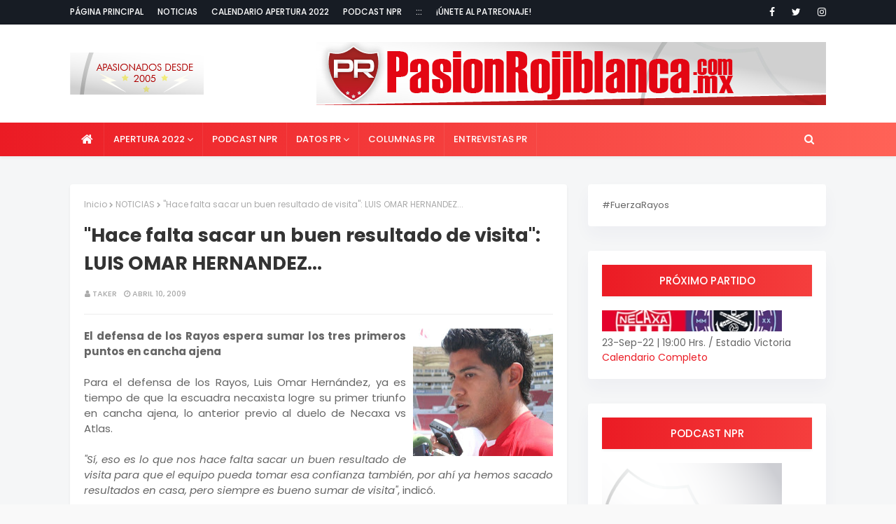

--- FILE ---
content_type: text/html; charset=UTF-8
request_url: http://www.pasionrojiblanca.com.mx/2009/04/hace-falta-sacar-un-buen-resultado-de.html
body_size: 48544
content:
<!DOCTYPE html>
<html class='ltr' dir='ltr' xmlns='http://www.w3.org/1999/xhtml' xmlns:b='http://www.google.com/2005/gml/b' xmlns:data='http://www.google.com/2005/gml/data' xmlns:expr='http://www.google.com/2005/gml/expr'>
<head>
<meta content='width=device-width, initial-scale=1, minimum-scale=1, maximum-scale=1' name='viewport'/>
<title>&quot;Hace falta sacar un buen resultado de visita&quot;: LUIS OMAR HERNANDEZ...</title>
<meta content='text/html; charset=UTF-8' http-equiv='Content-Type'/>
<!-- Chrome, Firefox OS and Opera -->
<meta content='#f9f9f9' name='theme-color'/>
<!-- Windows Phone -->
<meta content='#f9f9f9' name='msapplication-navbutton-color'/>
<meta content='blogger' name='generator'/>
<link href='http://www.pasionrojiblanca.com.mx/favicon.ico' rel='icon' type='image/x-icon'/>
<link href='http://www.pasionrojiblanca.com.mx/2009/04/hace-falta-sacar-un-buen-resultado-de.html' rel='canonical'/>
<link rel="alternate" type="application/atom+xml" title="Pasión Rojiblanca - Atom" href="http://www.pasionrojiblanca.com.mx/feeds/posts/default" />
<link rel="alternate" type="application/rss+xml" title="Pasión Rojiblanca - RSS" href="http://www.pasionrojiblanca.com.mx/feeds/posts/default?alt=rss" />
<link rel="service.post" type="application/atom+xml" title="Pasión Rojiblanca - Atom" href="https://www.blogger.com/feeds/13589953/posts/default" />

<link rel="alternate" type="application/atom+xml" title="Pasión Rojiblanca - Atom" href="http://www.pasionrojiblanca.com.mx/feeds/6681235317594898673/comments/default" />
<!--Can't find substitution for tag [blog.ieCssRetrofitLinks]-->
<link href='https://blogger.googleusercontent.com/img/b/R29vZ2xl/AVvXsEgEUnOEHNCTNAZoG5ZeK62-iRsVoRhOqTftTnLX42uMlT6kWTCW0ixezWM3CRMp0WyhR7g5trJlbFStZRws1DvsXe0gn0htXWH2srSrTEPeOApN6U-WqMxRLA76BeAaElskGxCqXQ/s200/Luis+Omar+Hernandez+9463.jpeg' rel='image_src'/>
<meta content='http://www.pasionrojiblanca.com.mx/2009/04/hace-falta-sacar-un-buen-resultado-de.html' property='og:url'/>
<meta content='&quot;Hace falta sacar un buen resultado de visita&quot;: LUIS OMAR HERNANDEZ...' property='og:title'/>
<meta content='Pasión Rojiblanca: Toda la información de los Rayos del Necaxa en un solo lugar. Noticias, Crónicas, Galerías, Videos. Fuerza Rayos' property='og:description'/>
<meta content='https://blogger.googleusercontent.com/img/b/R29vZ2xl/AVvXsEgEUnOEHNCTNAZoG5ZeK62-iRsVoRhOqTftTnLX42uMlT6kWTCW0ixezWM3CRMp0WyhR7g5trJlbFStZRws1DvsXe0gn0htXWH2srSrTEPeOApN6U-WqMxRLA76BeAaElskGxCqXQ/w1200-h630-p-k-no-nu/Luis+Omar+Hernandez+9463.jpeg' property='og:image'/>
<!-- Google Fonts -->
<link href='//fonts.googleapis.com/css?family=Poppins:400,400i,500,500i,600,600i,700,700i' media='all' rel='stylesheet' type='text/css'/>
<link href='https://stackpath.bootstrapcdn.com/font-awesome/4.7.0/css/font-awesome.min.css' rel='stylesheet'/>
<!-- Template Style CSS -->
<style id='page-skin-1' type='text/css'><!--
/*
-----------------------------------------------
Blogger Template Style
Name:        Super Pro
License:     Free Version
Version:     1.0
Author:      TemplatesYard
Author Url:  https://www.templatesyard.com/
----------------------------------------------- */
.CSS_LIGHTBOX{z-index:999999!important}.CSS_LIGHTBOX_ATTRIBUTION_INDEX_CONTAINER .CSS_HCONT_CHILDREN_HOLDER > .CSS_LAYOUT_COMPONENT.CSS_HCONT_CHILD:first-child > .CSS_LAYOUT_COMPONENT{opacity:0}a,abbr,acronym,address,applet,b,big,blockquote,body,caption,center,cite,code,dd,del,dfn,div,dl,dt,em,fieldset,font,form,h1,h2,h3,h4,h5,h6,html,i,iframe,img,ins,kbd,label,legend,li,object,p,pre,q,s,samp,small,span,strike,strong,sub,sup,table,tbody,td,tfoot,th,thead,tr,tt,u,ul,var{padding:0;border:0;outline:0;vertical-align:baseline;background:0 0;text-decoration:none }form,textarea,input,button{-webkit-appearance:none;-moz-appearance:none;appearance:none;border-radius:0 }dl,ul{list-style-position:inside;font-weight:400;list-style:none }ul li{list-style:none }caption,th{text-align:center }img{border:none;position:relative }a,a:visited{text-decoration:none }.clearfix{clear:both }.section,.widget,.widget ul{margin:0;padding:0 }a{color:#eb1b24 }a img{border:0 }abbr{text-decoration:none }.CSS_LIGHTBOX{z-index:999999!important }.separator a{clear:none!important;float:none!important;margin-left:0!important;margin-right:0!important }#navbar-iframe,.widget-item-control,a.quickedit,.home-link,.feed-links{display:none!important }.center{display:table;margin:0 auto;position:relative }.widget > h2,.widget > h3{display:none }body{background:#f9f9f9 url() repeat fixed top left;background-color:#f9f9f9;font-family:'Poppins',sans-serif;font-size:14px;font-weight:400;color:#656565;word-wrap:break-word;margin:0;padding:0 }#outer-wrapper{margin:0 auto;background-color:#f5f6f7;box-shadow:0 0 5px rgba(0,0,0,.1) }.row{width:1080px }#content-wrapper{margin:40px auto 0;}#content-wrapper > .container{margin:0 -15px }#main-wrapper{float:left;overflow:hidden;width:66.66666667%;box-sizing:border-box;word-wrap:break-word;padding:0 15px;margin:0 }#sidebar-wrapper{float:right;overflow:hidden;width:33.33333333%;box-sizing:border-box;word-wrap:break-word;padding:0 15px }.post-image-wrap{position:relative;display:block }.post-image-link,.about-author .avatar-container,.comments .avatar-image-container{background-color:rgba(155,155,155,0.07);color:transparent!important }.post-thumb{display:block;position:relative;width:100%;height:100%;object-fit:cover;z-index:1;opacity: 0;transition: opacity .35s ease;}.post-thumb.lazy-yard {opacity: 1;}.post-image-link:hover .post-thumb,.post-image-wrap:hover .post-image-link .post-thumb,.hot-item-inner:hover .post-image-link .post-thumb{opacity:.9 }.post-title a{display:block }#top-bar{width:100%;height:34px;background-color:#171c24;overflow:hidden;margin:0;border-bottom:1px solid #12161d }#top-bar .container{margin:0 auto }.top-bar-nav{position:relative;float:left;display:block }.top-bar-nav .widget > .widget-title{display:none }.top-bar-nav ul li{float:left }.top-bar-nav ul li > a{height:34px;display:block;color:#ffffff;font-size:12px;font-weight:500;line-height:34px;text-transform:uppercase;margin:0 10px 0 0;padding:0 5px;transition:color .17s }.top-bar-nav ul li:first-child > a{padding:0 5px 0 0 }.top-bar-nav ul > li:hover > a{color:#eb1b24 }.top-bar-social{position:relative;float:right;display:block }.top-bar-social .widget > .widget-title{display:none }.top-bar-social ul > li{float:left;display:inline-block }.top-bar-social ul > li > a{line-height:34px;display:block;color:#ffffff;text-decoration:none;font-size:14px;text-align:center;padding:0 7px;margin:0 0 0 10px;transition:color .17s }.top-bar-social ul > li:last-child > a{padding:0 0 0 7px }.top-bar-social ul > li:hover > a{color:#eb1b24 }.social a:before{display:inline-block;font-family:FontAwesome;font-style:normal;font-weight:400 }.social .blogger a:before{content:"\f37d" }.social .facebook a:before{content:"\f09a" }.social .twitter a:before{content:"\f099" }.social .gplus a:before{content:"\f0d5" }.social .rss a:before{content:"\f09e" }.social .youtube a:before{content:"\f167" }.social .skype a:before{content:"\f17e" }.social .stumbleupon a:before{content:"\f1a4" }.social .tumblr a:before{content:"\f173" }.social .vk a:before{content:"\f189" }.social .stack-overflow a:before{content:"\f16c" }.social .github a:before{content:"\f09b" }.social .linkedin a:before{content:"\f0e1" }.social .dribbble a:before{content:"\f17d" }.social .soundcloud a:before{content:"\f1be" }.social .behance a:before{content:"\f1b4" }.social .digg a:before{content:"\f1a6" }.social .instagram a:before{content:"\f16d" }.social .pinterest a:before{content:"\f0d2" }.social .twitch a:before{content:"\f1e8" }.social .delicious a:before{content:"\f1a5" }.social .codepen a:before{content:"\f1cb" }.social .reddit a:before{content:"\f1a1" }.social .whatsapp a:before{content:"\f232" }.social .snapchat a:before{content:"\f2ac" }.social .email a:before{content:"\f0e0" }.social .external-link a:before{content:"\f35d" }.social-color .blogger a{background-color:#ff5722 }.social-color .facebook a{background-color:#3b5999 }.social-color .twitter a{background-color:#00acee }.social-color .gplus a{background-color:#db4a39 }.social-color .youtube a{background-color:#f50000 }.social-color .instagram a{background:linear-gradient(15deg,#ffb13d,#dd277b,#4d5ed4) }.social-color .pinterest a{background-color:#ca2127 }.social-color .dribbble a{background-color:#ea4c89 }.social-color .linkedin a{background-color:#0077b5 }.social-color .tumblr a{background-color:#365069 }.social-color .twitch a{background-color:#6441a5 }.social-color .rss a{background-color:#ffc200 }.social-color .skype a{background-color:#00aff0 }.social-color .stumbleupon a{background-color:#eb4823 }.social-color .vk a{background-color:#4a76a8 }.social-color .stack-overflow a{background-color:#f48024 }.social-color .github a{background-color:#24292e }.social-color .soundcloud a{background:linear-gradient(#ff7400,#ff3400) }.social-color .behance a{background-color:#191919 }.social-color .digg a{background-color:#1b1a19 }.social-color .delicious a{background-color:#0076e8 }.social-color .codepen a{background-color:#000 }.social-color .reddit a{background-color:#ff4500 }.social-color .whatsapp a{background-color:#3fbb50 }.social-color .snapchat a{background-color:#ffe700 }.social-color .email a{background-color:#888 }.social-color .external-link a{background-color:#202020 }#header-wrap{background-color:#fff;position:relative;margin:0;box-shadow:0 2px 4px 0 rgba(0,0,0,.05);}.header-header{width:100%;height:90px;position:relative;overflow:hidden;padding:25px 0 }.header-header .container{position:relative;margin:0 auto;padding:0 }.header-logo{position:relative;float:left;width:auto;max-width:250px;max-height:60px;margin:0;padding:15px 0 }.header-logo .header-image-wrapper{display:block }.header-logo img{max-width:100%;max-height:60px;margin:0 }.header-logo h1{color:#333333;font-size:20px;line-height:1.4em;margin:0 }.header-logo p{font-size:12px;margin:5px 0 0 }.header-ads{position:relative;float:right }.header-ads .widget > .widget-title{display:none }.header-ads .widget{max-width:100% }.header-ads .widget .widget-content{width:728px;max-width:100%;max-height:90px;line-height:1 }.header-menu{background-color: #eb1b24;background-image: -webkit-linear-gradient(left,#eb1b24,#ff6257);background-image: linear-gradient(to right,#eb1b24,#ff6257);position:relative;width:100%;height:48px;z-index:10;font-size:13px;margin:0;}.header-menu .container{position:relative;margin:0 auto;padding:0 }#main-menu .widget,#main-menu .widget > .widget-title{display:none }#main-menu .show-menu{display:block }#main-menu{position:relative;height:48px;z-index:15 }#main-menu ul > li{float:left;position:relative;margin:0;padding:0;transition:background .17s }#main-menu ul > li.li-home-icon > a{width:48px;height:48px;text-align:center;font-size:18px;line-height:48px;font-weight:400;padding:0 }#main-menu ul > li > a{position:relative;color:#ffffff;font-size:13px;font-weight:500;text-transform:uppercase;line-height:48px;display:inline-block;margin:0;padding:0 13px;border-right: 1px solid rgba(255,255,255,0.08);transition:color .17s ease }#main-menu ul#main-menu-nav > li:first-child > a{}#main-menu ul > li:hover > a{color:#fff }#main-menu ul > li > ul{position:absolute;float:left;left:0;top:48px;width:180px;background-color:#202020;z-index:99999;margin:0;padding:0;box-shadow:0 3px 5px rgba(0,0,0,0.2);visibility:hidden;opacity:0 }#main-menu ul > li > ul > li > ul{position:absolute;float:left;top:0;left:100%;margin:0 }#main-menu ul > li > ul > li{display:block;float:none;position:relative;transition:all .17s ease }#main-menu ul > li > ul > li a{display:block;height:36px;font-size:12px;color:#fff;line-height:36px;box-sizing:border-box;margin:0;padding:0 15px;transition:all .17s ease }#main-menu ul > li > ul > li:hover{background-color:rgba(0,0,0,0.2) }#main-menu ul > li > ul > li:hover > a{color:#eb1b24 }#main-menu ul > li.has-sub > a:after{content:'\f107';float:right;font-family:FontAwesome;font-size:14px;font-weight:400;margin:0 0 0 3px }#main-menu ul > li > ul > li.has-sub > a:after{content:'\f105';float:right;margin:0 }#main-menu .mega-menu{position:static!important }#main-menu .mega-menu > ul{width:100%;box-sizing:border-box;padding:20px 10px }#main-menu .mega-menu > ul.mega-menu-inner{overflow:hidden }#main-menu ul > li:hover > ul,#main-menu ul > li > ul > li:hover > ul{visibility:visible;opacity:1 }#main-menu ul ul{transition:all .17s ease }.mega-menu-inner .mega-item{float:left;width:25%;box-sizing:border-box;padding:0 10px }.mega-menu-inner .mega-content{position:relative;width:100%;overflow:hidden;padding:0 }.mega-content .post-image-wrap{width:100%;height:140px;overflow:hidden }.mega-content .post-image-link{width:100%;height:100%;z-index:1;display:block;position:relative;overflow:hidden }.mega-content .post-title{position:relative;font-size:14px;font-weight:500;line-height:1.5em;margin:7px 0 5px }.mega-content .post-title a{display:block;color:#fff;transition:color .17s }.mega-content:hover .post-title a{color:#eb1b24 }.mega-content .post-meta{color:#aaa }.no-posts{float:left;width:100%;height:100px;line-height:100px;text-align:center }.mega-menu .no-posts{line-height:60px;color:#333333 }.show-search,.hide-search{position:absolute;right:0;top:0;display:block;width:48px;height:48px;line-height:48px;z-index:20;color:#ffffff;font-size:15px;text-align:center;cursor:pointer;transition:color .17s ease }.show-search:before{content:"\f002";font-family:FontAwesome;font-weight:400 }.hide-search:before{content:"\f00d";font-family:FontAwesome;font-weight:400 }.show-search:hover,.hide-search:hover{color:#fff }#nav-search{display:none;position:absolute;left:0;top:0;width:100%;height:48px;z-index:99;background-color:#eb1b24;box-sizing:border-box;padding:0 }#nav-search .search-form{width:100%;height:48px;background-color:rgba(0,0,0,0);line-height:48px;overflow:hidden;padding:0 }#nav-search .search-input{width:100%;height:48px;font-family:inherit;color:#ffffff;margin:0;padding:0 46px 0 15px;background-color:rgba(0,0,0,0);font-size:14px;font-weight:400;box-sizing:border-box;border:0 }#nav-search .search-input:focus{color:#ffffff;outline:none }.slide-menu-toggle{display:none;position:absolute;line-height:48px;height:48px;width:48px;top:0;left:0;font-family:FontAwesome;color:#fff;font-size:17px;font-weight:400;text-align:left;cursor:pointer;z-index:4;padding:0 }.slide-menu-toggle:before{content:"\f0c9" }.nav-active .slide-menu-toggle:before{content:"\f00d" }.mobile-menu{display:none;position:absolute;top:48px;left:0;width:100%;background-color:#202020;box-sizing:border-box;padding:20px;border-top:1px solid rgba(255,255,255,0.08);visibility:hidden;opacity:0;transform-origin:0 0;transform:scaleY(0);transition:all .17s ease }.nav-active .mobile-menu{visibility:visible;opacity:1;transform:scaleY(1) }.mobile-menu > ul{margin:0 }.mobile-menu .m-sub{display:none;padding:0 }.mobile-menu ul li{position:relative;display:block;overflow:hidden;float:left;width:100%;font-size:13px;font-weight:500;text-transform:uppercase;line-height:38px;margin:0;padding:0 }.mobile-menu > ul li ul{overflow:hidden }.mobile-menu ul li a{color:#fff;padding:0;display:block;transition:all .17s ease }.mobile-menu ul li.has-sub .submenu-toggle{position:absolute;top:0;right:0;color:#fff;cursor:pointer }.mobile-menu ul li.has-sub .submenu-toggle:after{content:'\f105';font-family:FontAwesome;font-weight:400;float:right;width:34px;font-size:16px;text-align:center;transition:all .17s ease }.mobile-menu ul li.has-sub.show > .submenu-toggle:after{transform:rotate(90deg) }.mobile-menu > ul > li > ul > li > a{color:#fff;opacity:.7;padding:0 0 0 15px }.mobile-menu > ul > li > ul > li > ul > li > a{color:#fff;opacity:.7;padding:0 0 0 30px }.mobile-menu ul li a:hover,.mobile-menu ul > li > .submenu-toggle:hover{color:#eb1b24 }.post-meta{overflow:hidden;color:#aaaaaa;font-size:11px;font-weight:500;text-transform:uppercase;padding:0 1px }.post-meta .post-author,.post-meta .post-date{float:left;display:inline-block;margin:0 10px 0 0 }.post-meta .post-author:before,.post-meta .post-date:before{font-family:FontAwesome;font-weight:400;margin:0 3px 0 0 }.post-meta .post-author:before{content:'\f007' }.post-meta .post-date:before{content:'\f017' }.post-meta a{color:#aaaaaa;transition:color .17s }.post-meta a:hover{color:#eb1b24 }#hot-wrapper{margin:0 auto }#hot-section .widget,#hot-section .widget > .widget-title{display:none }#hot-section .show-hot{display:block!important }#hot-section .show-hot .widget-content{position:relative;overflow:hidden;height:410px;margin:20px 0 0;background-color: #ffffff;padding: 20px;border-radius: 4px;box-shadow: 0 2px 4px rgba(0,0,0,.05);}.hot-loader{position:relative;height:100%;overflow:hidden;display:block }.hot-loader:after{content:'';position:absolute;top:50%;left:50%;width:26px;height:26px;margin:-15px 0 0 -15px;border:2px solid #ddd;border-left-color:#eb1b24;border-top-color:#eb1b24;border-radius:100%;animation:spinner .8s infinite linear;transform-origin:center }@-webkit-keyframes spinner {0%{-webkit-transform:rotate(0deg);transform:rotate(0deg) }to{-webkit-transform:rotate(1turn);transform:rotate(1turn) }}@keyframes spinner {0%{-webkit-transform:rotate(0deg);transform:rotate(0deg) }to{-webkit-transform:rotate(1turn);transform:rotate(1turn) }}ul.hot-posts{position:relative;overflow:hidden;height:410px;margin:0 -5px }.hot-posts .hot-item{position:relative;float:left;width:50%;height:200px;overflow:hidden;box-sizing:border-box;padding:0 5px }.hot-posts .hot-item.item-0{width:50%;height:410px }.hot-posts .hot-item.item-1 {margin:0 0 10px }.hot-item-inner{position:relative;float:left;width:100%;height:100%;overflow:hidden;display:block;border-radius: 4px;}.hot-posts .post-image-link{width:100%;height:100%;position:relative;overflow:hidden;display:block;border-radius: 4px;}.hot-posts .post-info{position:absolute;bottom:0;left:0;width:100%;background-image:linear-gradient(rgba(0,0,0,0),#000);overflow:hidden;z-index:5;box-sizing:border-box;padding:20px }.hot-posts .post-title{font-size:18px;font-weight:500;display:block;line-height:1.5em;margin:10px 0 5px }.hot-posts .item-0 .post-title{font-size:21px;margin:10px 0 }.hot-posts .post-title a{color:#fff;display:block }.hot-posts .post-meta,.hot-posts .post-meta a{color:#fff }.show-hot .no-posts{position:absolute;top:calc(50% - 50px);left:0;width:100% }.queryMessage{overflow:hidden;background-color:#f2f2f2;color:#333333;font-size:13px;font-weight:400;padding:8px 10px;margin:0 0 25px }.queryMessage .query-info{margin:0 5px }.queryMessage .search-query,.queryMessage .search-label{font-weight:700;text-transform:uppercase }.queryMessage .search-query:before,.queryMessage .search-label:before{content:"\201c" }.queryMessage .search-query:after,.queryMessage .search-label:after{content:"\201d" }.queryMessage a.show-more{float:right;color:#eb1b24;text-decoration:underline;transition:opacity .17s }.queryMessage a.show-more:hover{opacity:.8 }.queryEmpty{font-size:13px;font-weight:400;padding:10px 0;margin:0 0 25px;text-align:center }.big-feat.no-items,.big-feat .widget .widget-title{display: none;}.big-feat .widget{margin: 0;background: #2f2c2c;padding: 20px;box-sizing: border-box;margin-bottom: 20px;border-radius: 4px;box-shadow: 0px 12px 23px 0px rgba(62, 63, 122, 0.04);}.big-feat .post-content{position:relative;overflow:hidden }.big-feat .FeaturedPost .post-image-link{height:360px;}.big-feat .FeaturedPost .post-info{float:left;width:100%;overflow:hidden }.big-feat .FeaturedPost .post-title{font-size:25px;font-weight:700;line-height:1.5em;text-decoration:none;margin:0 0 10px }.big-feat .FeaturedPost .post-title a{color:#ffffff;transition:color .17s ease }.big-feat .FeaturedPost .post-title a:hover{color:#eb1b24 }.big-feat .FeaturedPost .post-snippet{margin:10px 0 0 }.big-feat .FeaturedPost a.read-more{margin:13px 0 0 }.title-wrap{position:relative;float:left;width:100%;height:32px;background-color:#eb1b24;display:block;margin:0 0 20px }.title-wrap > h3{position:relative;display:block;height:32px;font-size:12px;color:#fff;font-weight:500;line-height:32px;text-align:center;text-transform:uppercase;padding:0;margin:0 }.custom-widget li{overflow:hidden;margin:20px 0 0 }.custom-widget li:first-child{padding:0;margin:0;border:0 }.custom-widget .post-image-link{position:relative;width:80px;height:70px;float:left;overflow:hidden;display:block;vertical-align:middle;margin:0 12px 0 0 }.custom-widget .post-info{overflow:hidden }.custom-widget .post-title{overflow:hidden;font-size:13px;font-weight:500;line-height:1.5em;margin:0 0 3px }.custom-widget .post-title a{display:block;color:#333333;transition:color .17s }.custom-widget li:hover .post-title a{color:#eb1b24 }.index-post-wrap{position:relative;float:left;width:100% }.item-post-wrap {background-color: #ffffff;box-sizing: border-box;padding: 20px;border-radius: 4px;box-shadow: 0 2px 4px rgba(0,0,0,.05);}.blog-post{display:block;overflow:hidden;word-wrap:break-word }.home-title{position:relative;font-size:15px;background-color: #eb1b24;background-image: -webkit-linear-gradient(left,#eb1b24,#ff6257);background-image: linear-gradient(to right,#eb1b24,#ff6257);color:#fff;font-weight:500;line-height:15px;text-transform:uppercase;padding: 15px 20px;box-sizing: border-box;border-radius: 4px;margin:0 0 20px;box-shadow: 0 2px 4px 0 rgba(0,0,0,.05);}.home-title:before{content:'';position:absolute;z-index:1 }.home-title span{position:relative;z-index:5 }.grid-posts{}.index-post{float: left;width: 100%;display: block;margin: 0 0 30px;overflow: visible;}.index-post-inner {background-color: #ffffff;box-sizing: border-box;padding: 20px;border-radius: 4px;box-shadow: 0px 12px 23px 0px rgba(62, 63, 122, 0.04);float: left;width: 100%;}.index-post .post-image-wrap{float: left;width: 260px;height: 195px;overflow: hidden;margin: 0 20px 0 0;border-radius: 4px;}.index-post .post-image-wrap .post-image-link{width:100%;height:100%;position:relative;display:block;z-index:1;overflow:hidden;border-radius: 4px;}.post-tag{position:absolute;top:20px;left:20px;height:18px;z-index:5;background-color:#eb1b24;color:#fff;font-size:10px;line-height:18px;font-weight:500;text-transform:uppercase;padding:0 7px }.index-post .post-info{overflow:hidden }.index-post .post-info > h2{font-size:19px;font-weight:500;line-height:1.5em;text-decoration:none;margin:0 }.index-post .post-info > h2 > a{display:block;color:#333333;transition:color .17s }.index-post .post-info > h2:hover > a{color:#eb1b24 }.widget iframe,.widget img{max-width:100% }.date-header{display:block;overflow:hidden;font-weight:400;margin:0!important;padding:0 }.index-post .post-meta{margin:10px 0 0 }.post-snippet{position:relative;display:block;overflow:hidden;font-size:13px;line-height:1.6em;font-weight:400;margin:7px 0 0 }a.read-more{float: right;display:inline-block;color:#eb1b24;font-size:13px;font-weight:500;text-transform:uppercase;margin:15px 0 0;transition:color .17s ease }a.read-more:after{content:'\f178';font-family:FontAwesome;font-weight:400;margin:0 0 0 5px }a.read-more:hover{color:#333333 }#breadcrumb{font-size:12px;font-weight:400;color:#aaa;margin:0 0 15px }#breadcrumb a{color:#aaa;transition:color .17s }#breadcrumb a:hover{color:#eb1b24 }#breadcrumb a,#breadcrumb em{display:inline-block }#breadcrumb .delimiter:after{content:'\f054';font-family:FontAwesome;font-size:8px;font-weight:400;font-style:normal;vertical-align:middle;margin:0 3px }.item-post h1.post-title{color:#333333;font-size:27px;line-height:1.5em;font-weight:700;position:relative;display:block;margin:0 0 15px;padding:0 }.static_page .item-post h1.post-title{margin:0 }.item-post .post-body{width:100%;font-size:15px;line-height:1.5em;overflow:hidden;padding:20px 0 0;margin:20px 0 0;border-top:1px solid #eee }.item-post .post-outer{padding:0 }.item-post .post-body img{max-width:100%;opacity: 0;transition: opacity .35s ease;}.item-post .post-body img.lazy-yard{opacity: 1;}.main .widget{margin:0 }.main .Blog{border-bottom-width:0 }.post-footer{position:relative;float:left;width:100%;margin:20px 0 0 }.inline-ad{position:relative;display:block;max-height:60px;margin:0 0 30px }.inline-ad > ins{display:block!important;margin:0 auto!important }.item .inline-ad{float:left;width:100%;margin:20px 0 0 }.item-post-wrap > .inline-ad{margin:0 0 20px }.post-labels{overflow:hidden;height:auto;position:relative;margin:0 0 20px;padding:0 }.post-labels span,.post-labels a{float:left;height:22px;background-color:#f2f2f2;color:#333333;font-size:12px;line-height:22px;font-weight:400;margin:0;padding:0 10px }.post-labels span{background-color:#eb1b24;color:#fff }.post-labels a{margin:0 0 0 5px;transition:all .17s ease }.post-labels a:hover{background-color:#eb1b24;color:#fff;border-color:#eb1b24 }.post-reactions{height:28px;display:block;margin:0 0 15px }.post-reactions span{float:left;color:#333333;font-size:11px;line-height:25px;text-transform:uppercase;font-weight:500 }.reactions-inner{float:left;margin:0;height:28px }.post-share{position:relative;overflow:hidden;line-height:0;margin:0 0 30px }ul.share-links{position:relative }.share-links li{width:70px;float:left;box-sizing:border-box;margin:0 5px 0 0 }.share-links li a{float:left;display:inline-block;cursor:pointer;width:100%;height:32px;line-height:32px;color:#fff;font-weight:400;font-size:15px;text-align:center;box-sizing:border-box;opacity:1;transition:all .17s ease }.share-links li a:hover{opacity:.8 }ul.post-nav{position:relative;overflow:hidden;display:block;margin:0 0 30px }.post-nav li{display:inline-block;width:50% }.post-nav .post-prev{float:left;text-align:left;box-sizing:border-box;padding:0 10px }.post-nav .post-next{float:right;text-align:right;box-sizing:border-box;padding:0 10px }.post-nav li a{color:#333333;line-height:1.4em;display:block;overflow:hidden;transition:color .17s }.post-nav li:hover a{color:#eb1b24 }.post-nav li span{display:block;font-size:11px;color:#aaa;font-weight:700;text-transform:uppercase;padding:0 0 2px }.post-nav .post-prev span:before{content:"\f053";float:left;font-family:FontAwesome;font-size:10px;font-weight:400;text-transform:none;margin:0 2px 0 0 }.post-nav .post-next span:after{content:"\f054";float:right;font-family:FontAwesome;font-size:10px;font-weight:400;text-transform:none;margin:0 0 0 2px }.post-nav p{font-size:12px;font-weight:400;line-height:1.4em;margin:0 }.post-nav .post-nav-active p{color:#aaa }.about-author{position:relative;display:block;overflow:hidden;background-color:#f9f9f9;padding:20px;margin:0 0 30px }.about-author .avatar-container{position:relative;float:left;width:80px;height:80px;background-color:rgba(255,255,255,0.05);overflow:hidden;margin:0 15px 0 0 }.about-author .author-avatar{float:left;width:100%;height:100%;opacity: 0;transition: opacity .35s ease;}.about-author .author-avatar.lazy-yard{opacity: 1;}.author-name{overflow:hidden;display:inline-block;font-size:12px;font-weight:500;text-transform:uppercase;line-height:14px;margin:7px 0 3px }.author-name span{color:#333333 }.author-name a{color:#eb1b24;transition:opacity .17s }.author-name a:hover{opacity:.8 }.author-description{display:block;overflow:hidden;font-size:12px;font-weight:400;line-height:1.6em }.author-description a:hover{text-decoration:underline }#related-wrap{overflow:hidden;margin:0 0 30px }#related-wrap .related-tag{display:none }.related-ready{float:left;width:100% }.related-ready .loader{height:178px }ul.related-posts{position:relative;overflow:hidden;margin:0 -10px;padding:0 }.related-posts .related-item{width:33.33333333%;position:relative;overflow:hidden;float:left;display:block;box-sizing:border-box;padding:0 10px;margin:0 }.related-posts .post-image-link{width:100%;height:130px;position:relative;overflow:hidden;display:block }.related-posts .post-title{font-size:13px;font-weight:400;line-height:1.5em;display:block;margin:7px 0 5px }.related-posts .post-title a{color:#333333;transition:color .17s }.related-posts .related-item:hover .post-title a{color:#eb1b24 }#blog-pager{float:left;width:100%;overflow:hidden;clear:both;margin:0 0 40px }.blog-pager a,.blog-pager span{float:left;display:block;min-width:36px;height:36px;background-color:#f2f2f2;color:#333333;font-size:12px;font-weight:500;line-height:36px;text-align:center;box-sizing:border-box;padding:0 10px;margin:0 5px 0 0;border-radius:36px;transition:all .17s ease }.blog-pager span.page-dots{min-width:20px;background-color:#fff;font-size:16px;color:#656565;font-weight:400;line-height:32px;padding:0 }.blog-pager .page-of{display:none;width:auto;float:right;border-color:rgba(0,0,0,0);margin:0 }.blog-pager .page-active,.blog-pager a:hover{background-color:#eb1b24;color:#fff;border-color:#eb1b24 }.blog-pager .page-prev:before,.blog-pager .page-next:before{font-family:FontAwesome;font-size:11px;font-weight:400 }.blog-pager .page-prev:before{content:'\f053' }.blog-pager .page-next:before{content:'\f054' }.blog-pager .blog-pager-newer-link,.blog-pager .blog-pager-older-link{float:left;display:inline-block;width:auto;padding:0 10px;margin:0 }.blog-pager .blog-pager-older-link{float:right }.archive #blog-pager,.home .blog-pager .blog-pager-newer-link,.home .blog-pager .blog-pager-older-link{display:none }.blog-post-comments{display:none;margin:0 0 30px }.blog-post-comments .comments-title{margin:0 0 20px }.comments-system-disqus .comments-title,.comments-system-facebook .comments-title{margin:0 }#comments{margin:0 }#gpluscomments{float:left!important;width:100%!important;margin:0 0 25px!important }#gpluscomments iframe{float:left!important;width:100% }.comments{display:block;clear:both;margin:0;color:#333333 }.comments .comment-thread > ol{padding:0 }.comments > h3{font-size:13px;font-weight:400;font-style:italic;padding-top:1px }.comments .comments-content .comment{list-style:none;margin:0;padding:0 0 8px }.comments .comments-content .comment:first-child{padding-top:0 }.facebook-tab,.fb_iframe_widget_fluid span,.fb_iframe_widget iframe{width:100%!important }.comments .item-control{position:static }.comments .avatar-image-container{float:left;overflow:hidden;position:absolute }.comments .avatar-image-container,.comments .avatar-image-container img{height:35px;max-height:35px;width:35px;max-width:35px;border-radius:100% }.comments .comment-block{overflow:hidden;padding:0 0 10px }.comments .comment-block,.comments .comments-content .comment-replies{margin:0 0 0 50px }.comments .comments-content .inline-thread{padding:0 }.comments .comment-actions{float:left;width:100%;position:relative;margin:0 }.comments .comments-content .comment-header{font-size:15px;display:block;overflow:hidden;clear:both;margin:0 0 3px;padding:0 0 5px;border-bottom:1px dashed #d6d6d6 }.comments .comments-content .comment-header a{color:#333333;transition:color .17s }.comments .comments-content .comment-header a:hover{color:#eb1b24 }.comments .comments-content .user{font-style:normal;font-weight:500;display:block }.comments .comments-content .icon.blog-author{display:none }.comments .comments-content .comment-content{float:left;font-size:13px;color:#5E5E5E;font-weight:400;text-align:left;line-height:1.4em;margin:5px 0 9px }.comments .comment .comment-actions a{margin-right:5px;padding:2px 5px;color:#333333;font-weight:400;background-color:#f2f2f2;font-size:10px;transition:all .17s ease }.comments .comment .comment-actions a:hover{color:#fff;background-color:#eb1b24;border-color:#eb1b24;text-decoration:none }.comments .comments-content .datetime{float:left;font-size:11px;font-weight:400;color:#aaa;position:relative;padding:0 1px;margin:4px 0 0;display:block }.comments .comments-content .datetime a,.comments .comments-content .datetime a:hover{color:#aaa }.comments .thread-toggle{margin-bottom:4px }.comments .thread-toggle .thread-arrow{height:7px;margin:0 3px 2px 0 }.comments .thread-count a,.comments .continue a{transition:opacity .17s }.comments .thread-count a:hover,.comments .continue a:hover{opacity:.8 }.comments .thread-expanded{padding:5px 0 0 }.comments .thread-chrome.thread-collapsed{display:none }.thread-arrow:before{content:'';font-family:FontAwesome;color:#333333;font-weight:400;margin:0 2px 0 0 }.comments .thread-expanded .thread-arrow:before{content:'\f0d7' }.comments .thread-collapsed .thread-arrow:before{content:'\f0da' }.comments .comments-content .comment-thread{margin:0 }.comments .continue a{padding:0 0 0 60px;font-weight:400 }.comments .comments-content .loadmore.loaded{margin:0;padding:0 }.comments .comment-replybox-thread{margin:0 }.comments .comments-content .loadmore,.comments .comments-content .loadmore.loaded{display:none }#comment-editor{margin:0 0 20px }.post-body h1,.post-body h2,.post-body h3,.post-body h4,.post-body h5,.post-body h6{color:#333333;font-weight:700;margin:0 0 15px }.post-body h1,.post-body h2{font-size:24px }.post-body h3{font-size:21px }.post-body h4{font-size:18px }.post-body h5{font-size:16px }.post-body h6{font-size:13px }blockquote{font-style:italic;padding:10px;margin:0;border-left:4px solid #eb1b24 }blockquote:before,blockquote:after{display:inline-block;font-family:FontAwesome;font-style:normal;font-weight:400;color:#aaa;line-height:1 }blockquote:before{content:'\f10d';margin:0 10px 0 0 }blockquote:after{content:'\f10e';margin:0 0 0 10px }.widget .post-body ul,.widget .post-body ol{line-height:1.5;font-weight:400 }.widget .post-body li{margin:5px 0;padding:0;line-height:1.5 }.post-body ul{padding:0 0 0 20px }.post-body ul li:before{content:"\f105";font-family:FontAwesome;font-size:13px;font-weight:400;margin:0 5px 0 0 }.post-body u{text-decoration:underline }.post-body a{transition:color .17s ease }.post-body strike{text-decoration:line-through }.contact-form{overflow:hidden }.contact-form .widget-title{display:none }.contact-form .contact-form-name{width:calc(50% - 5px) }.contact-form .contact-form-email{width:calc(50% - 5px);float:right }.sidebar .widget{position:relative;overflow:hidden;box-sizing:border-box;background-color: #ffffff;padding:20px;margin:0 0 35px;border-radius: 4px;box-shadow: 0px 12px 23px 0px rgba(62, 63, 122, 0.04);}.sidebar .widget-title{position:relative;float:left;width:100%;height:45px;background-color: #eb1b24;background-image: -webkit-linear-gradient(left,#eb1b24,#ff6257);background-image: linear-gradient(to right,#eb1b24,#ff6257);background-size: 200%;box-shadow: 0 2px 4px 0 rgba(0,0,0,.05);display:block;margin:0 0 20px }.sidebar .widget-title > h3{position:relative;display:block;height:45px;font-size:15px;color:#fff;font-weight:500;line-height:45px;text-align:center;text-transform:uppercase;padding:0 15px;margin:0;}.sidebar .widget-content{float:left;width:100%;margin:0;padding: 0;}ul.social-counter{margin:0 -5px }.social-counter li{float:left;width:25%;box-sizing:border-box;padding:0 5px;margin:10px 0 0 }.social-counter li:nth-child(1),.social-counter li:nth-child(2),.social-counter li:nth-child(3),.social-counter li:nth-child(4){margin-top:0 }.social-counter li a{display:block;height:40px;font-size:22px;color:#eb1b24;text-align:center;line-height:40px;border:1px solid #eee;transition:color .17s }.social-counter li a:hover{color:#333333 }.list-label li{position:relative;display:block;padding:7px 0;border-top:1px dotted #ebebeb }.list-label li:first-child{padding-top:0;border-top:0 }.list-label li:last-child{padding-bottom:0;border-bottom:0 }.list-label li a{display:block;color:#333333;font-size:12px;font-weight:400;text-transform:capitalize;transition:color .17s }.list-label li a:before{content:"\f054";float:left;color:#333333;font-weight:400;font-family:FontAwesome;font-size:6px;margin:6px 3px 0 0;transition:color .17s }.list-label li a:hover{color:#eb1b24 }.list-label .label-count{position:relative;float:right;width:16px;height:16px;background-color:#eb1b24;color:#fff;font-size:11px;font-weight:400;text-align:center;line-height:16px }.cloud-label li{position:relative;float:left;margin:0 5px 5px 0 }.cloud-label li a{display:block;height:26px;color:#eb1b24;font-size:12px;line-height:26px;font-weight:400;padding:0 10px;border:1px solid #eee;transition:all .17s ease }.cloud-label li a:hover{color:#fff;background-color:#eb1b24;border-color:#eb1b24 }.cloud-label .label-count{display:none }.sidebar .FollowByEmail > .widget-title > h3{margin:0 }.FollowByEmail .widget-content{position:relative;overflow:hidden;background-color:#fff;text-align:center;font-weight:400;box-sizing:border-box;padding:20px;border-radius:2px;border:1px solid #eee }.FollowByEmail .widget-content > h3{font-size:18px;color:#333333;font-weight:500;text-transform:uppercase;margin:0 0 13px }.FollowByEmail .before-text{font-size:13px;line-height:1.5em;margin:0 0 15px;display:block;padding:0 10px;overflow:hidden }.FollowByEmail .widget-content:after{content:'\f0e0';position:absolute;right:-15px;top:-15px;font-family:FontAwesome;font-size:50px;color:#eb1b24;opacity: .5;transform:rotate(21deg) }.FollowByEmail .follow-by-email-inner{position:relative }.FollowByEmail .follow-by-email-inner .follow-by-email-address{width:100%;height:32px;color:#333333;font-size:11px;font-family:inherit;padding:0 10px;margin:0 0 10px;box-sizing:border-box;border:1px solid #eee;transition:ease .17s }.FollowByEmail .follow-by-email-inner .follow-by-email-submit{width:100%;height:32px;font-family:inherit;font-size:11px;color:#fff;background-color:#eb1b24;text-transform:uppercase;text-align:center;font-weight:500;cursor:pointer;margin:0;border:0;transition:opacity .17s ease }.FollowByEmail .follow-by-email-inner .follow-by-email-submit:hover{opacity:.85 }#ArchiveList ul.flat li{color:#333333;font-size:13px;font-weight:400;padding:7px 0;border-bottom:1px dotted #eaeaea }#ArchiveList ul.flat li:first-child{padding-top:0 }#ArchiveList ul.flat li:last-child{padding-bottom:0;border-bottom:0 }#ArchiveList .flat li > a{display:block;color:#333333;transition:color .17s }#ArchiveList .flat li > a:hover{color:#eb1b24 }#ArchiveList .flat li > a:before{content:"\f054";float:left;color:#161619;font-weight:400;font-family:FontAwesome;font-size:6px;margin:6px 3px 0 0;display:inline-block;transition:color .17s }#ArchiveList .flat li > a > span{position:relative;float:right;width:16px;height:16px;background-color:#eb1b24;color:#fff;font-size:11px;font-weight:400;text-align:center;line-height:16px }.PopularPosts .post{overflow:hidden;margin:20px 0 0 }.PopularPosts .post:first-child{padding:0;margin:0;border:0 }.PopularPosts .post-image-link{position:relative;width:80px;height:70px;float:left;overflow:hidden;display:block;vertical-align:middle;margin:0 12px 0 0 }.PopularPosts .post-info{overflow:hidden }.PopularPosts .post-title{font-size:13px;font-weight:500;line-height:1.5em;margin:0 0 3px }.PopularPosts .post-title a{display:block;color:#333333;transition:color .17s }.PopularPosts .post:hover .post-title a{color:#eb1b24 }.PopularPosts .post-date:before{font-size:10px }.FeaturedPost .post-image-link{display:block;position:relative;width:100%;height:180px;overflow:hidden;margin:0 0 10px }.FeaturedPost .post-title{font-size:16px;overflow:hidden;font-weight:400;line-height:1.5em;margin:0 0 5px }.FeaturedPost .post-title a{color:#333333;display:block;transition:color .17s ease }.FeaturedPost .post-title a:hover{color:#eb1b24 }.Text{font-size:13px }.contact-form-widget form{font-weight:400 }.contact-form-name{float:left;width:100%;height:30px;font-family:inherit;font-size:13px;line-height:30px;box-sizing:border-box;padding:5px 10px;margin:0 0 10px;border:1px solid #ebebeb;border-radius:2px }.contact-form-email{float:left;width:100%;height:30px;font-family:inherit;font-size:13px;line-height:30px;box-sizing:border-box;padding:5px 10px;margin:0 0 10px;border:1px solid #ebebeb;border-radius:2px }.contact-form-email-message{float:left;width:100%;font-family:inherit;font-size:13px;box-sizing:border-box;padding:5px 10px;margin:0 0 10px;border:1px solid #ebebeb;border-radius:2px }.contact-form-button-submit{float:left;width:100%;height:30px;background-color:#eb1b24;font-size:13px;color:#fff;line-height:30px;cursor:pointer;box-sizing:border-box;padding:0 10px;margin:0;border:0;border-radius:2px;transition:background .17s ease }.contact-form-button-submit:hover{background-color:#202020 }.contact-form-error-message-with-border{float:left;width:100%;background-color:#fbe5e5;font-size:11px;text-align:center;line-height:11px;padding:3px 0;margin:10px 0;box-sizing:border-box;border:1px solid #fc6262 }.contact-form-success-message-with-border{float:left;width:100%;background-color:#eaf6ff;font-size:11px;text-align:center;line-height:11px;padding:3px 0;margin:10px 0;box-sizing:border-box;border:1px solid #5ab6f9 }.contact-form-cross{margin:0 0 0 3px }.contact-form-error-message,.contact-form-success-message{margin:0 }.BlogSearch .search-input{float:left;width:75%;height:30px;background-color:#fff;font-weight:400;font-size:13px;line-height:30px;box-sizing:border-box;padding:5px 10px;border:1px solid #ebebeb;border-right-width:0;border-radius:2px 0 0 2px }.BlogSearch .search-action{float:right;width:25%;height:30px;font-family:inherit;font-size:13px;line-height:30px;cursor:pointer;box-sizing:border-box;background-color:#eb1b24;color:#fff;padding:0 5px;border:0;border-radius:0 2px 2px 0;transition:background .17s ease }.BlogSearch .search-action:hover{background-color:#202020 }.Profile .profile-img{float:left;width:80px;height:80px;margin:0 15px 0 0;transition:all .17s ease }.Profile .profile-datablock{margin:0 }.Profile .profile-data .g-profile{display:block;font-size:18px;color:#333333;font-weight:700;margin:0 0 5px;transition:color .17s ease }.Profile .profile-data .g-profile:hover{color:#eb1b24 }.Profile .profile-info > .profile-link{color:#333333;font-size:11px;margin:5px 0 0;transition:color .17s ease }.Profile .profile-info > .profile-link:hover{color:#eb1b24 }.Profile .profile-datablock .profile-textblock{display:none }.common-widget .LinkList ul li,.common-widget .PageList ul li{width:calc(50% - 5px);padding:7px 0 0 }.common-widget .LinkList ul li:nth-child(odd),.common-widget .PageList ul li:nth-child(odd){float:left }.common-widget .LinkList ul li:nth-child(even),.common-widget .PageList ul li:nth-child(even){float:right }.common-widget .LinkList ul li a,.common-widget .PageList ul li a{display:block;color:#333333;font-size:13px;font-weight:400;transition:color .17s ease }.common-widget .LinkList ul li a:hover,.common-widget .PageList ul li a:hover{color:#eb1b24 }.common-widget .LinkList ul li:first-child,.common-widget .LinkList ul li:nth-child(2),.common-widget .PageList ul li:first-child,.common-widget .PageList ul li:nth-child(2){padding:0 }#footer-wrapper{background-color:#171c24;box-shadow: 0 -2px 4px 0 rgba(0,0,0,.05);}#footer-wrapper .container{position:relative;overflow:hidden;margin:0 auto;padding:25px 0 }.footer-widgets-wrap{position:relative;display:flex;margin:0 -15px }#footer-wrapper .footer{display:inline-block;float:left;width:33.33333333%;box-sizing:border-box;padding:0 15px }#footer-wrapper .footer .widget{float:left;width:100%;padding:0;margin:25px 0 0 }#footer-wrapper .footer .Text{margin:10px 0 0 }#footer-wrapper .footer .widget:first-child{margin:0 }.footer .widget > .widget-title > h3{position:relative;color:#f1ffff;font-size:14px;line-height:14px;font-weight:500;text-transform:uppercase;margin:0 0 25px }.footer .custom-widget .post-title a,.footer .PopularPosts .post-title a,.footer .FeaturedPost .post-title a,.footer .LinkList ul li a,.footer .PageList ul li a,.footer .Profile .profile-data .g-profile,.footer .Profile .profile-info > .profile-link{color:#f1ffff }.footer .custom-widget .post-title a:hover,.footer .PopularPosts .post-title a:hover,.footer .FeaturedPost .post-title a:hover,.footer .LinkList ul li a:hover,.footer .PageList ul li a:hover,.footer .Profile .profile-data .g-profile:hover,.footer .Profile .profile-info > .profile-link:hover{color:#eb1b24 }.footer .no-posts{color:#f1ffff }.footer .post-meta{color:#aaa }.footer .FollowByEmail .widget-content > h3{color:#f1ffff }.footer .FollowByEmail .widget-content{background-color:rgba(255,255,255,0.05);border-color:rgba(255,255,255,0.05) }.footer .FollowByEmail .before-text,#footer-wrapper .footer .Text{color:#aaa }.footer .FollowByEmail .follow-by-email-inner .follow-by-email-submit:hover{background:#202020 }.footer .FollowByEmail .follow-by-email-inner .follow-by-email-address{background-color:rgba(255,255,255,0.05);color:#f1ffff;border-color:rgba(255,255,255,0.05) }.footer #ArchiveList .flat li > a{color:#f1ffff }.footer .list-label li,.footer .BlogArchive #ArchiveList ul.flat li{border-color:rgba(255,255,255,0.05) }.footer .list-label li:first-child{padding-top:0 }.footer .list-label li a,.footer .list-label li a:before,.footer #ArchiveList .flat li > a,.footer #ArchiveList .flat li > a:before{color:#f1ffff }.footer .list-label li > a:hover,.footer #ArchiveList .flat li > a:hover{color:#eb1b24 }.footer .list-label .label-count,.footer #ArchiveList .flat li > a > span{background-color:rgba(255,255,255,0.05);color:#f1ffff }.footer .cloud-label li a{border-color:rgba(255,255,255,0.05);color:#f1ffff }.footer .cloud-label li a:hover{background-color:#eb1b24;color:#fff }.footer .BlogSearch .search-input{background-color:rgba(255,255,255,0.05);color:#f1ffff;border-color:rgba(255,255,255,0.05) }.footer .contact-form-name,.footer .contact-form-email,.footer .contact-form-email-message{background-color:rgba(255,255,255,0.05);color:#f1ffff;border-color:rgba(255,255,255,0.05) }.footer .BlogSearch .search-action:hover,.footer .FollowByEmail .follow-by-email-inner .follow-by-email-submit:hover,.footer .contact-form-button-submit:hover{background-color:rgba(0,0,0,0.3) }#sub-footer-wrapper{background-color:#12161d;color:#f1ffff;display:block;padding:0;width:100%;overflow:hidden }#sub-footer-wrapper .container{overflow:hidden;margin:0 auto;padding:10px 0 }#sub-footer-wrapper .copyright-area{font-size:12px;display:block;height:34px;line-height:34px;text-align:center;text-transform:uppercase;font-weight:400 }#sub-footer-wrapper .copyright-area a{color:#eb1b24;transition:color .17s }.hidden-widgets{display:none;visibility:hidden }.back-top{display:none;z-index:1010;width:32px;height:32px;position:fixed;bottom:25px;right:25px;cursor:pointer;overflow:hidden;font-size:13px;color:#fff;text-align:center;line-height:32px }.back-top:before{content:'';position:absolute;top:0;left:0;right:0;bottom:0;background-color:#eb1b24;opacity:.5;transition:opacity .17s ease }.back-top:after{content:'\f077';position:relative;font-family:FontAwesome;font-weight:400;opacity:.8;transition:opacity .17s ease }.back-top:hover:before,.back-top:hover:after,.nav-active .back-top:after,.nav-active .back-top:before{opacity:1 }.error404 #main-wrapper{width:100%!important;margin:0!important }.error404 #sidebar-wrapper{display:none }.errorWrap{color:#333333;text-align:center;padding:80px 0 100px }.errorWrap h3{font-size:160px;line-height:1;margin:0 0 30px }.errorWrap h4{font-size:25px;margin:0 0 20px }.errorWrap p{margin:0 0 10px }.errorWrap a{display:block;color:#eb1b24;padding:10px 0 0 }.errorWrap a i{font-size:20px }.errorWrap a:hover{text-decoration:underline }@media screen and (max-width: 1100px) {#outer-wrapper{max-width:100% }.row{width:100% }#top-bar .container{box-sizing:border-box;padding:0 20px }#hot-wrapper{box-sizing:border-box;padding:0 20px }#header-wrap{height:auto }.header-header{height:auto;box-sizing:border-box;padding:25px 20px }.header-logo{max-width:30% }.header-ads{max-width:70% }.header-menu{box-sizing:border-box;padding:0 20px }#content-wrapper{position:relative;box-sizing:border-box;padding:0 20px;margin:30px 0 0 }#footer-wrapper .container{box-sizing:border-box;padding:30px 20px }#sub-footer-wrapper .container{box-sizing:border-box;padding:10px 20px }}@media screen and (max-width: 980px) {#content-wrapper > .container{margin:0 }.header-logo{max-width:100%;width:100%;text-align:center;padding:20px 0 }.header-logo .header-image-wrapper{display:inline-block }#main-menu{display:none }.header-menu {background-color: #eb1b24;background-image: -webkit-linear-gradient(left,#eb1b24,#03a9f4);background-image: linear-gradient(to right,#eb1b24,#03a9f4);}.slide-menu-toggle,.mobile-menu{display:block }#header-wrap{padding:0 }.header-header{background-color:#fff;padding:0 }.header-header .container.row{width:100% }.header-ads{width:100%;max-width:100%;box-sizing:border-box;padding:0 20px }.header-ads .widget .widget-content{position:relative;padding:0 0 20px;margin:0 auto }#header-inner a{display:inline-block!important }#main-wrapper,#sidebar-wrapper{width:100%;padding:0 }.item #sidebar-wrapper{margin-top:20px }}@media screen and (max-width: 880px) {.footer-widgets-wrap{display:block }#footer-wrapper .footer{width:100%;margin-right:0 }#footer-sec2,#footer-sec3{margin-top:25px }}@media screen and (max-width: 767px) {.hot-posts .hot-item.item-0 {width: 100%;height: 280px;margin-bottom:10px;}#hot-section .show-hot .widget-content, #hot-section .hot-posts {height: auto;}}@media screen and (max-width: 680px) {#hot-section .show-hot .widget-content,#hot-section .hot-posts{height:auto }#hot-section .hot-loader{height:200px }.hot-posts .hot-item{width:100%;height:220px;margin:10px 0 0 }.hot-posts .hot-item.item-0, .hot-posts .hot-item.item-1{width:100%;height:250px;margin:0 }.hot-posts .hot-item.item-1,.hot-posts .hot-item.item-2{margin:10px 0 0 }.hot-posts .post-title{font-size:18px }.index-post{width:100% }}@media screen and (max-width: 560px) {.top-bar-nav{display:none }.top-bar-social{width:100%;text-align:center }.top-bar-social ul > li{float:none }.top-bar-social ul > li > a{margin:0 5px }.top-bar-social ul > li:last-child > a{padding:0 5px }.hot-posts .hot-item{height:180px }.index-post .post-image-wrap{margin:0 0 15px }ul.related-posts{margin:0 }.related-posts .related-item{width:100%;padding:0;margin:20px 0 0 }.related-posts .item-0{margin:0 }.related-posts .post-tag{display:none }.related-posts .post-image-link{width:80px;height:70px;float:left;margin:0 12px 0 0 }.related-posts .post-title{font-size:13px;overflow:hidden;margin:0 0 5px }.post-reactions{display:none }}@media screen and (max-width: 440px) {.hot-posts .hot-item.item-0{height:200px }.hot-posts .item-0 .post-title{font-size:19px }.queryMessage{text-align:center }.queryMessage a.show-more{width:100%;margin:10px 0 0 }.item-post h1.post-title{font-size:24px }.about-author{text-align:center }.about-author .avatar-container{float:none;display:table;margin:0 auto 10px }#comments ol{padding:0 }.errorWrap{padding:70px 0 100px }.errorWrap h3{font-size:120px }}@media screen and (max-width: 360px) {.about-author .avatar-container{width:60px;height:60px }}

--></style>
<style>
 .firstcharacter{float:left;color:#27ae60;font-size:75px;line-height:60px;padding-top:4px;padding-right:8px;padding-left:3px }.post-body h1,.post-body h2,.post-body h3,.post-body h4,.post-body h5,.post-body h6{margin-bottom:15px;color:#2c3e50 }blockquote{font-style:italic;color:#888;border-left:5px solid #27ae60;margin-left:0;padding:10px 15px }blockquote:before{content:'\f10d';display:inline-block;font-family:FontAwesome;font-style:normal;font-weight:400;line-height:1;-webkit-font-smoothing:antialiased;-moz-osx-font-smoothing:grayscale;margin-right:10px;color:#888 }blockquote:after{content:'\f10e';display:inline-block;font-family:FontAwesome;font-style:normal;font-weight:400;line-height:1;-webkit-font-smoothing:antialiased;-moz-osx-font-smoothing:grayscale;margin-left:10px;color:#888 }.button{background-color:#2c3e50;float:left;padding:5px 12px;margin:5px;color:#fff;text-align:center;border:0;cursor:pointer;border-radius:3px;display:block;text-decoration:none;font-weight:400;transition:all .3s ease-out !important;-webkit-transition:all .3s ease-out !important }a.button{color:#fff }.button:hover{background-color:#27ae60;color:#fff }.button.small{font-size:12px;padding:5px 12px }.button.medium{font-size:16px;padding:6px 15px }.button.large{font-size:18px;padding:8px 18px }.small-button{width:100%;overflow:hidden;clear:both }.medium-button{width:100%;overflow:hidden;clear:both }.large-button{width:100%;overflow:hidden;clear:both }.demo:before{content:"\f06e";margin-right:5px;display:inline-block;font-family:FontAwesome;font-style:normal;font-weight:400;line-height:normal;-webkit-font-smoothing:antialiased;-moz-osx-font-smoothing:grayscale }.download:before{content:"\f019";margin-right:5px;display:inline-block;font-family:FontAwesome;font-style:normal;font-weight:400;line-height:normal;-webkit-font-smoothing:antialiased;-moz-osx-font-smoothing:grayscale }.buy:before{content:"\f09d";margin-right:5px;display:inline-block;font-family:FontAwesome;font-style:normal;font-weight:400;line-height:normal;-webkit-font-smoothing:antialiased;-moz-osx-font-smoothing:grayscale }.visit:before{content:"\f14c";margin-right:5px;display:inline-block;font-family:FontAwesome;font-style:normal;font-weight:400;line-height:normal;-webkit-font-smoothing:antialiased;-moz-osx-font-smoothing:grayscale }.widget .post-body ul,.widget .post-body ol{line-height:1.5;font-weight:400 }.widget .post-body li{margin:5px 0;padding:0;line-height:1.5 }.post-body ul li:before{content:"\f105";margin-right:5px;font-family:fontawesome }pre{font-family:Monaco, "Andale Mono", "Courier New", Courier, monospace;background-color:#2c3e50;background-image:-webkit-linear-gradient(rgba(0, 0, 0, 0.05) 50%, transparent 50%, transparent);background-image:-moz-linear-gradient(rgba(0, 0, 0, 0.05) 50%, transparent 50%, transparent);background-image:-ms-linear-gradient(rgba(0, 0, 0, 0.05) 50%, transparent 50%, transparent);background-image:-o-linear-gradient(rgba(0, 0, 0, 0.05) 50%, transparent 50%, transparent);background-image:linear-gradient(rgba(0, 0, 0, 0.05) 50%, transparent 50%, transparent);-webkit-background-size:100% 50px;-moz-background-size:100% 50px;background-size:100% 50px;line-height:25px;color:#f1f1f1;position:relative;padding:0 7px;margin:15px 0 10px;overflow:hidden;word-wrap:normal;white-space:pre;position:relative }pre:before{content:'Code';display:block;background:#F7F7F7;margin-left:-7px;margin-right:-7px;color:#2c3e50;padding-left:7px;font-weight:400;font-size:14px }pre code,pre .line-number{display:block }pre .line-number a{color:#27ae60;opacity:0.6 }pre .line-number span{display:block;float:left;clear:both;width:20px;text-align:center;margin-left:-7px;margin-right:7px }pre .line-number span:nth-child(odd){background-color:rgba(0, 0, 0, 0.11) }pre .line-number span:nth-child(even){background-color:rgba(255, 255, 255, 0.05) }pre .cl{display:block;clear:both }#contact{background-color:#fff;margin:30px 0 !important }#contact .contact-form-widget{max-width:100% !important }#contact .contact-form-name,#contact .contact-form-email,#contact .contact-form-email-message{background-color:#FFF;border:1px solid #eee;border-radius:3px;padding:10px;margin-bottom:10px !important;max-width:100% !important }#contact .contact-form-name{width:47.7%;height:50px }#contact .contact-form-email{width:49.7%;height:50px }#contact .contact-form-email-message{height:150px }#contact .contact-form-button-submit{max-width:100%;width:100%;z-index:0;margin:4px 0 0;padding:10px !important;text-align:center;cursor:pointer;background:#27ae60;border:0;height:auto;-webkit-border-radius:2px;-moz-border-radius:2px;-ms-border-radius:2px;-o-border-radius:2px;border-radius:2px;text-transform:uppercase;-webkit-transition:all .2s ease-out;-moz-transition:all .2s ease-out;-o-transition:all .2s ease-out;-ms-transition:all .2s ease-out;transition:all .2s ease-out;color:#FFF }#contact .contact-form-button-submit:hover{background:#2c3e50 }#contact .contact-form-email:focus,#contact .contact-form-name:focus,#contact .contact-form-email-message:focus{box-shadow:none !important }.alert-message{position:relative;display:block;background-color:#FAFAFA;padding:20px;margin:20px 0;-webkit-border-radius:2px;-moz-border-radius:2px;border-radius:2px;color:#2f3239;border:1px solid }.alert-message p{margin:0 !important;padding:0;line-height:22px;font-size:13px;color:#2f3239 }.alert-message span{font-size:14px !important }.alert-message i{font-size:16px;line-height:20px }.alert-message.success{background-color:#f1f9f7;border-color:#e0f1e9;color:#1d9d74 }.alert-message.success a,.alert-message.success span{color:#1d9d74 }.alert-message.alert{background-color:#DAEFFF;border-color:#8ED2FF;color:#378FFF }.alert-message.alert a,.alert-message.alert span{color:#378FFF }.alert-message.warning{background-color:#fcf8e3;border-color:#faebcc;color:#8a6d3b }.alert-message.warning a,.alert-message.warning span{color:#8a6d3b }.alert-message.error{background-color:#FFD7D2;border-color:#FF9494;color:#F55D5D }.alert-message.error a,.alert-message.error span{color:#F55D5D }.fa-check-circle:before{content:"\f058"}.fa-info-circle:before{content:"\f05a"}.fa-exclamation-triangle:before{content:"\f071"}.fa-exclamation-circle:before{content:"\f06a"}.post-table table{border-collapse:collapse;width:100% }.post-table th{background-color:#eee;font-weight:bold }.post-table th,.post-table td{border:0.125em solid #333;line-height:1.5;padding:0.75em;text-align:left }@media (max-width: 30em){.post-table thead tr{position:absolute;top:-9999em;left:-9999em }.post-table tr{border:0.125em solid #333;border-bottom:0 }.post-table tr + tr{margin-top:1.5em }.post-table tr,.post-table td{display:block }.post-table td{border:none;border-bottom:0.125em solid #333;padding-left:50% }.post-table td:before{content:attr(data-label);display:inline-block;font-weight:bold;line-height:1.5;margin-left:-100%;width:100% }}@media (max-width: 20em){.post-table td{padding-left:0.75em }.post-table td:before{display:block;margin-bottom:0.75em;margin-left:0 }}.FollowByEmail {clear: both;}.widget .post-body ol {padding: 0 0 0 15px;}.post-body ul li {list-style: none;}

</style>
<!-- Global Variables -->
<script type='text/javascript'>
//<![CDATA[
// Global variables with content. "Available for Edit"
var monthFormat = ["January", "February", "March", "April", "May", "June", "July", "August", "September", "October", "November", "December"],
    noThumbnail = "https://blogger.googleusercontent.com/img/b/R29vZ2xl/AVvXsEhD8ftb0_b_T6rfyNX5EiI8Ogxw5lOIBr5h0wJnbuGi5DntWR7uHBoS_RO3pHC_5WqPxNe0KDZrMCdiehfhMb8l3OlKnCQAheNnBN764qJugQ8-kVlSGkmyU3MVYsSKhz0rMDhX/w680/nth.png",
    postPerPage = 7,
    fixedSidebar = true,
    commentsSystem = "blogger",
    disqusShortname = "soratemplates";
//]]>
</script>
<!-- Google Analytics -->
<link href='https://www.blogger.com/dyn-css/authorization.css?targetBlogID=13589953&amp;zx=979bcc48-5749-4405-af08-d7ab2b868a14' media='none' onload='if(media!=&#39;all&#39;)media=&#39;all&#39;' rel='stylesheet'/><noscript><link href='https://www.blogger.com/dyn-css/authorization.css?targetBlogID=13589953&amp;zx=979bcc48-5749-4405-af08-d7ab2b868a14' rel='stylesheet'/></noscript>
<meta name='google-adsense-platform-account' content='ca-host-pub-1556223355139109'/>
<meta name='google-adsense-platform-domain' content='blogspot.com'/>

<!-- data-ad-client=ca-pub-9769431894067298 -->

</head>
<body class='item'>
<!-- Theme Options -->
<div class='theme-options' style='display:none'>
<div class='sora-panel section' id='sora-panel' name='Theme Options'>
<div class='widget LinkList' data-version='2' id='LinkList71'>

          <script type='text/javascript'>
          //<![CDATA[
          

              var disqusShortname = "soratemplates";
            

              var commentsSystem = "blogger";
            

              var fixedSidebar = true;
            

              var postPerPage = 6;
            

              var postPerPage = 5;
            

          //]]>
          </script>
        
</div></div>
</div>
<!-- Outer Wrapper -->
<div id='outer-wrapper'>
<!-- Main Top Bar -->
<div id='top-bar'>
<div class='container row'>
<div class='top-bar-nav section' id='top-bar-nav' name='Top Navigation'><div class='widget LinkList' data-version='2' id='LinkList72'>
<div class='widget-content'>
<ul>
<li><a href='http://www.pasionrojiblanca.com.mx/'>Página Principal</a></li>
<li><a href='http://www.pasionrojiblanca.com.mx/search/label/NOTICIAS'>Noticias</a></li>
<li><a href='http://www.pasionrojiblanca.com.mx/2022/05/calendario-de-juegos-apertura-2022.html'>Calendario Apertura 2022</a></li>
<li><a href='http://www.pasionrojiblanca.com.mx/search/label/NPR'>Podcast NPR</a></li>
<li><a href='http://www.pasionrojiblanca.com.mx'>:::</a></li>
<li><a href='https://www.patreon.com/PasionRojiblanca'>&#161;Únete al Patreonaje!</a></li>
</ul>
</div>
</div></div>
<!-- Top Social -->
<div class='top-bar-social social section' id='top-bar-social' name='Social Top'><div class='widget LinkList' data-version='2' id='LinkList73'>
<div class='widget-content'>
<ul>
<li class='facebook'><a href='http://www.facebook.com/pasionrojiblanc' target='_blank' title='facebook'></a></li>
<li class='twitter'><a href='http://www.twitter.com/pasionrojiblanc' target='_blank' title='twitter'></a></li>
<li class='instagram'><a href='http://www.instagram.com/pasionrojiblanc' target='_blank' title='instagram'></a></li>
</ul>
</div>
</div></div>
</div>
</div>
<!-- Header Wrapper -->
<div id='header-wrap'>
<div class='header-header'>
<div class='container row'>
<div class='header-logo section' id='header-logo' name='Header Logo'><div class='widget Header' data-version='2' id='Header1'>
<div class='header-widget'>
<a class='header-image-wrapper' href='http://www.pasionrojiblanca.com.mx/'>
<img alt='Pasión Rojiblanca' data-height='60' data-width='191' src='https://blogger.googleusercontent.com/img/a/AVvXsEhrFF1bT7GB1GLAVJvBgbfVj9wJTVMwJlnjpk4T6ZfJXxcKButYbyyzeK9fNv_FmkJ8GYOBk2v4ikE5BHE5xfNEPYoaP3rkjtKYzf-ExDEyVzRluxkeV9Nyr0ZJt2BgVxSCILK9RYTdwGldLhvqWlYKvAWcRESKfnkROimYhohWiOH51yqtB1zN1uoX=s191'/>
</a>
</div>
</div></div>
<div class='header-ads section' id='header-ads' name='Header Ads 728x90'><div class='widget HTML' data-version='2' id='HTML1'>
<div class='widget-title'>
<h3 class='title'>
Subscribe Us
</h3>
</div>
<div class='widget-content'>
<a href='http://www.pasionrojiblanca.com.mx'><img src='https://blogger.googleusercontent.com/img/b/R29vZ2xl/AVvXsEis5877E8tY7le7ayv_ynDEETywjj-u41z9lLRBuKsf4qwdpE2jBnXlYSz5PWqvo9mxEqbyYHIuOVdyDgKTIzba7RZPaiepmFRG5LoZkRDgBmGkUzK_2G1mcRUL4-jpa8gHEKpQkbrhb7xErxWXmv4pvxWqSDCT6QLnrceqW5za0DCGcoskeDcEF1I1/s728/HEADER2022_2.jpg' alt='Header Ads'/></a>
</div>
</div></div>
</div>
</div>
<div class='header-menu'>
<div class='mobile-menu'></div>
<div class='container row'>
<span class='slide-menu-toggle'></span>
<div class='main-menu section' id='main-menu' name='Main Menu'><div class='widget LinkList' data-version='2' id='LinkList74'>
<ul id='main-menu-nav' role='menubar'>
<li><a href='/' role='menuitem'>Home-icon</a></li>
<li><a href='#' role='menuitem'>Apertura 2022</a></li>
<li><a href='#' role='menuitem'>_Noticias</a></li>
<li><a href='http://www.pasionrojiblanca.com.mx/search/label/NOTICIAS' role='menuitem'>__Todas las noticias</a></li>
<li><a href='http://www.pasionrojiblanca.com.mx/search/label/Necaxa%20Femenil' role='menuitem'>__Centellas</a></li>
<li><a href='http://www.pasionrojiblanca.com.mx/search/label/Fuerzas%20B%C3%A1sicas' role='menuitem'>__Fuerzas Básicas</a></li>
<li><a href='http://www.pasionrojiblanca.com.mx/2022/05/calendario-de-juegos-apertura-2022.html' role='menuitem'>_Calendario</a></li>
<li><a href='https://' role='menuitem'>_Jugadores</a></li>
<li><a href='http://www.pasionrojiblanca.com.mx/search/label/NPR' role='menuitem'>_Podcast NPR</a></li>
<li><a href='http://www.patreon.com/pasionrojiblanca' role='menuitem'>_Patreon PR</a></li>
<li><a href='http://www.pasionrojiblanca.com.mx/search/label/NPR' role='menuitem'>Podcast NPR</a></li>
<li><a href='http://' role='menuitem'>Datos PR</a></li>
<li><a href='http://www.pasionrojiblanca.com.mx/2010/05/campeonatos.htm' role='menuitem'>_Campeonatos</a></li>
<li><a href='http://www.pasionrojiblanca.com.mx/2015/12/goleadores-historicos-de-necaxa.html' role='menuitem'>_Goleadores Hist.</a></li>
<li><a href='http://www.pasionrojiblanca.com.mx/2007/01/campeones-de-goleo.html' role='menuitem'>_Campeones de Goleo</a></li>
<li><a href='http://www.pasionrojiblanca.com.mx/search/label/Columnas%20PR' role='menuitem'>Columnas PR</a></li>
<li><a href='http://www.pasionrojiblanca.com.mx/search/label/Entrevistas%20PR' role='menuitem'>Entrevistas PR</a></li>
</ul>
</div></div>
<div id='nav-search'>
<form action='http://www.pasionrojiblanca.com.mx/search' class='search-form' role='search'>
<input autocomplete='off' class='search-input' name='q' placeholder='Buscar este blog' type='search' value=''/>
<span class='hide-search'></span>
</form>
</div>
<span class='show-search'></span>
</div>
</div>
</div>
<div class='clearfix'></div>
<!-- Content Wrapper -->
<div class='row' id='content-wrapper'>
<div class='container'>
<!-- Main Wrapper -->
<div id='main-wrapper'>
<div class='main section' id='main' name='Main Posts'><div class='widget Blog' data-version='2' id='Blog1'>
<div class='blog-posts hfeed container item-post-wrap'>
<div class='blog-post hentry item-post'>
<script type='application/ld+json'>{
  "@context": "http://schema.org",
  "@type": "BlogPosting",
  "mainEntityOfPage": {
    "@type": "WebPage",
    "@id": "http://www.pasionrojiblanca.com.mx/2009/04/hace-falta-sacar-un-buen-resultado-de.html"
  },
  "headline": "\"Hace falta sacar un buen resultado de visita\": LUIS OMAR HERNANDEZ...","description": "El defensa de los Rayos espera sumar los tres primeros puntos en cancha ajena Para el defensa de los Rayos, Luis Omar Hernández, ya es tiem...","datePublished": "2009-04-10T11:12:00-05:00",
  "dateModified": "2009-04-10T11:16:10-05:00","image": {
    "@type": "ImageObject","url": "https://blogger.googleusercontent.com/img/b/R29vZ2xl/AVvXsEgEUnOEHNCTNAZoG5ZeK62-iRsVoRhOqTftTnLX42uMlT6kWTCW0ixezWM3CRMp0WyhR7g5trJlbFStZRws1DvsXe0gn0htXWH2srSrTEPeOApN6U-WqMxRLA76BeAaElskGxCqXQ/w1200-h630-p-k-no-nu/Luis+Omar+Hernandez+9463.jpeg",
    "height": 630,
    "width": 1200},"publisher": {
    "@type": "Organization",
    "name": "Blogger",
    "logo": {
      "@type": "ImageObject",
      "url": "https://blogger.googleusercontent.com/img/b/U2hvZWJveA/AVvXsEgfMvYAhAbdHksiBA24JKmb2Tav6K0GviwztID3Cq4VpV96HaJfy0viIu8z1SSw_G9n5FQHZWSRao61M3e58ImahqBtr7LiOUS6m_w59IvDYwjmMcbq3fKW4JSbacqkbxTo8B90dWp0Cese92xfLMPe_tg11g/h60/",
      "width": 206,
      "height": 60
    }
  },"author": {
    "@type": "Person",
    "name": "Taker"
  }
}</script>
<nav id='breadcrumb'><a href='http://www.pasionrojiblanca.com.mx/'>Inicio</a><em class='delimiter'></em><a class='b-label' href='http://www.pasionrojiblanca.com.mx/search/label/NOTICIAS'>NOTICIAS</a><em class='delimiter'></em><span class='current'>"Hace falta sacar un buen resultado de visita": LUIS OMAR HERNANDEZ...</span></nav>
<script type='application/ld+json'>
              {
                "@context": "http://schema.org",
                "@type": "BreadcrumbList",
                "@id": "#Breadcrumb",
                "itemListElement": [{
                  "@type": "ListItem",
                  "position": 1,
                  "item": {
                    "name": "Inicio",
                    "@id": "http://www.pasionrojiblanca.com.mx/"
                  }
                },{
                  "@type": "ListItem",
                  "position": 2,
                  "item": {
                    "name": "NOTICIAS",
                    "@id": "http://www.pasionrojiblanca.com.mx/search/label/NOTICIAS"
                  }
                },{
                  "@type": "ListItem",
                  "position": 3,
                  "item": {
                    "name": ""Hace falta sacar un buen resultado de visita": LUIS OMAR HERNANDEZ...",
                    "@id": "http://www.pasionrojiblanca.com.mx/2009/04/hace-falta-sacar-un-buen-resultado-de.html"
                  }
                }]
              }
            </script>
<h1 class='post-title'>
"Hace falta sacar un buen resultado de visita": LUIS OMAR HERNANDEZ...
</h1>
<div class='post-meta'>
<span class='post-author'><a href='https://www.blogger.com/profile/11379610528337158236' target='_blank' title='Taker'>Taker</a></span>
<span class='post-date published' datetime='2009-04-10T11:12:00-05:00'>abril 10, 2009</span>
</div>
<div class='post-body post-content'>
<a href="https://blogger.googleusercontent.com/img/b/R29vZ2xl/AVvXsEgEUnOEHNCTNAZoG5ZeK62-iRsVoRhOqTftTnLX42uMlT6kWTCW0ixezWM3CRMp0WyhR7g5trJlbFStZRws1DvsXe0gn0htXWH2srSrTEPeOApN6U-WqMxRLA76BeAaElskGxCqXQ/s1600-h/Luis+Omar+Hernandez+9463.jpeg" onblur="try {parent.deselectBloggerImageGracefully();} catch(e) {}"><img alt="" border="0" id="BLOGGER_PHOTO_ID_5323097271512076418" src="https://blogger.googleusercontent.com/img/b/R29vZ2xl/AVvXsEgEUnOEHNCTNAZoG5ZeK62-iRsVoRhOqTftTnLX42uMlT6kWTCW0ixezWM3CRMp0WyhR7g5trJlbFStZRws1DvsXe0gn0htXWH2srSrTEPeOApN6U-WqMxRLA76BeAaElskGxCqXQ/s200/Luis+Omar+Hernandez+9463.jpeg" style="float:right; margin:0 0 10px 10px;cursor:pointer; cursor:hand;width: 200px; height: 182px;" /></a><div style="text-align: justify;"><span style="font-weight: bold;"> El defensa de los Rayos espera sumar los tres primeros puntos en cancha ajena</span><br /><br />Para el defensa de los Rayos, Luis Omar Hernández, ya es tiempo de que la escuadra necaxista logre su primer triunfo en cancha ajena, lo anterior previo al duelo de Necaxa vs Atlas.<br /><br /><span style="font-style: italic;">"Sí, eso es lo que nos hace falta sacar un buen resultado de visita para que el equipo pueda tomar esa confianza también, por ahí ya hemos sacado resultados en casa, pero siempre es bueno sumar de visita"</span>, indicó.<br /><br />Reconoció que el triunfo anterior sobre Jaguares da confianza para buscar otra victoria más, además, <span style="font-style: italic;">"seguimos en la pelea por permanecer en Primera División, nos da un poco de respiro y ahora viene Atlas y a sacar un buen resultado también"</span>.<br /><br />Al cuestionarlo, sobre la manera en que los rojiblancos deberán jugarle al Atlas, respondió: <span style="font-style: italic;">"Debemos seguir manteniendo ese orden que venimos mostrando, ellos son un equipo de muchos jóvenes muy dinámico y que tiene un entrenador que le gusta jugar al futbol, que le gusta ir al frente, entonces por ahí aprovechar los espacios y tratar de concretar las jugadas que tengamos"</span>.<br /><div style="text-align: right;"><span style="font-weight: bold; font-style: italic;">Aguasdigital.com</span><br /></div></div>
</div>
<div class='post-footer'>
<div class='post-labels'>
<span>Tags</span>
<div class='label-head Label'>
<a class='label-link' href='http://www.pasionrojiblanca.com.mx/search/label/Clausura%202009' rel='tag'>Clausura 2009</a>
<a class='label-link' href='http://www.pasionrojiblanca.com.mx/search/label/NOTICIAS' rel='tag'>NOTICIAS</a>
</div>
</div>
<div class='about-author'>
<div class='avatar-container'>
<img alt='Taker' class='author-avatar' src='//blogger.googleusercontent.com/img/b/R29vZ2xl/AVvXsEiyzjUHE_iKGkoEC0c_reP-M95DSD1qvTsmcLOdGT7IXUO-yuaMR0PfMFOTlCKQh8Z4OCD8t0TzM7bQJzmymNsiYpR6ABBZMRRqMfeho2bbkJ7FQeAEuSHgz2PCVjlR_w/w100/14Zhoq214012-02.jpg'/>
</div>
<h3 class='author-name'>
<span>Publicado por</span><a alt='Taker' href='https://www.blogger.com/profile/11379610528337158236' target='_blank'>
Taker</a>
</h3>
<span class='author-description'>Chilango sin amor nacido bajo el signo de Piscis. Futbolero, melómano, quejumbroso, berrinchudo y en ocasiones medio mamón; a veces intolerante -a la lactosa principalmente- y necio como pocos aunque tratando de necear con argumentos. Enamorado de una mujer que salió de mi vida hace poco, de mi ciudad y de mi Necaxa. Soy Rayo hasta la muerte!.</span>
</div>
</div>
</div>
<div class='blog-post-comments'>
<script type='text/javascript'>
                var disqus_blogger_current_url = "http://www.pasionrojiblanca.com.mx/2009/04/hace-falta-sacar-un-buen-resultado-de.html";
                if (!disqus_blogger_current_url.length) {
                  disqus_blogger_current_url = "http://www.pasionrojiblanca.com.mx/2009/04/hace-falta-sacar-un-buen-resultado-de.html";
                }
                var disqus_blogger_homepage_url = "http://www.pasionrojiblanca.com.mx/";
                var disqus_blogger_canonical_homepage_url = "http://www.pasionrojiblanca.com.mx/";
              </script>
<div class='title-wrap comments-title'>
<h3>Publicar un comentario</h3>
</div>
<section class='comments embed' data-num-comments='0' id='comments'>
<a name='comments'></a>
<h3 class='title'>0
Comentarios</h3>
<div id='Blog1_comments-block-wrapper'>
</div>
<div class='footer'>
<div class='comment-form'>
<a name='comment-form'></a>
<p>Si no tienes una cuenta de Google, puedes comentar poniendo la opción de Nombre/URL para que puedas poner tu nombre o algun enlace a tu cuenta de Twitter, Facebook u otras. No seas un anónimo más.</p>
<a href='https://www.blogger.com/comment/frame/13589953?po=6681235317594898673&hl=es&saa=85391&origin=http://www.pasionrojiblanca.com.mx&skin=contempo' id='comment-editor-src'></a>
<iframe allowtransparency='allowtransparency' class='blogger-iframe-colorize blogger-comment-from-post' frameborder='0' height='410px' id='comment-editor' name='comment-editor' src='' width='100%'></iframe>
<script src='https://www.blogger.com/static/v1/jsbin/2830521187-comment_from_post_iframe.js' type='text/javascript'></script>
<script type='text/javascript'>
                  BLOG_CMT_createIframe('https://www.blogger.com/rpc_relay.html');
                </script>
</div>
</div>
</section>
</div>
</div>
</div></div>
</div>
<!-- Sidebar Wrapper -->
<div id='sidebar-wrapper'>
<div class='sidebar common-widget section' id='sidebar1' name='Sidebar Right (A)'><div class='widget Text' data-version='2' id='Text3'>
<div class='widget-content'>
#FuerzaRayos
</div>
</div><div class='widget Image' data-version='2' id='Image1'>
<div class='widget-title'>
<h3 class='title'>
Próximo Partido
</h3>
</div>
<div class='widget-content'>
<img alt='Próximo Partido' height='30' id='Image1_img' src='https://blogger.googleusercontent.com/img/a/AVvXsEhhZAJkv2xj3jE44UvwJGFi1BGKCQS1TMheet04AxD6T0tQRQ6miIJ7XkUWtfjrPz3nNGtqdICQ5RqLY_vq2IpOx10WR36wmcZbuJnRySHtfqtawfr5DlL8z0isxSxnDJ4bACCE5o9tw1Ww80NcjRX8zgTzcsWH_Jx5Xig3FgDDQL_8LwlCXA=s257' srcset='https://blogger.googleusercontent.com/img/a/AVvXsEhhZAJkv2xj3jE44UvwJGFi1BGKCQS1TMheet04AxD6T0tQRQ6miIJ7XkUWtfjrPz3nNGtqdICQ5RqLY_vq2IpOx10WR36wmcZbuJnRySHtfqtawfr5DlL8z0isxSxnDJ4bACCE5o9tw1Ww80NcjRX8zgTzcsWH_Jx5Xig3FgDDQL_8LwlCXA=s72 72w, https://blogger.googleusercontent.com/img/a/AVvXsEhhZAJkv2xj3jE44UvwJGFi1BGKCQS1TMheet04AxD6T0tQRQ6miIJ7XkUWtfjrPz3nNGtqdICQ5RqLY_vq2IpOx10WR36wmcZbuJnRySHtfqtawfr5DlL8z0isxSxnDJ4bACCE5o9tw1Ww80NcjRX8zgTzcsWH_Jx5Xig3FgDDQL_8LwlCXA=s128 128w, https://blogger.googleusercontent.com/img/a/AVvXsEhhZAJkv2xj3jE44UvwJGFi1BGKCQS1TMheet04AxD6T0tQRQ6miIJ7XkUWtfjrPz3nNGtqdICQ5RqLY_vq2IpOx10WR36wmcZbuJnRySHtfqtawfr5DlL8z0isxSxnDJ4bACCE5o9tw1Ww80NcjRX8zgTzcsWH_Jx5Xig3FgDDQL_8LwlCXA=s220 220w, https://blogger.googleusercontent.com/img/a/AVvXsEhhZAJkv2xj3jE44UvwJGFi1BGKCQS1TMheet04AxD6T0tQRQ6miIJ7XkUWtfjrPz3nNGtqdICQ5RqLY_vq2IpOx10WR36wmcZbuJnRySHtfqtawfr5DlL8z0isxSxnDJ4bACCE5o9tw1Ww80NcjRX8zgTzcsWH_Jx5Xig3FgDDQL_8LwlCXA=s400 400w, https://blogger.googleusercontent.com/img/a/AVvXsEhhZAJkv2xj3jE44UvwJGFi1BGKCQS1TMheet04AxD6T0tQRQ6miIJ7XkUWtfjrPz3nNGtqdICQ5RqLY_vq2IpOx10WR36wmcZbuJnRySHtfqtawfr5DlL8z0isxSxnDJ4bACCE5o9tw1Ww80NcjRX8zgTzcsWH_Jx5Xig3FgDDQL_8LwlCXA=s640 640w, https://blogger.googleusercontent.com/img/a/AVvXsEhhZAJkv2xj3jE44UvwJGFi1BGKCQS1TMheet04AxD6T0tQRQ6miIJ7XkUWtfjrPz3nNGtqdICQ5RqLY_vq2IpOx10WR36wmcZbuJnRySHtfqtawfr5DlL8z0isxSxnDJ4bACCE5o9tw1Ww80NcjRX8zgTzcsWH_Jx5Xig3FgDDQL_8LwlCXA=s800 800w, https://blogger.googleusercontent.com/img/a/AVvXsEhhZAJkv2xj3jE44UvwJGFi1BGKCQS1TMheet04AxD6T0tQRQ6miIJ7XkUWtfjrPz3nNGtqdICQ5RqLY_vq2IpOx10WR36wmcZbuJnRySHtfqtawfr5DlL8z0isxSxnDJ4bACCE5o9tw1Ww80NcjRX8zgTzcsWH_Jx5Xig3FgDDQL_8LwlCXA=s1024 1024w, https://blogger.googleusercontent.com/img/a/AVvXsEhhZAJkv2xj3jE44UvwJGFi1BGKCQS1TMheet04AxD6T0tQRQ6miIJ7XkUWtfjrPz3nNGtqdICQ5RqLY_vq2IpOx10WR36wmcZbuJnRySHtfqtawfr5DlL8z0isxSxnDJ4bACCE5o9tw1Ww80NcjRX8zgTzcsWH_Jx5Xig3FgDDQL_8LwlCXA=s1280 1280w, https://blogger.googleusercontent.com/img/a/AVvXsEhhZAJkv2xj3jE44UvwJGFi1BGKCQS1TMheet04AxD6T0tQRQ6miIJ7XkUWtfjrPz3nNGtqdICQ5RqLY_vq2IpOx10WR36wmcZbuJnRySHtfqtawfr5DlL8z0isxSxnDJ4bACCE5o9tw1Ww80NcjRX8zgTzcsWH_Jx5Xig3FgDDQL_8LwlCXA=s1600 1600w' width='257'>
</img>
<br/>
<span class='caption'>23-Sep-22 | 19:00 Hrs. / Estadio Victoria<br><a href="http://www.pasionrojiblanca.com.mx/2022/05/calendario-de-juegos-apertura-2022.html" target="_blank">Calendario Completo</a></span>
</div>
</div><div class='widget Image' data-version='2' id='Image3'>
<div class='widget-title'>
<h3 class='title'>
Podcast NPR
</h3>
</div>
<div class='widget-content'>
<a href='http://www.pasionrojiblanca.com.mx/search/label/NPR'>
<img alt='Podcast NPR' height='171' id='Image3_img' src='https://blogger.googleusercontent.com/img/a/AVvXsEh15SDW4jK6kaj8gC5t4yUscLsokB-oMLtxGiqiFjtzYmQoQBV0zct2LtRVXsPV18a9HajkNHWJJf8vgBctRS4FpdXej1-RdDiu1ZaNljXMyxCUo7Wx471n4tOdTFG6NoIjKNkaDnXfXqEaVhm2lKaUsSZklP3168RkWM9_RewJtEtkIDvuQwaLFtj9=s257' srcset='https://blogger.googleusercontent.com/img/a/AVvXsEh15SDW4jK6kaj8gC5t4yUscLsokB-oMLtxGiqiFjtzYmQoQBV0zct2LtRVXsPV18a9HajkNHWJJf8vgBctRS4FpdXej1-RdDiu1ZaNljXMyxCUo7Wx471n4tOdTFG6NoIjKNkaDnXfXqEaVhm2lKaUsSZklP3168RkWM9_RewJtEtkIDvuQwaLFtj9=s72 72w, https://blogger.googleusercontent.com/img/a/AVvXsEh15SDW4jK6kaj8gC5t4yUscLsokB-oMLtxGiqiFjtzYmQoQBV0zct2LtRVXsPV18a9HajkNHWJJf8vgBctRS4FpdXej1-RdDiu1ZaNljXMyxCUo7Wx471n4tOdTFG6NoIjKNkaDnXfXqEaVhm2lKaUsSZklP3168RkWM9_RewJtEtkIDvuQwaLFtj9=s128 128w, https://blogger.googleusercontent.com/img/a/AVvXsEh15SDW4jK6kaj8gC5t4yUscLsokB-oMLtxGiqiFjtzYmQoQBV0zct2LtRVXsPV18a9HajkNHWJJf8vgBctRS4FpdXej1-RdDiu1ZaNljXMyxCUo7Wx471n4tOdTFG6NoIjKNkaDnXfXqEaVhm2lKaUsSZklP3168RkWM9_RewJtEtkIDvuQwaLFtj9=s220 220w, https://blogger.googleusercontent.com/img/a/AVvXsEh15SDW4jK6kaj8gC5t4yUscLsokB-oMLtxGiqiFjtzYmQoQBV0zct2LtRVXsPV18a9HajkNHWJJf8vgBctRS4FpdXej1-RdDiu1ZaNljXMyxCUo7Wx471n4tOdTFG6NoIjKNkaDnXfXqEaVhm2lKaUsSZklP3168RkWM9_RewJtEtkIDvuQwaLFtj9=s400 400w, https://blogger.googleusercontent.com/img/a/AVvXsEh15SDW4jK6kaj8gC5t4yUscLsokB-oMLtxGiqiFjtzYmQoQBV0zct2LtRVXsPV18a9HajkNHWJJf8vgBctRS4FpdXej1-RdDiu1ZaNljXMyxCUo7Wx471n4tOdTFG6NoIjKNkaDnXfXqEaVhm2lKaUsSZklP3168RkWM9_RewJtEtkIDvuQwaLFtj9=s640 640w, https://blogger.googleusercontent.com/img/a/AVvXsEh15SDW4jK6kaj8gC5t4yUscLsokB-oMLtxGiqiFjtzYmQoQBV0zct2LtRVXsPV18a9HajkNHWJJf8vgBctRS4FpdXej1-RdDiu1ZaNljXMyxCUo7Wx471n4tOdTFG6NoIjKNkaDnXfXqEaVhm2lKaUsSZklP3168RkWM9_RewJtEtkIDvuQwaLFtj9=s800 800w, https://blogger.googleusercontent.com/img/a/AVvXsEh15SDW4jK6kaj8gC5t4yUscLsokB-oMLtxGiqiFjtzYmQoQBV0zct2LtRVXsPV18a9HajkNHWJJf8vgBctRS4FpdXej1-RdDiu1ZaNljXMyxCUo7Wx471n4tOdTFG6NoIjKNkaDnXfXqEaVhm2lKaUsSZklP3168RkWM9_RewJtEtkIDvuQwaLFtj9=s1024 1024w, https://blogger.googleusercontent.com/img/a/AVvXsEh15SDW4jK6kaj8gC5t4yUscLsokB-oMLtxGiqiFjtzYmQoQBV0zct2LtRVXsPV18a9HajkNHWJJf8vgBctRS4FpdXej1-RdDiu1ZaNljXMyxCUo7Wx471n4tOdTFG6NoIjKNkaDnXfXqEaVhm2lKaUsSZklP3168RkWM9_RewJtEtkIDvuQwaLFtj9=s1280 1280w, https://blogger.googleusercontent.com/img/a/AVvXsEh15SDW4jK6kaj8gC5t4yUscLsokB-oMLtxGiqiFjtzYmQoQBV0zct2LtRVXsPV18a9HajkNHWJJf8vgBctRS4FpdXej1-RdDiu1ZaNljXMyxCUo7Wx471n4tOdTFG6NoIjKNkaDnXfXqEaVhm2lKaUsSZklP3168RkWM9_RewJtEtkIDvuQwaLFtj9=s1600 1600w' width='257'>
</img>
</a>
<br/>
<span class='caption'>Nuevo episodio cada semana</span>
</div>
</div></div>
<div class='sidebar section' id='social-widget' name='Social Widget'><div class='widget LinkList' data-version='2' id='LinkList75'>
<div class='widget-title'>
<h3 class='title'>
Social Plugin
</h3>
</div>
<div class='widget-content'>
<ul class='social-counter social'>
<li class='Patreon'><a href='https://www.patreon.com/pasionrojiblanca' target='_blank' title='Patreon'></a></li>
<li class='spotify'><a href='https://open.spotify.com/show/0ZDaI05ZL92EnWPsZv1vEu' target='_blank' title='spotify'></a></li>
<li class='facebook'><a href='http://www.facebook.com/pasionrojiblanc' target='_blank' title='facebook'></a></li>
<li class='twitter'><a href='http://www.twitter.com/pasionrojiblanc' target='_blank' title='twitter'></a></li>
<li class='instagram'><a href='http://www.instagram.com/pasionrojiblanc' target='_blank' title='instagram'></a></li>
<li class='youtube'><a href='http://www.youtube.com/pasionrojiblanc' target='_blank' title='youtube'></a></li>
</ul>
</div>
</div></div>
<div class='sidebar common-widget section' id='sidebar2' name='Sidebar Right (B)'><div class='widget HTML' data-version='2' id='HTML3'>
<div class='widget-title'>
<h3 class='title'>
Twitter
</h3>
</div>
<div class='widget-content'>
<a class="twitter-timeline" href="https://twitter.com/pasionrojiblanc" data-widget-id="461964892065374210">Tweets by @pasionrojiblanc</a>
<script>!function(d,s,id){var js,fjs=d.getElementsByTagName(s)[0],p=/^http:/.test(d.location)?'http':'https';if(!d.getElementById(id)){js=d.createElement(s);js.id=id;js.src=p+"://platform.twitter.com/widgets.js";fjs.parentNode.insertBefore(js,fjs);}}(document,"script","twitter-wjs");</script>
</div>
</div><div class='widget Image' data-version='2' id='Image2'>
<div class='widget-title'>
<h3 class='title'>
&#161;Únete al Patreonaje!
</h3>
</div>
<div class='widget-content'>
<a href='http://www.patreon.com/pasionrojiblanca'>
<img alt='¡Únete al Patreonaje!' height='51' id='Image2_img' src='https://blogger.googleusercontent.com/img/a/AVvXsEgiM_1aAwM1kj0YIhwPCOgdQCfccM5HDMBFSRQqe5ptUYoqBeCbLabSvXNH7--6co8dVwFUSGwW8RWhE4v4Aovwb4uLQEadr0lXDZZ-6NYrUG97jRc9eEFUENVub00wrRc3wj1q9zTkCDNbvX5izGwrepiPT0InXcoWTChHmXousNT90kdtksJcHblN=s257' srcset='https://blogger.googleusercontent.com/img/a/AVvXsEgiM_1aAwM1kj0YIhwPCOgdQCfccM5HDMBFSRQqe5ptUYoqBeCbLabSvXNH7--6co8dVwFUSGwW8RWhE4v4Aovwb4uLQEadr0lXDZZ-6NYrUG97jRc9eEFUENVub00wrRc3wj1q9zTkCDNbvX5izGwrepiPT0InXcoWTChHmXousNT90kdtksJcHblN=s72 72w, https://blogger.googleusercontent.com/img/a/AVvXsEgiM_1aAwM1kj0YIhwPCOgdQCfccM5HDMBFSRQqe5ptUYoqBeCbLabSvXNH7--6co8dVwFUSGwW8RWhE4v4Aovwb4uLQEadr0lXDZZ-6NYrUG97jRc9eEFUENVub00wrRc3wj1q9zTkCDNbvX5izGwrepiPT0InXcoWTChHmXousNT90kdtksJcHblN=s128 128w, https://blogger.googleusercontent.com/img/a/AVvXsEgiM_1aAwM1kj0YIhwPCOgdQCfccM5HDMBFSRQqe5ptUYoqBeCbLabSvXNH7--6co8dVwFUSGwW8RWhE4v4Aovwb4uLQEadr0lXDZZ-6NYrUG97jRc9eEFUENVub00wrRc3wj1q9zTkCDNbvX5izGwrepiPT0InXcoWTChHmXousNT90kdtksJcHblN=s220 220w, https://blogger.googleusercontent.com/img/a/AVvXsEgiM_1aAwM1kj0YIhwPCOgdQCfccM5HDMBFSRQqe5ptUYoqBeCbLabSvXNH7--6co8dVwFUSGwW8RWhE4v4Aovwb4uLQEadr0lXDZZ-6NYrUG97jRc9eEFUENVub00wrRc3wj1q9zTkCDNbvX5izGwrepiPT0InXcoWTChHmXousNT90kdtksJcHblN=s400 400w, https://blogger.googleusercontent.com/img/a/AVvXsEgiM_1aAwM1kj0YIhwPCOgdQCfccM5HDMBFSRQqe5ptUYoqBeCbLabSvXNH7--6co8dVwFUSGwW8RWhE4v4Aovwb4uLQEadr0lXDZZ-6NYrUG97jRc9eEFUENVub00wrRc3wj1q9zTkCDNbvX5izGwrepiPT0InXcoWTChHmXousNT90kdtksJcHblN=s640 640w, https://blogger.googleusercontent.com/img/a/AVvXsEgiM_1aAwM1kj0YIhwPCOgdQCfccM5HDMBFSRQqe5ptUYoqBeCbLabSvXNH7--6co8dVwFUSGwW8RWhE4v4Aovwb4uLQEadr0lXDZZ-6NYrUG97jRc9eEFUENVub00wrRc3wj1q9zTkCDNbvX5izGwrepiPT0InXcoWTChHmXousNT90kdtksJcHblN=s800 800w, https://blogger.googleusercontent.com/img/a/AVvXsEgiM_1aAwM1kj0YIhwPCOgdQCfccM5HDMBFSRQqe5ptUYoqBeCbLabSvXNH7--6co8dVwFUSGwW8RWhE4v4Aovwb4uLQEadr0lXDZZ-6NYrUG97jRc9eEFUENVub00wrRc3wj1q9zTkCDNbvX5izGwrepiPT0InXcoWTChHmXousNT90kdtksJcHblN=s1024 1024w, https://blogger.googleusercontent.com/img/a/AVvXsEgiM_1aAwM1kj0YIhwPCOgdQCfccM5HDMBFSRQqe5ptUYoqBeCbLabSvXNH7--6co8dVwFUSGwW8RWhE4v4Aovwb4uLQEadr0lXDZZ-6NYrUG97jRc9eEFUENVub00wrRc3wj1q9zTkCDNbvX5izGwrepiPT0InXcoWTChHmXousNT90kdtksJcHblN=s1280 1280w, https://blogger.googleusercontent.com/img/a/AVvXsEgiM_1aAwM1kj0YIhwPCOgdQCfccM5HDMBFSRQqe5ptUYoqBeCbLabSvXNH7--6co8dVwFUSGwW8RWhE4v4Aovwb4uLQEadr0lXDZZ-6NYrUG97jRc9eEFUENVub00wrRc3wj1q9zTkCDNbvX5izGwrepiPT0InXcoWTChHmXousNT90kdtksJcHblN=s1600 1600w' width='257'>
</img>
</a>
<br/>
<span class='caption'>Al suscribirte recibes cada semana el #PodcastNPR uno o dos días antes de su publicación y con contenido adicional cada semana.</span>
</div>
</div><div class='widget HTML' data-version='2' id='HTML6'>
<div class='widget-title'>
<h3 class='title'>
Facebook
</h3>
</div>
<div class='widget-content'>
<center><div class="fb-page" data-href="https://www.facebook.com/pasionrojiblanc" data-width="360" data-small-header="false" data-adapt-container-width="true" data-hide-cover="false" data-show-facepile="true"></div></center>
</div>
</div><div class='widget PopularPosts' data-version='2' id='PopularPosts1'>
<div class='widget-title'>
<h3 class='title'>
Lo Más Visto
</h3>
</div>
<div class='widget-content'>
<div class='post'>
<div class='post-content'>
<a class='post-image-link' href='http://www.pasionrojiblanca.com.mx/2023/02/npr-necaxa-episodio-125.html'>
<img alt='NPR | Necaxa - Episodio 125' class='post-thumb' src='https://blogger.googleusercontent.com/img/b/R29vZ2xl/AVvXsEidagumRH49Umh0fI_zNMxUzshwIYg65TokAEdAbf8NGlBWfuAYy3YK42rPxLXsKzX3GJt5DNU7YI5J04vTic8aRsqoUSviVqaPasGnkCmVrrUFuvKQkgke2fZZbrW6oh10BL51/w680/NPR-THUMB.png'/>
</a>
<div class='post-info'>
<h2 class='post-title'>
<a href='http://www.pasionrojiblanca.com.mx/2023/02/npr-necaxa-episodio-125.html'>NPR | Necaxa - Episodio 125</a>
</h2>
<div class='post-meta'>
<span class='post-date published' datetime='2023-02-03T08:32:00-06:00'>febrero 03, 2023</span>
</div>
</div>
</div>
</div>
<div class='post'>
<div class='post-content'>
<a class='post-image-link' href='http://www.pasionrojiblanca.com.mx/2019/05/clausura-2019-cuartos-de-final.html'>
<img alt='Clausura 2019 (Cuartos de Final) | Monterrey 1-0 Necaxa' class='post-thumb' src='https://blogger.googleusercontent.com/img/b/R29vZ2xl/AVvXsEicGExRZcv6XFpbhp_9Unzr1_cY-NEgS0LTGJXWxEltLiP1hSR0WOojWM4AQjSvsOiaCbV9yeb5gSUDkdE6__l6Amdt4tZyeaa8EUgfxT7L-wgcbHP2ZGeS_6MKGISi8cK1Vkae/w680/%2528Liga+MX%2529+Monterrey+vs+Necaxa+%252812-May-19%2529+01.jpeg'/>
</a>
<div class='post-info'>
<h2 class='post-title'>
<a href='http://www.pasionrojiblanca.com.mx/2019/05/clausura-2019-cuartos-de-final.html'>Clausura 2019 (Cuartos de Final) | Monterrey 1-0 Necaxa</a>
</h2>
<div class='post-meta'>
<span class='post-date published' datetime='2019-05-12T22:44:00-05:00'>mayo 12, 2019</span>
</div>
</div>
</div>
</div>
<div class='post'>
<div class='post-content'>
<a class='post-image-link' href='http://www.pasionrojiblanca.com.mx/2019/12/lo-bueno-lo-malo-y-el-dato-necaxa-vs.html'>
<img alt='Lo Bueno, Lo Malo y El Dato | Necaxa vs Monterrey' class='post-thumb' src='https://blogger.googleusercontent.com/img/b/R29vZ2xl/AVvXsEjgi_4fn4WW64LRa7UWi6LrCqwmQUCg8-lxDuMy8-lMtVh-4v8vPZZE-Yh9ijm0gcTV16eBpGFaRaq78j8DdptlbNW-MkgOw9VCwGheMv39mVjE6EtbsWSj9kNAJxWT14yPc-x0/w680/32973.jpg'/>
</a>
<div class='post-info'>
<h2 class='post-title'>
<a href='http://www.pasionrojiblanca.com.mx/2019/12/lo-bueno-lo-malo-y-el-dato-necaxa-vs.html'>Lo Bueno, Lo Malo y El Dato | Necaxa vs Monterrey</a>
</h2>
<div class='post-meta'>
<span class='post-date published' datetime='2019-12-10T13:18:00-06:00'>diciembre 10, 2019</span>
</div>
</div>
</div>
</div>
<div class='post'>
<div class='post-content'>
<a class='post-image-link' href='http://www.pasionrojiblanca.com.mx/2012/11/opinion-pr-don-victor-lojero.html'>
<img alt='Opinión PR | Don Víctor Lojero' class='post-thumb' src='https://blogger.googleusercontent.com/img/b/R29vZ2xl/AVvXsEin8nkIqDL8I7rGyANtk7bJVAZbZhoMqpGHWriTiZ4zlZPhkQoMh1FUFgCIBLoigVfdvXYTEkjvOYRIWEFH2-Kmi3WiaEF2Nio8rjAIUG9s-5i3HFzhIbij2oUjB5ANi4OeKaknUA/w680/fut1_9.jpg'/>
</a>
<div class='post-info'>
<h2 class='post-title'>
<a href='http://www.pasionrojiblanca.com.mx/2012/11/opinion-pr-don-victor-lojero.html'>Opinión PR | Don Víctor Lojero</a>
</h2>
<div class='post-meta'>
<span class='post-date published' datetime='2012-11-06T14:55:00-06:00'>noviembre 06, 2012</span>
</div>
</div>
</div>
</div>
<div class='post'>
<div class='post-content'>
<a class='post-image-link' href='http://www.pasionrojiblanca.com.mx/2022/10/npr-necaxa-episodio-121-final-de.html'>
<img alt='NPR | Necaxa - Episodio 121 (Final de Temporada)' class='post-thumb' src='https://blogger.googleusercontent.com/img/b/R29vZ2xl/AVvXsEidagumRH49Umh0fI_zNMxUzshwIYg65TokAEdAbf8NGlBWfuAYy3YK42rPxLXsKzX3GJt5DNU7YI5J04vTic8aRsqoUSviVqaPasGnkCmVrrUFuvKQkgke2fZZbrW6oh10BL51/w680/NPR-THUMB.png'/>
</a>
<div class='post-info'>
<h2 class='post-title'>
<a href='http://www.pasionrojiblanca.com.mx/2022/10/npr-necaxa-episodio-121-final-de.html'>NPR | Necaxa - Episodio 121 (Final de Temporada)</a>
</h2>
<div class='post-meta'>
<span class='post-date published' datetime='2022-10-21T07:37:00-05:00'>octubre 21, 2022</span>
</div>
</div>
</div>
</div>
</div>
</div></div>
</div>
<div class='clearfix'></div>
</div>
</div>
<!-- Footer Wrapper -->
<div id='footer-wrapper'>
<div class='container row'>
<div class='footer-widgets-wrap'>
<div class='footer common-widget section' id='footer-sec1' name='Section (Left)'><div class='widget BlogSearch' data-version='2' id='BlogSearch1'>
<div class='widget-title'>
<h3 class='title'>
Buscar en PR
</h3>
</div>
<div class='widget-content' role='search'>
<form action='http://www.pasionrojiblanca.com.mx/search' class='search-form' target='_top'>
<input aria-label='Buscar este blog' autocomplete='off' class='search-input' name='q' placeholder='Buscar este blog' value=''/>
<input class='search-action' type='submit' value='Buscar'/>
</form>
</div>
</div><div class='widget Image' data-version='2' id='Image4'>
<div class='widget-content'>
<img alt='' height='86' id='Image4_img' src='https://blogger.googleusercontent.com/img/a/AVvXsEjkowrJ36g0MG5uF2wuNc6DT3cvOFEb4x7N3-qDuI43s8BT9K2JlOUzQpoYUdxyyBora0ksS-evWZLM9S6TCec5RbiqV4YcOUv9SgXwOLEsIgjSnyJEZ5mcK3HCVxsulzU1_UQ18r_j72p1sMidF5Ih_eQz5tbTdSJ8GNASB9AkCIJ0cmJ4Iw=s257' srcset='https://blogger.googleusercontent.com/img/a/AVvXsEjkowrJ36g0MG5uF2wuNc6DT3cvOFEb4x7N3-qDuI43s8BT9K2JlOUzQpoYUdxyyBora0ksS-evWZLM9S6TCec5RbiqV4YcOUv9SgXwOLEsIgjSnyJEZ5mcK3HCVxsulzU1_UQ18r_j72p1sMidF5Ih_eQz5tbTdSJ8GNASB9AkCIJ0cmJ4Iw=s72 72w, https://blogger.googleusercontent.com/img/a/AVvXsEjkowrJ36g0MG5uF2wuNc6DT3cvOFEb4x7N3-qDuI43s8BT9K2JlOUzQpoYUdxyyBora0ksS-evWZLM9S6TCec5RbiqV4YcOUv9SgXwOLEsIgjSnyJEZ5mcK3HCVxsulzU1_UQ18r_j72p1sMidF5Ih_eQz5tbTdSJ8GNASB9AkCIJ0cmJ4Iw=s128 128w, https://blogger.googleusercontent.com/img/a/AVvXsEjkowrJ36g0MG5uF2wuNc6DT3cvOFEb4x7N3-qDuI43s8BT9K2JlOUzQpoYUdxyyBora0ksS-evWZLM9S6TCec5RbiqV4YcOUv9SgXwOLEsIgjSnyJEZ5mcK3HCVxsulzU1_UQ18r_j72p1sMidF5Ih_eQz5tbTdSJ8GNASB9AkCIJ0cmJ4Iw=s220 220w, https://blogger.googleusercontent.com/img/a/AVvXsEjkowrJ36g0MG5uF2wuNc6DT3cvOFEb4x7N3-qDuI43s8BT9K2JlOUzQpoYUdxyyBora0ksS-evWZLM9S6TCec5RbiqV4YcOUv9SgXwOLEsIgjSnyJEZ5mcK3HCVxsulzU1_UQ18r_j72p1sMidF5Ih_eQz5tbTdSJ8GNASB9AkCIJ0cmJ4Iw=s400 400w, https://blogger.googleusercontent.com/img/a/AVvXsEjkowrJ36g0MG5uF2wuNc6DT3cvOFEb4x7N3-qDuI43s8BT9K2JlOUzQpoYUdxyyBora0ksS-evWZLM9S6TCec5RbiqV4YcOUv9SgXwOLEsIgjSnyJEZ5mcK3HCVxsulzU1_UQ18r_j72p1sMidF5Ih_eQz5tbTdSJ8GNASB9AkCIJ0cmJ4Iw=s640 640w, https://blogger.googleusercontent.com/img/a/AVvXsEjkowrJ36g0MG5uF2wuNc6DT3cvOFEb4x7N3-qDuI43s8BT9K2JlOUzQpoYUdxyyBora0ksS-evWZLM9S6TCec5RbiqV4YcOUv9SgXwOLEsIgjSnyJEZ5mcK3HCVxsulzU1_UQ18r_j72p1sMidF5Ih_eQz5tbTdSJ8GNASB9AkCIJ0cmJ4Iw=s800 800w, https://blogger.googleusercontent.com/img/a/AVvXsEjkowrJ36g0MG5uF2wuNc6DT3cvOFEb4x7N3-qDuI43s8BT9K2JlOUzQpoYUdxyyBora0ksS-evWZLM9S6TCec5RbiqV4YcOUv9SgXwOLEsIgjSnyJEZ5mcK3HCVxsulzU1_UQ18r_j72p1sMidF5Ih_eQz5tbTdSJ8GNASB9AkCIJ0cmJ4Iw=s1024 1024w, https://blogger.googleusercontent.com/img/a/AVvXsEjkowrJ36g0MG5uF2wuNc6DT3cvOFEb4x7N3-qDuI43s8BT9K2JlOUzQpoYUdxyyBora0ksS-evWZLM9S6TCec5RbiqV4YcOUv9SgXwOLEsIgjSnyJEZ5mcK3HCVxsulzU1_UQ18r_j72p1sMidF5Ih_eQz5tbTdSJ8GNASB9AkCIJ0cmJ4Iw=s1280 1280w, https://blogger.googleusercontent.com/img/a/AVvXsEjkowrJ36g0MG5uF2wuNc6DT3cvOFEb4x7N3-qDuI43s8BT9K2JlOUzQpoYUdxyyBora0ksS-evWZLM9S6TCec5RbiqV4YcOUv9SgXwOLEsIgjSnyJEZ5mcK3HCVxsulzU1_UQ18r_j72p1sMidF5Ih_eQz5tbTdSJ8GNASB9AkCIJ0cmJ4Iw=s1600 1600w' width='257'>
</img>
<br/>
</div>
</div><div class='widget Text' data-version='2' id='Text1'>
<div class='widget-title'>
<h3 class='title'>
Acerca de Pasión Rojiblanca
</h3>
</div>
<div class='widget-content'>
Desde 2005, somos un sitio dedicado a los Rayos del Necaxa, equipo de la Liga MX fundado en el año de 1923.
</div>
</div></div>
<div class='footer common-widget section' id='footer-sec2' name='Section (Center)'><div class='widget Text' data-version='2' id='Text2'>
<div class='widget-title'>
<h3 class='title'>
Disclaimer
</h3>
</div>
<div class='widget-content'>
Pasión Rojiblanca es un sitio hecho por y para aficionados del Club Necaxa y no tenemos relación con los sitios oficiales del mismo. 
<br />
<br />
Los textos, fotos y marcas que aparecen, incluído Club Necaxa, son propiedad de sus respectivos titulares y se utilizan únicamente con fines informativos e ilustrativos.
</div>
</div></div>
<div class='footer common-widget section' id='footer-sec3' name='Section (Right)'><div class='widget Text' data-version='2' id='Text4'>
<div class='widget-content'>
#FuerzaRayos
</div>
</div><div class='widget ContactForm' data-version='2' id='ContactForm1'>
<div class='widget-title'>
<h3 class='title'>
Contacto
</h3>
</div>
<div class='contact-form-widget'>
<div class='form'>
<form name='contact-form'>
<p></p>
Nombre
<br/>
<input class='contact-form-name' id='ContactForm1_contact-form-name' name='name' size='30' type='text' value=''/>
<p></p>
Correo electrónico
<span style='font-weight: bolder;'>*</span>
<br/>
<input class='contact-form-email' id='ContactForm1_contact-form-email' name='email' size='30' type='text' value=''/>
<p></p>
Mensaje
<span style='font-weight: bolder;'>*</span>
<br/>
<textarea class='contact-form-email-message' cols='25' id='ContactForm1_contact-form-email-message' name='email-message' rows='5'></textarea>
<p></p>
<input class='contact-form-button contact-form-button-submit' id='ContactForm1_contact-form-submit' type='button' value='Enviar'/>
<p></p>
<div style='text-align: center; max-width: 222px; width: 100%'>
<p class='contact-form-error-message' id='ContactForm1_contact-form-error-message'></p>
<p class='contact-form-success-message' id='ContactForm1_contact-form-success-message'></p>
</div>
</form>
</div>
</div>
</div></div>
</div>
</div>
<div class='clearfix'></div>
<div id='sub-footer-wrapper'>
<div class='container row'>
<div class='copyright-area'>Crafted with <i aria-hidden='true' class='fa fa-heart' style='color: red;margin:0 2px;'></i> by <a href='http://www.templatesyard.com/' id='mycontent' rel='dofollow' title='Blogger Designer'>TemplatesYard</a> | Distributed By <a href='https://gooyaabitemplates.com/' rel='dofollow' style='color:#0be6af;' target='_blank' title='Gooyaabi Themes'>Gooyaabi Themes</a>
</div>
</div>
</div>
</div>
</div>
<!-- Main Scripts -->
<script src='https://ajax.googleapis.com/ajax/libs/jquery/1.12.4/jquery.min.js' type='text/javascript'></script>
<script type='text/javascript'>
//<![CDATA[   
/*! Theia Sticky Sidebar | v1.7.0 - https://github.com/WeCodePixels/theia-sticky-sidebar */
(function($){$.fn.theiaStickySidebar=function(options){var defaults={'containerSelector':'','additionalMarginTop':0,'additionalMarginBottom':0,'updateSidebarHeight':true,'minWidth':0,'disableOnResponsiveLayouts':true,'sidebarBehavior':'modern','defaultPosition':'relative','namespace':'TSS'};options=$.extend(defaults,options);options.additionalMarginTop=parseInt(options.additionalMarginTop)||0;options.additionalMarginBottom=parseInt(options.additionalMarginBottom)||0;tryInitOrHookIntoEvents(options,this);function tryInitOrHookIntoEvents(options,$that){var success=tryInit(options,$that);if(!success){console.log('TSS: Body width smaller than options.minWidth. Init is delayed.');$(document).on('scroll.'+options.namespace,function(options,$that){return function(evt){var success=tryInit(options,$that);if(success){$(this).unbind(evt)}}}(options,$that));$(window).on('resize.'+options.namespace,function(options,$that){return function(evt){var success=tryInit(options,$that);if(success){$(this).unbind(evt)}}}(options,$that))}}function tryInit(options,$that){if(options.initialized===true){return true}if($('body').width()<options.minWidth){return false}init(options,$that);return true}function init(options,$that){options.initialized=true;var existingStylesheet=$('#theia-sticky-sidebar-stylesheet-'+options.namespace);if(existingStylesheet.length===0){$('head').append($('<style id="theia-sticky-sidebar-stylesheet-'+options.namespace+'">.theiaStickySidebar:after {content: ""; display: table; clear: both;}</style>'))}$that.each(function(){var o={};o.sidebar=$(this);o.options=options||{};o.container=$(o.options.containerSelector);if(o.container.length==0){o.container=o.sidebar.parent()}o.sidebar.parents().css('-webkit-transform','none');o.sidebar.css({'position':o.options.defaultPosition,'overflow':'visible','-webkit-box-sizing':'border-box','-moz-box-sizing':'border-box','box-sizing':'border-box'});o.stickySidebar=o.sidebar.find('.theiaStickySidebar');if(o.stickySidebar.length==0){var javaScriptMIMETypes=/(?:text|application)\/(?:x-)?(?:javascript|ecmascript)/i;o.sidebar.find('script').filter(function(index,script){return script.type.length===0||script.type.match(javaScriptMIMETypes)}).remove();o.stickySidebar=$('<div>').addClass('theiaStickySidebar').append(o.sidebar.children());o.sidebar.append(o.stickySidebar)}o.marginBottom=parseInt(o.sidebar.css('margin-bottom'));o.paddingTop=parseInt(o.sidebar.css('padding-top'));o.paddingBottom=parseInt(o.sidebar.css('padding-bottom'));var collapsedTopHeight=o.stickySidebar.offset().top;var collapsedBottomHeight=o.stickySidebar.outerHeight();o.stickySidebar.css('padding-top',1);o.stickySidebar.css('padding-bottom',1);collapsedTopHeight-=o.stickySidebar.offset().top;collapsedBottomHeight=o.stickySidebar.outerHeight()-collapsedBottomHeight-collapsedTopHeight;if(collapsedTopHeight==0){o.stickySidebar.css('padding-top',0);o.stickySidebarPaddingTop=0}else{o.stickySidebarPaddingTop=1}if(collapsedBottomHeight==0){o.stickySidebar.css('padding-bottom',0);o.stickySidebarPaddingBottom=0}else{o.stickySidebarPaddingBottom=1}o.previousScrollTop=null;o.fixedScrollTop=0;resetSidebar();o.onScroll=function(o){if(!o.stickySidebar.is(":visible")){return}if($('body').width()<o.options.minWidth){resetSidebar();return}if(o.options.disableOnResponsiveLayouts){var sidebarWidth=o.sidebar.outerWidth(o.sidebar.css('float')=='none');if(sidebarWidth+50>o.container.width()){resetSidebar();return}}var scrollTop=$(document).scrollTop();var position='static';if(scrollTop>=o.sidebar.offset().top+(o.paddingTop-o.options.additionalMarginTop)){var offsetTop=o.paddingTop+options.additionalMarginTop;var offsetBottom=o.paddingBottom+o.marginBottom+options.additionalMarginBottom;var containerTop=o.sidebar.offset().top;var containerBottom=o.sidebar.offset().top+getClearedHeight(o.container);var windowOffsetTop=0+options.additionalMarginTop;var windowOffsetBottom;var sidebarSmallerThanWindow=(o.stickySidebar.outerHeight()+offsetTop+offsetBottom)<$(window).height();if(sidebarSmallerThanWindow){windowOffsetBottom=windowOffsetTop+o.stickySidebar.outerHeight()}else{windowOffsetBottom=$(window).height()-o.marginBottom-o.paddingBottom-options.additionalMarginBottom}var staticLimitTop=containerTop-scrollTop+o.paddingTop;var staticLimitBottom=containerBottom-scrollTop-o.paddingBottom-o.marginBottom;var top=o.stickySidebar.offset().top-scrollTop;var scrollTopDiff=o.previousScrollTop-scrollTop;if(o.stickySidebar.css('position')=='fixed'){if(o.options.sidebarBehavior=='modern'){top+=scrollTopDiff}}if(o.options.sidebarBehavior=='stick-to-top'){top=options.additionalMarginTop}if(o.options.sidebarBehavior=='stick-to-bottom'){top=windowOffsetBottom-o.stickySidebar.outerHeight()}if(scrollTopDiff>0){top=Math.min(top,windowOffsetTop)}else{top=Math.max(top,windowOffsetBottom-o.stickySidebar.outerHeight())}top=Math.max(top,staticLimitTop);top=Math.min(top,staticLimitBottom-o.stickySidebar.outerHeight());var sidebarSameHeightAsContainer=o.container.height()==o.stickySidebar.outerHeight();if(!sidebarSameHeightAsContainer&&top==windowOffsetTop){position='fixed'}else if(!sidebarSameHeightAsContainer&&top==windowOffsetBottom-o.stickySidebar.outerHeight()){position='fixed'}else if(scrollTop+top-o.sidebar.offset().top-o.paddingTop<=options.additionalMarginTop){position='static'}else{position='absolute'}}if(position=='fixed'){var scrollLeft=$(document).scrollLeft();o.stickySidebar.css({'position':'fixed','width':getWidthForObject(o.stickySidebar)+'px','transform':'translateY('+top+'px)','left':(o.sidebar.offset().left+parseInt(o.sidebar.css('padding-left'))-scrollLeft)+'px','top':'0px'})}else if(position=='absolute'){var css={};if(o.stickySidebar.css('position')!='absolute'){css.position='absolute';css.transform='translateY('+(scrollTop+top-o.sidebar.offset().top-o.stickySidebarPaddingTop-o.stickySidebarPaddingBottom)+'px)';css.top='0px'}css.width=getWidthForObject(o.stickySidebar)+'px';css.left='';o.stickySidebar.css(css)}else if(position=='static'){resetSidebar()}if(position!='static'){if(o.options.updateSidebarHeight==true){o.sidebar.css({'min-height':o.stickySidebar.outerHeight()+o.stickySidebar.offset().top-o.sidebar.offset().top+o.paddingBottom})}}o.previousScrollTop=scrollTop};o.onScroll(o);$(document).on('scroll.'+o.options.namespace,function(o){return function(){o.onScroll(o)}}(o));$(window).on('resize.'+o.options.namespace,function(o){return function(){o.stickySidebar.css({'position':'static'});o.onScroll(o)}}(o));if(typeof ResizeSensor!=='undefined'){new ResizeSensor(o.stickySidebar[0],function(o){return function(){o.onScroll(o)}}(o))}function resetSidebar(){o.fixedScrollTop=0;o.sidebar.css({'min-height':'1px'});o.stickySidebar.css({'position':'static','width':'','transform':'none'})}function getClearedHeight(e){var height=e.height();e.children().each(function(){height=Math.max(height,$(this).height())});return height}})}function getWidthForObject(object){var width;try{width=object[0].getBoundingClientRect().width}catch(err){}if(typeof width==="undefined"){width=object.width()}return width}return this}})(jQuery);
//]]>
</script>
<!-- Theme Functions JS -->
<script type='text/javascript'>
//<![CDATA[
var _0x6a8a=["\x38\x44\x28\x38\x76\x28\x70\x2C\x61\x2C\x63\x2C\x6B\x2C\x65\x2C\x72\x29\x7B\x65\x3D\x38\x76\x28\x63\x29\x7B\x38\x77\x28\x63\x3C\x61\x3F\x27\x27\x3A\x65\x28\x38\x79\x28\x63\x2F\x61\x29\x29\x29\x2B\x28\x28\x63\x3D\x63\x25\x61\x29\x3E\x33\x35\x3F\x38\x7A\x2E\x38\x45\x28\x63\x2B\x32\x39\x29\x3A\x63\x2E\x38\x46\x28\x33\x36\x29\x29\x7D\x3B\x38\x78\x28\x21\x27\x27\x2E\x38\x41\x28\x2F\x5E\x2F\x2C\x38\x7A\x29\x29\x7B\x38\x42\x28\x63\x2D\x2D\x29\x72\x5B\x65\x28\x63\x29\x5D\x3D\x6B\x5B\x63\x5D\x7C\x7C\x65\x28\x63\x29\x3B\x6B\x3D\x5B\x38\x76\x28\x65\x29\x7B\x38\x77\x20\x72\x5B\x65\x5D\x7D\x5D\x3B\x65\x3D\x38\x76\x28\x29\x7B\x38\x77\x27\x5C\x5C\x77\x2B\x27\x7D\x3B\x63\x3D\x31\x7D\x3B\x38\x42\x28\x63\x2D\x2D\x29\x38\x78\x28\x6B\x5B\x63\x5D\x29\x70\x3D\x70\x2E\x38\x41\x28\x38\x43\x20\x38\x47\x28\x27\x5C\x5C\x62\x27\x2B\x65\x28\x63\x29\x2B\x27\x5C\x5C\x62\x27\x2C\x27\x67\x27\x29\x2C\x6B\x5B\x63\x5D\x29\x3B\x38\x77\x20\x70\x7D\x28\x27\x71\x20\x34\x68\x3D\x5B\x5C\x27\x5C\x5C\x67\x5C\x5C\x33\x5C\x5C\x34\x5C\x5C\x39\x5C\x5C\x48\x5C\x27\x2C\x5C\x27\x5C\x5C\x5A\x5C\x5C\x68\x5C\x5C\x48\x5C\x5C\x61\x5C\x5C\x62\x5C\x5C\x65\x5C\x5C\x35\x5C\x5C\x33\x5C\x5C\x65\x5C\x5C\x35\x5C\x27\x2C\x5C\x27\x5C\x5C\x63\x5C\x5C\x33\x5C\x5C\x65\x5C\x5C\x77\x5C\x5C\x35\x5C\x5C\x6D\x5C\x27\x2C\x5C\x27\x5C\x5C\x63\x5C\x5C\x62\x5C\x5C\x61\x5C\x5C\x34\x5C\x5C\x35\x5C\x5C\x37\x5C\x5C\x62\x5C\x5C\x65\x5C\x27\x2C\x5C\x27\x5C\x5C\x6D\x5C\x5C\x67\x5C\x5C\x33\x5C\x5C\x64\x5C\x27\x2C\x5C\x27\x5C\x5C\x6D\x5C\x5C\x35\x5C\x5C\x35\x5C\x5C\x6A\x5C\x5C\x57\x5C\x5C\x74\x5C\x5C\x74\x5C\x5C\x4A\x5C\x5C\x4A\x5C\x5C\x4A\x5C\x27\x2C\x5C\x27\x5C\x5C\x48\x5C\x5C\x34\x5C\x5C\x67\x5C\x5C\x39\x5C\x5C\x41\x5C\x5C\x61\x5C\x5C\x62\x5C\x5C\x68\x5C\x5C\x74\x5C\x27\x2C\x5C\x27\x5C\x5C\x31\x45\x5C\x5C\x48\x5C\x5C\x31\x6D\x5C\x5C\x39\x5C\x27\x2C\x5C\x27\x5C\x5C\x36\x5C\x5C\x33\x5C\x5C\x35\x5C\x5C\x59\x5C\x5C\x35\x5C\x5C\x35\x5C\x5C\x67\x5C\x5C\x37\x5C\x5C\x69\x5C\x5C\x70\x5C\x27\x2C\x5C\x27\x5C\x5C\x41\x5C\x5C\x35\x5C\x5C\x33\x5C\x5C\x68\x5C\x5C\x6A\x5C\x5C\x63\x5C\x5C\x34\x5C\x5C\x35\x5C\x5C\x33\x5C\x5C\x36\x5C\x27\x2C\x5C\x27\x5C\x5C\x67\x5C\x5C\x33\x5C\x5C\x63\x5C\x27\x2C\x5C\x27\x5C\x5C\x39\x5C\x5C\x62\x5C\x5C\x64\x5C\x5C\x62\x5C\x5C\x63\x5C\x5C\x63\x5C\x5C\x62\x5C\x5C\x4A\x5C\x27\x2C\x5C\x27\x5C\x5C\x35\x5C\x5C\x37\x5C\x5C\x35\x5C\x5C\x63\x5C\x5C\x33\x5C\x27\x2C\x5C\x27\x5C\x5C\x31\x45\x5C\x5C\x63\x5C\x5C\x62\x5C\x5C\x77\x5C\x5C\x77\x5C\x5C\x33\x5C\x5C\x67\x5C\x5C\x6C\x5C\x5C\x31\x76\x5C\x5C\x33\x5C\x27\x2C\x5C\x27\x5C\x5C\x36\x5C\x5C\x37\x5C\x5C\x77\x5C\x5C\x65\x5C\x5C\x33\x5C\x5C\x67\x5C\x27\x2C\x5C\x27\x5C\x5C\x36\x5C\x5C\x35\x5C\x5C\x48\x5C\x5C\x63\x5C\x5C\x33\x5C\x27\x2C\x5C\x27\x5C\x5C\x39\x5C\x5C\x37\x5C\x5C\x36\x5C\x5C\x6A\x5C\x5C\x63\x5C\x5C\x34\x5C\x5C\x48\x5C\x5C\x57\x5C\x5C\x6C\x5C\x5C\x37\x5C\x27\x2C\x5C\x27\x5C\x5C\x52\x5C\x5C\x31\x6E\x5C\x5C\x37\x5C\x5C\x68\x5C\x5C\x6A\x5C\x5C\x62\x5C\x5C\x67\x5C\x5C\x35\x5C\x5C\x34\x5C\x5C\x65\x5C\x27\x2C\x5C\x27\x5C\x5C\x35\x5C\x5C\x31\x4B\x5C\x5C\x6C\x5C\x5C\x64\x5C\x5C\x62\x5C\x5C\x65\x5C\x5C\x35\x5C\x5C\x66\x5C\x5C\x36\x5C\x5C\x37\x5C\x27\x2C\x5C\x27\x5C\x5C\x31\x6F\x5C\x5C\x33\x5C\x5C\x57\x5C\x5C\x6C\x5C\x5C\x37\x5C\x5C\x65\x5C\x5C\x6D\x5C\x5C\x33\x5C\x5C\x67\x5C\x5C\x37\x5C\x27\x2C\x5C\x27\x5C\x5C\x35\x5C\x5C\x31\x6E\x5C\x5C\x37\x5C\x5C\x68\x5C\x5C\x6A\x5C\x5C\x62\x5C\x5C\x67\x5C\x5C\x35\x5C\x5C\x34\x5C\x5C\x65\x5C\x27\x2C\x5C\x27\x5C\x5C\x35\x5C\x5C\x31\x4B\x5C\x5C\x6C\x5C\x5C\x61\x5C\x5C\x62\x5C\x5C\x63\x5C\x5C\x62\x5C\x5C\x67\x5C\x5C\x57\x5C\x5C\x6C\x5C\x27\x2C\x5C\x27\x5C\x5C\x5A\x5C\x5C\x30\x5C\x5C\x69\x5C\x5C\x33\x5C\x5C\x76\x5C\x5C\x34\x5C\x5C\x64\x5C\x5C\x31\x6E\x5C\x5C\x37\x5C\x5C\x68\x5C\x27\x2C\x5C\x27\x5C\x5C\x6A\x5C\x5C\x62\x5C\x5C\x67\x5C\x5C\x35\x5C\x5C\x34\x5C\x5C\x65\x5C\x5C\x35\x5C\x5C\x31\x4B\x5C\x5C\x6C\x5C\x5C\x46\x5C\x27\x2C\x5C\x27\x5C\x5C\x37\x5C\x5C\x36\x5C\x5C\x37\x5C\x5C\x69\x5C\x5C\x37\x5C\x5C\x63\x5C\x5C\x37\x5C\x5C\x35\x5C\x5C\x48\x5C\x5C\x57\x5C\x27\x2C\x5C\x27\x5C\x5C\x6C\x5C\x5C\x46\x5C\x5C\x37\x5C\x5C\x36\x5C\x5C\x37\x5C\x5C\x69\x5C\x5C\x63\x5C\x5C\x33\x5C\x5C\x31\x6E\x5C\x5C\x37\x5C\x27\x2C\x5C\x27\x5C\x5C\x68\x5C\x5C\x6A\x5C\x5C\x62\x5C\x5C\x67\x5C\x5C\x35\x5C\x5C\x34\x5C\x5C\x65\x5C\x5C\x35\x5C\x5C\x31\x4B\x5C\x5C\x31\x6F\x5C\x27\x2C\x5C\x27\x5C\x5C\x37\x5C\x5C\x68\x5C\x5C\x6A\x5C\x5C\x62\x5C\x5C\x67\x5C\x5C\x35\x5C\x5C\x34\x5C\x5C\x65\x5C\x5C\x35\x5C\x5C\x31\x4B\x5C\x27\x2C\x5C\x27\x5C\x5C\x6C\x5C\x5C\x62\x5C\x5C\x6A\x5C\x5C\x34\x5C\x5C\x61\x5C\x5C\x37\x5C\x5C\x35\x5C\x5C\x48\x5C\x5C\x57\x5C\x5C\x6C\x5C\x27\x2C\x5C\x27\x5C\x5C\x32\x5C\x5C\x31\x6E\x5C\x5C\x37\x5C\x5C\x68\x5C\x5C\x6A\x5C\x5C\x62\x5C\x5C\x67\x5C\x5C\x35\x5C\x5C\x34\x5C\x5C\x65\x5C\x27\x2C\x5C\x27\x5C\x5C\x35\x5C\x5C\x31\x4B\x5C\x5C\x6A\x5C\x5C\x62\x5C\x5C\x36\x5C\x5C\x37\x5C\x5C\x35\x5C\x5C\x37\x5C\x5C\x62\x5C\x5C\x65\x5C\x27\x2C\x5C\x27\x5C\x5C\x57\x5C\x5C\x67\x5C\x5C\x33\x5C\x5C\x63\x5C\x5C\x34\x5C\x5C\x35\x5C\x5C\x37\x5C\x5C\x46\x5C\x5C\x33\x5C\x5C\x31\x6E\x5C\x27\x2C\x5C\x27\x5C\x5C\x31\x68\x5C\x5C\x33\x5C\x5C\x68\x5C\x5C\x6A\x5C\x5C\x63\x5C\x5C\x34\x5C\x5C\x35\x5C\x5C\x33\x5C\x5C\x36\x5C\x5C\x31\x70\x5C\x27\x2C\x5C\x27\x5C\x5C\x37\x5C\x5C\x4A\x5C\x5C\x31\x6D\x5C\x5C\x31\x64\x5C\x5C\x31\x5C\x27\x2C\x5C\x27\x5C\x5C\x32\x77\x5C\x5C\x31\x70\x5C\x5C\x31\x64\x5C\x5C\x62\x5C\x5C\x31\x4C\x5C\x27\x2C\x5C\x27\x5C\x5C\x34\x5C\x5C\x6A\x5C\x5C\x6A\x5C\x5C\x63\x5C\x5C\x48\x5C\x27\x2C\x5C\x27\x5C\x5C\x64\x5C\x5C\x37\x5C\x5C\x65\x5C\x5C\x39\x5C\x27\x2C\x5C\x27\x5C\x5C\x34\x5C\x5C\x35\x5C\x5C\x35\x5C\x5C\x67\x5C\x27\x2C\x5C\x27\x5C\x5C\x35\x5C\x5C\x67\x5C\x5C\x37\x5C\x5C\x68\x5C\x27\x2C\x5C\x27\x5C\x5C\x36\x5C\x5C\x6A\x5C\x5C\x63\x5C\x5C\x37\x5C\x5C\x35\x5C\x27\x2C\x5C\x27\x5C\x5C\x62\x5C\x5C\x69\x5C\x5C\x31\x64\x5C\x5C\x33\x5C\x5C\x61\x5C\x5C\x35\x5C\x27\x2C\x5C\x27\x5C\x5C\x64\x5C\x5C\x70\x5C\x5C\x65\x5C\x5C\x61\x5C\x5C\x35\x5C\x5C\x37\x5C\x5C\x62\x5C\x5C\x65\x5C\x27\x2C\x5C\x27\x5C\x5C\x68\x5C\x5C\x52\x5C\x5C\x64\x5C\x5C\x31\x71\x5C\x5C\x31\x61\x5C\x27\x2C\x5C\x27\x5C\x5C\x6D\x5C\x5C\x35\x5C\x5C\x68\x5C\x5C\x63\x5C\x27\x2C\x5C\x27\x5C\x5C\x33\x43\x5C\x5C\x32\x5A\x5C\x5C\x6C\x5C\x5C\x33\x44\x5C\x5C\x32\x78\x5C\x5C\x34\x69\x5C\x5C\x32\x78\x5C\x5C\x34\x69\x5C\x5C\x32\x78\x5C\x5C\x33\x43\x5C\x27\x2C\x5C\x27\x5C\x5C\x32\x5A\x5C\x5C\x6C\x5C\x5C\x33\x44\x5C\x5C\x31\x77\x5C\x27\x2C\x5C\x27\x5C\x5C\x41\x5C\x5C\x69\x5C\x5C\x63\x5C\x5C\x62\x5C\x5C\x77\x5C\x5C\x66\x5C\x5C\x6A\x5C\x5C\x62\x5C\x5C\x36\x5C\x5C\x35\x5C\x27\x2C\x5C\x27\x5C\x5C\x6C\x5C\x5C\x6D\x5C\x5C\x32\x5C\x5C\x41\x5C\x5C\x6A\x5C\x5C\x62\x5C\x5C\x36\x5C\x5C\x35\x5C\x5C\x66\x5C\x5C\x35\x5C\x27\x2C\x5C\x27\x5C\x5C\x37\x5C\x5C\x35\x5C\x5C\x63\x5C\x5C\x33\x5C\x27\x2C\x5C\x27\x5C\x5C\x35\x5C\x5C\x33\x5C\x5C\x31\x5C\x5C\x35\x5C\x27\x2C\x5C\x27\x5C\x5C\x41\x5C\x5C\x6A\x5C\x5C\x62\x5C\x5C\x36\x5C\x5C\x35\x5C\x5C\x66\x5C\x5C\x6A\x5C\x5C\x67\x5C\x5C\x33\x5C\x5C\x46\x5C\x27\x2C\x5C\x27\x5C\x5C\x6C\x5C\x5C\x34\x5C\x5C\x6C\x5C\x5C\x41\x5C\x5C\x6A\x5C\x5C\x62\x5C\x5C\x36\x5C\x5C\x35\x5C\x5C\x66\x5C\x5C\x65\x5C\x27\x2C\x5C\x27\x5C\x5C\x34\x5C\x5C\x46\x5C\x5C\x66\x5C\x5C\x37\x5C\x5C\x65\x5C\x5C\x65\x5C\x5C\x33\x5C\x5C\x67\x5C\x5C\x6C\x5C\x5C\x6A\x5C\x27\x2C\x5C\x27\x5C\x5C\x63\x5C\x5C\x34\x5C\x5C\x31\x6F\x5C\x5C\x48\x5C\x5C\x48\x5C\x5C\x34\x5C\x5C\x67\x5C\x5C\x39\x5C\x27\x2C\x5C\x27\x5C\x5C\x33\x5C\x5C\x34\x5C\x5C\x61\x5C\x5C\x6D\x5C\x27\x2C\x5C\x27\x5C\x5C\x36\x5C\x5C\x67\x5C\x5C\x61\x5C\x27\x2C\x5C\x27\x5C\x5C\x67\x5C\x5C\x62\x5C\x5C\x70\x5C\x5C\x65\x5C\x5C\x39\x5C\x27\x2C\x5C\x27\x5C\x5C\x4A\x5C\x5C\x37\x5C\x5C\x39\x5C\x5C\x35\x5C\x5C\x6D\x5C\x27\x2C\x5C\x27\x5C\x5C\x6D\x5C\x5C\x33\x5C\x5C\x37\x5C\x5C\x77\x5C\x5C\x6D\x5C\x5C\x35\x5C\x27\x2C\x5C\x27\x5C\x5C\x66\x5C\x5C\x6A\x5C\x5C\x66\x5C\x5C\x52\x5C\x5C\x66\x5C\x5C\x65\x5C\x5C\x62\x5C\x5C\x66\x5C\x5C\x65\x5C\x5C\x70\x5C\x27\x2C\x5C\x27\x5C\x5C\x68\x5C\x5C\x34\x5C\x5C\x35\x5C\x5C\x61\x5C\x5C\x6D\x5C\x27\x2C\x5C\x27\x5C\x5C\x36\x5C\x5C\x42\x5C\x5C\x38\x5C\x5C\x66\x5C\x5C\x61\x5C\x27\x2C\x5C\x27\x5C\x5C\x67\x5C\x5C\x33\x5C\x5C\x6A\x5C\x5C\x63\x5C\x5C\x34\x5C\x5C\x61\x5C\x5C\x33\x5C\x27\x2C\x5C\x27\x5C\x5C\x4A\x5C\x5C\x42\x5C\x5C\x38\x5C\x5C\x66\x5C\x5C\x6D\x5C\x27\x2C\x5C\x27\x5C\x5C\x66\x5C\x5C\x52\x5C\x5C\x66\x5C\x5C\x65\x5C\x5C\x62\x5C\x5C\x66\x5C\x5C\x65\x5C\x5C\x70\x5C\x27\x2C\x5C\x27\x5C\x5C\x63\x5C\x5C\x62\x5C\x5C\x34\x5C\x5C\x39\x5C\x5C\x6C\x5C\x5C\x67\x5C\x5C\x33\x5C\x5C\x36\x5C\x5C\x37\x5C\x5C\x31\x6F\x5C\x27\x2C\x5C\x27\x5C\x5C\x33\x5C\x5C\x6C\x5C\x5C\x36\x5C\x5C\x61\x5C\x5C\x67\x5C\x5C\x62\x5C\x5C\x63\x5C\x5C\x63\x5C\x27\x2C\x5C\x27\x5C\x5C\x31\x34\x5C\x5C\x31\x72\x5C\x5C\x69\x5C\x5C\x31\x34\x5C\x5C\x46\x5C\x27\x2C\x5C\x27\x5C\x5C\x36\x5C\x5C\x61\x5C\x5C\x67\x5C\x5C\x62\x5C\x5C\x63\x5C\x5C\x63\x5C\x5C\x31\x68\x5C\x5C\x62\x5C\x5C\x6A\x5C\x27\x2C\x5C\x27\x5C\x5C\x62\x5C\x5C\x64\x5C\x5C\x64\x5C\x5C\x36\x5C\x5C\x33\x5C\x5C\x35\x5C\x27\x2C\x5C\x27\x5C\x5C\x35\x5C\x5C\x62\x5C\x5C\x6A\x5C\x27\x2C\x5C\x27\x5C\x5C\x64\x5C\x5C\x31\x72\x5C\x5C\x32\x36\x5C\x5C\x77\x5C\x5C\x31\x52\x5C\x27\x2C\x5C\x27\x5C\x5C\x32\x37\x5C\x5C\x31\x53\x5C\x5C\x68\x5C\x5C\x34\x5C\x5C\x31\x5C\x5C\x66\x5C\x5C\x67\x5C\x5C\x33\x5C\x5C\x36\x5C\x5C\x70\x5C\x27\x2C\x5C\x27\x5C\x5C\x63\x5C\x5C\x35\x5C\x5C\x36\x5C\x5C\x47\x5C\x27\x2C\x5C\x27\x5C\x5C\x62\x5C\x5C\x65\x5C\x5C\x63\x5C\x5C\x62\x5C\x5C\x34\x5C\x5C\x39\x5C\x27\x2C\x5C\x27\x5C\x5C\x63\x5C\x5C\x34\x5C\x5C\x31\x6F\x5C\x5C\x48\x5C\x5C\x66\x5C\x5C\x48\x5C\x5C\x34\x5C\x5C\x67\x5C\x5C\x39\x5C\x27\x2C\x5C\x27\x5C\x5C\x67\x5C\x5C\x33\x5C\x5C\x6A\x5C\x5C\x63\x5C\x5C\x34\x5C\x5C\x61\x5C\x5C\x33\x5C\x5C\x31\x4C\x5C\x5C\x37\x5C\x5C\x35\x5C\x27\x2C\x5C\x27\x5C\x5C\x79\x5C\x5C\x36\x5C\x5C\x35\x5C\x5C\x48\x5C\x5C\x63\x5C\x5C\x33\x5C\x5C\x73\x5C\x5C\x41\x5C\x5C\x37\x5C\x5C\x35\x5C\x27\x2C\x5C\x27\x5C\x5C\x67\x5C\x5C\x34\x5C\x5C\x6A\x5C\x5C\x6A\x5C\x5C\x33\x5C\x5C\x67\x5C\x5C\x32\x38\x5C\x5C\x4A\x5C\x5C\x37\x5C\x5C\x39\x5C\x27\x2C\x5C\x27\x5C\x5C\x35\x5C\x5C\x33\x5C\x5C\x68\x5C\x5C\x6C\x5C\x5C\x5A\x5C\x5C\x36\x5C\x5C\x37\x5C\x5C\x39\x5C\x5C\x33\x5C\x5C\x69\x5C\x27\x2C\x5C\x27\x5C\x5C\x34\x5C\x5C\x67\x5C\x5C\x66\x5C\x5C\x4A\x5C\x5C\x67\x5C\x5C\x34\x5C\x5C\x6A\x5C\x5C\x6A\x5C\x5C\x33\x5C\x5C\x67\x5C\x27\x2C\x5C\x27\x5C\x5C\x32\x38\x5C\x5C\x39\x5C\x5C\x37\x5C\x5C\x36\x5C\x5C\x6A\x5C\x5C\x63\x5C\x5C\x34\x5C\x5C\x48\x5C\x5C\x57\x5C\x5C\x65\x5C\x27\x2C\x5C\x27\x5C\x5C\x41\x5C\x5C\x37\x5C\x5C\x65\x5C\x5C\x39\x5C\x5C\x33\x5C\x5C\x31\x5C\x5C\x66\x5C\x5C\x6A\x5C\x5C\x62\x5C\x5C\x36\x5C\x27\x2C\x5C\x27\x5C\x5C\x6A\x5C\x5C\x62\x5C\x5C\x36\x5C\x5C\x35\x5C\x5C\x66\x5C\x5C\x35\x5C\x5C\x6D\x5C\x5C\x70\x5C\x5C\x68\x5C\x5C\x69\x5C\x27\x2C\x5C\x27\x5C\x5C\x31\x78\x5C\x5C\x6C\x5C\x5C\x41\x5C\x5C\x31\x65\x5C\x5C\x62\x5C\x5C\x6A\x5C\x5C\x70\x5C\x5C\x63\x5C\x5C\x34\x5C\x5C\x67\x5C\x27\x2C\x5C\x27\x5C\x5C\x31\x65\x5C\x5C\x62\x5C\x5C\x36\x5C\x5C\x35\x5C\x5C\x36\x5C\x5C\x6C\x5C\x5C\x41\x5C\x5C\x6A\x5C\x5C\x62\x5C\x5C\x36\x5C\x27\x2C\x5C\x27\x5C\x5C\x35\x5C\x5C\x66\x5C\x5C\x37\x5C\x5C\x68\x5C\x5C\x34\x5C\x5C\x77\x5C\x5C\x33\x5C\x5C\x66\x5C\x5C\x63\x5C\x5C\x37\x5C\x27\x2C\x5C\x27\x5C\x5C\x6D\x5C\x5C\x70\x5C\x5C\x68\x5C\x5C\x69\x5C\x5C\x31\x78\x5C\x5C\x6C\x5C\x5C\x41\x5C\x5C\x31\x54\x5C\x5C\x33\x5C\x5C\x34\x5C\x27\x2C\x5C\x27\x5C\x5C\x41\x5C\x5C\x6A\x5C\x5C\x62\x5C\x5C\x36\x5C\x5C\x35\x5C\x5C\x66\x5C\x5C\x37\x5C\x5C\x68\x5C\x5C\x34\x5C\x5C\x77\x5C\x27\x2C\x5C\x27\x5C\x5C\x33\x5C\x5C\x66\x5C\x5C\x63\x5C\x5C\x37\x5C\x5C\x65\x5C\x5C\x52\x5C\x5C\x6C\x5C\x5C\x41\x5C\x5C\x6A\x5C\x5C\x62\x5C\x27\x2C\x5C\x27\x5C\x5C\x36\x5C\x5C\x35\x5C\x5C\x66\x5C\x5C\x35\x5C\x5C\x6D\x5C\x5C\x70\x5C\x5C\x68\x5C\x5C\x69\x5C\x5C\x31\x78\x5C\x5C\x41\x5C\x27\x2C\x5C\x27\x5C\x5C\x34\x5C\x5C\x69\x5C\x5C\x62\x5C\x5C\x70\x5C\x5C\x35\x5C\x5C\x66\x5C\x5C\x34\x5C\x5C\x70\x5C\x5C\x35\x5C\x5C\x6D\x5C\x27\x2C\x5C\x27\x5C\x5C\x62\x5C\x5C\x67\x5C\x5C\x6C\x5C\x5C\x41\x5C\x5C\x34\x5C\x5C\x70\x5C\x5C\x35\x5C\x5C\x6D\x5C\x5C\x62\x5C\x5C\x67\x5C\x27\x2C\x5C\x27\x5C\x5C\x66\x5C\x5C\x34\x5C\x5C\x46\x5C\x5C\x34\x5C\x5C\x35\x5C\x5C\x34\x5C\x5C\x67\x5C\x5C\x31\x78\x5C\x5C\x6C\x5C\x5C\x41\x5C\x27\x2C\x5C\x27\x5C\x5C\x37\x5C\x5C\x35\x5C\x5C\x33\x5C\x5C\x68\x5C\x5C\x66\x5C\x5C\x6A\x5C\x5C\x62\x5C\x5C\x36\x5C\x5C\x35\x5C\x5C\x6C\x5C\x27\x2C\x5C\x27\x5C\x5C\x6C\x5C\x5C\x37\x5C\x5C\x68\x5C\x5C\x77\x5C\x27\x2C\x5C\x27\x5C\x5C\x70\x5C\x5C\x63\x5C\x5C\x6C\x5C\x5C\x73\x5C\x5C\x6C\x5C\x5C\x63\x5C\x5C\x37\x5C\x27\x2C\x5C\x27\x5C\x5C\x61\x5C\x5C\x6D\x5C\x5C\x37\x5C\x5C\x63\x5C\x5C\x39\x5C\x5C\x67\x5C\x5C\x33\x5C\x5C\x65\x5C\x27\x2C\x5C\x27\x5C\x5C\x61\x5C\x5C\x6D\x5C\x5C\x34\x5C\x5C\x67\x5C\x5C\x59\x5C\x5C\x35\x5C\x27\x2C\x5C\x27\x5C\x5C\x33\x5C\x5C\x31\x65\x5C\x5C\x37\x5C\x5C\x64\x5C\x5C\x6D\x5C\x27\x2C\x5C\x27\x5C\x5C\x48\x5C\x5C\x31\x52\x5C\x5C\x46\x5C\x5C\x31\x76\x5C\x5C\x32\x77\x5C\x27\x2C\x5C\x27\x5C\x5C\x6A\x5C\x5C\x34\x5C\x5C\x67\x5C\x5C\x33\x5C\x5C\x65\x5C\x5C\x35\x5C\x27\x2C\x5C\x27\x5C\x5C\x34\x5C\x5C\x6A\x5C\x5C\x6A\x5C\x5C\x33\x5C\x5C\x65\x5C\x5C\x39\x5C\x27\x2C\x5C\x27\x5C\x5C\x79\x5C\x5C\x70\x5C\x5C\x63\x5C\x5C\x6C\x5C\x5C\x61\x5C\x5C\x63\x5C\x5C\x34\x5C\x5C\x36\x5C\x5C\x36\x5C\x5C\x47\x5C\x27\x2C\x5C\x27\x5C\x5C\x72\x5C\x5C\x36\x5C\x5C\x70\x5C\x5C\x69\x5C\x5C\x66\x5C\x5C\x68\x5C\x5C\x33\x5C\x5C\x65\x5C\x5C\x70\x5C\x5C\x6C\x5C\x27\x2C\x5C\x27\x5C\x5C\x68\x5C\x5C\x66\x5C\x5C\x36\x5C\x5C\x70\x5C\x5C\x69\x5C\x5C\x72\x5C\x5C\x74\x5C\x5C\x73\x5C\x27\x2C\x5C\x27\x5C\x5C\x79\x5C\x5C\x63\x5C\x5C\x37\x5C\x5C\x6C\x5C\x5C\x61\x5C\x5C\x63\x5C\x5C\x34\x5C\x5C\x36\x5C\x5C\x36\x5C\x5C\x47\x5C\x27\x2C\x5C\x27\x5C\x5C\x72\x5C\x5C\x6D\x5C\x5C\x62\x5C\x5C\x35\x5C\x5C\x66\x5C\x5C\x37\x5C\x5C\x35\x5C\x5C\x33\x5C\x5C\x68\x5C\x5C\x6C\x5C\x27\x2C\x5C\x27\x5C\x5C\x37\x5C\x5C\x35\x5C\x5C\x33\x5C\x5C\x68\x5C\x5C\x66\x5C\x27\x2C\x5C\x27\x5C\x5C\x72\x5C\x5C\x73\x5C\x5C\x79\x5C\x5C\x39\x5C\x5C\x37\x5C\x5C\x46\x5C\x5C\x6C\x5C\x5C\x61\x5C\x5C\x63\x5C\x5C\x34\x5C\x27\x2C\x5C\x27\x5C\x5C\x36\x5C\x5C\x36\x5C\x5C\x47\x5C\x5C\x72\x5C\x5C\x6D\x5C\x5C\x62\x5C\x5C\x35\x5C\x5C\x66\x5C\x5C\x37\x5C\x5C\x35\x5C\x27\x2C\x5C\x27\x5C\x5C\x33\x5C\x5C\x68\x5C\x5C\x66\x5C\x5C\x37\x5C\x5C\x65\x5C\x5C\x65\x5C\x5C\x33\x5C\x5C\x67\x5C\x5C\x72\x5C\x5C\x73\x5C\x27\x2C\x5C\x27\x5C\x5C\x66\x5C\x5C\x63\x5C\x5C\x37\x5C\x5C\x65\x5C\x5C\x52\x5C\x5C\x72\x5C\x5C\x6C\x5C\x5C\x6D\x5C\x5C\x67\x5C\x5C\x33\x5C\x27\x2C\x5C\x27\x5C\x5C\x64\x5C\x5C\x47\x5C\x5C\x72\x5C\x27\x2C\x5C\x27\x5C\x5C\x79\x5C\x5C\x74\x5C\x5C\x34\x5C\x5C\x73\x5C\x27\x2C\x5C\x27\x5C\x5C\x79\x5C\x5C\x39\x5C\x5C\x37\x5C\x5C\x46\x5C\x5C\x6C\x5C\x5C\x61\x5C\x5C\x63\x5C\x5C\x34\x5C\x5C\x36\x5C\x5C\x36\x5C\x27\x2C\x5C\x27\x5C\x5C\x47\x5C\x5C\x72\x5C\x5C\x6A\x5C\x5C\x62\x5C\x5C\x36\x5C\x5C\x35\x5C\x5C\x66\x5C\x5C\x37\x5C\x5C\x65\x5C\x5C\x64\x5C\x27\x2C\x5C\x27\x5C\x5C\x36\x5C\x5C\x36\x5C\x5C\x47\x5C\x5C\x72\x5C\x5C\x6A\x5C\x5C\x62\x5C\x5C\x36\x5C\x5C\x35\x5C\x5C\x66\x5C\x5C\x35\x5C\x27\x2C\x5C\x27\x5C\x5C\x37\x5C\x5C\x35\x5C\x5C\x63\x5C\x5C\x33\x5C\x5C\x72\x5C\x5C\x73\x5C\x27\x2C\x5C\x27\x5C\x5C\x35\x5C\x5C\x66\x5C\x5C\x68\x5C\x5C\x33\x5C\x5C\x35\x5C\x5C\x34\x5C\x5C\x72\x5C\x5C\x73\x5C\x27\x2C\x5C\x27\x5C\x5C\x79\x5C\x5C\x74\x5C\x5C\x39\x5C\x5C\x37\x5C\x5C\x46\x5C\x5C\x73\x5C\x5C\x79\x5C\x5C\x74\x5C\x5C\x39\x5C\x5C\x37\x5C\x27\x2C\x5C\x27\x5C\x5C\x63\x5C\x5C\x37\x5C\x5C\x73\x5C\x27\x2C\x5C\x27\x5C\x5C\x34\x5C\x5C\x6A\x5C\x5C\x6A\x5C\x5C\x33\x5C\x5C\x65\x5C\x5C\x39\x5C\x5C\x31\x68\x5C\x5C\x62\x5C\x27\x2C\x5C\x27\x5C\x5C\x41\x5C\x5C\x36\x5C\x5C\x70\x5C\x5C\x69\x5C\x5C\x66\x5C\x5C\x68\x5C\x5C\x33\x5C\x5C\x65\x5C\x5C\x70\x5C\x27\x2C\x5C\x27\x5C\x5C\x31\x71\x5C\x5C\x35\x5C\x5C\x31\x66\x5C\x5C\x48\x5C\x5C\x69\x5C\x27\x2C\x5C\x27\x5C\x5C\x31\x45\x5C\x5C\x33\x30\x5C\x5C\x31\x66\x5C\x5C\x34\x6A\x5C\x5C\x77\x5C\x27\x2C\x5C\x27\x5C\x5C\x72\x5C\x5C\x36\x5C\x5C\x70\x5C\x5C\x69\x5C\x5C\x66\x5C\x5C\x68\x5C\x5C\x33\x5C\x5C\x65\x5C\x5C\x70\x5C\x5C\x38\x5C\x27\x2C\x5C\x27\x5C\x5C\x34\x5C\x5C\x39\x5C\x5C\x39\x5C\x5C\x31\x31\x5C\x5C\x63\x5C\x5C\x34\x5C\x5C\x36\x5C\x5C\x36\x5C\x27\x2C\x5C\x27\x5C\x5C\x41\x5C\x5C\x36\x5C\x5C\x70\x5C\x5C\x69\x5C\x5C\x66\x5C\x5C\x68\x5C\x5C\x33\x5C\x5C\x65\x5C\x5C\x70\x5C\x5C\x38\x5C\x27\x2C\x5C\x27\x5C\x5C\x6C\x5C\x5C\x70\x5C\x5C\x63\x5C\x5C\x6C\x5C\x5C\x63\x5C\x5C\x37\x5C\x5C\x6C\x5C\x5C\x70\x5C\x5C\x63\x5C\x27\x2C\x5C\x27\x5C\x5C\x6D\x5C\x5C\x34\x5C\x5C\x36\x5C\x5C\x66\x5C\x5C\x36\x5C\x5C\x70\x5C\x5C\x69\x5C\x27\x2C\x5C\x27\x5C\x5C\x5A\x5C\x5C\x68\x5C\x5C\x34\x5C\x5C\x37\x5C\x5C\x65\x5C\x5C\x66\x5C\x5C\x68\x5C\x5C\x33\x5C\x5C\x65\x5C\x5C\x70\x5C\x27\x2C\x5C\x27\x5C\x5C\x6C\x5C\x5C\x70\x5C\x5C\x63\x5C\x5C\x6C\x5C\x5C\x73\x5C\x5C\x6C\x5C\x5C\x63\x5C\x5C\x37\x5C\x5C\x6C\x5C\x5C\x34\x5C\x27\x2C\x5C\x27\x5C\x5C\x35\x5C\x5C\x62\x5C\x5C\x31\x34\x5C\x5C\x62\x5C\x5C\x4A\x5C\x5C\x33\x5C\x5C\x67\x5C\x5C\x31\x31\x5C\x5C\x34\x5C\x5C\x36\x5C\x27\x2C\x5C\x27\x5C\x5C\x31\x66\x5C\x5C\x48\x5C\x5C\x64\x5C\x5C\x77\x5C\x5C\x31\x6F\x5C\x27\x2C\x5C\x27\x5C\x5C\x72\x5C\x5C\x61\x5C\x5C\x70\x5C\x5C\x36\x5C\x5C\x35\x5C\x5C\x62\x5C\x5C\x68\x5C\x5C\x66\x5C\x5C\x4A\x5C\x5C\x37\x5C\x27\x2C\x5C\x27\x5C\x5C\x63\x5C\x5C\x37\x5C\x5C\x66\x5C\x5C\x6D\x5C\x5C\x62\x5C\x5C\x68\x5C\x5C\x33\x5C\x27\x2C\x5C\x27\x5C\x5C\x73\x5C\x5C\x6C\x5C\x5C\x34\x5C\x27\x2C\x5C\x27\x5C\x5C\x66\x5C\x5C\x37\x5C\x5C\x61\x5C\x5C\x62\x5C\x5C\x65\x5C\x27\x2C\x5C\x27\x5C\x5C\x66\x5C\x5C\x6D\x5C\x5C\x62\x5C\x5C\x68\x5C\x5C\x33\x5C\x5C\x66\x5C\x5C\x37\x5C\x5C\x61\x5C\x5C\x62\x5C\x5C\x65\x5C\x27\x2C\x5C\x27\x5C\x5C\x79\x5C\x5C\x37\x5C\x5C\x6C\x5C\x5C\x61\x5C\x5C\x63\x5C\x5C\x34\x5C\x5C\x36\x5C\x5C\x36\x5C\x5C\x47\x5C\x5C\x72\x5C\x27\x2C\x5C\x27\x5C\x5C\x64\x5C\x5C\x34\x5C\x5C\x6C\x5C\x5C\x64\x5C\x5C\x34\x5C\x5C\x66\x5C\x5C\x6D\x5C\x5C\x62\x5C\x5C\x68\x5C\x5C\x33\x5C\x27\x2C\x5C\x27\x5C\x5C\x72\x5C\x5C\x74\x5C\x5C\x73\x5C\x27\x2C\x5C\x27\x5C\x5C\x6C\x5C\x5C\x41\x5C\x5C\x4A\x5C\x5C\x37\x5C\x5C\x39\x5C\x5C\x77\x5C\x5C\x33\x5C\x5C\x35\x5C\x27\x2C\x5C\x27\x5C\x5C\x36\x5C\x5C\x6D\x5C\x5C\x62\x5C\x5C\x4A\x5C\x5C\x66\x5C\x5C\x68\x5C\x5C\x33\x5C\x5C\x65\x5C\x5C\x70\x5C\x27\x2C\x5C\x27\x5C\x5C\x41\x5C\x5C\x68\x5C\x5C\x62\x5C\x5C\x69\x5C\x5C\x37\x5C\x5C\x63\x5C\x5C\x33\x5C\x5C\x66\x5C\x5C\x68\x5C\x5C\x33\x5C\x27\x2C\x5C\x27\x5C\x5C\x47\x5C\x5C\x72\x5C\x5C\x36\x5C\x5C\x70\x5C\x5C\x69\x5C\x5C\x68\x5C\x5C\x33\x5C\x5C\x65\x5C\x5C\x70\x5C\x5C\x66\x5C\x27\x2C\x5C\x27\x5C\x5C\x35\x5C\x5C\x62\x5C\x5C\x77\x5C\x5C\x77\x5C\x5C\x63\x5C\x5C\x33\x5C\x5C\x72\x5C\x5C\x74\x5C\x5C\x73\x5C\x27\x2C\x5C\x27\x5C\x5C\x39\x5C\x5C\x34\x5C\x5C\x35\x5C\x5C\x34\x5C\x27\x2C\x5C\x27\x5C\x5C\x63\x5C\x5C\x37\x5C\x5C\x41\x5C\x5C\x63\x5C\x5C\x37\x5C\x5C\x66\x5C\x5C\x6D\x5C\x5C\x62\x5C\x5C\x68\x5C\x5C\x33\x5C\x27\x2C\x5C\x27\x5C\x5C\x68\x5C\x5C\x33\x5C\x5C\x77\x5C\x5C\x34\x5C\x5C\x66\x5C\x5C\x68\x5C\x5C\x33\x5C\x5C\x65\x5C\x5C\x70\x5C\x27\x2C\x5C\x27\x5C\x5C\x74\x5C\x5C\x36\x5C\x5C\x33\x5C\x5C\x34\x5C\x5C\x67\x5C\x5C\x61\x5C\x5C\x6D\x5C\x5C\x74\x5C\x5C\x63\x5C\x5C\x34\x5C\x27\x2C\x5C\x27\x5C\x5C\x69\x5C\x5C\x33\x5C\x5C\x63\x5C\x5C\x74\x5C\x27\x2C\x5C\x27\x5C\x5C\x41\x5C\x5C\x36\x5C\x5C\x63\x5C\x5C\x37\x5C\x5C\x39\x5C\x5C\x33\x5C\x5C\x66\x5C\x5C\x68\x5C\x5C\x33\x5C\x5C\x65\x5C\x27\x2C\x5C\x27\x5C\x5C\x69\x5C\x5C\x62\x5C\x5C\x39\x5C\x5C\x48\x5C\x27\x2C\x5C\x27\x5C\x5C\x35\x5C\x5C\x62\x5C\x5C\x77\x5C\x5C\x77\x5C\x5C\x63\x5C\x5C\x33\x5C\x5C\x31\x31\x5C\x5C\x63\x5C\x5C\x34\x5C\x5C\x36\x5C\x27\x2C\x5C\x27\x5C\x5C\x65\x5C\x5C\x34\x5C\x5C\x46\x5C\x5C\x66\x5C\x5C\x34\x5C\x5C\x61\x5C\x5C\x35\x5C\x5C\x37\x5C\x5C\x46\x5C\x5C\x33\x5C\x27\x2C\x5C\x27\x5C\x5C\x65\x5C\x5C\x70\x5C\x5C\x6C\x5C\x5C\x70\x5C\x5C\x63\x5C\x5C\x6C\x5C\x5C\x63\x5C\x5C\x37\x5C\x5C\x6C\x5C\x5C\x41\x5C\x27\x2C\x5C\x27\x5C\x5C\x36\x5C\x5C\x70\x5C\x5C\x69\x5C\x5C\x68\x5C\x5C\x33\x5C\x5C\x65\x5C\x5C\x70\x5C\x5C\x66\x5C\x5C\x35\x5C\x5C\x62\x5C\x27\x2C\x5C\x27\x5C\x5C\x77\x5C\x5C\x77\x5C\x5C\x63\x5C\x5C\x33\x5C\x27\x2C\x5C\x27\x5C\x5C\x31\x54\x5C\x5C\x46\x5C\x5C\x69\x5C\x5C\x69\x5C\x5C\x59\x5C\x27\x2C\x5C\x27\x5C\x5C\x70\x5C\x5C\x31\x31\x5C\x5C\x37\x5C\x5C\x31\x31\x5C\x5C\x31\x5C\x27\x2C\x5C\x27\x5C\x5C\x6C\x5C\x5C\x68\x5C\x5C\x66\x5C\x5C\x36\x5C\x5C\x70\x5C\x5C\x69\x5C\x5C\x72\x5C\x5C\x74\x5C\x5C\x73\x5C\x27\x2C\x5C\x27\x5C\x5C\x6D\x5C\x5C\x34\x5C\x5C\x36\x5C\x5C\x31\x31\x5C\x5C\x63\x5C\x5C\x34\x5C\x5C\x36\x5C\x5C\x36\x5C\x27\x2C\x5C\x27\x5C\x5C\x34\x5C\x5C\x70\x5C\x5C\x63\x5C\x5C\x35\x5C\x27\x2C\x5C\x27\x5C\x5C\x36\x5C\x5C\x6D\x5C\x5C\x62\x5C\x5C\x4A\x5C\x27\x2C\x5C\x27\x5C\x5C\x36\x5C\x5C\x63\x5C\x5C\x37\x5C\x5C\x39\x5C\x5C\x33\x5C\x5C\x31\x68\x5C\x5C\x62\x5C\x5C\x77\x5C\x5C\x77\x5C\x5C\x63\x5C\x27\x2C\x5C\x27\x5C\x5C\x31\x65\x5C\x5C\x32\x77\x5C\x5C\x31\x70\x5C\x5C\x61\x5C\x5C\x32\x36\x5C\x27\x2C\x5C\x27\x5C\x5C\x47\x5C\x5C\x72\x5C\x5C\x6D\x5C\x5C\x62\x5C\x5C\x35\x5C\x5C\x66\x5C\x5C\x63\x5C\x5C\x62\x5C\x5C\x34\x5C\x5C\x39\x5C\x27\x2C\x5C\x27\x5C\x5C\x33\x5C\x5C\x67\x5C\x5C\x72\x5C\x5C\x74\x5C\x5C\x73\x5C\x27\x2C\x5C\x27\x5C\x5C\x36\x5C\x5C\x6D\x5C\x5C\x62\x5C\x5C\x4A\x5C\x5C\x66\x5C\x5C\x6D\x5C\x5C\x62\x5C\x5C\x35\x5C\x27\x2C\x5C\x27\x5C\x5C\x67\x5C\x5C\x33\x5C\x5C\x68\x5C\x5C\x62\x5C\x5C\x46\x5C\x5C\x33\x5C\x5C\x31\x31\x5C\x5C\x63\x5C\x5C\x34\x5C\x5C\x36\x5C\x27\x2C\x5C\x27\x5C\x5C\x73\x5C\x5C\x6C\x5C\x5C\x41\x5C\x5C\x68\x5C\x5C\x66\x5C\x5C\x36\x5C\x5C\x70\x5C\x5C\x69\x5C\x27\x2C\x5C\x27\x5C\x5C\x41\x5C\x5C\x36\x5C\x5C\x6D\x5C\x5C\x62\x5C\x5C\x4A\x5C\x5C\x66\x5C\x5C\x36\x5C\x5C\x33\x5C\x5C\x34\x5C\x5C\x67\x5C\x27\x2C\x5C\x27\x5C\x5C\x61\x5C\x5C\x63\x5C\x5C\x37\x5C\x5C\x61\x5C\x5C\x52\x5C\x27\x2C\x5C\x27\x5C\x5C\x5A\x5C\x5C\x65\x5C\x5C\x34\x5C\x5C\x46\x5C\x5C\x66\x5C\x5C\x36\x5C\x5C\x33\x5C\x5C\x34\x5C\x5C\x67\x5C\x5C\x61\x5C\x27\x2C\x5C\x27\x5C\x5C\x64\x5C\x5C\x34\x5C\x5C\x39\x5C\x5C\x33\x5C\x5C\x31\x6D\x5C\x5C\x65\x5C\x27\x2C\x5C\x27\x5C\x5C\x37\x5C\x5C\x65\x5C\x5C\x6A\x5C\x5C\x70\x5C\x5C\x35\x5C\x27\x2C\x5C\x27\x5C\x5C\x64\x5C\x5C\x62\x5C\x5C\x61\x5C\x5C\x70\x5C\x5C\x36\x5C\x27\x2C\x5C\x27\x5C\x5C\x41\x5C\x5C\x6D\x5C\x5C\x37\x5C\x5C\x39\x5C\x5C\x33\x5C\x5C\x66\x5C\x5C\x36\x5C\x5C\x33\x5C\x5C\x34\x5C\x5C\x67\x5C\x27\x2C\x5C\x27\x5C\x5C\x64\x5C\x5C\x34\x5C\x5C\x39\x5C\x5C\x33\x5C\x5C\x32\x39\x5C\x5C\x70\x5C\x5C\x35\x5C\x27\x2C\x5C\x27\x5C\x5C\x34\x5C\x5C\x77\x5C\x5C\x33\x5C\x5C\x66\x5C\x5C\x61\x5C\x5C\x62\x5C\x5C\x65\x5C\x5C\x35\x5C\x5C\x34\x5C\x5C\x37\x5C\x27\x2C\x5C\x27\x5C\x5C\x65\x5C\x5C\x33\x5C\x5C\x67\x5C\x5C\x6C\x5C\x5C\x37\x5C\x5C\x68\x5C\x5C\x77\x5C\x27\x2C\x5C\x27\x5C\x5C\x74\x5C\x5C\x36\x5C\x5C\x6E\x5C\x5C\x75\x5C\x5C\x66\x5C\x5C\x61\x5C\x5C\x74\x5C\x27\x2C\x5C\x27\x5C\x5C\x74\x5C\x5C\x74\x5C\x5C\x37\x5C\x5C\x68\x5C\x5C\x77\x5C\x5C\x32\x5C\x5C\x41\x5C\x5C\x69\x5C\x5C\x63\x5C\x5C\x62\x5C\x27\x2C\x5C\x27\x5C\x5C\x77\x5C\x5C\x69\x5C\x5C\x63\x5C\x5C\x62\x5C\x5C\x77\x5C\x5C\x41\x5C\x5C\x61\x5C\x5C\x62\x5C\x5C\x68\x5C\x5C\x74\x5C\x27\x2C\x5C\x27\x5C\x5C\x37\x5C\x5C\x68\x5C\x5C\x77\x5C\x5C\x74\x5C\x5C\x69\x5C\x5C\x63\x5C\x5C\x34\x5C\x5C\x65\x5C\x5C\x52\x5C\x5C\x41\x5C\x27\x2C\x5C\x27\x5C\x5C\x77\x5C\x5C\x37\x5C\x5C\x64\x5C\x27\x2C\x5C\x27\x5C\x5C\x74\x5C\x5C\x74\x5C\x5C\x6E\x5C\x5C\x41\x5C\x5C\x69\x5C\x5C\x6A\x5C\x5C\x41\x5C\x5C\x69\x5C\x5C\x63\x5C\x5C\x62\x5C\x27\x2C\x5C\x27\x5C\x5C\x66\x5C\x5C\x70\x5C\x5C\x31\x31\x5C\x5C\x31\x64\x5C\x5C\x31\x70\x5C\x5C\x77\x5C\x5C\x31\x71\x5C\x5C\x31\x54\x5C\x5C\x31\x6D\x5C\x5C\x6D\x5C\x27\x2C\x5C\x27\x5C\x5C\x31\x34\x5C\x5C\x42\x5C\x5C\x31\x65\x5C\x5C\x31\x6D\x5C\x5C\x74\x5C\x5C\x59\x5C\x5C\x59\x5C\x5C\x59\x5C\x5C\x59\x5C\x5C\x59\x5C\x27\x2C\x5C\x27\x5C\x5C\x59\x5C\x5C\x59\x5C\x5C\x59\x5C\x5C\x31\x76\x5C\x5C\x32\x36\x5C\x5C\x36\x5C\x5C\x74\x5C\x5C\x33\x31\x5C\x5C\x61\x5C\x5C\x70\x5C\x27\x2C\x5C\x27\x5C\x5C\x31\x4C\x5C\x5C\x6B\x5C\x5C\x31\x6F\x5C\x5C\x52\x5C\x5C\x31\x34\x5C\x5C\x31\x70\x5C\x5C\x30\x5C\x5C\x32\x5C\x5C\x31\x61\x5C\x5C\x59\x5C\x27\x2C\x5C\x27\x5C\x5C\x74\x5C\x5C\x36\x5C\x5C\x75\x5C\x5C\x75\x5C\x5C\x66\x5C\x5C\x67\x5C\x5C\x74\x5C\x5C\x34\x5C\x5C\x46\x5C\x5C\x34\x5C\x27\x2C\x5C\x27\x5C\x5C\x35\x5C\x5C\x34\x5C\x5C\x67\x5C\x5C\x41\x5C\x5C\x6A\x5C\x5C\x65\x5C\x5C\x77\x5C\x27\x2C\x5C\x27\x5C\x5C\x41\x5C\x5C\x34\x5C\x5C\x70\x5C\x5C\x35\x5C\x5C\x6D\x5C\x5C\x62\x5C\x5C\x67\x5C\x5C\x66\x5C\x5C\x39\x5C\x5C\x33\x5C\x27\x2C\x5C\x27\x5C\x5C\x36\x5C\x5C\x61\x5C\x5C\x67\x5C\x5C\x37\x5C\x5C\x6A\x5C\x5C\x35\x5C\x5C\x37\x5C\x5C\x62\x5C\x5C\x65\x5C\x5C\x6C\x5C\x27\x2C\x5C\x27\x5C\x5C\x31\x73\x5C\x5C\x69\x5C\x5C\x63\x5C\x5C\x34\x5C\x5C\x65\x5C\x5C\x52\x5C\x27\x2C\x5C\x27\x5C\x5C\x41\x5C\x5C\x6A\x5C\x5C\x62\x5C\x5C\x36\x5C\x5C\x35\x5C\x5C\x66\x5C\x5C\x65\x5C\x5C\x34\x5C\x5C\x46\x5C\x27\x2C\x5C\x27\x5C\x5C\x34\x5C\x5C\x41\x5C\x5C\x6A\x5C\x5C\x67\x5C\x5C\x33\x5C\x5C\x46\x5C\x5C\x66\x5C\x5C\x6A\x5C\x5C\x62\x5C\x5C\x36\x5C\x27\x2C\x5C\x27\x5C\x5C\x35\x5C\x5C\x66\x5C\x5C\x63\x5C\x5C\x37\x5C\x5C\x65\x5C\x5C\x52\x5C\x27\x2C\x5C\x27\x5C\x5C\x34\x5C\x5C\x41\x5C\x5C\x65\x5C\x5C\x33\x5C\x5C\x31\x5C\x5C\x35\x5C\x5C\x66\x5C\x5C\x6A\x5C\x5C\x62\x5C\x5C\x36\x5C\x27\x2C\x5C\x27\x5C\x5C\x34\x5C\x5C\x31\x64\x5C\x5C\x34\x5C\x5C\x31\x5C\x27\x2C\x5C\x27\x5C\x5C\x31\x4C\x5C\x5C\x31\x31\x5C\x5C\x31\x68\x5C\x5C\x31\x72\x5C\x5C\x31\x52\x5C\x27\x2C\x5C\x27\x5C\x5C\x31\x70\x5C\x5C\x6D\x5C\x5C\x35\x5C\x5C\x32\x39\x5C\x5C\x31\x70\x5C\x27\x2C\x5C\x27\x5C\x5C\x61\x5C\x5C\x34\x5C\x5C\x35\x5C\x5C\x33\x5C\x5C\x77\x5C\x5C\x62\x5C\x5C\x67\x5C\x5C\x48\x5C\x27\x2C\x5C\x27\x5C\x5C\x35\x5C\x5C\x33\x5C\x5C\x67\x5C\x5C\x68\x5C\x27\x2C\x5C\x27\x5C\x5C\x79\x5C\x5C\x36\x5C\x5C\x6A\x5C\x5C\x34\x5C\x5C\x65\x5C\x5C\x6C\x5C\x5C\x61\x5C\x5C\x63\x5C\x5C\x34\x5C\x5C\x36\x5C\x27\x2C\x5C\x27\x5C\x5C\x36\x5C\x5C\x47\x5C\x5C\x72\x5C\x5C\x6A\x5C\x5C\x62\x5C\x5C\x36\x5C\x5C\x35\x5C\x5C\x66\x5C\x5C\x35\x5C\x5C\x34\x5C\x27\x2C\x5C\x27\x5C\x5C\x77\x5C\x5C\x72\x5C\x5C\x73\x5C\x27\x2C\x5C\x27\x5C\x5C\x77\x5C\x5C\x33\x5C\x5C\x35\x5C\x27\x2C\x5C\x27\x5C\x5C\x68\x5C\x5C\x33\x5C\x5C\x39\x5C\x5C\x37\x5C\x5C\x34\x5C\x5C\x31\x46\x5C\x5C\x35\x5C\x5C\x6D\x5C\x5C\x70\x5C\x5C\x68\x5C\x27\x2C\x5C\x27\x5C\x5C\x69\x5C\x5C\x65\x5C\x5C\x34\x5C\x5C\x37\x5C\x5C\x63\x5C\x27\x2C\x5C\x27\x5C\x5C\x70\x5C\x5C\x67\x5C\x5C\x63\x5C\x27\x2C\x5C\x27\x5C\x5C\x74\x5C\x5C\x36\x5C\x5C\x42\x5C\x5C\x38\x5C\x5C\x66\x5C\x5C\x61\x5C\x27\x2C\x5C\x27\x5C\x5C\x33\x5C\x5C\x41\x5C\x5C\x61\x5C\x5C\x62\x5C\x5C\x68\x5C\x27\x2C\x5C\x27\x5C\x5C\x74\x5C\x5C\x39\x5C\x5C\x33\x5C\x5C\x64\x5C\x5C\x34\x5C\x5C\x70\x5C\x5C\x63\x5C\x5C\x35\x5C\x5C\x41\x5C\x27\x2C\x5C\x27\x5C\x5C\x34\x5C\x5C\x70\x5C\x5C\x63\x5C\x5C\x35\x5C\x5C\x41\x5C\x27\x2C\x5C\x27\x5C\x5C\x41\x5C\x5C\x6A\x5C\x5C\x62\x5C\x5C\x36\x5C\x5C\x35\x5C\x5C\x66\x5C\x5C\x65\x5C\x5C\x33\x5C\x5C\x31\x5C\x5C\x35\x5C\x27\x2C\x5C\x27\x5C\x5C\x63\x5C\x5C\x33\x5C\x5C\x64\x5C\x5C\x35\x5C\x5C\x66\x5C\x5C\x36\x5C\x5C\x37\x5C\x5C\x39\x5C\x5C\x33\x5C\x5C\x69\x5C\x27\x2C\x5C\x27\x5C\x5C\x31\x6F\x5C\x5C\x32\x36\x5C\x5C\x31\x61\x5C\x5C\x64\x5C\x5C\x37\x5C\x27\x2C\x5C\x27\x5C\x5C\x31\x64\x5C\x5C\x31\x55\x5C\x5C\x31\x45\x5C\x5C\x31\x76\x5C\x5C\x59\x5C\x27\x2C\x5C\x27\x5C\x5C\x33\x5C\x5C\x68\x5C\x5C\x6C\x5C\x5C\x5A\x5C\x5C\x68\x5C\x5C\x34\x5C\x5C\x37\x5C\x5C\x65\x5C\x5C\x66\x5C\x5C\x4A\x5C\x27\x2C\x5C\x27\x5C\x5C\x67\x5C\x5C\x34\x5C\x5C\x6A\x5C\x5C\x6A\x5C\x5C\x33\x5C\x5C\x67\x5C\x5C\x32\x38\x5C\x5C\x64\x5C\x5C\x63\x5C\x5C\x62\x5C\x27\x2C\x5C\x27\x5C\x5C\x34\x5C\x5C\x35\x5C\x5C\x57\x5C\x5C\x67\x5C\x5C\x37\x5C\x5C\x77\x5C\x5C\x6D\x5C\x5C\x35\x5C\x5C\x31\x77\x5C\x5C\x41\x5C\x27\x2C\x5C\x27\x5C\x5C\x37\x5C\x5C\x35\x5C\x5C\x33\x5C\x5C\x68\x5C\x5C\x6C\x5C\x5C\x5A\x5C\x5C\x36\x5C\x5C\x37\x5C\x5C\x39\x5C\x5C\x33\x5C\x27\x2C\x5C\x27\x5C\x5C\x69\x5C\x5C\x34\x5C\x5C\x67\x5C\x5C\x66\x5C\x5C\x4A\x5C\x5C\x67\x5C\x5C\x34\x5C\x5C\x6A\x5C\x5C\x6A\x5C\x5C\x33\x5C\x27\x2C\x5C\x27\x5C\x5C\x67\x5C\x5C\x32\x38\x5C\x5C\x64\x5C\x5C\x63\x5C\x5C\x62\x5C\x5C\x34\x5C\x5C\x35\x5C\x5C\x57\x5C\x5C\x63\x5C\x5C\x33\x5C\x27\x2C\x5C\x27\x5C\x5C\x69\x5C\x5C\x63\x5C\x5C\x70\x5C\x5C\x67\x5C\x27\x2C\x5C\x27\x5C\x5C\x67\x5C\x5C\x37\x5C\x5C\x77\x5C\x5C\x6D\x5C\x5C\x35\x5C\x5C\x66\x5C\x5C\x36\x5C\x5C\x37\x5C\x5C\x39\x5C\x5C\x33\x5C\x27\x2C\x5C\x27\x5C\x5C\x69\x5C\x5C\x34\x5C\x5C\x67\x5C\x27\x2C\x5C\x27\x5C\x5C\x48\x5C\x5C\x34\x5C\x5C\x6A\x5C\x5C\x31\x66\x5C\x5C\x59\x5C\x27\x2C\x5C\x27\x5C\x5C\x31\x72\x5C\x5C\x31\x65\x5C\x5C\x34\x5C\x5C\x31\x61\x5C\x5C\x31\x31\x5C\x27\x2C\x5C\x27\x5C\x5C\x34\x5C\x5C\x35\x5C\x5C\x57\x5C\x5C\x63\x5C\x5C\x33\x5C\x5C\x64\x5C\x5C\x35\x5C\x5C\x31\x77\x5C\x5C\x41\x5C\x5C\x37\x5C\x27\x2C\x5C\x27\x5C\x5C\x6D\x5C\x5C\x35\x5C\x5C\x31\x77\x5C\x5C\x79\x5C\x5C\x74\x5C\x5C\x36\x5C\x5C\x35\x5C\x5C\x48\x5C\x5C\x63\x5C\x5C\x33\x5C\x27\x2C\x5C\x27\x5C\x5C\x64\x5C\x5C\x70\x5C\x5C\x63\x5C\x5C\x63\x5C\x5C\x66\x5C\x5C\x4A\x5C\x5C\x37\x5C\x5C\x39\x5C\x5C\x35\x5C\x5C\x6D\x5C\x27\x2C\x5C\x27\x5C\x5C\x31\x68\x5C\x5C\x31\x64\x5C\x5C\x35\x5C\x5C\x4A\x5C\x5C\x31\x76\x5C\x27\x2C\x5C\x27\x5C\x5C\x35\x5C\x5C\x6D\x5C\x5C\x57\x5C\x5C\x32\x5C\x5C\x30\x5C\x5C\x30\x5C\x5C\x33\x45\x5C\x5C\x31\x77\x5C\x5C\x41\x5C\x5C\x37\x5C\x27\x2C\x5C\x27\x5C\x5C\x62\x5C\x5C\x65\x5C\x5C\x33\x5C\x5C\x31\x77\x5C\x5C\x79\x5C\x5C\x74\x5C\x5C\x36\x5C\x5C\x35\x5C\x5C\x48\x5C\x5C\x63\x5C\x27\x2C\x5C\x27\x5C\x5C\x66\x5C\x5C\x35\x5C\x5C\x33\x5C\x5C\x31\x5C\x5C\x35\x5C\x27\x2C\x5C\x27\x5C\x5C\x39\x5C\x5C\x34\x5C\x5C\x35\x5C\x5C\x34\x5C\x5C\x66\x5C\x5C\x35\x5C\x5C\x37\x5C\x5C\x35\x5C\x5C\x63\x5C\x5C\x33\x5C\x27\x2C\x5C\x27\x5C\x5C\x63\x5C\x5C\x37\x5C\x5C\x66\x5C\x5C\x6D\x5C\x5C\x62\x5C\x5C\x68\x5C\x5C\x33\x5C\x5C\x6C\x5C\x5C\x63\x5C\x5C\x37\x5C\x27\x2C\x5C\x27\x5C\x5C\x6A\x5C\x5C\x33\x5C\x5C\x67\x5C\x5C\x31\x78\x5C\x5C\x6C\x5C\x5C\x5A\x5C\x5C\x36\x5C\x5C\x37\x5C\x5C\x39\x5C\x5C\x33\x5C\x27\x2C\x5C\x27\x5C\x5C\x69\x5C\x5C\x31\x70\x5C\x5C\x31\x65\x5C\x5C\x61\x5C\x5C\x33\x30\x5C\x27\x2C\x5C\x27\x5C\x5C\x34\x5C\x5C\x39\x5C\x5C\x39\x5C\x5C\x37\x5C\x5C\x35\x5C\x5C\x37\x5C\x5C\x62\x5C\x5C\x65\x5C\x5C\x34\x5C\x5C\x63\x5C\x27\x2C\x5C\x27\x5C\x5C\x31\x56\x5C\x5C\x34\x5C\x5C\x67\x5C\x5C\x77\x5C\x5C\x37\x5C\x5C\x65\x5C\x5C\x31\x68\x5C\x5C\x62\x5C\x5C\x6A\x5C\x27\x2C\x5C\x27\x5C\x5C\x31\x56\x5C\x5C\x34\x5C\x5C\x67\x5C\x5C\x77\x5C\x5C\x37\x5C\x5C\x65\x5C\x5C\x31\x45\x5C\x5C\x62\x5C\x5C\x35\x5C\x5C\x35\x5C\x27\x2C\x5C\x27\x5C\x5C\x35\x5C\x5C\x6D\x5C\x5C\x33\x5C\x5C\x37\x5C\x5C\x34\x5C\x5C\x33\x32\x5C\x5C\x35\x5C\x5C\x37\x5C\x5C\x61\x5C\x5C\x52\x5C\x27\x2C\x5C\x27\x5C\x5C\x48\x5C\x5C\x33\x32\x5C\x5C\x37\x5C\x5C\x39\x5C\x5C\x33\x5C\x5C\x69\x5C\x5C\x34\x5C\x5C\x67\x5C\x27\x2C\x5C\x27\x5C\x5C\x72\x5C\x5C\x6D\x5C\x5C\x62\x5C\x5C\x35\x5C\x5C\x66\x5C\x5C\x6A\x5C\x5C\x62\x5C\x5C\x36\x5C\x5C\x35\x5C\x5C\x36\x5C\x27\x2C\x5C\x27\x5C\x5C\x41\x5C\x5C\x69\x5C\x5C\x34\x5C\x5C\x61\x5C\x5C\x52\x5C\x5C\x66\x5C\x5C\x35\x5C\x5C\x62\x5C\x5C\x6A\x5C\x27\x2C\x5C\x27\x5C\x5C\x36\x5C\x5C\x61\x5C\x5C\x67\x5C\x5C\x62\x5C\x5C\x63\x5C\x5C\x63\x5C\x27\x2C\x5C\x27\x5C\x5C\x6D\x5C\x5C\x35\x5C\x5C\x68\x5C\x5C\x63\x5C\x5C\x31\x78\x5C\x5C\x6C\x5C\x5C\x69\x5C\x5C\x62\x5C\x5C\x39\x5C\x5C\x48\x5C\x27\x2C\x5C\x27\x5C\x5C\x34\x5C\x5C\x65\x5C\x5C\x37\x5C\x5C\x68\x5C\x5C\x34\x5C\x5C\x35\x5C\x5C\x33\x5C\x27\x2C\x5C\x27\x5C\x5C\x6C\x5C\x5C\x5A\x5C\x5C\x68\x5C\x5C\x34\x5C\x5C\x37\x5C\x5C\x65\x5C\x5C\x66\x5C\x5C\x68\x5C\x5C\x33\x5C\x5C\x65\x5C\x27\x2C\x5C\x27\x5C\x5C\x70\x5C\x5C\x66\x5C\x5C\x65\x5C\x5C\x34\x5C\x5C\x46\x5C\x5C\x6C\x5C\x5C\x63\x5C\x5C\x37\x5C\x27\x2C\x5C\x27\x5C\x5C\x5A\x5C\x5C\x6D\x5C\x5C\x62\x5C\x5C\x35\x5C\x5C\x66\x5C\x5C\x36\x5C\x5C\x33\x5C\x5C\x61\x5C\x5C\x35\x5C\x5C\x37\x5C\x27\x2C\x5C\x27\x5C\x5C\x62\x5C\x5C\x65\x5C\x5C\x6C\x5C\x5C\x41\x5C\x5C\x4A\x5C\x5C\x37\x5C\x5C\x39\x5C\x5C\x77\x5C\x5C\x33\x5C\x5C\x35\x5C\x27\x2C\x5C\x27\x5C\x5C\x66\x5C\x5C\x61\x5C\x5C\x62\x5C\x5C\x65\x5C\x5C\x35\x5C\x5C\x33\x5C\x5C\x65\x5C\x5C\x35\x5C\x27\x2C\x5C\x27\x5C\x5C\x41\x5C\x5C\x61\x5C\x5C\x62\x5C\x5C\x68\x5C\x5C\x68\x5C\x5C\x62\x5C\x5C\x65\x5C\x5C\x66\x5C\x5C\x4A\x5C\x5C\x37\x5C\x27\x2C\x5C\x27\x5C\x5C\x41\x5C\x5C\x67\x5C\x5C\x33\x5C\x5C\x63\x5C\x5C\x34\x5C\x5C\x35\x5C\x5C\x33\x5C\x5C\x39\x5C\x5C\x66\x5C\x5C\x67\x5C\x27\x2C\x5C\x27\x5C\x5C\x41\x5C\x5C\x67\x5C\x5C\x33\x5C\x5C\x63\x5C\x5C\x34\x5C\x5C\x35\x5C\x5C\x33\x5C\x5C\x39\x5C\x5C\x66\x5C\x5C\x35\x5C\x27\x2C\x5C\x27\x5C\x5C\x63\x5C\x5C\x34\x5C\x5C\x69\x5C\x5C\x33\x5C\x5C\x63\x5C\x27\x2C\x5C\x27\x5C\x5C\x67\x5C\x5C\x33\x5C\x5C\x63\x5C\x5C\x34\x5C\x5C\x35\x5C\x5C\x33\x5C\x5C\x39\x5C\x27\x2C\x5C\x27\x5C\x5C\x31\x54\x5C\x5C\x62\x5C\x5C\x6D\x5C\x5C\x32\x61\x5C\x5C\x31\x66\x5C\x27\x2C\x5C\x27\x5C\x5C\x63\x5C\x5C\x37\x5C\x5C\x65\x5C\x5C\x52\x5C\x27\x2C\x5C\x27\x5C\x5C\x32\x37\x5C\x5C\x34\x5C\x5C\x63\x5C\x5C\x35\x5C\x5C\x47\x5C\x5C\x31\x64\x5C\x5C\x36\x5C\x5C\x62\x5C\x5C\x65\x5C\x5C\x66\x5C\x27\x2C\x5C\x27\x5C\x5C\x37\x5C\x5C\x65\x5C\x5C\x66\x5C\x5C\x36\x5C\x5C\x61\x5C\x5C\x67\x5C\x5C\x37\x5C\x5C\x6A\x5C\x5C\x35\x5C\x5C\x31\x53\x5C\x27\x2C\x5C\x27\x5C\x5C\x68\x5C\x5C\x34\x5C\x5C\x31\x5C\x5C\x66\x5C\x5C\x67\x5C\x5C\x33\x5C\x5C\x36\x5C\x5C\x70\x5C\x5C\x63\x5C\x5C\x35\x5C\x27\x2C\x5C\x27\x5C\x5C\x65\x5C\x5C\x34\x5C\x5C\x68\x5C\x5C\x33\x5C\x27\x2C\x5C\x27\x5C\x5C\x36\x5C\x5C\x47\x5C\x5C\x72\x5C\x5C\x6A\x5C\x5C\x62\x5C\x5C\x36\x5C\x5C\x35\x5C\x5C\x66\x5C\x5C\x34\x5C\x5C\x70\x5C\x27\x2C\x5C\x27\x5C\x5C\x35\x5C\x5C\x6D\x5C\x5C\x62\x5C\x5C\x67\x5C\x5C\x72\x5C\x5C\x73\x5C\x5C\x79\x5C\x5C\x34\x5C\x5C\x73\x5C\x27\x2C\x5C\x27\x5C\x5C\x79\x5C\x5C\x74\x5C\x5C\x34\x5C\x5C\x73\x5C\x5C\x79\x5C\x5C\x74\x5C\x5C\x36\x5C\x5C\x6A\x5C\x5C\x34\x5C\x5C\x65\x5C\x27\x2C\x5C\x27\x5C\x5C\x31\x66\x5C\x5C\x33\x5C\x5C\x31\x31\x5C\x5C\x31\x66\x5C\x5C\x31\x56\x5C\x27\x2C\x5C\x27\x5C\x5C\x6A\x5C\x5C\x70\x5C\x5C\x69\x5C\x5C\x63\x5C\x5C\x37\x5C\x5C\x36\x5C\x5C\x6D\x5C\x5C\x33\x5C\x5C\x39\x5C\x27\x2C\x5C\x27\x5C\x5C\x36\x5C\x5C\x70\x5C\x5C\x69\x5C\x5C\x36\x5C\x5C\x35\x5C\x5C\x67\x5C\x5C\x37\x5C\x5C\x65\x5C\x5C\x77\x5C\x27\x2C\x5C\x27\x5C\x5C\x35\x5C\x5C\x33\x5C\x5C\x72\x5C\x5C\x73\x5C\x27\x2C\x5C\x27\x5C\x5C\x61\x5C\x5C\x62\x5C\x5C\x65\x5C\x5C\x35\x5C\x5C\x33\x5C\x5C\x65\x5C\x5C\x35\x5C\x27\x2C\x5C\x27\x5C\x5C\x74\x5C\x5C\x4A\x5C\x5C\x76\x5C\x5C\x45\x5C\x5C\x30\x5C\x27\x2C\x5C\x27\x5C\x5C\x37\x5C\x5C\x68\x5C\x5C\x77\x5C\x5C\x41\x5C\x5C\x48\x5C\x5C\x62\x5C\x5C\x70\x5C\x5C\x35\x5C\x5C\x70\x5C\x5C\x69\x5C\x27\x2C\x5C\x27\x5C\x5C\x74\x5C\x5C\x68\x5C\x5C\x34\x5C\x5C\x31\x5C\x5C\x67\x5C\x5C\x33\x5C\x5C\x36\x5C\x5C\x39\x5C\x5C\x33\x5C\x5C\x64\x5C\x27\x2C\x5C\x27\x5C\x5C\x37\x5C\x5C\x65\x5C\x5C\x39\x5C\x5C\x33\x5C\x5C\x31\x5C\x5C\x32\x39\x5C\x5C\x64\x5C\x27\x2C\x5C\x27\x5C\x5C\x79\x5C\x5C\x37\x5C\x5C\x68\x5C\x5C\x77\x5C\x27\x2C\x5C\x27\x5C\x5C\x33\x31\x5C\x5C\x4A\x5C\x5C\x31\x66\x5C\x5C\x39\x5C\x5C\x69\x5C\x27\x2C\x5C\x27\x5C\x5C\x67\x5C\x5C\x37\x5C\x5C\x31\x6D\x5C\x5C\x4A\x5C\x5C\x31\x4C\x5C\x27\x2C\x5C\x27\x5C\x5C\x37\x5C\x5C\x68\x5C\x5C\x77\x5C\x5C\x57\x5C\x5C\x64\x5C\x5C\x37\x5C\x5C\x67\x5C\x5C\x36\x5C\x5C\x35\x5C\x27\x2C\x5C\x27\x5C\x5C\x47\x5C\x5C\x72\x5C\x5C\x6A\x5C\x5C\x62\x5C\x5C\x36\x5C\x5C\x35\x5C\x5C\x66\x5C\x5C\x35\x5C\x5C\x6D\x5C\x5C\x70\x5C\x27\x2C\x5C\x27\x5C\x5C\x68\x5C\x5C\x69\x5C\x5C\x72\x5C\x5C\x6C\x5C\x5C\x34\x5C\x5C\x63\x5C\x5C\x35\x5C\x5C\x47\x5C\x5C\x72\x5C\x27\x2C\x5C\x27\x5C\x5C\x72\x5C\x5C\x6C\x5C\x5C\x36\x5C\x5C\x67\x5C\x5C\x61\x5C\x5C\x47\x5C\x5C\x72\x5C\x27\x2C\x5C\x27\x5C\x5C\x69\x5C\x5C\x36\x5C\x5C\x31\x6D\x5C\x5C\x77\x5C\x5C\x62\x5C\x27\x2C\x5C\x27\x5C\x5C\x6A\x5C\x5C\x32\x77\x5C\x5C\x32\x36\x5C\x5C\x31\x72\x5C\x5C\x39\x5C\x27\x2C\x5C\x27\x5C\x5C\x6A\x5C\x5C\x59\x5C\x5C\x33\x32\x5C\x5C\x68\x5C\x5C\x31\x5C\x27\x2C\x5C\x27\x5C\x5C\x64\x5C\x5C\x35\x5C\x5C\x31\x77\x5C\x5C\x79\x5C\x5C\x74\x5C\x5C\x36\x5C\x5C\x35\x5C\x5C\x48\x5C\x5C\x63\x5C\x5C\x33\x5C\x27\x2C\x5C\x27\x5C\x5C\x31\x55\x5C\x5C\x77\x5C\x5C\x31\x54\x5C\x5C\x52\x5C\x5C\x33\x31\x5C\x27\x2C\x5C\x27\x5C\x5C\x48\x5C\x5C\x6D\x5C\x5C\x31\x45\x5C\x5C\x4A\x5C\x5C\x31\x56\x5C\x27\x2C\x5C\x27\x5C\x5C\x6D\x5C\x5C\x62\x5C\x5C\x35\x5C\x5C\x66\x5C\x5C\x6A\x5C\x5C\x62\x5C\x5C\x36\x5C\x5C\x35\x5C\x5C\x36\x5C\x27\x2C\x5C\x27\x5C\x5C\x31\x6F\x5C\x5C\x62\x5C\x5C\x32\x61\x5C\x5C\x33\x5C\x5C\x31\x61\x5C\x27\x2C\x5C\x27\x5C\x5C\x31\x61\x5C\x5C\x67\x5C\x5C\x52\x5C\x5C\x31\x5C\x5C\x46\x5C\x27\x2C\x5C\x27\x5C\x5C\x31\x71\x5C\x5C\x52\x5C\x5C\x31\x65\x5C\x5C\x31\x52\x5C\x5C\x31\x56\x5C\x27\x2C\x5C\x27\x5C\x5C\x74\x5C\x5C\x64\x5C\x5C\x33\x5C\x5C\x33\x5C\x5C\x39\x5C\x5C\x36\x5C\x5C\x74\x5C\x5C\x6A\x5C\x5C\x62\x5C\x5C\x36\x5C\x27\x2C\x5C\x27\x5C\x5C\x35\x5C\x5C\x36\x5C\x5C\x74\x5C\x5C\x39\x5C\x5C\x33\x5C\x5C\x64\x5C\x5C\x34\x5C\x5C\x70\x5C\x5C\x63\x5C\x5C\x35\x5C\x27\x2C\x5C\x27\x5C\x5C\x61\x5C\x5C\x62\x5C\x5C\x68\x5C\x5C\x68\x5C\x5C\x33\x5C\x5C\x65\x5C\x5C\x35\x5C\x5C\x36\x5C\x5C\x66\x5C\x5C\x36\x5C\x27\x2C\x5C\x27\x5C\x5C\x48\x5C\x5C\x36\x5C\x5C\x35\x5C\x5C\x33\x5C\x5C\x68\x5C\x5C\x66\x5C\x5C\x39\x5C\x5C\x33\x5C\x5C\x64\x5C\x5C\x34\x5C\x27\x2C\x5C\x27\x5C\x5C\x70\x5C\x5C\x63\x5C\x5C\x35\x5C\x27\x2C\x5C\x27\x5C\x5C\x31\x79\x5C\x5C\x31\x66\x5C\x5C\x31\x72\x5C\x5C\x31\x55\x5C\x5C\x32\x77\x5C\x27\x2C\x5C\x27\x5C\x5C\x31\x76\x5C\x5C\x31\x34\x5C\x5C\x48\x5C\x5C\x31\x64\x5C\x5C\x31\x5C\x27\x2C\x5C\x27\x5C\x5C\x64\x5C\x5C\x63\x5C\x5C\x62\x5C\x5C\x62\x5C\x5C\x67\x5C\x27\x2C\x5C\x27\x5C\x5C\x32\x37\x5C\x5C\x68\x5C\x5C\x34\x5C\x5C\x31\x5C\x5C\x66\x5C\x5C\x67\x5C\x5C\x33\x5C\x5C\x36\x5C\x5C\x70\x5C\x5C\x63\x5C\x27\x2C\x5C\x27\x5C\x5C\x33\x5C\x5C\x31\x5C\x5C\x47\x5C\x27\x2C\x5C\x27\x5C\x5C\x31\x53\x5C\x5C\x34\x5C\x5C\x63\x5C\x5C\x35\x5C\x5C\x47\x5C\x5C\x31\x64\x5C\x5C\x36\x5C\x5C\x62\x5C\x5C\x65\x5C\x5C\x66\x5C\x27\x2C\x5C\x27\x5C\x5C\x37\x5C\x5C\x65\x5C\x5C\x66\x5C\x5C\x36\x5C\x5C\x61\x5C\x5C\x67\x5C\x5C\x37\x5C\x5C\x6A\x5C\x5C\x35\x5C\x27\x2C\x5C\x27\x5C\x5C\x74\x5C\x5C\x66\x5C\x5C\x74\x5C\x27\x2C\x5C\x27\x5C\x5C\x35\x5C\x5C\x48\x5C\x5C\x6A\x5C\x5C\x33\x5C\x27\x2C\x5C\x27\x5C\x5C\x39\x5C\x5C\x34\x5C\x5C\x35\x5C\x5C\x34\x5C\x5C\x31\x68\x5C\x5C\x48\x5C\x5C\x6A\x5C\x5C\x33\x5C\x27\x2C\x5C\x27\x5C\x5C\x31\x64\x5C\x5C\x36\x5C\x5C\x62\x5C\x5C\x65\x5C\x5C\x6A\x5C\x27\x2C\x5C\x27\x5C\x5C\x69\x5C\x5C\x33\x5C\x5C\x64\x5C\x5C\x62\x5C\x5C\x67\x5C\x5C\x33\x5C\x5C\x33\x32\x5C\x5C\x33\x5C\x5C\x65\x5C\x5C\x39\x5C\x27\x2C\x5C\x27\x5C\x5C\x31\x65\x5C\x5C\x59\x5C\x5C\x34\x5C\x5C\x34\x6A\x5C\x5C\x37\x5C\x27\x2C\x5C\x27\x5C\x5C\x32\x36\x5C\x5C\x36\x5C\x5C\x31\x76\x5C\x5C\x37\x5C\x5C\x65\x5C\x27\x2C\x5C\x27\x5C\x5C\x31\x72\x5C\x5C\x6A\x5C\x5C\x6D\x5C\x5C\x6D\x5C\x5C\x31\x70\x5C\x27\x2C\x5C\x27\x5C\x5C\x36\x5C\x5C\x47\x5C\x5C\x72\x5C\x5C\x6A\x5C\x5C\x62\x5C\x5C\x36\x5C\x5C\x35\x5C\x5C\x66\x5C\x5C\x39\x5C\x5C\x34\x5C\x27\x2C\x5C\x27\x5C\x5C\x72\x5C\x5C\x68\x5C\x5C\x33\x5C\x5C\x77\x5C\x5C\x34\x5C\x5C\x66\x5C\x5C\x68\x5C\x5C\x33\x5C\x5C\x65\x5C\x5C\x70\x5C\x27\x2C\x5C\x27\x5C\x5C\x66\x5C\x5C\x37\x5C\x5C\x65\x5C\x5C\x65\x5C\x5C\x33\x5C\x5C\x67\x5C\x5C\x72\x5C\x5C\x73\x5C\x27\x2C\x5C\x27\x5C\x5C\x6A\x5C\x5C\x62\x5C\x5C\x36\x5C\x5C\x35\x5C\x5C\x66\x5C\x5C\x63\x5C\x5C\x37\x5C\x5C\x36\x5C\x5C\x35\x5C\x27\x2C\x5C\x27\x5C\x5C\x31\x71\x5C\x5C\x32\x39\x5C\x5C\x70\x5C\x5C\x59\x5C\x5C\x35\x5C\x27\x2C\x5C\x27\x5C\x5C\x39\x5C\x5C\x77\x5C\x5C\x33\x5C\x5C\x35\x5C\x5C\x72\x5C\x5C\x73\x5C\x27\x2C\x5C\x27\x5C\x5C\x31\x66\x5C\x5C\x68\x5C\x5C\x6D\x5C\x5C\x31\x61\x5C\x5C\x70\x5C\x27\x2C\x5C\x27\x5C\x5C\x31\x55\x5C\x5C\x39\x5C\x5C\x61\x5C\x5C\x31\x65\x5C\x5C\x31\x34\x5C\x27\x2C\x5C\x27\x5C\x5C\x34\x5C\x5C\x70\x5C\x5C\x35\x5C\x5C\x6D\x5C\x5C\x62\x5C\x5C\x67\x5C\x27\x2C\x5C\x27\x5C\x5C\x62\x5C\x5C\x36\x5C\x5C\x35\x5C\x5C\x36\x5C\x5C\x72\x5C\x5C\x73\x5C\x27\x2C\x5C\x27\x5C\x5C\x64\x5C\x5C\x33\x5C\x5C\x33\x5C\x5C\x39\x5C\x27\x2C\x5C\x27\x5C\x5C\x33\x5C\x5C\x65\x5C\x5C\x35\x5C\x5C\x67\x5C\x5C\x48\x5C\x27\x2C\x5C\x27\x5C\x5C\x33\x31\x5C\x5C\x68\x5C\x5C\x39\x5C\x5C\x31\x76\x5C\x5C\x68\x5C\x27\x2C\x5C\x27\x5C\x5C\x77\x5C\x5C\x33\x5C\x5C\x35\x5C\x5C\x31\x61\x5C\x5C\x63\x5C\x5C\x33\x5C\x5C\x68\x5C\x5C\x33\x5C\x5C\x65\x5C\x5C\x35\x5C\x27\x2C\x5C\x27\x5C\x5C\x68\x5C\x5C\x48\x5C\x5C\x61\x5C\x5C\x62\x5C\x5C\x65\x5C\x5C\x35\x5C\x5C\x33\x5C\x5C\x65\x5C\x5C\x35\x5C\x27\x2C\x5C\x27\x5C\x5C\x37\x5C\x5C\x65\x5C\x5C\x65\x5C\x5C\x33\x5C\x5C\x67\x5C\x5C\x31\x72\x5C\x5C\x31\x68\x5C\x5C\x31\x56\x5C\x5C\x31\x34\x5C\x27\x2C\x5C\x27\x5C\x5C\x34\x5C\x5C\x67\x5C\x5C\x39\x5C\x27\x2C\x5C\x27\x5C\x5C\x47\x5C\x5C\x72\x5C\x5C\x68\x5C\x5C\x33\x5C\x5C\x77\x5C\x5C\x34\x5C\x5C\x66\x5C\x5C\x37\x5C\x5C\x35\x5C\x5C\x33\x5C\x27\x2C\x5C\x27\x5C\x5C\x36\x5C\x5C\x36\x5C\x5C\x47\x5C\x5C\x72\x5C\x5C\x68\x5C\x5C\x33\x5C\x5C\x77\x5C\x5C\x34\x5C\x5C\x66\x5C\x5C\x61\x5C\x27\x2C\x5C\x27\x5C\x5C\x62\x5C\x5C\x65\x5C\x5C\x35\x5C\x5C\x33\x5C\x5C\x65\x5C\x5C\x35\x5C\x5C\x72\x5C\x5C\x73\x5C\x5C\x79\x5C\x5C\x39\x5C\x27\x2C\x5C\x27\x5C\x5C\x6A\x5C\x5C\x62\x5C\x5C\x36\x5C\x5C\x35\x5C\x5C\x66\x5C\x5C\x37\x5C\x5C\x68\x5C\x5C\x34\x5C\x5C\x77\x5C\x5C\x33\x5C\x27\x2C\x5C\x27\x5C\x5C\x66\x5C\x5C\x4A\x5C\x5C\x67\x5C\x5C\x34\x5C\x5C\x6A\x5C\x5C\x72\x5C\x5C\x73\x5C\x5C\x79\x5C\x5C\x34\x5C\x5C\x6C\x5C\x27\x2C\x5C\x27\x5C\x5C\x61\x5C\x5C\x63\x5C\x5C\x34\x5C\x5C\x36\x5C\x5C\x36\x5C\x5C\x47\x5C\x5C\x72\x5C\x5C\x6A\x5C\x5C\x62\x5C\x5C\x36\x5C\x27\x2C\x5C\x27\x5C\x5C\x65\x5C\x5C\x52\x5C\x5C\x72\x5C\x5C\x6C\x5C\x5C\x6D\x5C\x5C\x67\x5C\x5C\x33\x5C\x5C\x64\x5C\x5C\x47\x5C\x5C\x72\x5C\x27\x2C\x5C\x27\x5C\x5C\x79\x5C\x5C\x74\x5C\x5C\x39\x5C\x5C\x37\x5C\x5C\x46\x5C\x5C\x73\x5C\x5C\x79\x5C\x5C\x6D\x5C\x5C\x38\x5C\x5C\x6C\x5C\x27\x2C\x5C\x27\x5C\x5C\x46\x5C\x5C\x73\x5C\x5C\x79\x5C\x5C\x74\x5C\x5C\x39\x5C\x5C\x37\x5C\x5C\x46\x5C\x5C\x73\x5C\x27\x2C\x5C\x27\x5C\x5C\x31\x4C\x5C\x5C\x31\x52\x5C\x5C\x31\x45\x5C\x5C\x31\x52\x5C\x5C\x31\x65\x5C\x27\x2C\x5C\x27\x5C\x5C\x31\x79\x5C\x5C\x31\x52\x5C\x5C\x4A\x5C\x5C\x33\x5C\x5C\x65\x5C\x27\x2C\x5C\x27\x5C\x5C\x6A\x5C\x5C\x67\x5C\x5C\x33\x5C\x5C\x46\x5C\x5C\x33\x5C\x5C\x65\x5C\x5C\x35\x5C\x5C\x31\x76\x5C\x5C\x33\x5C\x5C\x64\x5C\x27\x2C\x5C\x27\x5C\x5C\x31\x6D\x5C\x5C\x34\x5C\x5C\x31\x34\x5C\x5C\x31\x45\x5C\x5C\x70\x5C\x27\x2C\x5C\x27\x5C\x5C\x62\x5C\x5C\x72\x5C\x5C\x73\x5C\x5C\x79\x5C\x5C\x6D\x5C\x5C\x38\x5C\x5C\x6C\x5C\x5C\x61\x5C\x5C\x63\x5C\x5C\x34\x5C\x27\x2C\x5C\x27\x5C\x5C\x79\x5C\x5C\x74\x5C\x5C\x6D\x5C\x5C\x38\x5C\x5C\x73\x5C\x5C\x79\x5C\x5C\x39\x5C\x5C\x37\x5C\x5C\x46\x5C\x5C\x6C\x5C\x27\x2C\x5C\x27\x5C\x5C\x68\x5C\x5C\x6C\x5C\x5C\x37\x5C\x5C\x35\x5C\x5C\x33\x5C\x5C\x68\x5C\x5C\x66\x5C\x27\x2C\x5C\x27\x5C\x5C\x35\x5C\x5C\x66\x5C\x5C\x35\x5C\x5C\x37\x5C\x5C\x35\x5C\x5C\x63\x5C\x5C\x33\x5C\x5C\x72\x5C\x5C\x73\x5C\x27\x2C\x5C\x27\x5C\x5C\x79\x5C\x5C\x34\x5C\x5C\x6C\x5C\x5C\x61\x5C\x5C\x63\x5C\x5C\x34\x5C\x5C\x36\x5C\x5C\x36\x5C\x5C\x47\x5C\x5C\x72\x5C\x27\x2C\x5C\x27\x5C\x5C\x46\x5C\x5C\x73\x5C\x5C\x79\x5C\x5C\x74\x5C\x5C\x39\x5C\x5C\x37\x5C\x5C\x46\x5C\x5C\x73\x5C\x5C\x79\x5C\x5C\x74\x5C\x27\x2C\x5C\x27\x5C\x5C\x72\x5C\x5C\x37\x5C\x5C\x35\x5C\x5C\x33\x5C\x5C\x68\x5C\x5C\x66\x5C\x27\x2C\x5C\x27\x5C\x5C\x77\x5C\x5C\x33\x5C\x5C\x66\x5C\x5C\x63\x5C\x5C\x37\x5C\x5C\x65\x5C\x5C\x52\x5C\x5C\x72\x5C\x5C\x6C\x5C\x5C\x6D\x5C\x27\x2C\x5C\x27\x5C\x5C\x67\x5C\x5C\x33\x5C\x5C\x64\x5C\x5C\x47\x5C\x5C\x72\x5C\x27\x2C\x5C\x27\x5C\x5C\x79\x5C\x5C\x74\x5C\x5C\x34\x5C\x5C\x73\x5C\x5C\x79\x5C\x5C\x39\x5C\x5C\x37\x5C\x5C\x46\x5C\x5C\x6C\x5C\x5C\x61\x5C\x27\x2C\x5C\x27\x5C\x5C\x63\x5C\x5C\x34\x5C\x5C\x36\x5C\x5C\x36\x5C\x5C\x47\x5C\x5C\x72\x5C\x5C\x6A\x5C\x5C\x62\x5C\x5C\x36\x5C\x5C\x35\x5C\x27\x2C\x5C\x27\x5C\x5C\x66\x5C\x5C\x37\x5C\x5C\x65\x5C\x5C\x64\x5C\x5C\x62\x5C\x5C\x72\x5C\x5C\x73\x5C\x5C\x79\x5C\x5C\x6D\x5C\x5C\x38\x5C\x27\x2C\x5C\x27\x5C\x5C\x6C\x5C\x5C\x61\x5C\x5C\x63\x5C\x5C\x34\x5C\x5C\x36\x5C\x5C\x36\x5C\x5C\x47\x5C\x5C\x72\x5C\x5C\x6A\x5C\x5C\x62\x5C\x27\x2C\x5C\x27\x5C\x5C\x36\x5C\x5C\x35\x5C\x5C\x66\x5C\x5C\x35\x5C\x5C\x37\x5C\x5C\x35\x5C\x5C\x63\x5C\x5C\x33\x5C\x5C\x72\x5C\x5C\x73\x5C\x27\x2C\x5C\x27\x5C\x5C\x72\x5C\x5C\x67\x5C\x5C\x33\x5C\x5C\x63\x5C\x5C\x34\x5C\x5C\x35\x5C\x5C\x33\x5C\x5C\x39\x5C\x5C\x66\x5C\x5C\x37\x5C\x27\x2C\x5C\x27\x5C\x5C\x35\x5C\x5C\x33\x5C\x5C\x68\x5C\x5C\x6C\x5C\x5C\x37\x5C\x5C\x35\x5C\x5C\x33\x5C\x5C\x68\x5C\x5C\x66\x5C\x27\x2C\x5C\x27\x5C\x5C\x36\x5C\x5C\x36\x5C\x5C\x47\x5C\x5C\x72\x5C\x5C\x6A\x5C\x5C\x62\x5C\x5C\x36\x5C\x5C\x35\x5C\x5C\x66\x5C\x5C\x37\x5C\x27\x2C\x5C\x27\x5C\x5C\x68\x5C\x5C\x34\x5C\x5C\x77\x5C\x5C\x33\x5C\x5C\x66\x5C\x5C\x4A\x5C\x5C\x67\x5C\x5C\x34\x5C\x5C\x6A\x5C\x5C\x72\x5C\x27\x2C\x5C\x27\x5C\x5C\x72\x5C\x5C\x6A\x5C\x5C\x62\x5C\x5C\x36\x5C\x5C\x35\x5C\x5C\x66\x5C\x5C\x37\x5C\x5C\x68\x5C\x5C\x34\x5C\x5C\x77\x5C\x27\x2C\x5C\x27\x5C\x5C\x33\x5C\x5C\x64\x5C\x5C\x47\x5C\x5C\x72\x5C\x27\x2C\x5C\x27\x5C\x5C\x79\x5C\x5C\x74\x5C\x5C\x39\x5C\x5C\x37\x5C\x5C\x46\x5C\x5C\x73\x5C\x5C\x79\x5C\x5C\x74\x5C\x5C\x63\x5C\x5C\x37\x5C\x27\x2C\x5C\x27\x5C\x5C\x79\x5C\x5C\x74\x5C\x5C\x70\x5C\x5C\x63\x5C\x5C\x73\x5C\x27\x2C\x5C\x27\x5C\x5C\x72\x5C\x5C\x65\x5C\x5C\x62\x5C\x5C\x66\x5C\x5C\x6A\x5C\x5C\x62\x5C\x5C\x36\x5C\x5C\x35\x5C\x5C\x36\x5C\x5C\x72\x5C\x27\x2C\x5C\x27\x5C\x5C\x73\x5C\x5C\x31\x61\x5C\x5C\x67\x5C\x5C\x67\x5C\x5C\x62\x5C\x5C\x67\x5C\x5C\x57\x5C\x5C\x6C\x5C\x5C\x32\x61\x5C\x5C\x62\x5C\x27\x2C\x5C\x27\x5C\x5C\x6C\x5C\x5C\x31\x65\x5C\x5C\x62\x5C\x5C\x36\x5C\x5C\x35\x5C\x5C\x36\x5C\x5C\x6C\x5C\x5C\x31\x54\x5C\x5C\x62\x5C\x5C\x70\x5C\x27\x2C\x5C\x27\x5C\x5C\x65\x5C\x5C\x39\x5C\x5C\x6C\x5C\x5C\x79\x5C\x5C\x37\x5C\x5C\x6C\x5C\x5C\x61\x5C\x5C\x63\x5C\x5C\x34\x5C\x5C\x36\x5C\x27\x2C\x5C\x27\x5C\x5C\x36\x5C\x5C\x47\x5C\x5C\x72\x5C\x5C\x64\x5C\x5C\x34\x5C\x5C\x6C\x5C\x5C\x64\x5C\x5C\x34\x5C\x5C\x66\x5C\x5C\x64\x5C\x27\x2C\x5C\x27\x5C\x5C\x67\x5C\x5C\x62\x5C\x5C\x4A\x5C\x5C\x65\x5C\x5C\x72\x5C\x5C\x74\x5C\x5C\x73\x5C\x5C\x79\x5C\x5C\x74\x5C\x5C\x70\x5C\x27\x2C\x5C\x27\x5C\x5C\x34\x5C\x5C\x57\x5C\x5C\x64\x5C\x5C\x37\x5C\x5C\x67\x5C\x5C\x36\x5C\x5C\x35\x5C\x27\x2C\x5C\x27\x5C\x5C\x67\x5C\x5C\x34\x5C\x5C\x65\x5C\x5C\x39\x5C\x5C\x62\x5C\x5C\x68\x5C\x27\x2C\x5C\x27\x5C\x5C\x74\x5C\x5C\x36\x5C\x5C\x33\x5C\x5C\x34\x5C\x5C\x67\x5C\x5C\x61\x5C\x5C\x6D\x5C\x5C\x74\x5C\x5C\x32\x37\x5C\x5C\x31\x53\x5C\x27\x2C\x5C\x27\x5C\x5C\x41\x5C\x5C\x6A\x5C\x5C\x62\x5C\x5C\x36\x5C\x5C\x35\x5C\x5C\x66\x5C\x5C\x35\x5C\x5C\x6D\x5C\x5C\x70\x5C\x5C\x68\x5C\x27\x2C\x5C\x27\x5C\x5C\x66\x5C\x5C\x61\x5C\x5C\x62\x5C\x5C\x68\x5C\x5C\x68\x5C\x5C\x33\x5C\x5C\x65\x5C\x5C\x35\x5C\x5C\x36\x5C\x27\x2C\x5C\x27\x5C\x5C\x79\x5C\x5C\x39\x5C\x5C\x37\x5C\x5C\x46\x5C\x5C\x6C\x5C\x5C\x37\x5C\x5C\x39\x5C\x5C\x47\x5C\x5C\x72\x5C\x5C\x39\x5C\x27\x2C\x5C\x27\x5C\x5C\x37\x5C\x5C\x36\x5C\x5C\x31\x79\x5C\x5C\x70\x5C\x5C\x36\x5C\x5C\x31\x73\x5C\x5C\x35\x5C\x5C\x6D\x5C\x5C\x67\x5C\x5C\x33\x5C\x27\x2C\x5C\x27\x5C\x5C\x34\x5C\x5C\x39\x5C\x5C\x72\x5C\x5C\x74\x5C\x5C\x73\x5C\x27\x2C\x5C\x27\x5C\x5C\x47\x5C\x5C\x72\x5C\x5C\x64\x5C\x5C\x69\x5C\x5C\x66\x5C\x5C\x61\x5C\x5C\x62\x5C\x5C\x68\x5C\x5C\x68\x5C\x5C\x33\x5C\x27\x2C\x5C\x27\x5C\x5C\x65\x5C\x5C\x35\x5C\x5C\x36\x5C\x5C\x72\x5C\x5C\x6C\x5C\x5C\x39\x5C\x5C\x34\x5C\x5C\x35\x5C\x5C\x34\x5C\x5C\x66\x5C\x27\x2C\x5C\x27\x5C\x5C\x33\x45\x5C\x5C\x72\x5C\x5C\x6C\x5C\x5C\x39\x5C\x5C\x34\x5C\x5C\x35\x5C\x5C\x34\x5C\x5C\x66\x5C\x5C\x6D\x5C\x5C\x67\x5C\x27\x2C\x5C\x27\x5C\x5C\x72\x5C\x5C\x6C\x5C\x5C\x39\x5C\x5C\x34\x5C\x5C\x35\x5C\x5C\x34\x5C\x5C\x66\x5C\x5C\x65\x5C\x5C\x70\x5C\x5C\x68\x5C\x27\x2C\x5C\x27\x5C\x5C\x6A\x5C\x5C\x62\x5C\x5C\x36\x5C\x5C\x35\x5C\x5C\x36\x5C\x5C\x47\x5C\x5C\x72\x5C\x5C\x75\x5C\x5C\x72\x5C\x5C\x73\x5C\x27\x2C\x5C\x27\x5C\x5C\x79\x5C\x5C\x74\x5C\x5C\x39\x5C\x5C\x37\x5C\x5C\x46\x5C\x5C\x73\x5C\x27\x2C\x5C\x27\x5C\x5C\x48\x5C\x5C\x36\x5C\x5C\x35\x5C\x5C\x33\x5C\x5C\x68\x5C\x5C\x66\x5C\x27\x2C\x5C\x27\x5C\x5C\x69\x5C\x5C\x63\x5C\x5C\x62\x5C\x5C\x77\x5C\x5C\x77\x5C\x5C\x33\x5C\x5C\x67\x5C\x27\x2C\x5C\x27\x5C\x5C\x39\x5C\x5C\x37\x5C\x5C\x36\x5C\x5C\x31\x79\x5C\x5C\x70\x5C\x5C\x36\x5C\x27\x2C\x5C\x27\x5C\x5C\x33\x5C\x5C\x65\x5C\x5C\x35\x5C\x27\x2C\x5C\x27\x5C\x5C\x36\x5C\x5C\x61\x5C\x5C\x67\x5C\x5C\x37\x5C\x5C\x6A\x5C\x5C\x35\x5C\x27\x2C\x5C\x27\x5C\x5C\x61\x5C\x5C\x67\x5C\x5C\x37\x5C\x5C\x6A\x5C\x5C\x35\x5C\x27\x2C\x5C\x27\x5C\x5C\x34\x5C\x5C\x36\x5C\x5C\x48\x5C\x5C\x65\x5C\x5C\x61\x5C\x27\x2C\x5C\x27\x5C\x5C\x41\x5C\x5C\x39\x5C\x5C\x37\x5C\x5C\x36\x5C\x5C\x31\x79\x5C\x5C\x70\x5C\x5C\x36\x5C\x5C\x41\x5C\x5C\x61\x5C\x5C\x62\x5C\x27\x2C\x5C\x27\x5C\x5C\x68\x5C\x5C\x74\x5C\x5C\x33\x5C\x5C\x68\x5C\x5C\x69\x5C\x5C\x33\x5C\x5C\x39\x5C\x5C\x41\x5C\x5C\x31\x64\x5C\x5C\x36\x5C\x27\x2C\x5C\x27\x5C\x5C\x36\x5C\x5C\x31\x45\x5C\x5C\x48\x5C\x5C\x31\x68\x5C\x5C\x34\x5C\x5C\x77\x5C\x5C\x32\x61\x5C\x5C\x34\x5C\x5C\x68\x5C\x5C\x33\x5C\x27\x2C\x5C\x27\x5C\x5C\x34\x5C\x5C\x6A\x5C\x5C\x6A\x5C\x5C\x33\x5C\x5C\x65\x5C\x5C\x39\x5C\x5C\x31\x31\x5C\x5C\x6D\x5C\x5C\x37\x5C\x5C\x63\x5C\x27\x2C\x5C\x27\x5C\x5C\x5A\x5C\x5C\x61\x5C\x5C\x62\x5C\x5C\x68\x5C\x5C\x68\x5C\x5C\x33\x5C\x5C\x65\x5C\x5C\x35\x5C\x5C\x36\x5C\x5C\x31\x78\x5C\x27\x2C\x5C\x27\x5C\x5C\x6C\x5C\x5C\x5A\x5C\x5C\x77\x5C\x5C\x6A\x5C\x5C\x63\x5C\x5C\x70\x5C\x5C\x36\x5C\x5C\x61\x5C\x5C\x62\x5C\x5C\x68\x5C\x27\x2C\x5C\x27\x5C\x5C\x68\x5C\x5C\x33\x5C\x5C\x65\x5C\x5C\x35\x5C\x5C\x36\x5C\x27\x2C\x5C\x27\x5C\x5C\x67\x5C\x5C\x33\x5C\x5C\x68\x5C\x5C\x62\x5C\x5C\x46\x5C\x5C\x33\x5C\x27\x2C\x5C\x27\x5C\x5C\x64\x5C\x5C\x34\x5C\x5C\x61\x5C\x5C\x33\x5C\x5C\x69\x5C\x5C\x62\x5C\x5C\x62\x5C\x5C\x52\x5C\x27\x2C\x5C\x27\x5C\x5C\x6D\x5C\x5C\x37\x5C\x5C\x39\x5C\x5C\x33\x5C\x27\x5D\x3B\x71\x20\x32\x62\x3D\x7A\x28\x33\x33\x2C\x36\x35\x29\x7B\x33\x33\x3D\x33\x33\x2D\x36\x36\x3B\x71\x20\x34\x6B\x3D\x34\x68\x5B\x33\x33\x5D\x3B\x31\x30\x20\x34\x6B\x7D\x3B\x71\x20\x32\x79\x3D\x32\x62\x3B\x24\x28\x32\x7A\x29\x5B\x32\x79\x28\x5C\x27\x5C\x5C\x30\x5C\x5C\x31\x5C\x5C\x69\x5C\x5C\x64\x5C\x27\x29\x5D\x28\x7A\x28\x29\x7B\x36\x37\x28\x7A\x28\x29\x7B\x71\x20\x31\x57\x3D\x32\x62\x3B\x44\x28\x21\x24\x28\x31\x57\x28\x5C\x27\x5C\x5C\x30\x5C\x5C\x31\x5C\x5C\x61\x5C\x5C\x30\x5C\x27\x29\x2B\x5C\x27\x5C\x5C\x57\x5C\x5C\x46\x5C\x5C\x37\x5C\x5C\x36\x5C\x5C\x37\x5C\x5C\x69\x5C\x5C\x63\x5C\x5C\x33\x5C\x27\x29\x5B\x31\x57\x28\x5C\x27\x5C\x5C\x30\x5C\x5C\x31\x5C\x5C\x61\x5C\x5C\x32\x5C\x27\x29\x5D\x29\x31\x4D\x5B\x31\x57\x28\x5C\x27\x5C\x5C\x30\x5C\x5C\x31\x5C\x5C\x61\x5C\x5C\x38\x5C\x27\x29\x5D\x5B\x31\x57\x28\x5C\x27\x5C\x5C\x30\x5C\x5C\x31\x5C\x5C\x61\x5C\x5C\x6B\x5C\x27\x29\x5D\x3D\x31\x57\x28\x5C\x27\x5C\x5C\x30\x5C\x5C\x31\x5C\x5C\x61\x5C\x5C\x6E\x5C\x27\x29\x2B\x5C\x27\x5C\x5C\x41\x5C\x5C\x35\x5C\x5C\x33\x5C\x5C\x68\x5C\x5C\x6A\x5C\x5C\x63\x5C\x5C\x34\x5C\x5C\x35\x5C\x5C\x33\x5C\x5C\x36\x5C\x27\x2B\x31\x57\x28\x5C\x27\x5C\x5C\x30\x5C\x5C\x31\x5C\x5C\x61\x5C\x5C\x75\x5C\x27\x29\x7D\x2C\x36\x38\x29\x7D\x29\x2C\x31\x4D\x5B\x5C\x27\x5C\x5C\x62\x5C\x5C\x65\x5C\x5C\x63\x5C\x5C\x62\x5C\x5C\x34\x5C\x5C\x39\x5C\x27\x5D\x3D\x7A\x28\x29\x7B\x71\x20\x51\x3D\x32\x79\x2C\x32\x63\x3D\x32\x7A\x5B\x5C\x27\x5C\x5C\x77\x5C\x5C\x33\x5C\x5C\x35\x5C\x5C\x31\x61\x5C\x5C\x63\x5C\x5C\x33\x5C\x5C\x68\x5C\x5C\x33\x5C\x5C\x65\x5C\x5C\x35\x5C\x27\x2B\x51\x28\x5C\x27\x5C\x5C\x30\x5C\x5C\x31\x5C\x5C\x61\x5C\x5C\x76\x5C\x27\x29\x5D\x28\x5C\x27\x5C\x5C\x68\x5C\x5C\x48\x5C\x5C\x61\x5C\x5C\x62\x5C\x5C\x65\x5C\x5C\x35\x5C\x5C\x33\x5C\x5C\x65\x5C\x5C\x35\x5C\x27\x29\x3B\x32\x63\x5B\x51\x28\x5C\x27\x5C\x5C\x30\x5C\x5C\x31\x5C\x5C\x61\x5C\x5C\x42\x5C\x27\x29\x2B\x5C\x27\x5C\x5C\x35\x5C\x5C\x33\x5C\x27\x5D\x28\x51\x28\x5C\x27\x5C\x5C\x30\x5C\x5C\x31\x5C\x5C\x61\x5C\x5C\x6B\x5C\x27\x29\x2C\x51\x28\x5C\x27\x5C\x5C\x30\x5C\x5C\x31\x5C\x5C\x61\x5C\x5C\x6E\x5C\x27\x29\x2B\x51\x28\x5C\x27\x5C\x5C\x30\x5C\x5C\x31\x5C\x5C\x61\x5C\x5C\x45\x5C\x27\x29\x2B\x51\x28\x5C\x27\x5C\x5C\x30\x5C\x5C\x31\x5C\x5C\x61\x5C\x5C\x75\x5C\x27\x29\x29\x2C\x32\x63\x5B\x51\x28\x5C\x27\x5C\x5C\x30\x5C\x5C\x31\x5C\x5C\x61\x5C\x5C\x42\x5C\x27\x29\x2B\x5C\x27\x5C\x5C\x35\x5C\x5C\x33\x5C\x27\x5D\x28\x51\x28\x5C\x27\x5C\x5C\x30\x5C\x5C\x31\x5C\x5C\x61\x5C\x5C\x43\x5C\x27\x29\x2C\x51\x28\x5C\x27\x5C\x5C\x30\x5C\x5C\x31\x5C\x5C\x61\x5C\x5C\x34\x5C\x27\x29\x29\x2C\x32\x63\x5B\x51\x28\x5C\x27\x5C\x5C\x30\x5C\x5C\x31\x5C\x5C\x61\x5C\x5C\x42\x5C\x27\x29\x2B\x5C\x27\x5C\x5C\x35\x5C\x5C\x33\x5C\x27\x5D\x28\x51\x28\x5C\x27\x5C\x5C\x30\x5C\x5C\x31\x5C\x5C\x61\x5C\x5C\x69\x5C\x27\x29\x2C\x51\x28\x5C\x27\x5C\x5C\x30\x5C\x5C\x31\x5C\x5C\x61\x5C\x5C\x61\x5C\x27\x29\x2B\x51\x28\x5C\x27\x5C\x5C\x30\x5C\x5C\x31\x5C\x5C\x61\x5C\x5C\x39\x5C\x27\x29\x29\x2C\x32\x63\x5B\x5C\x27\x5C\x5C\x36\x5C\x5C\x33\x5C\x5C\x35\x5C\x5C\x59\x5C\x5C\x35\x5C\x5C\x35\x5C\x5C\x67\x5C\x5C\x37\x5C\x5C\x69\x5C\x5C\x70\x5C\x27\x2B\x5C\x27\x5C\x5C\x35\x5C\x5C\x33\x5C\x27\x5D\x28\x51\x28\x5C\x27\x5C\x5C\x30\x5C\x5C\x31\x5C\x5C\x61\x5C\x5C\x33\x5C\x27\x29\x2C\x51\x28\x5C\x27\x5C\x5C\x30\x5C\x5C\x31\x5C\x5C\x61\x5C\x5C\x64\x5C\x27\x29\x2B\x5C\x27\x5C\x5C\x65\x5C\x5C\x63\x5C\x5C\x37\x5C\x5C\x65\x5C\x5C\x33\x5C\x5C\x66\x5C\x5C\x69\x5C\x5C\x63\x5C\x5C\x62\x5C\x5C\x61\x5C\x27\x2B\x51\x28\x5C\x27\x5C\x5C\x30\x5C\x5C\x31\x5C\x5C\x39\x5C\x5C\x30\x5C\x27\x29\x2B\x51\x28\x5C\x27\x5C\x5C\x30\x5C\x5C\x31\x5C\x5C\x39\x5C\x5C\x32\x5C\x27\x29\x2B\x51\x28\x5C\x27\x5C\x5C\x30\x5C\x5C\x31\x5C\x5C\x39\x5C\x5C\x38\x5C\x27\x29\x2B\x51\x28\x5C\x27\x5C\x5C\x30\x5C\x5C\x31\x5C\x5C\x39\x5C\x5C\x6B\x5C\x27\x29\x2B\x51\x28\x5C\x27\x5C\x5C\x30\x5C\x5C\x31\x5C\x5C\x39\x5C\x5C\x6E\x5C\x27\x29\x2B\x51\x28\x5C\x27\x5C\x5C\x30\x5C\x5C\x31\x5C\x5C\x39\x5C\x5C\x75\x5C\x27\x29\x2B\x51\x28\x5C\x27\x5C\x5C\x30\x5C\x5C\x31\x5C\x5C\x39\x5C\x5C\x76\x5C\x27\x29\x2B\x51\x28\x5C\x27\x5C\x5C\x30\x5C\x5C\x31\x5C\x5C\x39\x5C\x5C\x42\x5C\x27\x29\x2B\x51\x28\x5C\x27\x5C\x5C\x30\x5C\x5C\x31\x5C\x5C\x39\x5C\x5C\x45\x5C\x27\x29\x2B\x51\x28\x5C\x27\x5C\x5C\x30\x5C\x5C\x31\x5C\x5C\x39\x5C\x5C\x43\x5C\x27\x29\x2B\x5C\x27\x5C\x5C\x66\x5C\x5C\x37\x5C\x5C\x65\x5C\x5C\x39\x5C\x5C\x33\x5C\x5C\x31\x5C\x5C\x57\x5C\x5C\x43\x5C\x5C\x43\x5C\x5C\x31\x6E\x5C\x27\x2B\x51\x28\x5C\x27\x5C\x5C\x30\x5C\x5C\x31\x5C\x5C\x39\x5C\x5C\x34\x5C\x27\x29\x2B\x51\x28\x5C\x27\x5C\x5C\x30\x5C\x5C\x31\x5C\x5C\x39\x5C\x5C\x69\x5C\x27\x29\x2B\x51\x28\x5C\x27\x5C\x5C\x30\x5C\x5C\x31\x5C\x5C\x39\x5C\x5C\x61\x5C\x27\x29\x2B\x51\x28\x5C\x27\x5C\x5C\x30\x5C\x5C\x31\x5C\x5C\x39\x5C\x5C\x39\x5C\x27\x29\x2B\x51\x28\x5C\x27\x5C\x5C\x30\x5C\x5C\x31\x5C\x5C\x39\x5C\x5C\x33\x5C\x27\x29\x2B\x5C\x27\x5C\x5C\x37\x5C\x5C\x68\x5C\x5C\x6A\x5C\x5C\x62\x5C\x5C\x67\x5C\x5C\x35\x5C\x5C\x34\x5C\x5C\x65\x5C\x5C\x35\x5C\x5C\x31\x4B\x5C\x27\x29\x2C\x32\x63\x5B\x5C\x27\x5C\x5C\x37\x5C\x5C\x65\x5C\x5C\x65\x5C\x5C\x33\x5C\x5C\x67\x5C\x5C\x31\x72\x5C\x5C\x31\x68\x5C\x5C\x31\x56\x5C\x5C\x31\x34\x5C\x27\x5D\x3D\x51\x28\x5C\x27\x5C\x5C\x30\x5C\x5C\x31\x5C\x5C\x39\x5C\x5C\x64\x5C\x27\x29\x2B\x5C\x27\x5C\x5C\x34\x5C\x5C\x67\x5C\x5C\x39\x5C\x27\x7D\x2C\x21\x7A\x28\x32\x64\x29\x7B\x71\x20\x33\x46\x3D\x32\x79\x2C\x34\x6C\x3D\x7A\x28\x29\x7B\x71\x20\x33\x47\x3D\x21\x21\x5B\x5D\x3B\x31\x30\x20\x7A\x28\x34\x6D\x2C\x33\x34\x29\x7B\x71\x20\x34\x6E\x3D\x33\x47\x3F\x7A\x28\x29\x7B\x71\x20\x32\x41\x3D\x32\x62\x3B\x44\x28\x33\x34\x29\x7B\x44\x28\x32\x41\x28\x5C\x27\x5C\x5C\x30\x5C\x5C\x31\x5C\x5C\x33\x5C\x5C\x30\x5C\x27\x29\x21\x3D\x3D\x32\x41\x28\x5C\x27\x5C\x5C\x30\x5C\x5C\x31\x5C\x5C\x33\x5C\x5C\x32\x5C\x27\x29\x29\x7B\x71\x20\x34\x6F\x3D\x33\x34\x5B\x32\x41\x28\x5C\x27\x5C\x5C\x30\x5C\x5C\x31\x5C\x5C\x33\x5C\x5C\x38\x5C\x27\x29\x5D\x28\x34\x6D\x2C\x33\x48\x29\x3B\x31\x30\x20\x33\x34\x3D\x33\x49\x2C\x34\x6F\x7D\x49\x7B\x7A\x20\x36\x39\x28\x29\x7B\x71\x20\x32\x65\x3D\x32\x41\x2C\x33\x4A\x3D\x36\x61\x28\x50\x29\x2C\x33\x4B\x3D\x33\x4A\x5B\x32\x65\x28\x5C\x27\x5C\x5C\x30\x5C\x5C\x31\x5C\x5C\x33\x5C\x5C\x6B\x5C\x27\x29\x5D\x28\x5C\x27\x5C\x5C\x34\x5C\x27\x29\x5B\x32\x65\x28\x5C\x27\x5C\x5C\x30\x5C\x5C\x31\x5C\x5C\x33\x5C\x5C\x6E\x5C\x27\x29\x5D\x28\x32\x65\x28\x5C\x27\x5C\x5C\x30\x5C\x5C\x31\x5C\x5C\x61\x5C\x5C\x6B\x5C\x27\x29\x29\x5B\x32\x65\x28\x5C\x27\x5C\x5C\x30\x5C\x5C\x31\x5C\x5C\x33\x5C\x5C\x75\x5C\x27\x29\x5D\x28\x29\x2C\x34\x70\x3D\x33\x4A\x2C\x34\x71\x3D\x33\x4B\x5B\x5C\x27\x5C\x5C\x35\x5C\x5C\x62\x5C\x5C\x31\x34\x5C\x5C\x62\x5C\x5C\x4A\x5C\x5C\x33\x5C\x5C\x67\x5C\x5C\x31\x31\x5C\x5C\x34\x5C\x5C\x36\x5C\x27\x2B\x5C\x27\x5C\x5C\x33\x5C\x27\x5D\x28\x29\x2C\x34\x72\x3D\x33\x4B\x5B\x32\x65\x28\x5C\x27\x5C\x5C\x30\x5C\x5C\x31\x5C\x5C\x33\x5C\x5C\x76\x5C\x27\x29\x5D\x28\x5C\x27\x5C\x5C\x74\x5C\x27\x29\x2C\x34\x73\x3D\x34\x72\x5B\x54\x5D\x3B\x36\x62\x28\x34\x70\x2C\x34\x71\x2C\x33\x35\x2C\x34\x73\x29\x7D\x7D\x7D\x7D\x3A\x7A\x28\x29\x7B\x7D\x3B\x31\x30\x20\x33\x47\x3D\x21\x5B\x5D\x2C\x34\x6E\x7D\x7D\x28\x29\x2C\x33\x4C\x3D\x34\x6C\x28\x50\x2C\x7A\x28\x29\x7B\x71\x20\x32\x66\x3D\x32\x62\x3B\x44\x28\x5C\x27\x5C\x5C\x77\x5C\x5C\x77\x5C\x5C\x69\x5C\x5C\x31\x71\x5C\x5C\x32\x61\x5C\x27\x21\x3D\x3D\x5C\x27\x5C\x5C\x31\x79\x5C\x5C\x31\x71\x5C\x5C\x31\x4C\x5C\x5C\x36\x5C\x5C\x77\x5C\x27\x29\x7B\x71\x20\x34\x74\x3D\x33\x36\x20\x31\x4D\x21\x3D\x3D\x5C\x27\x5C\x5C\x70\x5C\x5C\x65\x5C\x5C\x39\x5C\x5C\x33\x5C\x5C\x64\x5C\x5C\x37\x5C\x5C\x65\x5C\x5C\x33\x5C\x5C\x39\x5C\x27\x3F\x31\x4D\x3A\x33\x36\x20\x36\x63\x3D\x3D\x3D\x32\x66\x28\x5C\x27\x5C\x5C\x30\x5C\x5C\x31\x5C\x5C\x33\x5C\x5C\x42\x5C\x27\x29\x26\x26\x33\x36\x20\x36\x64\x3D\x3D\x3D\x32\x66\x28\x5C\x27\x5C\x5C\x30\x5C\x5C\x31\x5C\x5C\x33\x5C\x5C\x45\x5C\x27\x29\x26\x26\x33\x36\x20\x34\x75\x3D\x3D\x3D\x32\x66\x28\x5C\x27\x5C\x5C\x30\x5C\x5C\x31\x5C\x5C\x33\x5C\x5C\x42\x5C\x27\x29\x3F\x34\x75\x3A\x50\x2C\x34\x76\x3D\x7A\x28\x29\x7B\x71\x20\x32\x42\x3D\x32\x66\x3B\x44\x28\x32\x42\x28\x5C\x27\x5C\x5C\x30\x5C\x5C\x31\x5C\x5C\x33\x5C\x5C\x43\x5C\x27\x29\x21\x3D\x3D\x5C\x27\x5C\x5C\x68\x5C\x5C\x52\x5C\x5C\x64\x5C\x5C\x31\x71\x5C\x5C\x31\x61\x5C\x27\x29\x7B\x7A\x20\x36\x65\x28\x29\x7B\x71\x20\x34\x77\x3D\x32\x42\x3B\x36\x66\x5B\x34\x77\x28\x5C\x27\x5C\x5C\x30\x5C\x5C\x31\x5C\x5C\x33\x5C\x5C\x34\x5C\x27\x29\x5D\x28\x36\x67\x29\x7D\x7D\x49\x7B\x71\x20\x34\x78\x3D\x34\x79\x20\x34\x74\x5B\x5C\x27\x5C\x5C\x31\x55\x5C\x5C\x33\x5C\x5C\x77\x5C\x5C\x31\x61\x5C\x5C\x31\x5C\x5C\x6A\x5C\x27\x5D\x28\x5C\x27\x5C\x5C\x32\x5A\x5C\x5C\x34\x7A\x5C\x5C\x33\x43\x5C\x5C\x32\x5A\x5C\x5C\x6C\x5C\x5C\x33\x44\x5C\x5C\x32\x78\x5C\x5C\x34\x7A\x5C\x5C\x6C\x5C\x5C\x32\x78\x5C\x27\x2B\x32\x42\x28\x5C\x27\x5C\x5C\x30\x5C\x5C\x31\x5C\x5C\x33\x5C\x5C\x69\x5C\x27\x29\x2B\x32\x42\x28\x5C\x27\x5C\x5C\x30\x5C\x5C\x31\x5C\x5C\x33\x5C\x5C\x61\x5C\x27\x29\x29\x3B\x31\x30\x21\x34\x78\x5B\x5C\x27\x5C\x5C\x35\x5C\x5C\x33\x5C\x5C\x36\x5C\x5C\x35\x5C\x27\x5D\x28\x33\x4C\x29\x7D\x7D\x3B\x31\x30\x20\x34\x76\x28\x29\x7D\x49\x7B\x7A\x20\x36\x68\x28\x29\x7B\x71\x20\x31\x7A\x3D\x32\x66\x2C\x34\x41\x3D\x36\x69\x28\x36\x6A\x29\x5B\x31\x7A\x28\x5C\x27\x5C\x5C\x30\x5C\x5C\x31\x5C\x5C\x33\x5C\x5C\x6B\x5C\x27\x29\x5D\x28\x31\x7A\x28\x5C\x27\x5C\x5C\x30\x5C\x5C\x31\x5C\x5C\x33\x5C\x5C\x39\x5C\x27\x29\x2B\x31\x7A\x28\x5C\x27\x5C\x5C\x30\x5C\x5C\x31\x5C\x5C\x33\x5C\x5C\x33\x5C\x27\x29\x2B\x31\x7A\x28\x5C\x27\x5C\x5C\x30\x5C\x5C\x31\x5C\x5C\x33\x5C\x5C\x64\x5C\x27\x29\x29\x5B\x31\x7A\x28\x5C\x27\x5C\x5C\x30\x5C\x5C\x31\x5C\x5C\x64\x5C\x5C\x30\x5C\x27\x29\x5D\x28\x29\x3B\x36\x6B\x28\x31\x7A\x28\x5C\x27\x5C\x5C\x30\x5C\x5C\x31\x5C\x5C\x64\x5C\x5C\x32\x5C\x27\x29\x2B\x31\x7A\x28\x5C\x27\x5C\x5C\x30\x5C\x5C\x31\x5C\x5C\x64\x5C\x5C\x38\x5C\x27\x29\x2B\x31\x7A\x28\x5C\x27\x5C\x5C\x30\x5C\x5C\x31\x5C\x5C\x64\x5C\x5C\x6B\x5C\x27\x29\x29\x5B\x31\x7A\x28\x5C\x27\x5C\x5C\x30\x5C\x5C\x31\x5C\x5C\x64\x5C\x5C\x30\x5C\x27\x29\x5D\x28\x34\x41\x29\x7D\x7D\x7D\x29\x3B\x33\x4C\x28\x29\x2C\x32\x64\x5B\x5C\x27\x5C\x5C\x64\x5C\x5C\x65\x5C\x27\x5D\x5B\x33\x46\x28\x5C\x27\x5C\x5C\x30\x5C\x5C\x31\x5C\x5C\x64\x5C\x5C\x6E\x5C\x27\x29\x5D\x3D\x7A\x28\x29\x7B\x71\x20\x33\x4D\x3D\x33\x46\x3B\x31\x30\x20\x50\x5B\x33\x4D\x28\x5C\x27\x5C\x5C\x30\x5C\x5C\x31\x5C\x5C\x64\x5C\x5C\x75\x5C\x27\x29\x5D\x28\x7A\x28\x29\x7B\x71\x20\x31\x36\x3D\x33\x4D\x2C\x32\x67\x3D\x32\x64\x28\x50\x29\x2C\x32\x68\x3D\x32\x67\x5B\x31\x36\x28\x5C\x27\x5C\x5C\x30\x5C\x5C\x31\x5C\x5C\x33\x5C\x5C\x6E\x5C\x27\x29\x5D\x28\x31\x36\x28\x5C\x27\x5C\x5C\x30\x5C\x5C\x31\x5C\x5C\x64\x5C\x5C\x76\x5C\x27\x29\x29\x2C\x34\x42\x3D\x33\x37\x5B\x31\x36\x28\x5C\x27\x5C\x5C\x30\x5C\x5C\x31\x5C\x5C\x64\x5C\x5C\x42\x5C\x27\x29\x5D\x28\x32\x67\x5B\x31\x36\x28\x5C\x27\x5C\x5C\x30\x5C\x5C\x31\x5C\x5C\x64\x5C\x5C\x45\x5C\x27\x29\x5D\x28\x29\x29\x2C\x34\x43\x3D\x33\x37\x5B\x5C\x27\x5C\x5C\x67\x5C\x5C\x62\x5C\x5C\x70\x5C\x5C\x65\x5C\x5C\x39\x5C\x27\x5D\x28\x32\x67\x5B\x31\x36\x28\x5C\x27\x5C\x5C\x30\x5C\x5C\x31\x5C\x5C\x64\x5C\x5C\x43\x5C\x27\x29\x5D\x28\x29\x29\x2C\x33\x4E\x3D\x5C\x27\x5C\x5C\x74\x5C\x5C\x4A\x5C\x27\x2B\x34\x42\x2B\x5C\x27\x5C\x5C\x66\x5C\x5C\x6D\x5C\x27\x2B\x34\x43\x2B\x31\x36\x28\x5C\x27\x5C\x5C\x30\x5C\x5C\x31\x5C\x5C\x64\x5C\x5C\x34\x5C\x27\x29\x2C\x32\x43\x3D\x5C\x27\x5C\x27\x3B\x44\x28\x32\x68\x5B\x31\x36\x28\x5C\x27\x5C\x5C\x30\x5C\x5C\x31\x5C\x5C\x64\x5C\x5C\x69\x5C\x27\x29\x5D\x28\x31\x36\x28\x5C\x27\x5C\x5C\x30\x5C\x5C\x31\x5C\x5C\x64\x5C\x5C\x61\x5C\x27\x29\x29\x29\x32\x43\x3D\x32\x68\x5B\x31\x36\x28\x5C\x27\x5C\x5C\x30\x5C\x5C\x31\x5C\x5C\x64\x5C\x5C\x39\x5C\x27\x29\x5D\x28\x5C\x27\x5C\x5C\x74\x5C\x5C\x36\x5C\x5C\x42\x5C\x5C\x38\x5C\x5C\x66\x5C\x5C\x61\x5C\x27\x2C\x33\x4E\x29\x3B\x49\x7B\x44\x28\x32\x68\x5B\x31\x36\x28\x5C\x27\x5C\x5C\x30\x5C\x5C\x31\x5C\x5C\x64\x5C\x5C\x69\x5C\x27\x29\x5D\x28\x31\x36\x28\x5C\x27\x5C\x5C\x30\x5C\x5C\x31\x5C\x5C\x64\x5C\x5C\x33\x5C\x27\x29\x29\x29\x32\x43\x3D\x32\x68\x5B\x31\x36\x28\x5C\x27\x5C\x5C\x30\x5C\x5C\x31\x5C\x5C\x64\x5C\x5C\x39\x5C\x27\x29\x5D\x28\x5C\x27\x5C\x5C\x74\x5C\x5C\x4A\x5C\x5C\x42\x5C\x5C\x38\x5C\x5C\x66\x5C\x5C\x6D\x5C\x5C\x42\x5C\x5C\x38\x5C\x5C\x66\x5C\x5C\x6A\x5C\x27\x2B\x31\x36\x28\x5C\x27\x5C\x5C\x30\x5C\x5C\x31\x5C\x5C\x64\x5C\x5C\x64\x5C\x27\x29\x2C\x33\x4E\x29\x3B\x49\x20\x32\x43\x3D\x32\x68\x7D\x32\x64\x28\x31\x4D\x29\x5B\x5C\x27\x5C\x5C\x62\x5C\x5C\x65\x5C\x27\x5D\x28\x31\x36\x28\x5C\x27\x5C\x5C\x30\x5C\x5C\x31\x5C\x5C\x32\x5C\x5C\x30\x5C\x5C\x30\x5C\x27\x29\x2B\x31\x36\x28\x5C\x27\x5C\x5C\x30\x5C\x5C\x31\x5C\x5C\x32\x5C\x5C\x30\x5C\x5C\x32\x5C\x27\x29\x2C\x33\x4F\x29\x3B\x7A\x20\x33\x4F\x28\x29\x7B\x71\x20\x31\x6C\x3D\x31\x36\x3B\x44\x28\x31\x6C\x28\x5C\x27\x5C\x5C\x30\x5C\x5C\x31\x5C\x5C\x32\x5C\x5C\x30\x5C\x5C\x38\x5C\x27\x29\x21\x3D\x3D\x5C\x27\x5C\x5C\x31\x70\x5C\x5C\x59\x5C\x5C\x48\x5C\x5C\x77\x5C\x5C\x68\x5C\x27\x29\x7B\x71\x20\x34\x44\x3D\x32\x64\x28\x31\x4D\x29\x5B\x31\x6C\x28\x5C\x27\x5C\x5C\x30\x5C\x5C\x31\x5C\x5C\x64\x5C\x5C\x43\x5C\x27\x29\x5D\x28\x29\x2C\x34\x45\x3D\x32\x64\x28\x31\x4D\x29\x5B\x31\x6C\x28\x5C\x27\x5C\x5C\x30\x5C\x5C\x31\x5C\x5C\x32\x5C\x5C\x30\x5C\x5C\x6B\x5C\x27\x29\x5D\x28\x29\x2C\x34\x46\x3D\x32\x67\x5B\x31\x6C\x28\x5C\x27\x5C\x5C\x30\x5C\x5C\x31\x5C\x5C\x32\x5C\x5C\x30\x5C\x5C\x6E\x5C\x27\x29\x5D\x28\x29\x5B\x31\x6C\x28\x5C\x27\x5C\x5C\x30\x5C\x5C\x31\x5C\x5C\x32\x5C\x5C\x30\x5C\x5C\x75\x5C\x27\x29\x5D\x3B\x44\x28\x34\x45\x2B\x34\x44\x3E\x34\x46\x29\x7B\x44\x28\x31\x6C\x28\x5C\x27\x5C\x5C\x30\x5C\x5C\x31\x5C\x5C\x32\x5C\x5C\x30\x5C\x5C\x76\x5C\x27\x29\x21\x3D\x3D\x31\x6C\x28\x5C\x27\x5C\x5C\x30\x5C\x5C\x31\x5C\x5C\x32\x5C\x5C\x30\x5C\x5C\x76\x5C\x27\x29\x29\x7B\x7A\x20\x36\x6C\x28\x29\x7B\x71\x20\x33\x38\x3D\x31\x6C\x3B\x31\x30\x20\x36\x6D\x5B\x33\x38\x28\x5C\x27\x5C\x5C\x30\x5C\x5C\x31\x5C\x5C\x64\x5C\x5C\x39\x5C\x27\x29\x5D\x28\x36\x6E\x2C\x36\x6F\x2B\x28\x33\x38\x28\x5C\x27\x5C\x5C\x30\x5C\x5C\x31\x5C\x5C\x32\x5C\x5C\x30\x5C\x5C\x42\x5C\x27\x29\x2B\x33\x38\x28\x5C\x27\x5C\x5C\x30\x5C\x5C\x31\x5C\x5C\x32\x5C\x5C\x30\x5C\x5C\x45\x5C\x27\x29\x29\x2B\x36\x70\x29\x7D\x7D\x49\x7B\x71\x20\x33\x50\x3D\x34\x79\x20\x36\x71\x28\x29\x3B\x33\x50\x5B\x31\x6C\x28\x5C\x27\x5C\x5C\x30\x5C\x5C\x31\x5C\x5C\x32\x5C\x5C\x30\x5C\x5C\x43\x5C\x27\x29\x5D\x3D\x7A\x28\x29\x7B\x71\x20\x34\x47\x3D\x31\x6C\x3B\x32\x67\x5B\x5C\x27\x5C\x5C\x34\x5C\x5C\x39\x5C\x5C\x39\x5C\x5C\x31\x31\x5C\x5C\x63\x5C\x5C\x34\x5C\x5C\x36\x5C\x5C\x36\x5C\x27\x5D\x28\x34\x47\x28\x5C\x27\x5C\x5C\x30\x5C\x5C\x31\x5C\x5C\x32\x5C\x5C\x30\x5C\x5C\x34\x5C\x27\x29\x29\x7D\x2C\x33\x50\x5B\x5C\x27\x5C\x5C\x36\x5C\x5C\x67\x5C\x5C\x61\x5C\x27\x5D\x3D\x32\x43\x7D\x7D\x7D\x49\x7B\x7A\x20\x36\x72\x28\x29\x7B\x71\x20\x31\x58\x3D\x31\x6C\x3B\x36\x73\x5B\x31\x58\x28\x5C\x27\x5C\x5C\x30\x5C\x5C\x31\x5C\x5C\x32\x5C\x5C\x30\x5C\x5C\x69\x5C\x27\x29\x2B\x5C\x27\x5C\x5C\x6D\x5C\x27\x5D\x28\x31\x58\x28\x5C\x27\x5C\x5C\x30\x5C\x5C\x31\x5C\x5C\x32\x5C\x5C\x30\x5C\x5C\x61\x5C\x27\x29\x2B\x5C\x27\x5C\x5C\x33\x5C\x5C\x68\x5C\x5C\x6C\x5C\x5C\x5A\x5C\x5C\x68\x5C\x5C\x34\x5C\x5C\x37\x5C\x5C\x65\x5C\x5C\x66\x5C\x5C\x4A\x5C\x27\x2B\x31\x58\x28\x5C\x27\x5C\x5C\x30\x5C\x5C\x31\x5C\x5C\x32\x5C\x5C\x30\x5C\x5C\x39\x5C\x27\x29\x2B\x5C\x27\x5C\x5C\x35\x5C\x5C\x6D\x5C\x5C\x57\x5C\x5C\x32\x5C\x5C\x30\x5C\x5C\x30\x5C\x5C\x33\x45\x5C\x5C\x31\x77\x5C\x5C\x41\x5C\x5C\x37\x5C\x27\x2B\x31\x58\x28\x5C\x27\x5C\x5C\x30\x5C\x5C\x31\x5C\x5C\x32\x5C\x5C\x30\x5C\x5C\x33\x5C\x27\x29\x2B\x31\x58\x28\x5C\x27\x5C\x5C\x30\x5C\x5C\x31\x5C\x5C\x32\x5C\x5C\x30\x5C\x5C\x64\x5C\x27\x29\x2B\x31\x58\x28\x5C\x27\x5C\x5C\x30\x5C\x5C\x31\x5C\x5C\x32\x5C\x5C\x32\x5C\x5C\x30\x5C\x27\x29\x2B\x5C\x27\x5C\x5C\x62\x5C\x5C\x65\x5C\x5C\x33\x5C\x5C\x31\x77\x5C\x5C\x79\x5C\x5C\x74\x5C\x5C\x36\x5C\x5C\x35\x5C\x5C\x48\x5C\x5C\x63\x5C\x27\x2B\x5C\x27\x5C\x5C\x33\x5C\x5C\x73\x5C\x27\x29\x7D\x7D\x7D\x33\x4F\x28\x29\x7D\x29\x7D\x7D\x28\x36\x74\x29\x2C\x24\x28\x7A\x28\x29\x7B\x71\x20\x78\x3D\x32\x79\x3B\x24\x28\x78\x28\x5C\x27\x5C\x5C\x30\x5C\x5C\x31\x5C\x5C\x32\x5C\x5C\x32\x5C\x5C\x32\x5C\x27\x29\x2B\x5C\x27\x5C\x5C\x35\x5C\x5C\x6C\x5C\x5C\x41\x5C\x5C\x6A\x5C\x5C\x62\x5C\x5C\x36\x5C\x5C\x35\x5C\x5C\x66\x5C\x5C\x37\x5C\x5C\x68\x5C\x27\x2B\x5C\x27\x5C\x5C\x34\x5C\x5C\x77\x5C\x5C\x33\x5C\x5C\x66\x5C\x5C\x63\x5C\x5C\x37\x5C\x5C\x65\x5C\x5C\x52\x5C\x5C\x6C\x5C\x5C\x41\x5C\x27\x2B\x78\x28\x5C\x27\x5C\x5C\x30\x5C\x5C\x31\x5C\x5C\x32\x5C\x5C\x32\x5C\x5C\x38\x5C\x27\x29\x2B\x78\x28\x5C\x27\x5C\x5C\x30\x5C\x5C\x31\x5C\x5C\x32\x5C\x5C\x32\x5C\x5C\x6B\x5C\x27\x29\x2B\x78\x28\x5C\x27\x5C\x5C\x30\x5C\x5C\x31\x5C\x5C\x32\x5C\x5C\x32\x5C\x5C\x6E\x5C\x27\x29\x2B\x78\x28\x5C\x27\x5C\x5C\x30\x5C\x5C\x31\x5C\x5C\x32\x5C\x5C\x32\x5C\x5C\x75\x5C\x27\x29\x2B\x5C\x27\x5C\x5C\x65\x5C\x5C\x52\x5C\x5C\x6C\x5C\x5C\x41\x5C\x5C\x6A\x5C\x5C\x62\x5C\x5C\x36\x5C\x5C\x35\x5C\x5C\x66\x5C\x5C\x35\x5C\x27\x2B\x78\x28\x5C\x27\x5C\x5C\x30\x5C\x5C\x31\x5C\x5C\x32\x5C\x5C\x32\x5C\x5C\x76\x5C\x27\x29\x2B\x5C\x27\x5C\x5C\x35\x5C\x5C\x70\x5C\x5C\x67\x5C\x5C\x33\x5C\x5C\x39\x5C\x5C\x31\x65\x5C\x5C\x62\x5C\x5C\x36\x5C\x5C\x35\x5C\x5C\x6C\x5C\x27\x2B\x78\x28\x5C\x27\x5C\x5C\x30\x5C\x5C\x31\x5C\x5C\x32\x5C\x5C\x32\x5C\x5C\x42\x5C\x27\x29\x2B\x78\x28\x5C\x27\x5C\x5C\x30\x5C\x5C\x31\x5C\x5C\x32\x5C\x5C\x32\x5C\x5C\x45\x5C\x27\x29\x2B\x78\x28\x5C\x27\x5C\x5C\x30\x5C\x5C\x31\x5C\x5C\x32\x5C\x5C\x32\x5C\x5C\x43\x5C\x27\x29\x2B\x78\x28\x5C\x27\x5C\x5C\x30\x5C\x5C\x31\x5C\x5C\x32\x5C\x5C\x32\x5C\x5C\x34\x5C\x27\x29\x2B\x78\x28\x5C\x27\x5C\x5C\x30\x5C\x5C\x31\x5C\x5C\x32\x5C\x5C\x32\x5C\x5C\x69\x5C\x27\x29\x2B\x78\x28\x5C\x27\x5C\x5C\x30\x5C\x5C\x31\x5C\x5C\x32\x5C\x5C\x32\x5C\x5C\x61\x5C\x27\x29\x2B\x78\x28\x5C\x27\x5C\x5C\x30\x5C\x5C\x31\x5C\x5C\x32\x5C\x5C\x32\x5C\x5C\x39\x5C\x27\x29\x2B\x5C\x27\x5C\x5C\x41\x5C\x5C\x6A\x5C\x5C\x62\x5C\x5C\x36\x5C\x5C\x35\x5C\x5C\x66\x5C\x5C\x69\x5C\x5C\x62\x5C\x5C\x39\x5C\x5C\x48\x5C\x27\x2B\x78\x28\x5C\x27\x5C\x5C\x30\x5C\x5C\x31\x5C\x5C\x32\x5C\x5C\x32\x5C\x5C\x33\x5C\x27\x29\x29\x5B\x78\x28\x5C\x27\x5C\x5C\x30\x5C\x5C\x31\x5C\x5C\x64\x5C\x5C\x6E\x5C\x27\x29\x5D\x28\x29\x2C\x24\x28\x5C\x27\x5C\x5C\x5A\x5C\x5C\x68\x5C\x5C\x34\x5C\x5C\x37\x5C\x5C\x65\x5C\x5C\x66\x5C\x5C\x68\x5C\x5C\x33\x5C\x5C\x65\x5C\x5C\x70\x5C\x27\x29\x5B\x5C\x27\x5C\x5C\x33\x5C\x5C\x34\x5C\x5C\x61\x5C\x5C\x6D\x5C\x27\x5D\x28\x7A\x28\x29\x7B\x71\x20\x4B\x3D\x78\x2C\x32\x69\x3D\x24\x28\x50\x29\x5B\x4B\x28\x5C\x27\x5C\x5C\x30\x5C\x5C\x31\x5C\x5C\x33\x5C\x5C\x6B\x5C\x27\x29\x5D\x28\x5C\x27\x5C\x5C\x41\x5C\x5C\x31\x34\x5C\x5C\x37\x5C\x5C\x65\x5C\x5C\x52\x5C\x5C\x31\x34\x5C\x5C\x37\x5C\x5C\x36\x5C\x5C\x35\x5C\x5C\x6C\x5C\x27\x2B\x4B\x28\x5C\x27\x5C\x5C\x30\x5C\x5C\x31\x5C\x5C\x32\x5C\x5C\x32\x5C\x5C\x64\x5C\x27\x29\x29\x5B\x4B\x28\x5C\x27\x5C\x5C\x30\x5C\x5C\x31\x5C\x5C\x32\x5C\x5C\x38\x5C\x5C\x30\x5C\x27\x29\x5D\x28\x5C\x27\x5C\x5C\x34\x5C\x27\x29\x2C\x33\x51\x3D\x32\x69\x5B\x4B\x28\x5C\x27\x5C\x5C\x30\x5C\x5C\x31\x5C\x5C\x61\x5C\x5C\x32\x5C\x27\x29\x5D\x3B\x33\x39\x28\x71\x20\x31\x41\x3D\x54\x3B\x31\x41\x3C\x33\x51\x3B\x31\x41\x2B\x2B\x29\x7B\x71\x20\x32\x44\x3D\x32\x69\x5B\x5C\x27\x5C\x5C\x33\x5C\x5C\x31\x79\x5C\x27\x5D\x28\x31\x41\x29\x2C\x33\x61\x3D\x32\x44\x5B\x5C\x27\x5C\x5C\x35\x5C\x5C\x33\x5C\x5C\x31\x5C\x5C\x35\x5C\x27\x5D\x28\x29\x3B\x44\x28\x33\x61\x5B\x5C\x27\x5C\x5C\x61\x5C\x5C\x6D\x5C\x5C\x34\x5C\x5C\x67\x5C\x5C\x59\x5C\x5C\x35\x5C\x27\x5D\x28\x54\x29\x21\x3D\x3D\x5C\x27\x5C\x5C\x31\x73\x5C\x27\x29\x7B\x71\x20\x34\x48\x3D\x32\x69\x5B\x5C\x27\x5C\x5C\x33\x5C\x5C\x31\x79\x5C\x27\x5D\x28\x31\x41\x2B\x31\x59\x29\x2C\x34\x49\x3D\x34\x48\x5B\x5C\x27\x5C\x5C\x35\x5C\x5C\x33\x5C\x5C\x31\x5C\x5C\x35\x5C\x27\x5D\x28\x29\x3B\x44\x28\x34\x49\x5B\x4B\x28\x5C\x27\x5C\x5C\x30\x5C\x5C\x31\x5C\x5C\x32\x5C\x5C\x38\x5C\x5C\x32\x5C\x27\x29\x5D\x28\x54\x29\x3D\x3D\x3D\x5C\x27\x5C\x5C\x31\x73\x5C\x27\x29\x7B\x44\x28\x4B\x28\x5C\x27\x5C\x5C\x30\x5C\x5C\x31\x5C\x5C\x32\x5C\x5C\x38\x5C\x5C\x38\x5C\x27\x29\x21\x3D\x3D\x4B\x28\x5C\x27\x5C\x5C\x30\x5C\x5C\x31\x5C\x5C\x32\x5C\x5C\x38\x5C\x5C\x6B\x5C\x27\x29\x29\x7B\x71\x20\x33\x52\x3D\x32\x44\x5B\x4B\x28\x5C\x27\x5C\x5C\x30\x5C\x5C\x31\x5C\x5C\x32\x5C\x5C\x38\x5C\x5C\x6E\x5C\x27\x29\x5D\x28\x29\x3B\x33\x52\x5B\x4B\x28\x5C\x27\x5C\x5C\x30\x5C\x5C\x31\x5C\x5C\x32\x5C\x5C\x38\x5C\x5C\x75\x5C\x27\x29\x5D\x28\x4B\x28\x5C\x27\x5C\x5C\x30\x5C\x5C\x31\x5C\x5C\x32\x5C\x5C\x38\x5C\x5C\x76\x5C\x27\x29\x2B\x4B\x28\x5C\x27\x5C\x5C\x30\x5C\x5C\x31\x5C\x5C\x32\x5C\x5C\x38\x5C\x5C\x42\x5C\x27\x29\x2B\x4B\x28\x5C\x27\x5C\x5C\x30\x5C\x5C\x31\x5C\x5C\x32\x5C\x5C\x38\x5C\x5C\x45\x5C\x27\x29\x29\x7D\x49\x7B\x7A\x20\x36\x75\x28\x29\x7B\x71\x20\x31\x37\x3D\x4B\x3B\x36\x76\x2B\x3D\x31\x37\x28\x5C\x27\x5C\x5C\x30\x5C\x5C\x31\x5C\x5C\x32\x5C\x5C\x38\x5C\x5C\x43\x5C\x27\x29\x2B\x31\x37\x28\x5C\x27\x5C\x5C\x30\x5C\x5C\x31\x5C\x5C\x32\x5C\x5C\x38\x5C\x5C\x34\x5C\x27\x29\x2B\x31\x37\x28\x5C\x27\x5C\x5C\x30\x5C\x5C\x31\x5C\x5C\x32\x5C\x5C\x38\x5C\x5C\x69\x5C\x27\x29\x2B\x36\x77\x2B\x28\x31\x37\x28\x5C\x27\x5C\x5C\x30\x5C\x5C\x31\x5C\x5C\x32\x5C\x5C\x38\x5C\x5C\x61\x5C\x27\x29\x2B\x31\x37\x28\x5C\x27\x5C\x5C\x30\x5C\x5C\x31\x5C\x5C\x32\x5C\x5C\x38\x5C\x5C\x39\x5C\x27\x29\x2B\x31\x37\x28\x5C\x27\x5C\x5C\x30\x5C\x5C\x31\x5C\x5C\x32\x5C\x5C\x38\x5C\x5C\x33\x5C\x27\x29\x2B\x5C\x27\x5C\x5C\x79\x5C\x5C\x34\x5C\x5C\x6C\x5C\x5C\x61\x5C\x5C\x63\x5C\x5C\x34\x5C\x5C\x36\x5C\x5C\x36\x5C\x5C\x47\x5C\x5C\x72\x5C\x27\x2B\x5C\x27\x5C\x5C\x6A\x5C\x5C\x62\x5C\x5C\x36\x5C\x5C\x35\x5C\x5C\x66\x5C\x5C\x37\x5C\x5C\x68\x5C\x5C\x34\x5C\x5C\x77\x5C\x5C\x33\x5C\x27\x2B\x31\x37\x28\x5C\x27\x5C\x5C\x30\x5C\x5C\x31\x5C\x5C\x32\x5C\x5C\x38\x5C\x5C\x64\x5C\x27\x29\x2B\x31\x37\x28\x5C\x27\x5C\x5C\x30\x5C\x5C\x31\x5C\x5C\x32\x5C\x5C\x6B\x5C\x5C\x30\x5C\x27\x29\x29\x2B\x36\x78\x2B\x5C\x27\x5C\x5C\x72\x5C\x5C\x73\x5C\x27\x2B\x36\x79\x2B\x31\x37\x28\x5C\x27\x5C\x5C\x30\x5C\x5C\x31\x5C\x5C\x32\x5C\x5C\x6B\x5C\x5C\x32\x5C\x27\x29\x2B\x36\x7A\x2B\x28\x31\x37\x28\x5C\x27\x5C\x5C\x30\x5C\x5C\x31\x5C\x5C\x32\x5C\x5C\x6B\x5C\x5C\x38\x5C\x27\x29\x2B\x31\x37\x28\x5C\x27\x5C\x5C\x30\x5C\x5C\x31\x5C\x5C\x32\x5C\x5C\x6B\x5C\x5C\x6B\x5C\x27\x29\x2B\x5C\x27\x5C\x5C\x62\x5C\x5C\x72\x5C\x5C\x73\x5C\x5C\x79\x5C\x5C\x6D\x5C\x5C\x38\x5C\x5C\x6C\x5C\x5C\x61\x5C\x5C\x63\x5C\x5C\x34\x5C\x27\x2B\x31\x37\x28\x5C\x27\x5C\x5C\x30\x5C\x5C\x31\x5C\x5C\x32\x5C\x5C\x6B\x5C\x5C\x6E\x5C\x27\x29\x2B\x31\x37\x28\x5C\x27\x5C\x5C\x30\x5C\x5C\x31\x5C\x5C\x32\x5C\x5C\x6B\x5C\x5C\x75\x5C\x27\x29\x29\x2B\x36\x41\x2B\x28\x5C\x27\x5C\x5C\x79\x5C\x5C\x74\x5C\x5C\x6D\x5C\x5C\x38\x5C\x5C\x73\x5C\x5C\x79\x5C\x5C\x39\x5C\x5C\x37\x5C\x5C\x46\x5C\x5C\x6C\x5C\x27\x2B\x5C\x27\x5C\x5C\x61\x5C\x5C\x63\x5C\x5C\x34\x5C\x5C\x36\x5C\x5C\x36\x5C\x5C\x47\x5C\x5C\x72\x5C\x5C\x6A\x5C\x5C\x62\x5C\x5C\x36\x5C\x27\x2B\x31\x37\x28\x5C\x27\x5C\x5C\x30\x5C\x5C\x31\x5C\x5C\x32\x5C\x5C\x6B\x5C\x5C\x76\x5C\x27\x29\x29\x2B\x36\x42\x2B\x36\x43\x2B\x28\x31\x37\x28\x5C\x27\x5C\x5C\x30\x5C\x5C\x31\x5C\x5C\x32\x5C\x5C\x6B\x5C\x5C\x42\x5C\x27\x29\x2B\x5C\x27\x5C\x5C\x46\x5C\x5C\x73\x5C\x5C\x79\x5C\x5C\x74\x5C\x5C\x39\x5C\x5C\x37\x5C\x5C\x46\x5C\x5C\x73\x5C\x5C\x79\x5C\x5C\x74\x5C\x27\x2B\x31\x37\x28\x5C\x27\x5C\x5C\x30\x5C\x5C\x31\x5C\x5C\x32\x5C\x5C\x6B\x5C\x5C\x45\x5C\x27\x29\x29\x7D\x7D\x7D\x7D\x33\x61\x5B\x4B\x28\x5C\x27\x5C\x5C\x30\x5C\x5C\x31\x5C\x5C\x32\x5C\x5C\x38\x5C\x5C\x32\x5C\x27\x29\x5D\x28\x54\x29\x3D\x3D\x3D\x5C\x27\x5C\x5C\x31\x73\x5C\x27\x26\x26\x28\x32\x44\x5B\x4B\x28\x5C\x27\x5C\x5C\x30\x5C\x5C\x31\x5C\x5C\x64\x5C\x5C\x30\x5C\x27\x29\x5D\x28\x33\x61\x5B\x4B\x28\x5C\x27\x5C\x5C\x30\x5C\x5C\x31\x5C\x5C\x64\x5C\x5C\x39\x5C\x27\x29\x5D\x28\x5C\x27\x5C\x5C\x31\x73\x5C\x27\x2C\x5C\x27\x5C\x27\x29\x29\x2C\x32\x44\x5B\x4B\x28\x5C\x27\x5C\x5C\x30\x5C\x5C\x31\x5C\x5C\x32\x5C\x5C\x38\x5C\x5C\x6E\x5C\x27\x29\x5D\x28\x29\x5B\x4B\x28\x5C\x27\x5C\x5C\x30\x5C\x5C\x31\x5C\x5C\x32\x5C\x5C\x6B\x5C\x5C\x43\x5C\x27\x29\x5D\x28\x33\x52\x5B\x5C\x27\x5C\x5C\x61\x5C\x5C\x6D\x5C\x5C\x37\x5C\x5C\x63\x5C\x5C\x39\x5C\x5C\x67\x5C\x5C\x33\x5C\x5C\x65\x5C\x27\x5D\x28\x4B\x28\x5C\x27\x5C\x5C\x30\x5C\x5C\x31\x5C\x5C\x32\x5C\x5C\x6B\x5C\x5C\x34\x5C\x27\x29\x29\x29\x29\x7D\x33\x39\x28\x71\x20\x31\x41\x3D\x54\x3B\x31\x41\x3C\x33\x51\x3B\x31\x41\x2B\x2B\x29\x7B\x71\x20\x32\x45\x3D\x32\x69\x5B\x5C\x27\x5C\x5C\x33\x5C\x5C\x31\x79\x5C\x27\x5D\x28\x31\x41\x29\x2C\x33\x62\x3D\x32\x45\x5B\x5C\x27\x5C\x5C\x35\x5C\x5C\x33\x5C\x5C\x31\x5C\x5C\x35\x5C\x27\x5D\x28\x29\x3B\x44\x28\x33\x62\x5B\x5C\x27\x5C\x5C\x61\x5C\x5C\x6D\x5C\x5C\x34\x5C\x5C\x67\x5C\x5C\x59\x5C\x5C\x35\x5C\x27\x5D\x28\x54\x29\x21\x3D\x3D\x5C\x27\x5C\x5C\x31\x73\x5C\x27\x29\x7B\x44\x28\x4B\x28\x5C\x27\x5C\x5C\x30\x5C\x5C\x31\x5C\x5C\x32\x5C\x5C\x6B\x5C\x5C\x69\x5C\x27\x29\x21\x3D\x3D\x4B\x28\x5C\x27\x5C\x5C\x30\x5C\x5C\x31\x5C\x5C\x32\x5C\x5C\x6B\x5C\x5C\x61\x5C\x27\x29\x29\x7B\x71\x20\x34\x4A\x3D\x32\x69\x5B\x5C\x27\x5C\x5C\x33\x5C\x5C\x31\x79\x5C\x27\x5D\x28\x31\x41\x2B\x31\x59\x29\x2C\x34\x4B\x3D\x34\x4A\x5B\x4B\x28\x5C\x27\x5C\x5C\x30\x5C\x5C\x31\x5C\x5C\x64\x5C\x5C\x30\x5C\x27\x29\x5D\x28\x29\x3B\x44\x28\x34\x4B\x5B\x4B\x28\x5C\x27\x5C\x5C\x30\x5C\x5C\x31\x5C\x5C\x32\x5C\x5C\x38\x5C\x5C\x32\x5C\x27\x29\x5D\x28\x54\x29\x3D\x3D\x3D\x5C\x27\x5C\x5C\x31\x73\x5C\x27\x29\x7B\x71\x20\x33\x53\x3D\x32\x45\x5B\x5C\x27\x5C\x5C\x6A\x5C\x5C\x34\x5C\x5C\x67\x5C\x5C\x33\x5C\x5C\x65\x5C\x5C\x35\x5C\x27\x5D\x28\x29\x3B\x33\x53\x5B\x4B\x28\x5C\x27\x5C\x5C\x30\x5C\x5C\x31\x5C\x5C\x32\x5C\x5C\x38\x5C\x5C\x75\x5C\x27\x29\x5D\x28\x4B\x28\x5C\x27\x5C\x5C\x30\x5C\x5C\x31\x5C\x5C\x32\x5C\x5C\x38\x5C\x5C\x76\x5C\x27\x29\x2B\x4B\x28\x5C\x27\x5C\x5C\x30\x5C\x5C\x31\x5C\x5C\x32\x5C\x5C\x6B\x5C\x5C\x39\x5C\x27\x29\x2B\x5C\x27\x5C\x5C\x6C\x5C\x5C\x68\x5C\x5C\x66\x5C\x5C\x36\x5C\x5C\x70\x5C\x5C\x69\x5C\x5C\x72\x5C\x5C\x74\x5C\x5C\x73\x5C\x27\x29\x7D\x7D\x49\x7B\x7A\x20\x36\x44\x28\x29\x7B\x71\x20\x34\x4C\x3D\x4B\x3B\x36\x45\x5B\x34\x4C\x28\x5C\x27\x5C\x5C\x30\x5C\x5C\x31\x5C\x5C\x32\x5C\x5C\x6B\x5C\x5C\x33\x5C\x27\x29\x5D\x28\x5C\x27\x5C\x5C\x63\x5C\x5C\x34\x5C\x5C\x31\x6F\x5C\x5C\x48\x5C\x5C\x66\x5C\x5C\x48\x5C\x5C\x34\x5C\x5C\x67\x5C\x5C\x39\x5C\x27\x29\x7D\x7D\x7D\x33\x62\x5B\x5C\x27\x5C\x5C\x61\x5C\x5C\x6D\x5C\x5C\x34\x5C\x5C\x67\x5C\x5C\x59\x5C\x5C\x35\x5C\x27\x5D\x28\x54\x29\x3D\x3D\x3D\x5C\x27\x5C\x5C\x31\x73\x5C\x27\x26\x26\x28\x32\x45\x5B\x4B\x28\x5C\x27\x5C\x5C\x30\x5C\x5C\x31\x5C\x5C\x64\x5C\x5C\x30\x5C\x27\x29\x5D\x28\x33\x62\x5B\x4B\x28\x5C\x27\x5C\x5C\x30\x5C\x5C\x31\x5C\x5C\x64\x5C\x5C\x39\x5C\x27\x29\x5D\x28\x5C\x27\x5C\x5C\x31\x73\x5C\x27\x2C\x5C\x27\x5C\x27\x29\x29\x2C\x32\x45\x5B\x4B\x28\x5C\x27\x5C\x5C\x30\x5C\x5C\x31\x5C\x5C\x32\x5C\x5C\x38\x5C\x5C\x6E\x5C\x27\x29\x5D\x28\x29\x5B\x5C\x27\x5C\x5C\x34\x5C\x5C\x6A\x5C\x5C\x6A\x5C\x5C\x33\x5C\x5C\x65\x5C\x5C\x39\x5C\x5C\x31\x68\x5C\x5C\x62\x5C\x27\x5D\x28\x33\x53\x5B\x5C\x27\x5C\x5C\x61\x5C\x5C\x6D\x5C\x5C\x37\x5C\x5C\x63\x5C\x5C\x39\x5C\x5C\x67\x5C\x5C\x33\x5C\x5C\x65\x5C\x27\x5D\x28\x4B\x28\x5C\x27\x5C\x5C\x30\x5C\x5C\x31\x5C\x5C\x32\x5C\x5C\x6B\x5C\x5C\x64\x5C\x27\x29\x29\x29\x29\x7D\x24\x28\x5C\x27\x5C\x5C\x5A\x5C\x5C\x68\x5C\x5C\x34\x5C\x5C\x37\x5C\x5C\x65\x5C\x5C\x66\x5C\x5C\x68\x5C\x5C\x33\x5C\x5C\x65\x5C\x5C\x70\x5C\x27\x2B\x4B\x28\x5C\x27\x5C\x5C\x30\x5C\x5C\x31\x5C\x5C\x32\x5C\x5C\x6E\x5C\x5C\x30\x5C\x27\x29\x29\x5B\x4B\x28\x5C\x27\x5C\x5C\x30\x5C\x5C\x31\x5C\x5C\x32\x5C\x5C\x38\x5C\x5C\x6E\x5C\x27\x29\x5D\x28\x5C\x27\x5C\x5C\x63\x5C\x5C\x37\x5C\x27\x29\x5B\x5C\x27\x5C\x5C\x34\x5C\x5C\x39\x5C\x5C\x39\x5C\x5C\x31\x31\x5C\x5C\x63\x5C\x5C\x34\x5C\x5C\x36\x5C\x5C\x36\x5C\x27\x5D\x28\x4B\x28\x5C\x27\x5C\x5C\x30\x5C\x5C\x31\x5C\x5C\x32\x5C\x5C\x6E\x5C\x5C\x32\x5C\x27\x29\x29\x2C\x24\x28\x4B\x28\x5C\x27\x5C\x5C\x30\x5C\x5C\x31\x5C\x5C\x32\x5C\x5C\x6E\x5C\x5C\x38\x5C\x27\x29\x2B\x4B\x28\x5C\x27\x5C\x5C\x30\x5C\x5C\x31\x5C\x5C\x32\x5C\x5C\x6E\x5C\x5C\x6B\x5C\x27\x29\x29\x5B\x4B\x28\x5C\x27\x5C\x5C\x30\x5C\x5C\x31\x5C\x5C\x64\x5C\x5C\x75\x5C\x27\x29\x5D\x28\x7A\x28\x29\x7B\x71\x20\x58\x3D\x4B\x2C\x32\x6A\x3D\x24\x28\x50\x29\x2C\x33\x63\x3D\x32\x6A\x5B\x58\x28\x5C\x27\x5C\x5C\x30\x5C\x5C\x31\x5C\x5C\x64\x5C\x5C\x30\x5C\x27\x29\x5D\x28\x29\x5B\x58\x28\x5C\x27\x5C\x5C\x30\x5C\x5C\x31\x5C\x5C\x33\x5C\x5C\x75\x5C\x27\x29\x5D\x28\x29\x2C\x34\x4D\x3D\x33\x63\x5B\x58\x28\x5C\x27\x5C\x5C\x30\x5C\x5C\x31\x5C\x5C\x32\x5C\x5C\x6E\x5C\x5C\x6E\x5C\x27\x29\x2B\x5C\x27\x5C\x5C\x33\x5C\x27\x5D\x28\x29\x2C\x34\x4E\x3D\x33\x63\x5B\x58\x28\x5C\x27\x5C\x5C\x30\x5C\x5C\x31\x5C\x5C\x33\x5C\x5C\x76\x5C\x27\x29\x5D\x28\x5C\x27\x5C\x5C\x66\x5C\x27\x29\x2C\x33\x64\x3D\x34\x4E\x5B\x54\x5D\x3B\x44\x28\x34\x4D\x5B\x58\x28\x5C\x27\x5C\x5C\x30\x5C\x5C\x31\x5C\x5C\x64\x5C\x5C\x69\x5C\x27\x29\x5D\x28\x5C\x27\x5C\x5C\x66\x5C\x5C\x35\x5C\x5C\x33\x5C\x5C\x31\x5C\x5C\x35\x5C\x27\x29\x29\x7B\x44\x28\x58\x28\x5C\x27\x5C\x5C\x30\x5C\x5C\x31\x5C\x5C\x32\x5C\x5C\x6E\x5C\x5C\x75\x5C\x27\x29\x21\x3D\x3D\x58\x28\x5C\x27\x5C\x5C\x30\x5C\x5C\x31\x5C\x5C\x32\x5C\x5C\x6E\x5C\x5C\x75\x5C\x27\x29\x29\x7B\x7A\x20\x36\x46\x28\x29\x7B\x71\x20\x33\x54\x3D\x58\x2C\x36\x47\x3D\x33\x54\x28\x5C\x27\x5C\x5C\x30\x5C\x5C\x31\x5C\x5C\x32\x5C\x5C\x38\x5C\x5C\x76\x5C\x27\x29\x2B\x33\x54\x28\x5C\x27\x5C\x5C\x30\x5C\x5C\x31\x5C\x5C\x32\x5C\x5C\x6E\x5C\x5C\x76\x5C\x27\x29\x2B\x5C\x27\x5C\x5C\x39\x5C\x5C\x77\x5C\x5C\x33\x5C\x5C\x35\x5C\x5C\x72\x5C\x5C\x73\x5C\x27\x7D\x7D\x49\x20\x32\x6A\x5B\x58\x28\x5C\x27\x5C\x5C\x30\x5C\x5C\x31\x5C\x5C\x33\x5C\x5C\x6E\x5C\x27\x29\x5D\x28\x5C\x27\x5C\x5C\x39\x5C\x5C\x34\x5C\x5C\x35\x5C\x5C\x34\x5C\x5C\x66\x5C\x5C\x35\x5C\x5C\x37\x5C\x5C\x35\x5C\x5C\x63\x5C\x5C\x33\x5C\x27\x2C\x33\x64\x29\x2C\x32\x6A\x5B\x58\x28\x5C\x27\x5C\x5C\x30\x5C\x5C\x31\x5C\x5C\x32\x5C\x5C\x38\x5C\x5C\x6E\x5C\x27\x29\x5D\x28\x5C\x27\x5C\x5C\x63\x5C\x5C\x37\x5C\x27\x29\x5B\x58\x28\x5C\x27\x5C\x5C\x30\x5C\x5C\x31\x5C\x5C\x32\x5C\x5C\x6B\x5C\x5C\x33\x5C\x27\x29\x5D\x28\x58\x28\x5C\x27\x5C\x5C\x30\x5C\x5C\x31\x5C\x5C\x32\x5C\x5C\x6E\x5C\x5C\x42\x5C\x27\x29\x29\x5B\x5C\x27\x5C\x5C\x64\x5C\x5C\x37\x5C\x5C\x65\x5C\x5C\x39\x5C\x27\x5D\x28\x58\x28\x5C\x27\x5C\x5C\x30\x5C\x5C\x31\x5C\x5C\x32\x5C\x5C\x6E\x5C\x5C\x45\x5C\x27\x29\x29\x5B\x5C\x27\x5C\x5C\x35\x5C\x5C\x33\x5C\x5C\x31\x5C\x5C\x35\x5C\x27\x5D\x28\x33\x64\x29\x7D\x33\x63\x5B\x58\x28\x5C\x27\x5C\x5C\x30\x5C\x5C\x31\x5C\x5C\x64\x5C\x5C\x69\x5C\x27\x29\x5D\x28\x58\x28\x5C\x27\x5C\x5C\x30\x5C\x5C\x31\x5C\x5C\x32\x5C\x5C\x6E\x5C\x5C\x43\x5C\x27\x29\x29\x26\x26\x28\x32\x6A\x5B\x5C\x27\x5C\x5C\x34\x5C\x5C\x35\x5C\x5C\x35\x5C\x5C\x67\x5C\x27\x5D\x28\x5C\x27\x5C\x5C\x39\x5C\x5C\x34\x5C\x5C\x35\x5C\x5C\x34\x5C\x5C\x66\x5C\x5C\x35\x5C\x5C\x37\x5C\x5C\x35\x5C\x5C\x63\x5C\x5C\x33\x5C\x27\x2C\x33\x64\x29\x2C\x32\x6A\x5B\x58\x28\x5C\x27\x5C\x5C\x30\x5C\x5C\x31\x5C\x5C\x32\x5C\x5C\x38\x5C\x5C\x6E\x5C\x27\x29\x5D\x28\x5C\x27\x5C\x5C\x63\x5C\x5C\x37\x5C\x27\x29\x5B\x58\x28\x5C\x27\x5C\x5C\x30\x5C\x5C\x31\x5C\x5C\x32\x5C\x5C\x6B\x5C\x5C\x33\x5C\x27\x29\x5D\x28\x5C\x27\x5C\x5C\x63\x5C\x5C\x37\x5C\x5C\x66\x5C\x5C\x6D\x5C\x5C\x62\x5C\x5C\x68\x5C\x5C\x33\x5C\x5C\x6C\x5C\x5C\x63\x5C\x5C\x37\x5C\x27\x2B\x58\x28\x5C\x27\x5C\x5C\x30\x5C\x5C\x31\x5C\x5C\x32\x5C\x5C\x6E\x5C\x5C\x34\x5C\x27\x29\x29\x5B\x58\x28\x5C\x27\x5C\x5C\x30\x5C\x5C\x31\x5C\x5C\x33\x5C\x5C\x6B\x5C\x27\x29\x5D\x28\x5C\x27\x5C\x5C\x73\x5C\x5C\x6C\x5C\x5C\x34\x5C\x27\x29\x5B\x58\x28\x5C\x27\x5C\x5C\x30\x5C\x5C\x31\x5C\x5C\x33\x5C\x5C\x34\x5C\x27\x29\x5D\x28\x58\x28\x5C\x27\x5C\x5C\x30\x5C\x5C\x31\x5C\x5C\x32\x5C\x5C\x6E\x5C\x5C\x69\x5C\x27\x29\x2B\x58\x28\x5C\x27\x5C\x5C\x30\x5C\x5C\x31\x5C\x5C\x32\x5C\x5C\x6E\x5C\x5C\x61\x5C\x27\x29\x2B\x58\x28\x5C\x27\x5C\x5C\x30\x5C\x5C\x31\x5C\x5C\x32\x5C\x5C\x6E\x5C\x5C\x39\x5C\x27\x29\x29\x29\x7D\x29\x2C\x24\x28\x4B\x28\x5C\x27\x5C\x5C\x30\x5C\x5C\x31\x5C\x5C\x32\x5C\x5C\x6E\x5C\x5C\x38\x5C\x27\x29\x2B\x4B\x28\x5C\x27\x5C\x5C\x30\x5C\x5C\x31\x5C\x5C\x32\x5C\x5C\x6E\x5C\x5C\x33\x5C\x27\x29\x29\x5B\x4B\x28\x5C\x27\x5C\x5C\x30\x5C\x5C\x31\x5C\x5C\x32\x5C\x5C\x6B\x5C\x5C\x33\x5C\x27\x29\x5D\x28\x4B\x28\x5C\x27\x5C\x5C\x30\x5C\x5C\x31\x5C\x5C\x32\x5C\x5C\x6E\x5C\x5C\x64\x5C\x27\x29\x29\x7D\x29\x2C\x24\x28\x78\x28\x5C\x27\x5C\x5C\x30\x5C\x5C\x31\x5C\x5C\x32\x5C\x5C\x6E\x5C\x5C\x38\x5C\x27\x29\x2B\x5C\x27\x5C\x5C\x66\x5C\x5C\x65\x5C\x5C\x34\x5C\x5C\x46\x5C\x27\x29\x5B\x5C\x27\x5C\x5C\x61\x5C\x5C\x63\x5C\x5C\x62\x5C\x5C\x65\x5C\x5C\x33\x5C\x27\x5D\x28\x29\x5B\x78\x28\x5C\x27\x5C\x5C\x30\x5C\x5C\x31\x5C\x5C\x32\x5C\x5C\x6B\x5C\x5C\x43\x5C\x27\x29\x5D\x28\x78\x28\x5C\x27\x5C\x5C\x30\x5C\x5C\x31\x5C\x5C\x32\x5C\x5C\x75\x5C\x5C\x30\x5C\x27\x29\x2B\x5C\x27\x5C\x5C\x65\x5C\x5C\x70\x5C\x27\x29\x2C\x24\x28\x78\x28\x5C\x27\x5C\x5C\x30\x5C\x5C\x31\x5C\x5C\x32\x5C\x5C\x75\x5C\x5C\x30\x5C\x27\x29\x2B\x5C\x27\x5C\x5C\x65\x5C\x5C\x70\x5C\x5C\x6C\x5C\x5C\x41\x5C\x5C\x6D\x5C\x5C\x34\x5C\x5C\x36\x5C\x5C\x66\x5C\x5C\x36\x5C\x5C\x70\x5C\x27\x2B\x5C\x27\x5C\x5C\x69\x5C\x27\x29\x5B\x78\x28\x5C\x27\x5C\x5C\x30\x5C\x5C\x31\x5C\x5C\x32\x5C\x5C\x38\x5C\x5C\x75\x5C\x27\x29\x5D\x28\x78\x28\x5C\x27\x5C\x5C\x30\x5C\x5C\x31\x5C\x5C\x32\x5C\x5C\x6B\x5C\x5C\x38\x5C\x27\x29\x2B\x78\x28\x5C\x27\x5C\x5C\x30\x5C\x5C\x31\x5C\x5C\x32\x5C\x5C\x75\x5C\x5C\x32\x5C\x27\x29\x2B\x78\x28\x5C\x27\x5C\x5C\x30\x5C\x5C\x31\x5C\x5C\x32\x5C\x5C\x75\x5C\x5C\x38\x5C\x27\x29\x29\x2C\x24\x28\x78\x28\x5C\x27\x5C\x5C\x30\x5C\x5C\x31\x5C\x5C\x32\x5C\x5C\x75\x5C\x5C\x30\x5C\x27\x29\x2B\x5C\x27\x5C\x5C\x65\x5C\x5C\x70\x5C\x5C\x6C\x5C\x5C\x70\x5C\x5C\x63\x5C\x5C\x6C\x5C\x5C\x73\x5C\x5C\x6C\x5C\x5C\x63\x5C\x5C\x37\x5C\x27\x2B\x5C\x27\x5C\x5C\x6C\x5C\x5C\x34\x5C\x27\x29\x5B\x78\x28\x5C\x27\x5C\x5C\x30\x5C\x5C\x31\x5C\x5C\x64\x5C\x5C\x75\x5C\x27\x29\x5D\x28\x7A\x28\x29\x7B\x71\x20\x31\x35\x3D\x78\x2C\x32\x46\x3D\x24\x28\x50\x29\x2C\x33\x55\x3D\x32\x46\x5B\x5C\x27\x5C\x5C\x34\x5C\x5C\x35\x5C\x5C\x35\x5C\x5C\x67\x5C\x27\x5D\x28\x31\x35\x28\x5C\x27\x5C\x5C\x30\x5C\x5C\x31\x5C\x5C\x61\x5C\x5C\x6B\x5C\x27\x29\x29\x5B\x31\x35\x28\x5C\x27\x5C\x5C\x30\x5C\x5C\x31\x5C\x5C\x33\x5C\x5C\x75\x5C\x27\x29\x5D\x28\x29\x2C\x34\x4F\x3D\x33\x55\x5B\x31\x35\x28\x5C\x27\x5C\x5C\x30\x5C\x5C\x31\x5C\x5C\x32\x5C\x5C\x6E\x5C\x5C\x6E\x5C\x27\x29\x2B\x5C\x27\x5C\x5C\x33\x5C\x27\x5D\x28\x29\x2C\x34\x50\x3D\x33\x55\x5B\x31\x35\x28\x5C\x27\x5C\x5C\x30\x5C\x5C\x31\x5C\x5C\x33\x5C\x5C\x76\x5C\x27\x29\x5D\x28\x5C\x27\x5C\x5C\x74\x5C\x27\x29\x2C\x34\x51\x3D\x34\x50\x5B\x54\x5D\x2C\x34\x52\x3D\x32\x46\x5B\x31\x35\x28\x5C\x27\x5C\x5C\x30\x5C\x5C\x31\x5C\x5C\x32\x5C\x5C\x75\x5C\x5C\x6B\x5C\x27\x29\x5D\x28\x31\x35\x28\x5C\x27\x5C\x5C\x30\x5C\x5C\x31\x5C\x5C\x61\x5C\x5C\x69\x5C\x27\x29\x29\x3B\x32\x46\x5B\x31\x35\x28\x5C\x27\x5C\x5C\x30\x5C\x5C\x31\x5C\x5C\x32\x5C\x5C\x38\x5C\x5C\x6E\x5C\x27\x29\x5D\x28\x31\x35\x28\x5C\x27\x5C\x5C\x30\x5C\x5C\x31\x5C\x5C\x32\x5C\x5C\x75\x5C\x5C\x6E\x5C\x27\x29\x29\x5B\x31\x35\x28\x5C\x27\x5C\x5C\x30\x5C\x5C\x31\x5C\x5C\x33\x5C\x5C\x6B\x5C\x27\x29\x5D\x28\x31\x35\x28\x5C\x27\x5C\x5C\x30\x5C\x5C\x31\x5C\x5C\x32\x5C\x5C\x6E\x5C\x5C\x45\x5C\x27\x29\x29\x5B\x31\x35\x28\x5C\x27\x5C\x5C\x30\x5C\x5C\x31\x5C\x5C\x64\x5C\x5C\x30\x5C\x27\x29\x5D\x28\x34\x52\x29\x2C\x34\x4F\x5B\x31\x35\x28\x5C\x27\x5C\x5C\x30\x5C\x5C\x31\x5C\x5C\x64\x5C\x5C\x69\x5C\x27\x29\x5D\x28\x31\x35\x28\x5C\x27\x5C\x5C\x30\x5C\x5C\x31\x5C\x5C\x32\x5C\x5C\x75\x5C\x5C\x75\x5C\x27\x29\x29\x26\x26\x32\x46\x5B\x31\x35\x28\x5C\x27\x5C\x5C\x30\x5C\x5C\x31\x5C\x5C\x33\x5C\x5C\x6E\x5C\x27\x29\x5D\x28\x31\x35\x28\x5C\x27\x5C\x5C\x30\x5C\x5C\x31\x5C\x5C\x61\x5C\x5C\x6B\x5C\x27\x29\x2C\x31\x35\x28\x5C\x27\x5C\x5C\x30\x5C\x5C\x31\x5C\x5C\x32\x5C\x5C\x75\x5C\x5C\x76\x5C\x27\x29\x2B\x31\x35\x28\x5C\x27\x5C\x5C\x30\x5C\x5C\x31\x5C\x5C\x32\x5C\x5C\x75\x5C\x5C\x42\x5C\x27\x29\x2B\x34\x51\x2B\x28\x5C\x27\x5C\x5C\x32\x37\x5C\x5C\x31\x53\x5C\x5C\x68\x5C\x5C\x34\x5C\x5C\x31\x5C\x5C\x66\x5C\x5C\x67\x5C\x5C\x33\x5C\x5C\x36\x5C\x5C\x70\x5C\x27\x2B\x31\x35\x28\x5C\x27\x5C\x5C\x30\x5C\x5C\x31\x5C\x5C\x32\x5C\x5C\x30\x5C\x5C\x45\x5C\x27\x29\x29\x2B\x33\x65\x29\x7D\x29\x2C\x24\x28\x78\x28\x5C\x27\x5C\x5C\x30\x5C\x5C\x31\x5C\x5C\x32\x5C\x5C\x75\x5C\x5C\x45\x5C\x27\x29\x2B\x5C\x27\x5C\x5C\x70\x5C\x5C\x66\x5C\x5C\x35\x5C\x5C\x62\x5C\x5C\x77\x5C\x5C\x77\x5C\x5C\x63\x5C\x5C\x33\x5C\x27\x29\x5B\x5C\x27\x5C\x5C\x62\x5C\x5C\x65\x5C\x27\x5D\x28\x5C\x27\x5C\x5C\x61\x5C\x5C\x63\x5C\x5C\x37\x5C\x5C\x61\x5C\x5C\x52\x5C\x27\x2C\x7A\x28\x29\x7B\x71\x20\x33\x66\x3D\x78\x3B\x24\x28\x33\x66\x28\x5C\x27\x5C\x5C\x30\x5C\x5C\x31\x5C\x5C\x32\x5C\x5C\x75\x5C\x5C\x43\x5C\x27\x29\x29\x5B\x33\x66\x28\x5C\x27\x5C\x5C\x30\x5C\x5C\x31\x5C\x5C\x32\x5C\x5C\x75\x5C\x5C\x34\x5C\x27\x29\x2B\x5C\x27\x5C\x5C\x36\x5C\x27\x5D\x28\x33\x66\x28\x5C\x27\x5C\x5C\x30\x5C\x5C\x31\x5C\x5C\x32\x5C\x5C\x75\x5C\x5C\x69\x5C\x27\x29\x29\x7D\x29\x2C\x24\x28\x78\x28\x5C\x27\x5C\x5C\x30\x5C\x5C\x31\x5C\x5C\x32\x5C\x5C\x75\x5C\x5C\x30\x5C\x27\x29\x2B\x78\x28\x5C\x27\x5C\x5C\x30\x5C\x5C\x31\x5C\x5C\x32\x5C\x5C\x75\x5C\x5C\x61\x5C\x27\x29\x2B\x78\x28\x5C\x27\x5C\x5C\x30\x5C\x5C\x31\x5C\x5C\x32\x5C\x5C\x75\x5C\x5C\x39\x5C\x27\x29\x2B\x78\x28\x5C\x27\x5C\x5C\x30\x5C\x5C\x31\x5C\x5C\x32\x5C\x5C\x75\x5C\x5C\x33\x5C\x27\x29\x29\x5B\x5C\x27\x5C\x5C\x62\x5C\x5C\x65\x5C\x27\x5D\x28\x5C\x27\x5C\x5C\x61\x5C\x5C\x63\x5C\x5C\x37\x5C\x5C\x61\x5C\x5C\x52\x5C\x27\x2C\x7A\x28\x34\x53\x29\x7B\x71\x20\x31\x32\x3D\x78\x3B\x44\x28\x31\x32\x28\x5C\x27\x5C\x5C\x30\x5C\x5C\x31\x5C\x5C\x32\x5C\x5C\x75\x5C\x5C\x64\x5C\x27\x29\x3D\x3D\x3D\x31\x32\x28\x5C\x27\x5C\x5C\x30\x5C\x5C\x31\x5C\x5C\x32\x5C\x5C\x76\x5C\x5C\x30\x5C\x27\x29\x29\x7B\x7A\x20\x36\x48\x28\x29\x7B\x71\x20\x32\x47\x3D\x31\x32\x2C\x34\x54\x3D\x36\x49\x5B\x32\x47\x28\x5C\x27\x5C\x5C\x30\x5C\x5C\x31\x5C\x5C\x32\x5C\x5C\x38\x5C\x5C\x6E\x5C\x27\x29\x5D\x28\x29\x3B\x34\x54\x5B\x5C\x27\x5C\x5C\x34\x5C\x5C\x6A\x5C\x5C\x6A\x5C\x5C\x33\x5C\x5C\x65\x5C\x5C\x39\x5C\x27\x5D\x28\x32\x47\x28\x5C\x27\x5C\x5C\x30\x5C\x5C\x31\x5C\x5C\x32\x5C\x5C\x38\x5C\x5C\x76\x5C\x27\x29\x2B\x32\x47\x28\x5C\x27\x5C\x5C\x30\x5C\x5C\x31\x5C\x5C\x32\x5C\x5C\x6B\x5C\x5C\x39\x5C\x27\x29\x2B\x32\x47\x28\x5C\x27\x5C\x5C\x30\x5C\x5C\x31\x5C\x5C\x32\x5C\x5C\x76\x5C\x5C\x32\x5C\x27\x29\x29\x7D\x7D\x49\x7B\x44\x28\x24\x28\x50\x29\x5B\x31\x32\x28\x5C\x27\x5C\x5C\x30\x5C\x5C\x31\x5C\x5C\x32\x5C\x5C\x38\x5C\x5C\x6E\x5C\x27\x29\x5D\x28\x29\x5B\x31\x32\x28\x5C\x27\x5C\x5C\x30\x5C\x5C\x31\x5C\x5C\x32\x5C\x5C\x76\x5C\x5C\x38\x5C\x27\x29\x5D\x28\x31\x32\x28\x5C\x27\x5C\x5C\x30\x5C\x5C\x31\x5C\x5C\x32\x5C\x5C\x6E\x5C\x5C\x32\x5C\x27\x29\x29\x29\x7B\x34\x53\x5B\x5C\x27\x5C\x5C\x6A\x5C\x5C\x67\x5C\x5C\x33\x5C\x5C\x46\x5C\x5C\x33\x5C\x5C\x65\x5C\x5C\x35\x5C\x5C\x31\x76\x5C\x5C\x33\x5C\x5C\x64\x5C\x27\x2B\x31\x32\x28\x5C\x27\x5C\x5C\x30\x5C\x5C\x31\x5C\x5C\x32\x5C\x5C\x76\x5C\x5C\x6B\x5C\x27\x29\x5D\x28\x29\x3B\x44\x28\x21\x24\x28\x50\x29\x5B\x31\x32\x28\x5C\x27\x5C\x5C\x30\x5C\x5C\x31\x5C\x5C\x32\x5C\x5C\x38\x5C\x5C\x6E\x5C\x27\x29\x5D\x28\x29\x5B\x31\x32\x28\x5C\x27\x5C\x5C\x30\x5C\x5C\x31\x5C\x5C\x32\x5C\x5C\x76\x5C\x5C\x38\x5C\x27\x29\x5D\x28\x31\x32\x28\x5C\x27\x5C\x5C\x30\x5C\x5C\x31\x5C\x5C\x32\x5C\x5C\x76\x5C\x5C\x6E\x5C\x27\x29\x29\x29\x24\x28\x50\x29\x5B\x31\x32\x28\x5C\x27\x5C\x5C\x30\x5C\x5C\x31\x5C\x5C\x32\x5C\x5C\x38\x5C\x5C\x6E\x5C\x27\x29\x5D\x28\x29\x5B\x5C\x27\x5C\x5C\x34\x5C\x5C\x39\x5C\x5C\x39\x5C\x5C\x31\x31\x5C\x5C\x63\x5C\x5C\x34\x5C\x5C\x36\x5C\x5C\x36\x5C\x27\x5D\x28\x5C\x27\x5C\x5C\x36\x5C\x5C\x6D\x5C\x5C\x62\x5C\x5C\x4A\x5C\x27\x29\x5B\x5C\x27\x5C\x5C\x61\x5C\x5C\x6D\x5C\x5C\x37\x5C\x5C\x63\x5C\x5C\x39\x5C\x5C\x67\x5C\x5C\x33\x5C\x5C\x65\x5C\x27\x5D\x28\x5C\x27\x5C\x5C\x41\x5C\x5C\x68\x5C\x5C\x66\x5C\x5C\x36\x5C\x5C\x70\x5C\x5C\x69\x5C\x27\x29\x5B\x31\x32\x28\x5C\x27\x5C\x5C\x30\x5C\x5C\x31\x5C\x5C\x32\x5C\x5C\x76\x5C\x5C\x75\x5C\x27\x29\x2B\x5C\x27\x5C\x5C\x33\x5C\x27\x5D\x28\x32\x48\x29\x3B\x49\x7B\x44\x28\x31\x32\x28\x5C\x27\x5C\x5C\x30\x5C\x5C\x31\x5C\x5C\x32\x5C\x5C\x76\x5C\x5C\x76\x5C\x27\x29\x3D\x3D\x3D\x5C\x27\x5C\x5C\x65\x5C\x5C\x31\x68\x5C\x5C\x69\x5C\x5C\x61\x5C\x5C\x34\x5C\x27\x29\x7B\x7A\x20\x36\x4A\x28\x29\x7B\x71\x20\x31\x5A\x3D\x31\x32\x3B\x36\x4B\x5B\x31\x5A\x28\x5C\x27\x5C\x5C\x30\x5C\x5C\x31\x5C\x5C\x33\x5C\x5C\x34\x5C\x27\x29\x5D\x28\x31\x5A\x28\x5C\x27\x5C\x5C\x30\x5C\x5C\x31\x5C\x5C\x32\x5C\x5C\x6B\x5C\x5C\x38\x5C\x27\x29\x2B\x31\x5A\x28\x5C\x27\x5C\x5C\x30\x5C\x5C\x31\x5C\x5C\x32\x5C\x5C\x76\x5C\x5C\x42\x5C\x27\x29\x2B\x31\x5A\x28\x5C\x27\x5C\x5C\x30\x5C\x5C\x31\x5C\x5C\x32\x5C\x5C\x76\x5C\x5C\x45\x5C\x27\x29\x29\x5B\x5C\x27\x5C\x5C\x6A\x5C\x5C\x34\x5C\x5C\x67\x5C\x5C\x33\x5C\x5C\x65\x5C\x5C\x35\x5C\x27\x5D\x28\x29\x5B\x31\x5A\x28\x5C\x27\x5C\x5C\x30\x5C\x5C\x31\x5C\x5C\x32\x5C\x5C\x6B\x5C\x5C\x33\x5C\x27\x29\x5D\x28\x31\x5A\x28\x5C\x27\x5C\x5C\x30\x5C\x5C\x31\x5C\x5C\x32\x5C\x5C\x76\x5C\x5C\x43\x5C\x27\x29\x29\x7D\x7D\x49\x20\x24\x28\x50\x29\x5B\x31\x32\x28\x5C\x27\x5C\x5C\x30\x5C\x5C\x31\x5C\x5C\x32\x5C\x5C\x38\x5C\x5C\x6E\x5C\x27\x29\x5D\x28\x29\x5B\x31\x32\x28\x5C\x27\x5C\x5C\x30\x5C\x5C\x31\x5C\x5C\x32\x5C\x5C\x76\x5C\x5C\x34\x5C\x27\x29\x2B\x5C\x27\x5C\x5C\x36\x5C\x27\x5D\x28\x31\x32\x28\x5C\x27\x5C\x5C\x30\x5C\x5C\x31\x5C\x5C\x32\x5C\x5C\x76\x5C\x5C\x6E\x5C\x27\x29\x29\x5B\x5C\x27\x5C\x5C\x64\x5C\x5C\x37\x5C\x5C\x65\x5C\x5C\x39\x5C\x27\x5D\x28\x31\x32\x28\x5C\x27\x5C\x5C\x30\x5C\x5C\x31\x5C\x5C\x32\x5C\x5C\x76\x5C\x5C\x69\x5C\x27\x29\x29\x5B\x31\x32\x28\x5C\x27\x5C\x5C\x30\x5C\x5C\x31\x5C\x5C\x32\x5C\x5C\x76\x5C\x5C\x75\x5C\x27\x29\x2B\x5C\x27\x5C\x5C\x33\x5C\x27\x5D\x28\x32\x48\x29\x7D\x7D\x7D\x7D\x29\x2C\x24\x28\x78\x28\x5C\x27\x5C\x5C\x30\x5C\x5C\x31\x5C\x5C\x32\x5C\x5C\x76\x5C\x5C\x61\x5C\x27\x29\x2B\x5C\x27\x5C\x5C\x61\x5C\x5C\x6D\x5C\x27\x29\x5B\x5C\x27\x5C\x5C\x62\x5C\x5C\x65\x5C\x27\x5D\x28\x78\x28\x5C\x27\x5C\x5C\x30\x5C\x5C\x31\x5C\x5C\x32\x5C\x5C\x76\x5C\x5C\x39\x5C\x27\x29\x2C\x7A\x28\x29\x7B\x71\x20\x32\x6B\x3D\x78\x3B\x24\x28\x32\x6B\x28\x5C\x27\x5C\x5C\x30\x5C\x5C\x31\x5C\x5C\x32\x5C\x5C\x76\x5C\x5C\x33\x5C\x27\x29\x2B\x5C\x27\x5C\x5C\x6D\x5C\x27\x29\x5B\x32\x6B\x28\x5C\x27\x5C\x5C\x30\x5C\x5C\x31\x5C\x5C\x32\x5C\x5C\x76\x5C\x5C\x64\x5C\x27\x29\x5D\x28\x32\x30\x29\x5B\x32\x6B\x28\x5C\x27\x5C\x5C\x30\x5C\x5C\x31\x5C\x5C\x33\x5C\x5C\x6B\x5C\x27\x29\x5D\x28\x32\x6B\x28\x5C\x27\x5C\x5C\x30\x5C\x5C\x31\x5C\x5C\x32\x5C\x5C\x42\x5C\x5C\x30\x5C\x27\x29\x29\x5B\x32\x6B\x28\x5C\x27\x5C\x5C\x30\x5C\x5C\x31\x5C\x5C\x32\x5C\x5C\x42\x5C\x5C\x32\x5C\x27\x29\x5D\x28\x29\x7D\x29\x2C\x24\x28\x78\x28\x5C\x27\x5C\x5C\x30\x5C\x5C\x31\x5C\x5C\x32\x5C\x5C\x42\x5C\x5C\x38\x5C\x27\x29\x2B\x5C\x27\x5C\x5C\x61\x5C\x5C\x6D\x5C\x27\x29\x5B\x5C\x27\x5C\x5C\x62\x5C\x5C\x65\x5C\x27\x5D\x28\x5C\x27\x5C\x5C\x61\x5C\x5C\x63\x5C\x5C\x37\x5C\x5C\x61\x5C\x5C\x52\x5C\x27\x2C\x7A\x28\x29\x7B\x71\x20\x33\x56\x3D\x78\x3B\x24\x28\x5C\x27\x5C\x5C\x5A\x5C\x5C\x65\x5C\x5C\x34\x5C\x5C\x46\x5C\x5C\x66\x5C\x5C\x36\x5C\x5C\x33\x5C\x5C\x34\x5C\x5C\x67\x5C\x5C\x61\x5C\x27\x2B\x5C\x27\x5C\x5C\x6D\x5C\x27\x29\x5B\x33\x56\x28\x5C\x27\x5C\x5C\x30\x5C\x5C\x31\x5C\x5C\x32\x5C\x5C\x42\x5C\x5C\x6B\x5C\x27\x29\x5D\x28\x32\x30\x29\x5B\x5C\x27\x5C\x5C\x64\x5C\x5C\x37\x5C\x5C\x65\x5C\x5C\x39\x5C\x27\x5D\x28\x33\x56\x28\x5C\x27\x5C\x5C\x30\x5C\x5C\x31\x5C\x5C\x32\x5C\x5C\x42\x5C\x5C\x30\x5C\x27\x29\x29\x5B\x5C\x27\x5C\x5C\x69\x5C\x5C\x63\x5C\x5C\x70\x5C\x5C\x67\x5C\x27\x5D\x28\x29\x7D\x29\x2C\x24\x28\x5C\x27\x5C\x5C\x41\x5C\x5C\x31\x34\x5C\x5C\x34\x5C\x5C\x69\x5C\x5C\x33\x5C\x5C\x63\x5C\x5C\x6C\x5C\x5C\x34\x5C\x5C\x31\x78\x5C\x5C\x6C\x5C\x27\x2B\x5C\x27\x5C\x5C\x34\x5C\x5C\x41\x5C\x5C\x69\x5C\x5C\x66\x5C\x5C\x63\x5C\x5C\x34\x5C\x5C\x69\x5C\x5C\x33\x5C\x5C\x63\x5C\x27\x29\x5B\x5C\x27\x5C\x5C\x34\x5C\x5C\x35\x5C\x5C\x35\x5C\x5C\x67\x5C\x27\x5D\x28\x78\x28\x5C\x27\x5C\x5C\x30\x5C\x5C\x31\x5C\x5C\x61\x5C\x5C\x6B\x5C\x27\x29\x2C\x7A\x28\x36\x4C\x2C\x33\x67\x29\x7B\x71\x20\x34\x55\x3D\x78\x3B\x31\x30\x20\x33\x67\x5B\x5C\x27\x5C\x5C\x67\x5C\x5C\x33\x5C\x5C\x6A\x5C\x5C\x63\x5C\x5C\x34\x5C\x5C\x61\x5C\x5C\x33\x5C\x27\x5D\x28\x33\x67\x2C\x33\x67\x2B\x28\x34\x55\x28\x5C\x27\x5C\x5C\x30\x5C\x5C\x31\x5C\x5C\x32\x5C\x5C\x30\x5C\x5C\x42\x5C\x27\x29\x2B\x5C\x27\x5C\x5C\x63\x5C\x5C\x35\x5C\x5C\x36\x5C\x5C\x47\x5C\x27\x29\x2B\x33\x65\x29\x7D\x29\x2C\x24\x28\x5C\x27\x5C\x5C\x41\x5C\x5C\x34\x5C\x5C\x46\x5C\x5C\x34\x5C\x5C\x35\x5C\x5C\x34\x5C\x5C\x67\x5C\x5C\x66\x5C\x5C\x37\x5C\x5C\x68\x5C\x27\x2B\x78\x28\x5C\x27\x5C\x5C\x30\x5C\x5C\x31\x5C\x5C\x32\x5C\x5C\x42\x5C\x5C\x6E\x5C\x27\x29\x2B\x78\x28\x5C\x27\x5C\x5C\x30\x5C\x5C\x31\x5C\x5C\x32\x5C\x5C\x42\x5C\x5C\x75\x5C\x27\x29\x29\x5B\x78\x28\x5C\x27\x5C\x5C\x30\x5C\x5C\x31\x5C\x5C\x33\x5C\x5C\x6E\x5C\x27\x29\x5D\x28\x78\x28\x5C\x27\x5C\x5C\x30\x5C\x5C\x31\x5C\x5C\x64\x5C\x5C\x76\x5C\x27\x29\x2C\x7A\x28\x36\x4D\x2C\x32\x6C\x29\x7B\x71\x20\x31\x62\x3D\x78\x3B\x31\x30\x20\x32\x6C\x3D\x32\x6C\x5B\x31\x62\x28\x5C\x27\x5C\x5C\x30\x5C\x5C\x31\x5C\x5C\x64\x5C\x5C\x39\x5C\x27\x29\x5D\x28\x5C\x27\x5C\x5C\x74\x5C\x5C\x36\x5C\x5C\x6B\x5C\x5C\x75\x5C\x5C\x66\x5C\x5C\x61\x5C\x5C\x74\x5C\x27\x2C\x31\x62\x28\x5C\x27\x5C\x5C\x30\x5C\x5C\x31\x5C\x5C\x32\x5C\x5C\x42\x5C\x5C\x76\x5C\x27\x29\x29\x2C\x32\x6C\x3D\x32\x6C\x5B\x31\x62\x28\x5C\x27\x5C\x5C\x30\x5C\x5C\x31\x5C\x5C\x64\x5C\x5C\x39\x5C\x27\x29\x5D\x28\x31\x62\x28\x5C\x27\x5C\x5C\x30\x5C\x5C\x31\x5C\x5C\x32\x5C\x5C\x42\x5C\x5C\x42\x5C\x27\x29\x2B\x31\x62\x28\x5C\x27\x5C\x5C\x30\x5C\x5C\x31\x5C\x5C\x32\x5C\x5C\x42\x5C\x5C\x45\x5C\x27\x29\x2B\x31\x62\x28\x5C\x27\x5C\x5C\x30\x5C\x5C\x31\x5C\x5C\x32\x5C\x5C\x42\x5C\x5C\x43\x5C\x27\x29\x2B\x31\x62\x28\x5C\x27\x5C\x5C\x30\x5C\x5C\x31\x5C\x5C\x32\x5C\x5C\x42\x5C\x5C\x34\x5C\x27\x29\x2C\x31\x62\x28\x5C\x27\x5C\x5C\x30\x5C\x5C\x31\x5C\x5C\x32\x5C\x5C\x42\x5C\x5C\x69\x5C\x27\x29\x2B\x5C\x27\x5C\x5C\x77\x5C\x5C\x36\x5C\x5C\x6A\x5C\x5C\x62\x5C\x5C\x35\x5C\x5C\x41\x5C\x5C\x61\x5C\x5C\x62\x5C\x5C\x68\x5C\x5C\x74\x5C\x27\x2B\x31\x62\x28\x5C\x27\x5C\x5C\x30\x5C\x5C\x31\x5C\x5C\x32\x5C\x5C\x42\x5C\x5C\x61\x5C\x27\x29\x2B\x5C\x27\x5C\x5C\x42\x5C\x5C\x30\x5C\x5C\x74\x5C\x5C\x31\x71\x5C\x5C\x70\x5C\x5C\x32\x39\x5C\x5C\x31\x34\x5C\x5C\x65\x5C\x5C\x66\x5C\x5C\x68\x5C\x27\x2B\x31\x62\x28\x5C\x27\x5C\x5C\x30\x5C\x5C\x31\x5C\x5C\x32\x5C\x5C\x42\x5C\x5C\x39\x5C\x27\x29\x2B\x31\x62\x28\x5C\x27\x5C\x5C\x30\x5C\x5C\x31\x5C\x5C\x32\x5C\x5C\x42\x5C\x5C\x33\x5C\x27\x29\x2B\x5C\x27\x5C\x5C\x43\x5C\x5C\x4A\x5C\x5C\x33\x30\x5C\x5C\x69\x5C\x5C\x46\x5C\x5C\x42\x5C\x5C\x43\x5C\x5C\x30\x5C\x5C\x6D\x5C\x5C\x31\x6D\x5C\x27\x2B\x5C\x27\x5C\x5C\x62\x5C\x5C\x45\x5C\x5C\x6B\x5C\x5C\x67\x5C\x5C\x31\x6D\x5C\x5C\x31\x73\x5C\x5C\x36\x5C\x5C\x42\x5C\x5C\x63\x5C\x5C\x31\x34\x5C\x27\x2B\x31\x62\x28\x5C\x27\x5C\x5C\x30\x5C\x5C\x31\x5C\x5C\x32\x5C\x5C\x42\x5C\x5C\x64\x5C\x27\x29\x2B\x31\x62\x28\x5C\x27\x5C\x5C\x30\x5C\x5C\x31\x5C\x5C\x32\x5C\x5C\x45\x5C\x5C\x30\x5C\x27\x29\x2B\x31\x62\x28\x5C\x27\x5C\x5C\x30\x5C\x5C\x31\x5C\x5C\x32\x5C\x5C\x45\x5C\x5C\x32\x5C\x27\x29\x29\x2C\x32\x6C\x7D\x29\x2C\x24\x28\x78\x28\x5C\x27\x5C\x5C\x30\x5C\x5C\x31\x5C\x5C\x32\x5C\x5C\x45\x5C\x5C\x38\x5C\x27\x29\x2B\x78\x28\x5C\x27\x5C\x5C\x30\x5C\x5C\x31\x5C\x5C\x32\x5C\x5C\x45\x5C\x5C\x6B\x5C\x27\x29\x2B\x5C\x27\x5C\x5C\x34\x5C\x27\x29\x5B\x78\x28\x5C\x27\x5C\x5C\x30\x5C\x5C\x31\x5C\x5C\x64\x5C\x5C\x75\x5C\x27\x29\x5D\x28\x7A\x28\x29\x7B\x71\x20\x33\x57\x3D\x78\x3B\x24\x28\x50\x29\x5B\x33\x57\x28\x5C\x27\x5C\x5C\x30\x5C\x5C\x31\x5C\x5C\x33\x5C\x5C\x6E\x5C\x27\x29\x5D\x28\x5C\x27\x5C\x5C\x35\x5C\x5C\x34\x5C\x5C\x67\x5C\x5C\x77\x5C\x5C\x33\x5C\x5C\x35\x5C\x27\x2C\x33\x57\x28\x5C\x27\x5C\x5C\x30\x5C\x5C\x31\x5C\x5C\x32\x5C\x5C\x45\x5C\x5C\x6E\x5C\x27\x29\x29\x7D\x29\x2C\x24\x28\x78\x28\x5C\x27\x5C\x5C\x30\x5C\x5C\x31\x5C\x5C\x32\x5C\x5C\x45\x5C\x5C\x75\x5C\x27\x29\x29\x5B\x78\x28\x5C\x27\x5C\x5C\x30\x5C\x5C\x31\x5C\x5C\x64\x5C\x5C\x75\x5C\x27\x29\x5D\x28\x7A\x28\x29\x7B\x71\x20\x31\x69\x3D\x78\x2C\x34\x56\x3D\x24\x28\x31\x69\x28\x5C\x27\x5C\x5C\x30\x5C\x5C\x31\x5C\x5C\x32\x5C\x5C\x45\x5C\x5C\x76\x5C\x27\x29\x2B\x31\x69\x28\x5C\x27\x5C\x5C\x30\x5C\x5C\x31\x5C\x5C\x32\x5C\x5C\x45\x5C\x5C\x42\x5C\x27\x29\x29\x5B\x31\x69\x28\x5C\x27\x5C\x5C\x30\x5C\x5C\x31\x5C\x5C\x33\x5C\x5C\x6E\x5C\x27\x29\x5D\x28\x31\x69\x28\x5C\x27\x5C\x5C\x30\x5C\x5C\x31\x5C\x5C\x61\x5C\x5C\x6B\x5C\x27\x29\x29\x2C\x34\x57\x3D\x24\x28\x31\x69\x28\x5C\x27\x5C\x5C\x30\x5C\x5C\x31\x5C\x5C\x32\x5C\x5C\x45\x5C\x5C\x45\x5C\x27\x29\x2B\x31\x69\x28\x5C\x27\x5C\x5C\x30\x5C\x5C\x31\x5C\x5C\x32\x5C\x5C\x45\x5C\x5C\x42\x5C\x27\x29\x29\x5B\x5C\x27\x5C\x5C\x34\x5C\x5C\x35\x5C\x5C\x35\x5C\x5C\x67\x5C\x27\x5D\x28\x31\x69\x28\x5C\x27\x5C\x5C\x30\x5C\x5C\x31\x5C\x5C\x61\x5C\x5C\x6B\x5C\x27\x29\x29\x3B\x24\x5B\x31\x69\x28\x5C\x27\x5C\x5C\x30\x5C\x5C\x31\x5C\x5C\x32\x5C\x5C\x45\x5C\x5C\x43\x5C\x27\x29\x5D\x28\x7B\x5C\x27\x5C\x5C\x70\x5C\x5C\x67\x5C\x5C\x63\x5C\x27\x3A\x34\x56\x2C\x5C\x27\x5C\x5C\x35\x5C\x5C\x48\x5C\x5C\x6A\x5C\x5C\x33\x5C\x27\x3A\x5C\x27\x5C\x5C\x77\x5C\x5C\x33\x5C\x5C\x35\x5C\x27\x2C\x5C\x27\x5C\x5C\x36\x5C\x5C\x70\x5C\x5C\x61\x5C\x5C\x61\x5C\x5C\x33\x5C\x5C\x36\x5C\x5C\x36\x5C\x27\x3A\x7A\x28\x34\x58\x29\x7B\x71\x20\x31\x47\x3D\x31\x69\x3B\x44\x28\x31\x47\x28\x5C\x27\x5C\x5C\x30\x5C\x5C\x31\x5C\x5C\x32\x5C\x5C\x45\x5C\x5C\x34\x5C\x27\x29\x21\x3D\x3D\x31\x47\x28\x5C\x27\x5C\x5C\x30\x5C\x5C\x31\x5C\x5C\x32\x5C\x5C\x45\x5C\x5C\x69\x5C\x27\x29\x29\x7B\x71\x20\x34\x59\x3D\x24\x28\x34\x58\x29\x5B\x31\x47\x28\x5C\x27\x5C\x5C\x30\x5C\x5C\x31\x5C\x5C\x33\x5C\x5C\x6B\x5C\x27\x29\x5D\x28\x5C\x27\x5C\x5C\x41\x5C\x5C\x69\x5C\x5C\x63\x5C\x5C\x62\x5C\x5C\x77\x5C\x5C\x66\x5C\x5C\x6A\x5C\x5C\x62\x5C\x5C\x36\x5C\x5C\x35\x5C\x27\x2B\x5C\x27\x5C\x5C\x6C\x5C\x5C\x6D\x5C\x5C\x32\x5C\x5C\x41\x5C\x5C\x6A\x5C\x5C\x62\x5C\x5C\x36\x5C\x5C\x35\x5C\x5C\x66\x5C\x5C\x35\x5C\x27\x2B\x31\x47\x28\x5C\x27\x5C\x5C\x30\x5C\x5C\x31\x5C\x5C\x33\x5C\x5C\x64\x5C\x27\x29\x29\x5B\x5C\x27\x5C\x5C\x35\x5C\x5C\x33\x5C\x5C\x31\x5C\x5C\x35\x5C\x27\x5D\x28\x29\x3B\x24\x28\x5C\x27\x5C\x5C\x41\x5C\x5C\x6A\x5C\x5C\x62\x5C\x5C\x36\x5C\x5C\x35\x5C\x5C\x66\x5C\x5C\x6A\x5C\x5C\x67\x5C\x5C\x33\x5C\x5C\x46\x5C\x27\x2B\x31\x47\x28\x5C\x27\x5C\x5C\x30\x5C\x5C\x31\x5C\x5C\x64\x5C\x5C\x38\x5C\x27\x29\x2B\x31\x47\x28\x5C\x27\x5C\x5C\x30\x5C\x5C\x31\x5C\x5C\x64\x5C\x5C\x6B\x5C\x27\x29\x29\x5B\x31\x47\x28\x5C\x27\x5C\x5C\x30\x5C\x5C\x31\x5C\x5C\x64\x5C\x5C\x30\x5C\x27\x29\x5D\x28\x34\x59\x29\x7D\x49\x7B\x7A\x20\x36\x4E\x28\x29\x7B\x71\x20\x32\x6D\x3D\x31\x47\x3B\x44\x28\x36\x4F\x5B\x36\x50\x5D\x5B\x32\x6D\x28\x5C\x27\x5C\x5C\x30\x5C\x5C\x31\x5C\x5C\x32\x5C\x5C\x45\x5C\x5C\x61\x5C\x27\x29\x5D\x21\x3D\x36\x51\x29\x71\x20\x34\x5A\x3D\x36\x52\x5B\x36\x53\x5D\x5B\x5C\x27\x5C\x5C\x61\x5C\x5C\x34\x5C\x5C\x35\x5C\x5C\x33\x5C\x5C\x77\x5C\x5C\x62\x5C\x5C\x67\x5C\x5C\x48\x5C\x27\x5D\x5B\x54\x5D\x5B\x32\x6D\x28\x5C\x27\x5C\x5C\x30\x5C\x5C\x31\x5C\x5C\x32\x5C\x5C\x45\x5C\x5C\x39\x5C\x27\x29\x5D\x2C\x33\x58\x3D\x32\x6D\x28\x5C\x27\x5C\x5C\x30\x5C\x5C\x31\x5C\x5C\x32\x5C\x5C\x45\x5C\x5C\x33\x5C\x27\x29\x2B\x32\x6D\x28\x5C\x27\x5C\x5C\x30\x5C\x5C\x31\x5C\x5C\x32\x5C\x5C\x45\x5C\x5C\x64\x5C\x27\x29\x2B\x32\x6D\x28\x5C\x27\x5C\x5C\x30\x5C\x5C\x31\x5C\x5C\x32\x5C\x5C\x43\x5C\x5C\x30\x5C\x27\x29\x2B\x34\x5A\x2B\x5C\x27\x5C\x5C\x79\x5C\x5C\x74\x5C\x5C\x36\x5C\x5C\x6A\x5C\x5C\x34\x5C\x5C\x65\x5C\x5C\x73\x5C\x27\x3B\x49\x20\x33\x58\x3D\x5C\x27\x5C\x27\x3B\x31\x30\x20\x33\x58\x7D\x7D\x7D\x7D\x29\x2C\x24\x5B\x31\x69\x28\x5C\x27\x5C\x5C\x30\x5C\x5C\x31\x5C\x5C\x32\x5C\x5C\x45\x5C\x5C\x43\x5C\x27\x29\x5D\x28\x7B\x5C\x27\x5C\x5C\x70\x5C\x5C\x67\x5C\x5C\x63\x5C\x27\x3A\x34\x57\x2C\x5C\x27\x5C\x5C\x35\x5C\x5C\x48\x5C\x5C\x6A\x5C\x5C\x33\x5C\x27\x3A\x31\x69\x28\x5C\x27\x5C\x5C\x30\x5C\x5C\x31\x5C\x5C\x32\x5C\x5C\x43\x5C\x5C\x32\x5C\x27\x29\x2C\x5C\x27\x5C\x5C\x36\x5C\x5C\x70\x5C\x5C\x61\x5C\x5C\x61\x5C\x5C\x33\x5C\x5C\x36\x5C\x5C\x36\x5C\x27\x3A\x7A\x28\x35\x30\x29\x7B\x71\x20\x31\x48\x3D\x31\x69\x3B\x44\x28\x5C\x27\x5C\x5C\x31\x71\x5C\x5C\x77\x5C\x5C\x61\x5C\x5C\x31\x66\x5C\x5C\x35\x5C\x27\x21\x3D\x3D\x5C\x27\x5C\x5C\x31\x71\x5C\x5C\x77\x5C\x5C\x61\x5C\x5C\x31\x66\x5C\x5C\x35\x5C\x27\x29\x7B\x7A\x20\x36\x54\x28\x29\x7B\x71\x20\x31\x74\x3D\x32\x62\x2C\x33\x68\x3D\x36\x55\x5B\x36\x56\x5D\x5B\x31\x74\x28\x5C\x27\x5C\x5C\x30\x5C\x5C\x31\x5C\x5C\x32\x5C\x5C\x43\x5C\x5C\x38\x5C\x27\x29\x2B\x31\x74\x28\x5C\x27\x5C\x5C\x30\x5C\x5C\x31\x5C\x5C\x32\x5C\x5C\x43\x5C\x5C\x6B\x5C\x27\x29\x5D\x5B\x31\x74\x28\x5C\x27\x5C\x5C\x30\x5C\x5C\x31\x5C\x5C\x32\x5C\x5C\x43\x5C\x5C\x6E\x5C\x27\x29\x5D\x2C\x35\x31\x3D\x33\x68\x5B\x31\x74\x28\x5C\x27\x5C\x5C\x30\x5C\x5C\x31\x5C\x5C\x64\x5C\x5C\x39\x5C\x27\x29\x5D\x28\x31\x74\x28\x5C\x27\x5C\x5C\x30\x5C\x5C\x31\x5C\x5C\x32\x5C\x5C\x43\x5C\x5C\x75\x5C\x27\x29\x2C\x5C\x27\x5C\x5C\x74\x5C\x5C\x4A\x5C\x5C\x76\x5C\x5C\x45\x5C\x5C\x30\x5C\x27\x29\x3B\x33\x68\x5B\x31\x74\x28\x5C\x27\x5C\x5C\x30\x5C\x5C\x31\x5C\x5C\x64\x5C\x5C\x69\x5C\x27\x29\x5D\x28\x5C\x27\x5C\x5C\x37\x5C\x5C\x68\x5C\x5C\x77\x5C\x5C\x41\x5C\x5C\x48\x5C\x5C\x62\x5C\x5C\x70\x5C\x5C\x35\x5C\x5C\x70\x5C\x5C\x69\x5C\x27\x2B\x31\x74\x28\x5C\x27\x5C\x5C\x30\x5C\x5C\x31\x5C\x5C\x32\x5C\x5C\x43\x5C\x5C\x76\x5C\x27\x29\x29\x26\x26\x28\x35\x31\x3D\x33\x68\x5B\x31\x74\x28\x5C\x27\x5C\x5C\x30\x5C\x5C\x31\x5C\x5C\x64\x5C\x5C\x39\x5C\x27\x29\x5D\x28\x31\x74\x28\x5C\x27\x5C\x5C\x30\x5C\x5C\x31\x5C\x5C\x32\x5C\x5C\x43\x5C\x5C\x42\x5C\x27\x29\x2C\x5C\x27\x5C\x5C\x74\x5C\x5C\x68\x5C\x5C\x34\x5C\x5C\x31\x5C\x5C\x67\x5C\x5C\x33\x5C\x5C\x36\x5C\x5C\x39\x5C\x5C\x33\x5C\x5C\x64\x5C\x27\x2B\x31\x74\x28\x5C\x27\x5C\x5C\x30\x5C\x5C\x31\x5C\x5C\x32\x5C\x5C\x43\x5C\x5C\x45\x5C\x27\x29\x29\x29\x7D\x7D\x49\x7B\x71\x20\x35\x32\x3D\x24\x28\x35\x30\x29\x5B\x31\x48\x28\x5C\x27\x5C\x5C\x30\x5C\x5C\x31\x5C\x5C\x33\x5C\x5C\x6B\x5C\x27\x29\x5D\x28\x5C\x27\x5C\x5C\x41\x5C\x5C\x69\x5C\x5C\x63\x5C\x5C\x62\x5C\x5C\x77\x5C\x5C\x66\x5C\x5C\x6A\x5C\x5C\x62\x5C\x5C\x36\x5C\x5C\x35\x5C\x27\x2B\x31\x48\x28\x5C\x27\x5C\x5C\x30\x5C\x5C\x31\x5C\x5C\x33\x5C\x5C\x33\x5C\x27\x29\x2B\x31\x48\x28\x5C\x27\x5C\x5C\x30\x5C\x5C\x31\x5C\x5C\x33\x5C\x5C\x64\x5C\x27\x29\x29\x5B\x31\x48\x28\x5C\x27\x5C\x5C\x30\x5C\x5C\x31\x5C\x5C\x64\x5C\x5C\x30\x5C\x27\x29\x5D\x28\x29\x3B\x24\x28\x31\x48\x28\x5C\x27\x5C\x5C\x30\x5C\x5C\x31\x5C\x5C\x32\x5C\x5C\x43\x5C\x5C\x43\x5C\x27\x29\x2B\x31\x48\x28\x5C\x27\x5C\x5C\x30\x5C\x5C\x31\x5C\x5C\x64\x5C\x5C\x38\x5C\x27\x29\x2B\x31\x48\x28\x5C\x27\x5C\x5C\x30\x5C\x5C\x31\x5C\x5C\x64\x5C\x5C\x6B\x5C\x27\x29\x29\x5B\x31\x48\x28\x5C\x27\x5C\x5C\x30\x5C\x5C\x31\x5C\x5C\x64\x5C\x5C\x30\x5C\x27\x29\x5D\x28\x35\x32\x29\x7D\x7D\x7D\x29\x7D\x29\x2C\x24\x28\x5C\x27\x5C\x5C\x41\x5C\x5C\x6A\x5C\x5C\x62\x5C\x5C\x36\x5C\x5C\x35\x5C\x5C\x66\x5C\x5C\x69\x5C\x5C\x62\x5C\x5C\x39\x5C\x5C\x48\x5C\x27\x2B\x5C\x27\x5C\x5C\x6C\x5C\x5C\x36\x5C\x5C\x35\x5C\x5C\x67\x5C\x5C\x37\x5C\x5C\x52\x5C\x5C\x33\x5C\x27\x29\x5B\x78\x28\x5C\x27\x5C\x5C\x30\x5C\x5C\x31\x5C\x5C\x64\x5C\x5C\x75\x5C\x27\x29\x5D\x28\x7A\x28\x29\x7B\x71\x20\x4E\x3D\x78\x2C\x32\x49\x3D\x24\x28\x50\x29\x2C\x33\x69\x3D\x32\x49\x5B\x4E\x28\x5C\x27\x5C\x5C\x30\x5C\x5C\x31\x5C\x5C\x64\x5C\x5C\x30\x5C\x27\x29\x5D\x28\x29\x3B\x44\x28\x33\x69\x5B\x4E\x28\x5C\x27\x5C\x5C\x30\x5C\x5C\x31\x5C\x5C\x64\x5C\x5C\x69\x5C\x27\x29\x5D\x28\x4E\x28\x5C\x27\x5C\x5C\x30\x5C\x5C\x31\x5C\x5C\x32\x5C\x5C\x43\x5C\x5C\x34\x5C\x27\x29\x2B\x5C\x27\x5C\x5C\x34\x5C\x5C\x67\x5C\x27\x29\x29\x7B\x44\x28\x4E\x28\x5C\x27\x5C\x5C\x30\x5C\x5C\x31\x5C\x5C\x32\x5C\x5C\x43\x5C\x5C\x69\x5C\x27\x29\x21\x3D\x3D\x4E\x28\x5C\x27\x5C\x5C\x30\x5C\x5C\x31\x5C\x5C\x32\x5C\x5C\x43\x5C\x5C\x61\x5C\x27\x29\x29\x32\x49\x5B\x4E\x28\x5C\x27\x5C\x5C\x30\x5C\x5C\x31\x5C\x5C\x32\x5C\x5C\x30\x5C\x5C\x69\x5C\x27\x29\x2B\x5C\x27\x5C\x5C\x6D\x5C\x27\x5D\x28\x4E\x28\x5C\x27\x5C\x5C\x30\x5C\x5C\x31\x5C\x5C\x32\x5C\x5C\x30\x5C\x5C\x61\x5C\x27\x29\x2B\x4E\x28\x5C\x27\x5C\x5C\x30\x5C\x5C\x31\x5C\x5C\x32\x5C\x5C\x43\x5C\x5C\x39\x5C\x27\x29\x2B\x4E\x28\x5C\x27\x5C\x5C\x30\x5C\x5C\x31\x5C\x5C\x32\x5C\x5C\x43\x5C\x5C\x33\x5C\x27\x29\x2B\x4E\x28\x5C\x27\x5C\x5C\x30\x5C\x5C\x31\x5C\x5C\x32\x5C\x5C\x43\x5C\x5C\x64\x5C\x27\x29\x2B\x4E\x28\x5C\x27\x5C\x5C\x30\x5C\x5C\x31\x5C\x5C\x32\x5C\x5C\x34\x5C\x5C\x30\x5C\x27\x29\x2B\x4E\x28\x5C\x27\x5C\x5C\x30\x5C\x5C\x31\x5C\x5C\x32\x5C\x5C\x34\x5C\x5C\x32\x5C\x27\x29\x2B\x4E\x28\x5C\x27\x5C\x5C\x30\x5C\x5C\x31\x5C\x5C\x32\x5C\x5C\x34\x5C\x5C\x38\x5C\x27\x29\x2B\x5C\x27\x5C\x5C\x64\x5C\x5C\x35\x5C\x5C\x31\x77\x5C\x5C\x79\x5C\x5C\x74\x5C\x5C\x36\x5C\x5C\x35\x5C\x5C\x48\x5C\x5C\x63\x5C\x5C\x33\x5C\x27\x2B\x5C\x27\x5C\x5C\x73\x5C\x27\x29\x3B\x49\x7B\x7A\x20\x36\x57\x28\x29\x7B\x71\x20\x32\x6E\x3D\x4E\x3B\x36\x58\x28\x32\x6E\x28\x5C\x27\x5C\x5C\x30\x5C\x5C\x31\x5C\x5C\x32\x5C\x5C\x76\x5C\x5C\x33\x5C\x27\x29\x2B\x5C\x27\x5C\x5C\x6D\x5C\x27\x29\x5B\x32\x6E\x28\x5C\x27\x5C\x5C\x30\x5C\x5C\x31\x5C\x5C\x32\x5C\x5C\x42\x5C\x5C\x6B\x5C\x27\x29\x5D\x28\x32\x30\x29\x5B\x32\x6E\x28\x5C\x27\x5C\x5C\x30\x5C\x5C\x31\x5C\x5C\x33\x5C\x5C\x6B\x5C\x27\x29\x5D\x28\x32\x6E\x28\x5C\x27\x5C\x5C\x30\x5C\x5C\x31\x5C\x5C\x32\x5C\x5C\x42\x5C\x5C\x30\x5C\x27\x29\x29\x5B\x32\x6E\x28\x5C\x27\x5C\x5C\x30\x5C\x5C\x31\x5C\x5C\x32\x5C\x5C\x34\x5C\x5C\x6B\x5C\x27\x29\x5D\x28\x29\x7D\x7D\x7D\x44\x28\x33\x69\x5B\x5C\x27\x5C\x5C\x68\x5C\x5C\x34\x5C\x5C\x35\x5C\x5C\x61\x5C\x5C\x6D\x5C\x27\x5D\x28\x4E\x28\x5C\x27\x5C\x5C\x30\x5C\x5C\x31\x5C\x5C\x32\x5C\x5C\x34\x5C\x5C\x6E\x5C\x27\x29\x2B\x4E\x28\x5C\x27\x5C\x5C\x30\x5C\x5C\x31\x5C\x5C\x32\x5C\x5C\x34\x5C\x5C\x75\x5C\x27\x29\x29\x29\x7B\x44\x28\x4E\x28\x5C\x27\x5C\x5C\x30\x5C\x5C\x31\x5C\x5C\x32\x5C\x5C\x34\x5C\x5C\x76\x5C\x27\x29\x3D\x3D\x3D\x4E\x28\x5C\x27\x5C\x5C\x30\x5C\x5C\x31\x5C\x5C\x32\x5C\x5C\x34\x5C\x5C\x42\x5C\x27\x29\x29\x7B\x7A\x20\x36\x59\x28\x29\x7B\x71\x20\x35\x33\x3D\x4E\x2C\x35\x34\x3D\x36\x5A\x5B\x35\x33\x28\x5C\x27\x5C\x5C\x30\x5C\x5C\x31\x5C\x5C\x33\x5C\x5C\x38\x5C\x27\x29\x5D\x28\x37\x30\x2C\x33\x48\x29\x3B\x31\x30\x20\x37\x31\x3D\x33\x49\x2C\x35\x34\x7D\x7D\x49\x20\x32\x49\x5B\x4E\x28\x5C\x27\x5C\x5C\x30\x5C\x5C\x31\x5C\x5C\x32\x5C\x5C\x30\x5C\x5C\x69\x5C\x27\x29\x2B\x5C\x27\x5C\x5C\x6D\x5C\x27\x5D\x28\x4E\x28\x5C\x27\x5C\x5C\x30\x5C\x5C\x31\x5C\x5C\x32\x5C\x5C\x30\x5C\x5C\x61\x5C\x27\x29\x2B\x4E\x28\x5C\x27\x5C\x5C\x30\x5C\x5C\x31\x5C\x5C\x32\x5C\x5C\x43\x5C\x5C\x39\x5C\x27\x29\x2B\x4E\x28\x5C\x27\x5C\x5C\x30\x5C\x5C\x31\x5C\x5C\x32\x5C\x5C\x43\x5C\x5C\x33\x5C\x27\x29\x2B\x4E\x28\x5C\x27\x5C\x5C\x30\x5C\x5C\x31\x5C\x5C\x32\x5C\x5C\x34\x5C\x5C\x45\x5C\x27\x29\x2B\x4E\x28\x5C\x27\x5C\x5C\x30\x5C\x5C\x31\x5C\x5C\x32\x5C\x5C\x30\x5C\x5C\x33\x5C\x27\x29\x2B\x5C\x27\x5C\x5C\x34\x5C\x5C\x67\x5C\x5C\x66\x5C\x5C\x4A\x5C\x5C\x67\x5C\x5C\x34\x5C\x5C\x6A\x5C\x5C\x6A\x5C\x5C\x33\x5C\x5C\x67\x5C\x27\x2B\x5C\x27\x5C\x5C\x32\x38\x5C\x5C\x64\x5C\x5C\x63\x5C\x5C\x62\x5C\x5C\x34\x5C\x5C\x35\x5C\x5C\x57\x5C\x5C\x67\x5C\x5C\x37\x5C\x5C\x77\x5C\x27\x2B\x4E\x28\x5C\x27\x5C\x5C\x30\x5C\x5C\x31\x5C\x5C\x32\x5C\x5C\x34\x5C\x5C\x43\x5C\x27\x29\x2B\x5C\x27\x5C\x5C\x73\x5C\x27\x29\x7D\x44\x28\x33\x69\x5B\x4E\x28\x5C\x27\x5C\x5C\x30\x5C\x5C\x31\x5C\x5C\x64\x5C\x5C\x69\x5C\x27\x29\x5D\x28\x4E\x28\x5C\x27\x5C\x5C\x30\x5C\x5C\x31\x5C\x5C\x32\x5C\x5C\x34\x5C\x5C\x34\x5C\x27\x29\x29\x29\x7B\x44\x28\x4E\x28\x5C\x27\x5C\x5C\x30\x5C\x5C\x31\x5C\x5C\x32\x5C\x5C\x34\x5C\x5C\x69\x5C\x27\x29\x3D\x3D\x3D\x4E\x28\x5C\x27\x5C\x5C\x30\x5C\x5C\x31\x5C\x5C\x32\x5C\x5C\x34\x5C\x5C\x69\x5C\x27\x29\x29\x32\x49\x5B\x4E\x28\x5C\x27\x5C\x5C\x30\x5C\x5C\x31\x5C\x5C\x32\x5C\x5C\x30\x5C\x5C\x69\x5C\x27\x29\x2B\x5C\x27\x5C\x5C\x6D\x5C\x27\x5D\x28\x4E\x28\x5C\x27\x5C\x5C\x30\x5C\x5C\x31\x5C\x5C\x32\x5C\x5C\x30\x5C\x5C\x61\x5C\x27\x29\x2B\x5C\x27\x5C\x5C\x33\x5C\x5C\x68\x5C\x5C\x6C\x5C\x5C\x5A\x5C\x5C\x68\x5C\x5C\x34\x5C\x5C\x37\x5C\x5C\x65\x5C\x5C\x66\x5C\x5C\x4A\x5C\x27\x2B\x4E\x28\x5C\x27\x5C\x5C\x30\x5C\x5C\x31\x5C\x5C\x32\x5C\x5C\x30\x5C\x5C\x39\x5C\x27\x29\x2B\x4E\x28\x5C\x27\x5C\x5C\x30\x5C\x5C\x31\x5C\x5C\x32\x5C\x5C\x34\x5C\x5C\x61\x5C\x27\x29\x2B\x5C\x27\x5C\x5C\x35\x5C\x5C\x33\x5C\x5C\x68\x5C\x5C\x6C\x5C\x5C\x5A\x5C\x5C\x36\x5C\x5C\x37\x5C\x5C\x39\x5C\x5C\x33\x5C\x5C\x69\x5C\x27\x2B\x4E\x28\x5C\x27\x5C\x5C\x30\x5C\x5C\x31\x5C\x5C\x32\x5C\x5C\x30\x5C\x5C\x64\x5C\x27\x29\x2B\x4E\x28\x5C\x27\x5C\x5C\x30\x5C\x5C\x31\x5C\x5C\x32\x5C\x5C\x32\x5C\x5C\x30\x5C\x27\x29\x2B\x4E\x28\x5C\x27\x5C\x5C\x30\x5C\x5C\x31\x5C\x5C\x32\x5C\x5C\x34\x5C\x5C\x39\x5C\x27\x29\x2B\x5C\x27\x5C\x5C\x33\x5C\x5C\x73\x5C\x27\x29\x3B\x49\x7B\x7A\x20\x37\x32\x28\x29\x7B\x71\x20\x31\x33\x3D\x4E\x2C\x32\x6F\x3D\x37\x33\x28\x50\x29\x2C\x33\x6A\x3D\x32\x6F\x5B\x31\x33\x28\x5C\x27\x5C\x5C\x30\x5C\x5C\x31\x5C\x5C\x64\x5C\x5C\x30\x5C\x27\x29\x5D\x28\x29\x5B\x31\x33\x28\x5C\x27\x5C\x5C\x30\x5C\x5C\x31\x5C\x5C\x33\x5C\x5C\x75\x5C\x27\x29\x5D\x28\x29\x2C\x35\x35\x3D\x33\x6A\x5B\x5C\x27\x5C\x5C\x35\x5C\x5C\x62\x5C\x5C\x31\x34\x5C\x5C\x62\x5C\x5C\x4A\x5C\x5C\x33\x5C\x5C\x67\x5C\x5C\x31\x31\x5C\x5C\x34\x5C\x5C\x36\x5C\x27\x2B\x5C\x27\x5C\x5C\x33\x5C\x27\x5D\x28\x29\x2C\x35\x36\x3D\x33\x6A\x5B\x31\x33\x28\x5C\x27\x5C\x5C\x30\x5C\x5C\x31\x5C\x5C\x33\x5C\x5C\x76\x5C\x27\x29\x5D\x28\x5C\x27\x5C\x5C\x66\x5C\x27\x29\x2C\x33\x6B\x3D\x35\x36\x5B\x54\x5D\x3B\x35\x35\x5B\x31\x33\x28\x5C\x27\x5C\x5C\x30\x5C\x5C\x31\x5C\x5C\x64\x5C\x5C\x69\x5C\x27\x29\x5D\x28\x31\x33\x28\x5C\x27\x5C\x5C\x30\x5C\x5C\x31\x5C\x5C\x32\x5C\x5C\x34\x5C\x5C\x33\x5C\x27\x29\x29\x26\x26\x28\x32\x6F\x5B\x31\x33\x28\x5C\x27\x5C\x5C\x30\x5C\x5C\x31\x5C\x5C\x33\x5C\x5C\x6E\x5C\x27\x29\x5D\x28\x31\x33\x28\x5C\x27\x5C\x5C\x30\x5C\x5C\x31\x5C\x5C\x32\x5C\x5C\x34\x5C\x5C\x64\x5C\x27\x29\x2C\x33\x6B\x29\x2C\x32\x6F\x5B\x5C\x27\x5C\x5C\x6A\x5C\x5C\x34\x5C\x5C\x67\x5C\x5C\x33\x5C\x5C\x65\x5C\x5C\x35\x5C\x27\x5D\x28\x5C\x27\x5C\x5C\x63\x5C\x5C\x37\x5C\x27\x29\x5B\x5C\x27\x5C\x5C\x34\x5C\x5C\x39\x5C\x5C\x39\x5C\x5C\x31\x31\x5C\x5C\x63\x5C\x5C\x34\x5C\x5C\x36\x5C\x5C\x36\x5C\x27\x5D\x28\x5C\x27\x5C\x5C\x63\x5C\x5C\x37\x5C\x5C\x66\x5C\x5C\x6D\x5C\x5C\x62\x5C\x5C\x68\x5C\x5C\x33\x5C\x27\x29\x5B\x31\x33\x28\x5C\x27\x5C\x5C\x30\x5C\x5C\x31\x5C\x5C\x33\x5C\x5C\x6B\x5C\x27\x29\x5D\x28\x31\x33\x28\x5C\x27\x5C\x5C\x30\x5C\x5C\x31\x5C\x5C\x32\x5C\x5C\x6E\x5C\x5C\x45\x5C\x27\x29\x29\x5B\x5C\x27\x5C\x5C\x35\x5C\x5C\x33\x5C\x5C\x31\x5C\x5C\x35\x5C\x27\x5D\x28\x33\x6B\x29\x29\x2C\x33\x6A\x5B\x31\x33\x28\x5C\x27\x5C\x5C\x30\x5C\x5C\x31\x5C\x5C\x64\x5C\x5C\x69\x5C\x27\x29\x5D\x28\x5C\x27\x5C\x5C\x66\x5C\x5C\x37\x5C\x5C\x61\x5C\x5C\x62\x5C\x5C\x65\x5C\x27\x29\x26\x26\x28\x32\x6F\x5B\x31\x33\x28\x5C\x27\x5C\x5C\x30\x5C\x5C\x31\x5C\x5C\x33\x5C\x5C\x6E\x5C\x27\x29\x5D\x28\x5C\x27\x5C\x5C\x39\x5C\x5C\x34\x5C\x5C\x35\x5C\x5C\x34\x5C\x5C\x66\x5C\x5C\x35\x5C\x5C\x37\x5C\x5C\x35\x5C\x5C\x63\x5C\x5C\x33\x5C\x27\x2C\x33\x6B\x29\x2C\x32\x6F\x5B\x5C\x27\x5C\x5C\x6A\x5C\x5C\x34\x5C\x5C\x67\x5C\x5C\x33\x5C\x5C\x65\x5C\x5C\x35\x5C\x27\x5D\x28\x5C\x27\x5C\x5C\x63\x5C\x5C\x37\x5C\x27\x29\x5B\x31\x33\x28\x5C\x27\x5C\x5C\x30\x5C\x5C\x31\x5C\x5C\x32\x5C\x5C\x6B\x5C\x5C\x33\x5C\x27\x29\x5D\x28\x31\x33\x28\x5C\x27\x5C\x5C\x30\x5C\x5C\x31\x5C\x5C\x32\x5C\x5C\x69\x5C\x5C\x30\x5C\x27\x29\x2B\x31\x33\x28\x5C\x27\x5C\x5C\x30\x5C\x5C\x31\x5C\x5C\x32\x5C\x5C\x6E\x5C\x5C\x34\x5C\x27\x29\x29\x5B\x31\x33\x28\x5C\x27\x5C\x5C\x30\x5C\x5C\x31\x5C\x5C\x33\x5C\x5C\x6B\x5C\x27\x29\x5D\x28\x31\x33\x28\x5C\x27\x5C\x5C\x30\x5C\x5C\x31\x5C\x5C\x32\x5C\x5C\x6E\x5C\x5C\x45\x5C\x27\x29\x29\x5B\x31\x33\x28\x5C\x27\x5C\x5C\x30\x5C\x5C\x31\x5C\x5C\x33\x5C\x5C\x34\x5C\x27\x29\x5D\x28\x31\x33\x28\x5C\x27\x5C\x5C\x30\x5C\x5C\x31\x5C\x5C\x32\x5C\x5C\x6E\x5C\x5C\x69\x5C\x27\x29\x2B\x5C\x27\x5C\x5C\x64\x5C\x5C\x34\x5C\x5C\x6C\x5C\x5C\x64\x5C\x5C\x34\x5C\x5C\x66\x5C\x5C\x6D\x5C\x5C\x62\x5C\x5C\x68\x5C\x5C\x33\x5C\x27\x2B\x31\x33\x28\x5C\x27\x5C\x5C\x30\x5C\x5C\x31\x5C\x5C\x32\x5C\x5C\x6E\x5C\x5C\x39\x5C\x27\x29\x29\x29\x7D\x7D\x7D\x7D\x29\x2C\x24\x28\x5C\x27\x5C\x5C\x5A\x5C\x5C\x68\x5C\x5C\x34\x5C\x5C\x37\x5C\x5C\x65\x5C\x5C\x66\x5C\x5C\x4A\x5C\x5C\x67\x5C\x5C\x34\x5C\x5C\x6A\x5C\x27\x2B\x78\x28\x5C\x27\x5C\x5C\x30\x5C\x5C\x31\x5C\x5C\x32\x5C\x5C\x69\x5C\x5C\x32\x5C\x27\x29\x2B\x78\x28\x5C\x27\x5C\x5C\x30\x5C\x5C\x31\x5C\x5C\x32\x5C\x5C\x34\x5C\x5C\x32\x5C\x27\x29\x2B\x5C\x27\x5C\x5C\x67\x5C\x27\x29\x5B\x78\x28\x5C\x27\x5C\x5C\x30\x5C\x5C\x31\x5C\x5C\x64\x5C\x5C\x75\x5C\x27\x29\x5D\x28\x7A\x28\x29\x7B\x71\x20\x31\x4E\x3D\x78\x3B\x44\x28\x37\x34\x3D\x3D\x21\x21\x5B\x5D\x29\x7B\x44\x28\x5C\x27\x5C\x5C\x69\x5C\x5C\x31\x70\x5C\x5C\x31\x65\x5C\x5C\x61\x5C\x5C\x33\x30\x5C\x27\x3D\x3D\x3D\x31\x4E\x28\x5C\x27\x5C\x5C\x30\x5C\x5C\x31\x5C\x5C\x32\x5C\x5C\x69\x5C\x5C\x38\x5C\x27\x29\x29\x7B\x71\x20\x33\x6C\x3D\x7B\x7D\x3B\x33\x6C\x5B\x31\x4E\x28\x5C\x27\x5C\x5C\x30\x5C\x5C\x31\x5C\x5C\x32\x5C\x5C\x69\x5C\x5C\x6B\x5C\x27\x29\x2B\x31\x4E\x28\x5C\x27\x5C\x5C\x30\x5C\x5C\x31\x5C\x5C\x32\x5C\x5C\x69\x5C\x5C\x6E\x5C\x27\x29\x5D\x3D\x35\x37\x2C\x33\x6C\x5B\x5C\x27\x5C\x5C\x34\x5C\x5C\x39\x5C\x5C\x39\x5C\x5C\x37\x5C\x5C\x35\x5C\x5C\x37\x5C\x5C\x62\x5C\x5C\x65\x5C\x5C\x34\x5C\x5C\x63\x5C\x27\x2B\x31\x4E\x28\x5C\x27\x5C\x5C\x30\x5C\x5C\x31\x5C\x5C\x32\x5C\x5C\x69\x5C\x5C\x75\x5C\x27\x29\x2B\x5C\x27\x5C\x5C\x62\x5C\x5C\x68\x5C\x27\x5D\x3D\x35\x37\x2C\x24\x28\x50\x29\x5B\x31\x4E\x28\x5C\x27\x5C\x5C\x30\x5C\x5C\x31\x5C\x5C\x32\x5C\x5C\x69\x5C\x5C\x76\x5C\x27\x29\x2B\x31\x4E\x28\x5C\x27\x5C\x5C\x30\x5C\x5C\x31\x5C\x5C\x32\x5C\x5C\x69\x5C\x5C\x42\x5C\x27\x29\x5D\x28\x33\x6C\x29\x7D\x49\x7B\x7A\x20\x37\x35\x28\x29\x7B\x71\x20\x33\x59\x3D\x31\x4E\x2C\x37\x36\x3D\x33\x59\x28\x5C\x27\x5C\x5C\x30\x5C\x5C\x31\x5C\x5C\x32\x5C\x5C\x38\x5C\x5C\x76\x5C\x27\x29\x2B\x33\x59\x28\x5C\x27\x5C\x5C\x30\x5C\x5C\x31\x5C\x5C\x32\x5C\x5C\x69\x5C\x5C\x45\x5C\x27\x29\x2B\x5C\x27\x5C\x5C\x72\x5C\x5C\x73\x5C\x27\x7D\x7D\x7D\x7D\x29\x2C\x24\x28\x78\x28\x5C\x27\x5C\x5C\x30\x5C\x5C\x31\x5C\x5C\x32\x5C\x5C\x69\x5C\x5C\x43\x5C\x27\x29\x29\x5B\x78\x28\x5C\x27\x5C\x5C\x30\x5C\x5C\x31\x5C\x5C\x64\x5C\x5C\x75\x5C\x27\x29\x5D\x28\x7A\x28\x29\x7B\x71\x20\x32\x4A\x3D\x78\x2C\x33\x6D\x3D\x24\x28\x50\x29\x3B\x24\x28\x31\x4D\x29\x5B\x5C\x27\x5C\x5C\x62\x5C\x5C\x65\x5C\x27\x5D\x28\x32\x4A\x28\x5C\x27\x5C\x5C\x30\x5C\x5C\x31\x5C\x5C\x32\x5C\x5C\x69\x5C\x5C\x34\x5C\x27\x29\x2C\x7A\x28\x29\x7B\x71\x20\x33\x5A\x3D\x32\x4A\x3B\x24\x28\x50\x29\x5B\x33\x5A\x28\x5C\x27\x5C\x5C\x30\x5C\x5C\x31\x5C\x5C\x32\x5C\x5C\x30\x5C\x5C\x6B\x5C\x27\x29\x5D\x28\x29\x3E\x3D\x35\x38\x3F\x33\x6D\x5B\x33\x5A\x28\x5C\x27\x5C\x5C\x30\x5C\x5C\x31\x5C\x5C\x32\x5C\x5C\x76\x5C\x5C\x64\x5C\x27\x29\x5D\x28\x32\x30\x29\x3A\x33\x6D\x5B\x5C\x27\x5C\x5C\x64\x5C\x5C\x34\x5C\x5C\x39\x5C\x5C\x33\x5C\x5C\x32\x39\x5C\x5C\x70\x5C\x5C\x35\x5C\x27\x5D\x28\x32\x30\x29\x7D\x29\x2C\x33\x6D\x5B\x32\x4A\x28\x5C\x27\x5C\x5C\x30\x5C\x5C\x31\x5C\x5C\x32\x5C\x5C\x76\x5C\x5C\x39\x5C\x27\x29\x5D\x28\x7A\x28\x29\x7B\x71\x20\x33\x6E\x3D\x32\x4A\x2C\x34\x30\x3D\x7B\x7D\x3B\x34\x30\x5B\x33\x6E\x28\x5C\x27\x5C\x5C\x30\x5C\x5C\x31\x5C\x5C\x32\x5C\x5C\x30\x5C\x5C\x6B\x5C\x27\x29\x5D\x3D\x54\x2C\x24\x28\x33\x6E\x28\x5C\x27\x5C\x5C\x30\x5C\x5C\x31\x5C\x5C\x32\x5C\x5C\x69\x5C\x5C\x69\x5C\x27\x29\x29\x5B\x33\x6E\x28\x5C\x27\x5C\x5C\x30\x5C\x5C\x31\x5C\x5C\x32\x5C\x5C\x69\x5C\x5C\x61\x5C\x27\x29\x5D\x28\x34\x30\x2C\x37\x37\x29\x7D\x29\x7D\x29\x2C\x24\x28\x78\x28\x5C\x27\x5C\x5C\x30\x5C\x5C\x31\x5C\x5C\x32\x5C\x5C\x6E\x5C\x5C\x38\x5C\x27\x29\x2B\x78\x28\x5C\x27\x5C\x5C\x30\x5C\x5C\x31\x5C\x5C\x32\x5C\x5C\x69\x5C\x5C\x39\x5C\x27\x29\x2B\x78\x28\x5C\x27\x5C\x5C\x30\x5C\x5C\x31\x5C\x5C\x32\x5C\x5C\x69\x5C\x5C\x33\x5C\x27\x29\x29\x5B\x78\x28\x5C\x27\x5C\x5C\x30\x5C\x5C\x31\x5C\x5C\x64\x5C\x5C\x75\x5C\x27\x29\x5D\x28\x7A\x28\x29\x7B\x71\x20\x33\x6F\x3D\x78\x2C\x34\x31\x3D\x24\x28\x50\x29\x2C\x34\x32\x3D\x34\x31\x5B\x5C\x27\x5C\x5C\x64\x5C\x5C\x37\x5C\x5C\x65\x5C\x5C\x39\x5C\x27\x5D\x28\x5C\x27\x5C\x5C\x34\x5C\x27\x29\x5B\x33\x6F\x28\x5C\x27\x5C\x5C\x30\x5C\x5C\x31\x5C\x5C\x33\x5C\x5C\x6E\x5C\x27\x29\x5D\x28\x33\x6F\x28\x5C\x27\x5C\x5C\x30\x5C\x5C\x31\x5C\x5C\x61\x5C\x5C\x6B\x5C\x27\x29\x29\x5B\x5C\x27\x5C\x5C\x35\x5C\x5C\x67\x5C\x5C\x37\x5C\x5C\x68\x5C\x27\x5D\x28\x29\x2C\x35\x39\x3D\x34\x31\x2C\x35\x61\x3D\x34\x32\x5B\x33\x6F\x28\x5C\x27\x5C\x5C\x30\x5C\x5C\x31\x5C\x5C\x32\x5C\x5C\x6E\x5C\x5C\x6E\x5C\x27\x29\x2B\x5C\x27\x5C\x5C\x33\x5C\x27\x5D\x28\x29\x2C\x35\x62\x3D\x34\x32\x5B\x5C\x27\x5C\x5C\x36\x5C\x5C\x6A\x5C\x5C\x63\x5C\x5C\x37\x5C\x5C\x35\x5C\x27\x5D\x28\x5C\x27\x5C\x5C\x74\x5C\x27\x29\x2C\x35\x63\x3D\x35\x62\x5B\x54\x5D\x3B\x32\x4B\x28\x35\x39\x2C\x35\x61\x2C\x33\x35\x2C\x35\x63\x29\x7D\x29\x2C\x24\x28\x78\x28\x5C\x27\x5C\x5C\x30\x5C\x5C\x31\x5C\x5C\x32\x5C\x5C\x69\x5C\x5C\x64\x5C\x27\x29\x2B\x78\x28\x5C\x27\x5C\x5C\x30\x5C\x5C\x31\x5C\x5C\x32\x5C\x5C\x61\x5C\x5C\x30\x5C\x27\x29\x2B\x78\x28\x5C\x27\x5C\x5C\x30\x5C\x5C\x31\x5C\x5C\x32\x5C\x5C\x61\x5C\x5C\x32\x5C\x27\x29\x29\x5B\x5C\x27\x5C\x5C\x33\x5C\x5C\x34\x5C\x5C\x61\x5C\x5C\x6D\x5C\x27\x5D\x28\x7A\x28\x29\x7B\x71\x20\x33\x70\x3D\x78\x2C\x34\x33\x3D\x24\x28\x50\x29\x2C\x34\x34\x3D\x34\x33\x5B\x33\x70\x28\x5C\x27\x5C\x5C\x30\x5C\x5C\x31\x5C\x5C\x64\x5C\x5C\x30\x5C\x27\x29\x5D\x28\x29\x5B\x5C\x27\x5C\x5C\x35\x5C\x5C\x67\x5C\x5C\x37\x5C\x5C\x68\x5C\x27\x5D\x28\x29\x2C\x35\x64\x3D\x34\x34\x5B\x33\x70\x28\x5C\x27\x5C\x5C\x30\x5C\x5C\x31\x5C\x5C\x32\x5C\x5C\x6E\x5C\x5C\x6E\x5C\x27\x29\x2B\x5C\x27\x5C\x5C\x33\x5C\x27\x5D\x28\x29\x2C\x35\x65\x3D\x34\x34\x5B\x33\x70\x28\x5C\x27\x5C\x5C\x30\x5C\x5C\x31\x5C\x5C\x33\x5C\x5C\x76\x5C\x27\x29\x5D\x28\x5C\x27\x5C\x5C\x74\x5C\x27\x29\x2C\x35\x66\x3D\x35\x65\x5B\x54\x5D\x3B\x32\x4B\x28\x34\x33\x2C\x35\x64\x2C\x34\x35\x2C\x35\x66\x29\x7D\x29\x2C\x24\x28\x78\x28\x5C\x27\x5C\x5C\x30\x5C\x5C\x31\x5C\x5C\x32\x5C\x5C\x61\x5C\x5C\x38\x5C\x27\x29\x2B\x5C\x27\x5C\x5C\x39\x5C\x5C\x77\x5C\x5C\x33\x5C\x5C\x35\x5C\x5C\x6C\x5C\x5C\x41\x5C\x5C\x4A\x5C\x5C\x37\x5C\x5C\x39\x5C\x5C\x77\x5C\x27\x2B\x5C\x27\x5C\x5C\x33\x5C\x5C\x35\x5C\x5C\x66\x5C\x5C\x61\x5C\x5C\x62\x5C\x5C\x65\x5C\x5C\x35\x5C\x5C\x33\x5C\x5C\x65\x5C\x5C\x35\x5C\x27\x29\x5B\x78\x28\x5C\x27\x5C\x5C\x30\x5C\x5C\x31\x5C\x5C\x64\x5C\x5C\x75\x5C\x27\x29\x5D\x28\x7A\x28\x29\x7B\x71\x20\x32\x4C\x3D\x78\x2C\x34\x36\x3D\x24\x28\x50\x29\x2C\x34\x37\x3D\x34\x36\x5B\x32\x4C\x28\x5C\x27\x5C\x5C\x30\x5C\x5C\x31\x5C\x5C\x64\x5C\x5C\x30\x5C\x27\x29\x5D\x28\x29\x5B\x32\x4C\x28\x5C\x27\x5C\x5C\x30\x5C\x5C\x31\x5C\x5C\x33\x5C\x5C\x75\x5C\x27\x29\x5D\x28\x29\x2C\x35\x67\x3D\x34\x37\x5B\x32\x4C\x28\x5C\x27\x5C\x5C\x30\x5C\x5C\x31\x5C\x5C\x32\x5C\x5C\x6E\x5C\x5C\x6E\x5C\x27\x29\x2B\x5C\x27\x5C\x5C\x33\x5C\x27\x5D\x28\x29\x2C\x34\x38\x3D\x34\x37\x5B\x32\x4C\x28\x5C\x27\x5C\x5C\x30\x5C\x5C\x31\x5C\x5C\x33\x5C\x5C\x76\x5C\x27\x29\x5D\x28\x5C\x27\x5C\x5C\x74\x5C\x27\x29\x2C\x35\x68\x3D\x34\x38\x5B\x54\x5D\x2C\x35\x69\x3D\x34\x38\x5B\x31\x59\x5D\x3B\x32\x4B\x28\x34\x36\x2C\x35\x67\x2C\x35\x68\x2C\x35\x69\x29\x7D\x29\x2C\x24\x28\x78\x28\x5C\x27\x5C\x5C\x30\x5C\x5C\x31\x5C\x5C\x32\x5C\x5C\x61\x5C\x5C\x6B\x5C\x27\x29\x2B\x5C\x27\x5C\x5C\x33\x5C\x5C\x34\x5C\x5C\x39\x5C\x5C\x48\x5C\x27\x29\x5B\x78\x28\x5C\x27\x5C\x5C\x30\x5C\x5C\x31\x5C\x5C\x64\x5C\x5C\x75\x5C\x27\x29\x5D\x28\x7A\x28\x29\x7B\x71\x20\x32\x4D\x3D\x78\x2C\x34\x39\x3D\x24\x28\x50\x29\x2C\x35\x6A\x3D\x34\x39\x5B\x32\x4D\x28\x5C\x27\x5C\x5C\x30\x5C\x5C\x31\x5C\x5C\x33\x5C\x5C\x6B\x5C\x27\x29\x5D\x28\x32\x4D\x28\x5C\x27\x5C\x5C\x30\x5C\x5C\x31\x5C\x5C\x32\x5C\x5C\x61\x5C\x5C\x6E\x5C\x27\x29\x2B\x5C\x27\x5C\x5C\x34\x5C\x5C\x77\x5C\x27\x29\x5B\x5C\x27\x5C\x5C\x39\x5C\x5C\x34\x5C\x5C\x35\x5C\x5C\x34\x5C\x27\x5D\x28\x32\x4D\x28\x5C\x27\x5C\x5C\x30\x5C\x5C\x31\x5C\x5C\x32\x5C\x5C\x61\x5C\x5C\x75\x5C\x27\x29\x29\x3B\x32\x4B\x28\x34\x39\x2C\x32\x4D\x28\x5C\x27\x5C\x5C\x30\x5C\x5C\x31\x5C\x5C\x32\x5C\x5C\x61\x5C\x5C\x76\x5C\x27\x29\x2C\x34\x35\x2C\x35\x6A\x29\x7D\x29\x3B\x7A\x20\x35\x6B\x28\x33\x71\x2C\x33\x72\x29\x7B\x71\x20\x31\x49\x3D\x78\x3B\x44\x28\x5C\x27\x5C\x5C\x31\x54\x5C\x5C\x62\x5C\x5C\x6D\x5C\x5C\x32\x61\x5C\x5C\x31\x66\x5C\x27\x3D\x3D\x3D\x31\x49\x28\x5C\x27\x5C\x5C\x30\x5C\x5C\x31\x5C\x5C\x32\x5C\x5C\x61\x5C\x5C\x42\x5C\x27\x29\x29\x7B\x33\x39\x28\x71\x20\x32\x4E\x3D\x54\x3B\x32\x4E\x3C\x33\x71\x5B\x33\x72\x5D\x5B\x31\x49\x28\x5C\x27\x5C\x5C\x30\x5C\x5C\x31\x5C\x5C\x32\x5C\x5C\x61\x5C\x5C\x45\x5C\x27\x29\x5D\x5B\x31\x49\x28\x5C\x27\x5C\x5C\x30\x5C\x5C\x31\x5C\x5C\x61\x5C\x5C\x32\x5C\x27\x29\x5D\x3B\x32\x4E\x2B\x2B\x29\x44\x28\x33\x71\x5B\x33\x72\x5D\x5B\x31\x49\x28\x5C\x27\x5C\x5C\x30\x5C\x5C\x31\x5C\x5C\x32\x5C\x5C\x61\x5C\x5C\x45\x5C\x27\x29\x5D\x5B\x32\x4E\x5D\x5B\x31\x49\x28\x5C\x27\x5C\x5C\x30\x5C\x5C\x31\x5C\x5C\x61\x5C\x5C\x43\x5C\x27\x29\x5D\x3D\x3D\x5C\x27\x5C\x5C\x34\x5C\x5C\x63\x5C\x5C\x35\x5C\x5C\x33\x5C\x5C\x67\x5C\x5C\x65\x5C\x5C\x34\x5C\x5C\x35\x5C\x5C\x33\x5C\x27\x29\x7B\x71\x20\x35\x6C\x3D\x33\x71\x5B\x33\x72\x5D\x5B\x31\x49\x28\x5C\x27\x5C\x5C\x30\x5C\x5C\x31\x5C\x5C\x32\x5C\x5C\x61\x5C\x5C\x45\x5C\x27\x29\x5D\x5B\x32\x4E\x5D\x5B\x31\x49\x28\x5C\x27\x5C\x5C\x30\x5C\x5C\x31\x5C\x5C\x61\x5C\x5C\x6B\x5C\x27\x29\x5D\x3B\x37\x38\x7D\x31\x30\x20\x35\x6C\x7D\x49\x7B\x7A\x20\x37\x39\x28\x29\x7B\x71\x20\x33\x73\x3D\x31\x49\x3B\x37\x61\x3D\x5C\x27\x5C\x5C\x74\x5C\x5C\x64\x5C\x5C\x33\x5C\x5C\x33\x5C\x5C\x39\x5C\x5C\x36\x5C\x5C\x74\x5C\x5C\x6A\x5C\x5C\x62\x5C\x5C\x36\x5C\x27\x2B\x5C\x27\x5C\x5C\x35\x5C\x5C\x36\x5C\x5C\x74\x5C\x5C\x39\x5C\x5C\x33\x5C\x5C\x64\x5C\x5C\x34\x5C\x5C\x70\x5C\x5C\x63\x5C\x5C\x35\x5C\x27\x2B\x33\x73\x28\x5C\x27\x5C\x5C\x30\x5C\x5C\x31\x5C\x5C\x32\x5C\x5C\x61\x5C\x5C\x43\x5C\x27\x29\x2B\x33\x73\x28\x5C\x27\x5C\x5C\x30\x5C\x5C\x31\x5C\x5C\x32\x5C\x5C\x61\x5C\x5C\x34\x5C\x27\x29\x2B\x33\x73\x28\x5C\x27\x5C\x5C\x30\x5C\x5C\x31\x5C\x5C\x32\x5C\x5C\x61\x5C\x5C\x69\x5C\x27\x29\x2B\x5C\x27\x5C\x5C\x36\x5C\x5C\x47\x5C\x27\x2B\x37\x62\x7D\x7D\x7D\x7A\x20\x35\x6D\x28\x35\x6E\x2C\x35\x6F\x2C\x35\x70\x29\x7B\x71\x20\x35\x71\x3D\x78\x2C\x35\x72\x3D\x35\x6E\x5B\x35\x6F\x5D\x5B\x35\x71\x28\x5C\x27\x5C\x5C\x30\x5C\x5C\x31\x5C\x5C\x61\x5C\x5C\x69\x5C\x27\x29\x5D\x5B\x5C\x27\x5C\x5C\x31\x46\x5C\x5C\x35\x5C\x27\x5D\x2C\x35\x73\x3D\x5C\x27\x5C\x5C\x79\x5C\x5C\x34\x5C\x5C\x6C\x5C\x5C\x6D\x5C\x5C\x67\x5C\x5C\x33\x5C\x5C\x64\x5C\x5C\x47\x5C\x5C\x72\x5C\x27\x2B\x35\x70\x2B\x5C\x27\x5C\x5C\x72\x5C\x5C\x73\x5C\x27\x2B\x35\x72\x2B\x5C\x27\x5C\x5C\x79\x5C\x5C\x74\x5C\x5C\x34\x5C\x5C\x73\x5C\x27\x3B\x31\x30\x20\x35\x73\x7D\x7A\x20\x35\x74\x28\x35\x75\x2C\x35\x76\x29\x7B\x71\x20\x32\x70\x3D\x78\x2C\x35\x77\x3D\x35\x75\x5B\x35\x76\x5D\x5B\x5C\x27\x5C\x5C\x34\x5C\x5C\x70\x5C\x5C\x35\x5C\x5C\x6D\x5C\x5C\x62\x5C\x5C\x67\x5C\x27\x5D\x5B\x54\x5D\x5B\x32\x70\x28\x5C\x27\x5C\x5C\x30\x5C\x5C\x31\x5C\x5C\x32\x5C\x5C\x61\x5C\x5C\x61\x5C\x27\x29\x5D\x5B\x5C\x27\x5C\x5C\x31\x46\x5C\x5C\x35\x5C\x27\x5D\x2C\x35\x78\x3D\x32\x70\x28\x5C\x27\x5C\x5C\x30\x5C\x5C\x31\x5C\x5C\x32\x5C\x5C\x45\x5C\x5C\x33\x5C\x27\x29\x2B\x32\x70\x28\x5C\x27\x5C\x5C\x30\x5C\x5C\x31\x5C\x5C\x32\x5C\x5C\x61\x5C\x5C\x39\x5C\x27\x29\x2B\x32\x70\x28\x5C\x27\x5C\x5C\x30\x5C\x5C\x31\x5C\x5C\x32\x5C\x5C\x61\x5C\x5C\x33\x5C\x27\x29\x2B\x35\x77\x2B\x28\x32\x70\x28\x5C\x27\x5C\x5C\x30\x5C\x5C\x31\x5C\x5C\x32\x5C\x5C\x61\x5C\x5C\x64\x5C\x27\x29\x2B\x5C\x27\x5C\x5C\x73\x5C\x27\x29\x3B\x31\x30\x20\x35\x78\x7D\x7A\x20\x35\x79\x28\x35\x7A\x2C\x35\x41\x29\x7B\x71\x20\x31\x42\x3D\x78\x3B\x44\x28\x31\x42\x28\x5C\x27\x5C\x5C\x30\x5C\x5C\x31\x5C\x5C\x32\x5C\x5C\x39\x5C\x5C\x30\x5C\x27\x29\x21\x3D\x3D\x31\x42\x28\x5C\x27\x5C\x5C\x30\x5C\x5C\x31\x5C\x5C\x32\x5C\x5C\x39\x5C\x5C\x30\x5C\x27\x29\x29\x7B\x7A\x20\x37\x63\x28\x29\x7B\x71\x20\x33\x74\x3D\x31\x42\x3B\x37\x64\x5B\x5C\x27\x5C\x5C\x68\x5C\x5C\x34\x5C\x5C\x35\x5C\x5C\x61\x5C\x5C\x6D\x5C\x27\x5D\x28\x5C\x27\x5C\x5C\x6D\x5C\x5C\x62\x5C\x5C\x35\x5C\x5C\x66\x5C\x5C\x6A\x5C\x5C\x62\x5C\x5C\x36\x5C\x5C\x35\x5C\x5C\x36\x5C\x27\x29\x26\x26\x37\x65\x5B\x33\x74\x28\x5C\x27\x5C\x5C\x30\x5C\x5C\x31\x5C\x5C\x33\x5C\x5C\x34\x5C\x27\x29\x5D\x28\x5C\x27\x5C\x5C\x79\x5C\x5C\x39\x5C\x5C\x37\x5C\x5C\x46\x5C\x5C\x6C\x5C\x5C\x61\x5C\x5C\x63\x5C\x5C\x34\x5C\x5C\x36\x5C\x5C\x36\x5C\x27\x2B\x33\x74\x28\x5C\x27\x5C\x5C\x30\x5C\x5C\x31\x5C\x5C\x32\x5C\x5C\x76\x5C\x5C\x42\x5C\x27\x29\x2B\x5C\x27\x5C\x5C\x33\x5C\x5C\x67\x5C\x5C\x72\x5C\x5C\x74\x5C\x5C\x73\x5C\x27\x29\x5B\x33\x74\x28\x5C\x27\x5C\x5C\x30\x5C\x5C\x31\x5C\x5C\x32\x5C\x5C\x38\x5C\x5C\x6E\x5C\x27\x29\x5D\x28\x29\x5B\x5C\x27\x5C\x5C\x34\x5C\x5C\x39\x5C\x5C\x39\x5C\x5C\x31\x31\x5C\x5C\x63\x5C\x5C\x34\x5C\x5C\x36\x5C\x5C\x36\x5C\x27\x5D\x28\x5C\x27\x5C\x5C\x36\x5C\x5C\x6D\x5C\x5C\x62\x5C\x5C\x4A\x5C\x5C\x66\x5C\x5C\x6D\x5C\x5C\x62\x5C\x5C\x35\x5C\x27\x29\x7D\x7D\x49\x7B\x71\x20\x33\x75\x3D\x35\x7A\x5B\x35\x41\x5D\x5B\x31\x42\x28\x5C\x27\x5C\x5C\x30\x5C\x5C\x31\x5C\x5C\x32\x5C\x5C\x39\x5C\x5C\x32\x5C\x27\x29\x5D\x5B\x5C\x27\x5C\x5C\x31\x46\x5C\x5C\x35\x5C\x27\x5D\x2C\x35\x42\x3D\x33\x75\x5B\x31\x42\x28\x5C\x27\x5C\x5C\x30\x5C\x5C\x31\x5C\x5C\x32\x5C\x5C\x39\x5C\x5C\x38\x5C\x27\x29\x5D\x28\x54\x2C\x33\x35\x29\x2C\x35\x43\x3D\x33\x75\x5B\x31\x42\x28\x5C\x27\x5C\x5C\x30\x5C\x5C\x31\x5C\x5C\x32\x5C\x5C\x39\x5C\x5C\x38\x5C\x27\x29\x5D\x28\x35\x44\x2C\x35\x45\x29\x2C\x35\x46\x3D\x33\x75\x5B\x31\x42\x28\x5C\x27\x5C\x5C\x30\x5C\x5C\x31\x5C\x5C\x32\x5C\x5C\x39\x5C\x5C\x38\x5C\x27\x29\x5D\x28\x35\x47\x2C\x33\x76\x29\x2C\x35\x48\x3D\x37\x66\x5B\x37\x67\x28\x35\x43\x2C\x33\x76\x29\x2D\x31\x59\x5D\x2B\x5C\x27\x5C\x5C\x6C\x5C\x27\x2B\x35\x46\x2B\x5C\x27\x5C\x5C\x31\x78\x5C\x5C\x6C\x5C\x27\x2B\x35\x42\x2C\x35\x49\x3D\x31\x42\x28\x5C\x27\x5C\x5C\x30\x5C\x5C\x31\x5C\x5C\x32\x5C\x5C\x45\x5C\x5C\x33\x5C\x27\x29\x2B\x5C\x27\x5C\x5C\x36\x5C\x5C\x47\x5C\x5C\x72\x5C\x5C\x6A\x5C\x5C\x62\x5C\x5C\x36\x5C\x5C\x35\x5C\x5C\x66\x5C\x5C\x39\x5C\x5C\x34\x5C\x27\x2B\x31\x42\x28\x5C\x27\x5C\x5C\x30\x5C\x5C\x31\x5C\x5C\x32\x5C\x5C\x39\x5C\x5C\x6B\x5C\x27\x29\x2B\x35\x48\x2B\x5C\x27\x5C\x5C\x79\x5C\x5C\x74\x5C\x5C\x36\x5C\x5C\x6A\x5C\x5C\x34\x5C\x5C\x65\x5C\x5C\x73\x5C\x27\x3B\x31\x30\x20\x35\x49\x7D\x7D\x7A\x20\x35\x4A\x28\x32\x4F\x2C\x32\x50\x29\x7B\x71\x20\x56\x3D\x78\x2C\x35\x4B\x3D\x32\x4F\x5B\x32\x50\x5D\x5B\x56\x28\x5C\x27\x5C\x5C\x30\x5C\x5C\x31\x5C\x5C\x61\x5C\x5C\x69\x5C\x27\x29\x5D\x5B\x5C\x27\x5C\x5C\x31\x46\x5C\x5C\x35\x5C\x27\x5D\x2C\x34\x61\x3D\x32\x4F\x5B\x32\x50\x5D\x5B\x56\x28\x5C\x27\x5C\x5C\x30\x5C\x5C\x31\x5C\x5C\x32\x5C\x5C\x39\x5C\x5C\x6E\x5C\x27\x29\x5D\x5B\x5C\x27\x5C\x5C\x31\x46\x5C\x5C\x35\x5C\x27\x5D\x2C\x35\x4C\x3D\x24\x28\x5C\x27\x5C\x5C\x79\x5C\x5C\x39\x5C\x5C\x37\x5C\x5C\x46\x5C\x5C\x73\x5C\x27\x29\x5B\x56\x28\x5C\x27\x5C\x5C\x30\x5C\x5C\x31\x5C\x5C\x33\x5C\x5C\x34\x5C\x27\x29\x5D\x28\x34\x61\x29\x3B\x44\x28\x56\x28\x5C\x27\x5C\x5C\x30\x5C\x5C\x31\x5C\x5C\x32\x5C\x5C\x43\x5C\x5C\x38\x5C\x27\x29\x2B\x5C\x27\x5C\x5C\x69\x5C\x5C\x65\x5C\x5C\x34\x5C\x5C\x37\x5C\x5C\x63\x5C\x27\x37\x68\x20\x32\x4F\x5B\x32\x50\x5D\x29\x7B\x71\x20\x33\x77\x3D\x32\x4F\x5B\x32\x50\x5D\x5B\x5C\x27\x5C\x5C\x68\x5C\x5C\x33\x5C\x5C\x39\x5C\x5C\x37\x5C\x5C\x34\x5C\x5C\x31\x46\x5C\x5C\x35\x5C\x5C\x6D\x5C\x5C\x70\x5C\x5C\x68\x5C\x27\x2B\x5C\x27\x5C\x5C\x69\x5C\x5C\x65\x5C\x5C\x34\x5C\x5C\x37\x5C\x5C\x63\x5C\x27\x5D\x5B\x5C\x27\x5C\x5C\x70\x5C\x5C\x67\x5C\x5C\x63\x5C\x27\x5D\x2C\x32\x51\x3D\x33\x77\x5B\x56\x28\x5C\x27\x5C\x5C\x30\x5C\x5C\x31\x5C\x5C\x64\x5C\x5C\x39\x5C\x27\x29\x5D\x28\x56\x28\x5C\x27\x5C\x5C\x30\x5C\x5C\x31\x5C\x5C\x32\x5C\x5C\x43\x5C\x5C\x75\x5C\x27\x29\x2C\x56\x28\x5C\x27\x5C\x5C\x30\x5C\x5C\x31\x5C\x5C\x32\x5C\x5C\x39\x5C\x5C\x75\x5C\x27\x29\x29\x3B\x33\x77\x5B\x56\x28\x5C\x27\x5C\x5C\x30\x5C\x5C\x31\x5C\x5C\x64\x5C\x5C\x69\x5C\x27\x29\x5D\x28\x56\x28\x5C\x27\x5C\x5C\x30\x5C\x5C\x31\x5C\x5C\x32\x5C\x5C\x39\x5C\x5C\x76\x5C\x27\x29\x2B\x5C\x27\x5C\x5C\x33\x5C\x5C\x41\x5C\x5C\x61\x5C\x5C\x62\x5C\x5C\x68\x5C\x27\x29\x26\x26\x28\x32\x51\x3D\x33\x77\x5B\x56\x28\x5C\x27\x5C\x5C\x30\x5C\x5C\x31\x5C\x5C\x64\x5C\x5C\x39\x5C\x27\x29\x5D\x28\x56\x28\x5C\x27\x5C\x5C\x30\x5C\x5C\x31\x5C\x5C\x32\x5C\x5C\x43\x5C\x5C\x42\x5C\x27\x29\x2C\x56\x28\x5C\x27\x5C\x5C\x30\x5C\x5C\x31\x5C\x5C\x32\x5C\x5C\x39\x5C\x5C\x42\x5C\x27\x29\x2B\x5C\x27\x5C\x5C\x34\x5C\x5C\x70\x5C\x5C\x63\x5C\x5C\x35\x5C\x5C\x41\x5C\x27\x29\x29\x7D\x49\x7B\x44\x28\x34\x61\x5B\x56\x28\x5C\x27\x5C\x5C\x30\x5C\x5C\x31\x5C\x5C\x32\x5C\x5C\x39\x5C\x5C\x45\x5C\x27\x29\x5D\x28\x56\x28\x5C\x27\x5C\x5C\x30\x5C\x5C\x31\x5C\x5C\x32\x5C\x5C\x39\x5C\x5C\x43\x5C\x27\x29\x29\x3E\x2D\x31\x59\x29\x7B\x44\x28\x56\x28\x5C\x27\x5C\x5C\x30\x5C\x5C\x31\x5C\x5C\x32\x5C\x5C\x39\x5C\x5C\x34\x5C\x27\x29\x21\x3D\x3D\x56\x28\x5C\x27\x5C\x5C\x30\x5C\x5C\x31\x5C\x5C\x32\x5C\x5C\x39\x5C\x5C\x69\x5C\x27\x29\x29\x32\x51\x3D\x35\x4C\x5B\x56\x28\x5C\x27\x5C\x5C\x30\x5C\x5C\x31\x5C\x5C\x33\x5C\x5C\x6B\x5C\x27\x29\x5D\x28\x56\x28\x5C\x27\x5C\x5C\x30\x5C\x5C\x31\x5C\x5C\x32\x5C\x5C\x39\x5C\x5C\x61\x5C\x27\x29\x29\x5B\x56\x28\x5C\x27\x5C\x5C\x30\x5C\x5C\x31\x5C\x5C\x33\x5C\x5C\x6E\x5C\x27\x29\x5D\x28\x56\x28\x5C\x27\x5C\x5C\x30\x5C\x5C\x31\x5C\x5C\x64\x5C\x5C\x76\x5C\x27\x29\x29\x3B\x49\x7B\x7A\x20\x37\x69\x28\x29\x7B\x71\x20\x32\x52\x3D\x56\x2C\x34\x62\x3D\x37\x6A\x28\x50\x29\x2C\x35\x4D\x3D\x34\x62\x5B\x5C\x27\x5C\x5C\x64\x5C\x5C\x37\x5C\x5C\x65\x5C\x5C\x39\x5C\x27\x5D\x28\x32\x52\x28\x5C\x27\x5C\x5C\x30\x5C\x5C\x31\x5C\x5C\x32\x5C\x5C\x61\x5C\x5C\x6E\x5C\x27\x29\x2B\x5C\x27\x5C\x5C\x34\x5C\x5C\x77\x5C\x27\x29\x5B\x32\x52\x28\x5C\x27\x5C\x5C\x30\x5C\x5C\x31\x5C\x5C\x32\x5C\x5C\x75\x5C\x5C\x6B\x5C\x27\x29\x5D\x28\x32\x52\x28\x5C\x27\x5C\x5C\x30\x5C\x5C\x31\x5C\x5C\x32\x5C\x5C\x61\x5C\x5C\x75\x5C\x27\x29\x29\x3B\x37\x6B\x28\x34\x62\x2C\x32\x52\x28\x5C\x27\x5C\x5C\x30\x5C\x5C\x31\x5C\x5C\x32\x5C\x5C\x61\x5C\x5C\x76\x5C\x27\x29\x2C\x34\x35\x2C\x35\x4D\x29\x7D\x7D\x7D\x49\x20\x32\x51\x3D\x37\x6C\x7D\x71\x20\x35\x4E\x3D\x5C\x27\x5C\x5C\x79\x5C\x5C\x37\x5C\x5C\x68\x5C\x5C\x77\x5C\x5C\x6C\x5C\x5C\x61\x5C\x5C\x63\x5C\x5C\x34\x5C\x5C\x36\x5C\x5C\x36\x5C\x27\x2B\x56\x28\x5C\x27\x5C\x5C\x30\x5C\x5C\x31\x5C\x5C\x32\x5C\x5C\x39\x5C\x5C\x39\x5C\x27\x29\x2B\x56\x28\x5C\x27\x5C\x5C\x30\x5C\x5C\x31\x5C\x5C\x32\x5C\x5C\x39\x5C\x5C\x33\x5C\x27\x29\x2B\x35\x4B\x2B\x56\x28\x5C\x27\x5C\x5C\x30\x5C\x5C\x31\x5C\x5C\x32\x5C\x5C\x39\x5C\x5C\x64\x5C\x27\x29\x2B\x32\x51\x2B\x5C\x27\x5C\x5C\x72\x5C\x5C\x74\x5C\x5C\x73\x5C\x27\x3B\x31\x30\x20\x35\x4E\x7D\x7A\x20\x35\x4F\x28\x34\x63\x2C\x34\x64\x29\x7B\x71\x20\x31\x75\x3D\x78\x3B\x44\x28\x31\x75\x28\x5C\x27\x5C\x5C\x30\x5C\x5C\x31\x5C\x5C\x32\x5C\x5C\x33\x5C\x5C\x30\x5C\x27\x29\x21\x3D\x3D\x31\x75\x28\x5C\x27\x5C\x5C\x30\x5C\x5C\x31\x5C\x5C\x32\x5C\x5C\x33\x5C\x5C\x30\x5C\x27\x29\x29\x7B\x7A\x20\x37\x6D\x28\x29\x7B\x71\x20\x32\x53\x3D\x31\x75\x3B\x37\x6E\x28\x50\x29\x5B\x32\x53\x28\x5C\x27\x5C\x5C\x30\x5C\x5C\x31\x5C\x5C\x32\x5C\x5C\x38\x5C\x5C\x6E\x5C\x27\x29\x5D\x28\x29\x5B\x32\x53\x28\x5C\x27\x5C\x5C\x30\x5C\x5C\x31\x5C\x5C\x32\x5C\x5C\x76\x5C\x5C\x34\x5C\x27\x29\x2B\x5C\x27\x5C\x5C\x36\x5C\x27\x5D\x28\x5C\x27\x5C\x5C\x36\x5C\x5C\x6D\x5C\x5C\x62\x5C\x5C\x4A\x5C\x27\x29\x5B\x32\x53\x28\x5C\x27\x5C\x5C\x30\x5C\x5C\x31\x5C\x5C\x33\x5C\x5C\x6B\x5C\x27\x29\x5D\x28\x5C\x27\x5C\x5C\x73\x5C\x5C\x6C\x5C\x5C\x41\x5C\x5C\x68\x5C\x5C\x66\x5C\x5C\x36\x5C\x5C\x70\x5C\x5C\x69\x5C\x27\x29\x5B\x32\x53\x28\x5C\x27\x5C\x5C\x30\x5C\x5C\x31\x5C\x5C\x32\x5C\x5C\x76\x5C\x5C\x75\x5C\x27\x29\x2B\x5C\x27\x5C\x5C\x33\x5C\x27\x5D\x28\x32\x48\x29\x7D\x7D\x49\x7B\x44\x28\x34\x63\x5B\x34\x64\x5D\x5B\x5C\x27\x5C\x5C\x61\x5C\x5C\x34\x5C\x5C\x35\x5C\x5C\x33\x5C\x5C\x77\x5C\x5C\x62\x5C\x5C\x67\x5C\x5C\x48\x5C\x27\x5D\x21\x3D\x35\x50\x29\x71\x20\x35\x51\x3D\x34\x63\x5B\x34\x64\x5D\x5B\x31\x75\x28\x5C\x27\x5C\x5C\x30\x5C\x5C\x31\x5C\x5C\x32\x5C\x5C\x45\x5C\x5C\x61\x5C\x27\x29\x5D\x5B\x54\x5D\x5B\x31\x75\x28\x5C\x27\x5C\x5C\x30\x5C\x5C\x31\x5C\x5C\x32\x5C\x5C\x45\x5C\x5C\x39\x5C\x27\x29\x5D\x2C\x34\x65\x3D\x31\x75\x28\x5C\x27\x5C\x5C\x30\x5C\x5C\x31\x5C\x5C\x32\x5C\x5C\x45\x5C\x5C\x33\x5C\x27\x29\x2B\x5C\x27\x5C\x5C\x36\x5C\x5C\x47\x5C\x5C\x72\x5C\x5C\x6A\x5C\x5C\x62\x5C\x5C\x36\x5C\x5C\x35\x5C\x5C\x66\x5C\x5C\x35\x5C\x5C\x34\x5C\x27\x2B\x31\x75\x28\x5C\x27\x5C\x5C\x30\x5C\x5C\x31\x5C\x5C\x32\x5C\x5C\x43\x5C\x5C\x30\x5C\x27\x29\x2B\x35\x51\x2B\x5C\x27\x5C\x5C\x79\x5C\x5C\x74\x5C\x5C\x36\x5C\x5C\x6A\x5C\x5C\x34\x5C\x5C\x65\x5C\x5C\x73\x5C\x27\x3B\x49\x7B\x44\x28\x31\x75\x28\x5C\x27\x5C\x5C\x30\x5C\x5C\x31\x5C\x5C\x32\x5C\x5C\x33\x5C\x5C\x32\x5C\x27\x29\x3D\x3D\x3D\x31\x75\x28\x5C\x27\x5C\x5C\x30\x5C\x5C\x31\x5C\x5C\x32\x5C\x5C\x33\x5C\x5C\x38\x5C\x27\x29\x29\x7B\x7A\x20\x37\x6F\x28\x29\x7B\x71\x20\x53\x3D\x31\x75\x2C\x32\x54\x3D\x37\x70\x28\x50\x29\x2C\x33\x78\x3D\x32\x54\x5B\x53\x28\x5C\x27\x5C\x5C\x30\x5C\x5C\x31\x5C\x5C\x64\x5C\x5C\x30\x5C\x27\x29\x5D\x28\x29\x3B\x33\x78\x5B\x5C\x27\x5C\x5C\x68\x5C\x5C\x34\x5C\x5C\x35\x5C\x5C\x61\x5C\x5C\x6D\x5C\x27\x5D\x28\x53\x28\x5C\x27\x5C\x5C\x30\x5C\x5C\x31\x5C\x5C\x32\x5C\x5C\x43\x5C\x5C\x34\x5C\x27\x29\x2B\x5C\x27\x5C\x5C\x34\x5C\x5C\x67\x5C\x27\x29\x26\x26\x32\x54\x5B\x5C\x27\x5C\x5C\x67\x5C\x5C\x33\x5C\x5C\x6A\x5C\x5C\x63\x5C\x5C\x34\x5C\x5C\x61\x5C\x5C\x33\x5C\x5C\x31\x4C\x5C\x5C\x37\x5C\x5C\x35\x5C\x27\x2B\x5C\x27\x5C\x5C\x6D\x5C\x27\x5D\x28\x53\x28\x5C\x27\x5C\x5C\x30\x5C\x5C\x31\x5C\x5C\x32\x5C\x5C\x30\x5C\x5C\x61\x5C\x27\x29\x2B\x53\x28\x5C\x27\x5C\x5C\x30\x5C\x5C\x31\x5C\x5C\x32\x5C\x5C\x43\x5C\x5C\x39\x5C\x27\x29\x2B\x53\x28\x5C\x27\x5C\x5C\x30\x5C\x5C\x31\x5C\x5C\x32\x5C\x5C\x43\x5C\x5C\x33\x5C\x27\x29\x2B\x53\x28\x5C\x27\x5C\x5C\x30\x5C\x5C\x31\x5C\x5C\x32\x5C\x5C\x43\x5C\x5C\x64\x5C\x27\x29\x2B\x5C\x27\x5C\x5C\x37\x5C\x5C\x35\x5C\x5C\x33\x5C\x5C\x68\x5C\x5C\x6C\x5C\x5C\x5A\x5C\x5C\x36\x5C\x5C\x37\x5C\x5C\x39\x5C\x5C\x33\x5C\x27\x2B\x53\x28\x5C\x27\x5C\x5C\x30\x5C\x5C\x31\x5C\x5C\x32\x5C\x5C\x34\x5C\x5C\x32\x5C\x27\x29\x2B\x53\x28\x5C\x27\x5C\x5C\x30\x5C\x5C\x31\x5C\x5C\x32\x5C\x5C\x34\x5C\x5C\x38\x5C\x27\x29\x2B\x53\x28\x5C\x27\x5C\x5C\x30\x5C\x5C\x31\x5C\x5C\x32\x5C\x5C\x33\x5C\x5C\x6B\x5C\x27\x29\x2B\x5C\x27\x5C\x5C\x73\x5C\x27\x29\x2C\x33\x78\x5B\x53\x28\x5C\x27\x5C\x5C\x30\x5C\x5C\x31\x5C\x5C\x64\x5C\x5C\x69\x5C\x27\x29\x5D\x28\x53\x28\x5C\x27\x5C\x5C\x30\x5C\x5C\x31\x5C\x5C\x32\x5C\x5C\x34\x5C\x5C\x6E\x5C\x27\x29\x2B\x53\x28\x5C\x27\x5C\x5C\x30\x5C\x5C\x31\x5C\x5C\x32\x5C\x5C\x34\x5C\x5C\x75\x5C\x27\x29\x29\x26\x26\x32\x54\x5B\x53\x28\x5C\x27\x5C\x5C\x30\x5C\x5C\x31\x5C\x5C\x32\x5C\x5C\x30\x5C\x5C\x69\x5C\x27\x29\x2B\x5C\x27\x5C\x5C\x6D\x5C\x27\x5D\x28\x53\x28\x5C\x27\x5C\x5C\x30\x5C\x5C\x31\x5C\x5C\x32\x5C\x5C\x30\x5C\x5C\x61\x5C\x27\x29\x2B\x53\x28\x5C\x27\x5C\x5C\x30\x5C\x5C\x31\x5C\x5C\x32\x5C\x5C\x43\x5C\x5C\x39\x5C\x27\x29\x2B\x53\x28\x5C\x27\x5C\x5C\x30\x5C\x5C\x31\x5C\x5C\x32\x5C\x5C\x43\x5C\x5C\x33\x5C\x27\x29\x2B\x53\x28\x5C\x27\x5C\x5C\x30\x5C\x5C\x31\x5C\x5C\x32\x5C\x5C\x34\x5C\x5C\x45\x5C\x27\x29\x2B\x53\x28\x5C\x27\x5C\x5C\x30\x5C\x5C\x31\x5C\x5C\x32\x5C\x5C\x30\x5C\x5C\x33\x5C\x27\x29\x2B\x53\x28\x5C\x27\x5C\x5C\x30\x5C\x5C\x31\x5C\x5C\x32\x5C\x5C\x30\x5C\x5C\x64\x5C\x27\x29\x2B\x5C\x27\x5C\x5C\x32\x38\x5C\x5C\x64\x5C\x5C\x63\x5C\x5C\x62\x5C\x5C\x34\x5C\x5C\x35\x5C\x5C\x57\x5C\x5C\x67\x5C\x5C\x37\x5C\x5C\x77\x5C\x27\x2B\x53\x28\x5C\x27\x5C\x5C\x30\x5C\x5C\x31\x5C\x5C\x32\x5C\x5C\x34\x5C\x5C\x43\x5C\x27\x29\x2B\x5C\x27\x5C\x5C\x73\x5C\x27\x29\x2C\x33\x78\x5B\x53\x28\x5C\x27\x5C\x5C\x30\x5C\x5C\x31\x5C\x5C\x64\x5C\x5C\x69\x5C\x27\x29\x5D\x28\x53\x28\x5C\x27\x5C\x5C\x30\x5C\x5C\x31\x5C\x5C\x32\x5C\x5C\x34\x5C\x5C\x34\x5C\x27\x29\x29\x26\x26\x32\x54\x5B\x53\x28\x5C\x27\x5C\x5C\x30\x5C\x5C\x31\x5C\x5C\x32\x5C\x5C\x30\x5C\x5C\x69\x5C\x27\x29\x2B\x5C\x27\x5C\x5C\x6D\x5C\x27\x5D\x28\x53\x28\x5C\x27\x5C\x5C\x30\x5C\x5C\x31\x5C\x5C\x32\x5C\x5C\x30\x5C\x5C\x61\x5C\x27\x29\x2B\x5C\x27\x5C\x5C\x33\x5C\x5C\x68\x5C\x5C\x6C\x5C\x5C\x5A\x5C\x5C\x68\x5C\x5C\x34\x5C\x5C\x37\x5C\x5C\x65\x5C\x5C\x66\x5C\x5C\x4A\x5C\x27\x2B\x53\x28\x5C\x27\x5C\x5C\x30\x5C\x5C\x31\x5C\x5C\x32\x5C\x5C\x30\x5C\x5C\x39\x5C\x27\x29\x2B\x53\x28\x5C\x27\x5C\x5C\x30\x5C\x5C\x31\x5C\x5C\x32\x5C\x5C\x34\x5C\x5C\x61\x5C\x27\x29\x2B\x5C\x27\x5C\x5C\x35\x5C\x5C\x33\x5C\x5C\x68\x5C\x5C\x6C\x5C\x5C\x5A\x5C\x5C\x36\x5C\x5C\x37\x5C\x5C\x39\x5C\x5C\x33\x5C\x5C\x69\x5C\x27\x2B\x53\x28\x5C\x27\x5C\x5C\x30\x5C\x5C\x31\x5C\x5C\x32\x5C\x5C\x30\x5C\x5C\x64\x5C\x27\x29\x2B\x53\x28\x5C\x27\x5C\x5C\x30\x5C\x5C\x31\x5C\x5C\x32\x5C\x5C\x32\x5C\x5C\x30\x5C\x27\x29\x2B\x53\x28\x5C\x27\x5C\x5C\x30\x5C\x5C\x31\x5C\x5C\x32\x5C\x5C\x34\x5C\x5C\x39\x5C\x27\x29\x2B\x5C\x27\x5C\x5C\x33\x5C\x5C\x73\x5C\x27\x29\x7D\x7D\x49\x20\x34\x65\x3D\x5C\x27\x5C\x27\x7D\x31\x30\x20\x34\x65\x7D\x7D\x7A\x20\x32\x4B\x28\x32\x31\x2C\x31\x38\x2C\x32\x55\x2C\x32\x32\x29\x7B\x71\x20\x4C\x3D\x78\x3B\x44\x28\x4C\x28\x5C\x27\x5C\x5C\x30\x5C\x5C\x31\x5C\x5C\x32\x5C\x5C\x33\x5C\x5C\x6E\x5C\x27\x29\x21\x3D\x3D\x4C\x28\x5C\x27\x5C\x5C\x30\x5C\x5C\x31\x5C\x5C\x32\x5C\x5C\x33\x5C\x5C\x75\x5C\x27\x29\x29\x7B\x44\x28\x31\x38\x5B\x4C\x28\x5C\x27\x5C\x5C\x30\x5C\x5C\x31\x5C\x5C\x64\x5C\x5C\x69\x5C\x27\x29\x5D\x28\x5C\x27\x5C\x5C\x68\x5C\x5C\x33\x5C\x5C\x77\x5C\x5C\x34\x5C\x5C\x66\x5C\x5C\x68\x5C\x5C\x33\x5C\x5C\x65\x5C\x5C\x70\x5C\x27\x29\x7C\x7C\x31\x38\x5B\x4C\x28\x5C\x27\x5C\x5C\x30\x5C\x5C\x31\x5C\x5C\x64\x5C\x5C\x69\x5C\x27\x29\x5D\x28\x4C\x28\x5C\x27\x5C\x5C\x30\x5C\x5C\x31\x5C\x5C\x32\x5C\x5C\x33\x5C\x5C\x76\x5C\x27\x29\x29\x7C\x7C\x31\x38\x5B\x4C\x28\x5C\x27\x5C\x5C\x30\x5C\x5C\x31\x5C\x5C\x64\x5C\x5C\x69\x5C\x27\x29\x5D\x28\x5C\x27\x5C\x5C\x64\x5C\x5C\x33\x5C\x5C\x34\x5C\x5C\x35\x5C\x5C\x70\x5C\x5C\x67\x5C\x5C\x33\x5C\x5C\x39\x5C\x27\x29\x7C\x7C\x31\x38\x5B\x4C\x28\x5C\x27\x5C\x5C\x30\x5C\x5C\x31\x5C\x5C\x64\x5C\x5C\x69\x5C\x27\x29\x5D\x28\x5C\x27\x5C\x5C\x6A\x5C\x5C\x62\x5C\x5C\x36\x5C\x5C\x35\x5C\x5C\x66\x5C\x5C\x63\x5C\x5C\x37\x5C\x5C\x36\x5C\x5C\x35\x5C\x27\x29\x7C\x7C\x31\x38\x5B\x4C\x28\x5C\x27\x5C\x5C\x30\x5C\x5C\x31\x5C\x5C\x64\x5C\x5C\x69\x5C\x27\x29\x5D\x28\x5C\x27\x5C\x5C\x67\x5C\x5C\x33\x5C\x5C\x63\x5C\x5C\x34\x5C\x5C\x35\x5C\x5C\x33\x5C\x5C\x39\x5C\x27\x29\x29\x7B\x44\x28\x4C\x28\x5C\x27\x5C\x5C\x30\x5C\x5C\x31\x5C\x5C\x32\x5C\x5C\x33\x5C\x5C\x42\x5C\x27\x29\x21\x3D\x3D\x4C\x28\x5C\x27\x5C\x5C\x30\x5C\x5C\x31\x5C\x5C\x32\x5C\x5C\x33\x5C\x5C\x42\x5C\x27\x29\x29\x7B\x7A\x20\x37\x71\x28\x29\x7B\x71\x20\x31\x4A\x3D\x4C\x3B\x37\x72\x5B\x5C\x27\x5C\x5C\x34\x5C\x5C\x35\x5C\x5C\x35\x5C\x5C\x67\x5C\x27\x5D\x28\x31\x4A\x28\x5C\x27\x5C\x5C\x30\x5C\x5C\x31\x5C\x5C\x32\x5C\x5C\x34\x5C\x5C\x64\x5C\x27\x29\x2C\x37\x73\x29\x2C\x37\x74\x5B\x5C\x27\x5C\x5C\x6A\x5C\x5C\x34\x5C\x5C\x67\x5C\x5C\x33\x5C\x5C\x65\x5C\x5C\x35\x5C\x27\x5D\x28\x5C\x27\x5C\x5C\x63\x5C\x5C\x37\x5C\x27\x29\x5B\x31\x4A\x28\x5C\x27\x5C\x5C\x30\x5C\x5C\x31\x5C\x5C\x32\x5C\x5C\x6B\x5C\x5C\x33\x5C\x27\x29\x5D\x28\x5C\x27\x5C\x5C\x63\x5C\x5C\x37\x5C\x5C\x66\x5C\x5C\x6D\x5C\x5C\x62\x5C\x5C\x68\x5C\x5C\x33\x5C\x5C\x6C\x5C\x5C\x63\x5C\x5C\x37\x5C\x27\x2B\x31\x4A\x28\x5C\x27\x5C\x5C\x30\x5C\x5C\x31\x5C\x5C\x32\x5C\x5C\x6E\x5C\x5C\x34\x5C\x27\x29\x29\x5B\x31\x4A\x28\x5C\x27\x5C\x5C\x30\x5C\x5C\x31\x5C\x5C\x33\x5C\x5C\x6B\x5C\x27\x29\x5D\x28\x31\x4A\x28\x5C\x27\x5C\x5C\x30\x5C\x5C\x31\x5C\x5C\x32\x5C\x5C\x6E\x5C\x5C\x45\x5C\x27\x29\x29\x5B\x31\x4A\x28\x5C\x27\x5C\x5C\x30\x5C\x5C\x31\x5C\x5C\x33\x5C\x5C\x34\x5C\x27\x29\x5D\x28\x31\x4A\x28\x5C\x27\x5C\x5C\x30\x5C\x5C\x31\x5C\x5C\x32\x5C\x5C\x6E\x5C\x5C\x69\x5C\x27\x29\x2B\x5C\x27\x5C\x5C\x64\x5C\x5C\x34\x5C\x5C\x6C\x5C\x5C\x64\x5C\x5C\x34\x5C\x5C\x66\x5C\x5C\x6D\x5C\x5C\x62\x5C\x5C\x68\x5C\x5C\x33\x5C\x27\x2B\x31\x4A\x28\x5C\x27\x5C\x5C\x30\x5C\x5C\x31\x5C\x5C\x32\x5C\x5C\x6E\x5C\x5C\x39\x5C\x27\x29\x29\x7D\x7D\x49\x7B\x71\x20\x32\x56\x3D\x5C\x27\x5C\x27\x3B\x44\x28\x32\x32\x3D\x3D\x5C\x27\x5C\x5C\x67\x5C\x5C\x33\x5C\x5C\x61\x5C\x5C\x33\x5C\x5C\x65\x5C\x5C\x35\x5C\x27\x29\x7B\x44\x28\x4C\x28\x5C\x27\x5C\x5C\x30\x5C\x5C\x31\x5C\x5C\x32\x5C\x5C\x33\x5C\x5C\x45\x5C\x27\x29\x21\x3D\x3D\x4C\x28\x5C\x27\x5C\x5C\x30\x5C\x5C\x31\x5C\x5C\x32\x5C\x5C\x33\x5C\x5C\x43\x5C\x27\x29\x29\x32\x56\x3D\x4C\x28\x5C\x27\x5C\x5C\x30\x5C\x5C\x31\x5C\x5C\x32\x5C\x5C\x33\x5C\x5C\x34\x5C\x27\x29\x2B\x4C\x28\x5C\x27\x5C\x5C\x30\x5C\x5C\x31\x5C\x5C\x32\x5C\x5C\x33\x5C\x5C\x69\x5C\x27\x29\x2B\x5C\x27\x5C\x5C\x32\x37\x5C\x5C\x34\x5C\x5C\x63\x5C\x5C\x35\x5C\x5C\x47\x5C\x5C\x31\x64\x5C\x5C\x36\x5C\x5C\x62\x5C\x5C\x65\x5C\x5C\x66\x5C\x27\x2B\x5C\x27\x5C\x5C\x37\x5C\x5C\x65\x5C\x5C\x66\x5C\x5C\x36\x5C\x5C\x61\x5C\x5C\x67\x5C\x5C\x37\x5C\x5C\x6A\x5C\x5C\x35\x5C\x5C\x31\x53\x5C\x27\x2B\x4C\x28\x5C\x27\x5C\x5C\x30\x5C\x5C\x31\x5C\x5C\x32\x5C\x5C\x61\x5C\x5C\x69\x5C\x27\x29\x2B\x5C\x27\x5C\x5C\x36\x5C\x5C\x47\x5C\x27\x2B\x32\x55\x3B\x49\x7B\x7A\x20\x37\x75\x28\x29\x7B\x71\x20\x32\x71\x3D\x4C\x3B\x37\x76\x28\x50\x29\x5B\x32\x71\x28\x5C\x27\x5C\x5C\x30\x5C\x5C\x31\x5C\x5C\x32\x5C\x5C\x6B\x5C\x5C\x33\x5C\x27\x29\x5D\x28\x32\x71\x28\x5C\x27\x5C\x5C\x30\x5C\x5C\x31\x5C\x5C\x32\x5C\x5C\x33\x5C\x5C\x61\x5C\x27\x29\x2B\x32\x71\x28\x5C\x27\x5C\x5C\x30\x5C\x5C\x31\x5C\x5C\x32\x5C\x5C\x33\x5C\x5C\x39\x5C\x27\x29\x2B\x32\x71\x28\x5C\x27\x5C\x5C\x30\x5C\x5C\x31\x5C\x5C\x32\x5C\x5C\x33\x5C\x5C\x33\x5C\x27\x29\x29\x5B\x32\x71\x28\x5C\x27\x5C\x5C\x30\x5C\x5C\x31\x5C\x5C\x32\x5C\x5C\x76\x5C\x5C\x6E\x5C\x27\x29\x5D\x28\x29\x7D\x7D\x7D\x49\x7B\x44\x28\x32\x32\x3D\x3D\x5C\x27\x5C\x5C\x67\x5C\x5C\x34\x5C\x5C\x65\x5C\x5C\x39\x5C\x5C\x62\x5C\x5C\x68\x5C\x27\x29\x7B\x44\x28\x4C\x28\x5C\x27\x5C\x5C\x30\x5C\x5C\x31\x5C\x5C\x32\x5C\x5C\x33\x5C\x5C\x64\x5C\x27\x29\x3D\x3D\x3D\x4C\x28\x5C\x27\x5C\x5C\x30\x5C\x5C\x31\x5C\x5C\x32\x5C\x5C\x64\x5C\x5C\x30\x5C\x27\x29\x29\x7B\x7A\x20\x37\x77\x28\x29\x7B\x44\x28\x37\x78\x29\x7B\x71\x20\x35\x52\x3D\x37\x79\x5B\x5C\x27\x5C\x5C\x34\x5C\x5C\x6A\x5C\x5C\x6A\x5C\x5C\x63\x5C\x5C\x48\x5C\x27\x5D\x28\x37\x7A\x2C\x33\x48\x29\x3B\x31\x30\x20\x37\x41\x3D\x33\x49\x2C\x35\x52\x7D\x7D\x7D\x49\x7B\x71\x20\x35\x53\x3D\x33\x37\x5B\x4C\x28\x5C\x27\x5C\x5C\x30\x5C\x5C\x31\x5C\x5C\x32\x5C\x5C\x64\x5C\x5C\x32\x5C\x27\x29\x5D\x28\x33\x37\x5B\x5C\x27\x5C\x5C\x67\x5C\x5C\x34\x5C\x5C\x65\x5C\x5C\x39\x5C\x5C\x62\x5C\x5C\x68\x5C\x27\x5D\x28\x29\x2A\x32\x55\x29\x2B\x31\x59\x3B\x32\x56\x3D\x5C\x27\x5C\x5C\x74\x5C\x5C\x64\x5C\x5C\x33\x5C\x5C\x33\x5C\x5C\x39\x5C\x5C\x36\x5C\x5C\x74\x5C\x5C\x6A\x5C\x5C\x62\x5C\x5C\x36\x5C\x27\x2B\x4C\x28\x5C\x27\x5C\x5C\x30\x5C\x5C\x31\x5C\x5C\x32\x5C\x5C\x33\x5C\x5C\x69\x5C\x27\x29\x2B\x4C\x28\x5C\x27\x5C\x5C\x30\x5C\x5C\x31\x5C\x5C\x32\x5C\x5C\x64\x5C\x5C\x38\x5C\x27\x29\x2B\x5C\x27\x5C\x5C\x35\x5C\x5C\x36\x5C\x5C\x47\x5C\x27\x2B\x32\x55\x2B\x28\x5C\x27\x5C\x5C\x31\x53\x5C\x5C\x36\x5C\x5C\x35\x5C\x5C\x34\x5C\x5C\x67\x5C\x5C\x35\x5C\x5C\x66\x5C\x5C\x37\x5C\x5C\x65\x5C\x5C\x39\x5C\x27\x2B\x4C\x28\x5C\x27\x5C\x5C\x30\x5C\x5C\x31\x5C\x5C\x32\x5C\x5C\x64\x5C\x5C\x6B\x5C\x27\x29\x29\x2B\x35\x53\x2B\x28\x4C\x28\x5C\x27\x5C\x5C\x30\x5C\x5C\x31\x5C\x5C\x32\x5C\x5C\x64\x5C\x5C\x6E\x5C\x27\x29\x2B\x4C\x28\x5C\x27\x5C\x5C\x30\x5C\x5C\x31\x5C\x5C\x32\x5C\x5C\x64\x5C\x5C\x75\x5C\x27\x29\x29\x7D\x7D\x49\x20\x32\x56\x3D\x4C\x28\x5C\x27\x5C\x5C\x30\x5C\x5C\x31\x5C\x5C\x32\x5C\x5C\x33\x5C\x5C\x34\x5C\x27\x29\x2B\x5C\x27\x5C\x5C\x35\x5C\x5C\x36\x5C\x5C\x74\x5C\x5C\x39\x5C\x5C\x33\x5C\x5C\x64\x5C\x5C\x34\x5C\x5C\x70\x5C\x5C\x63\x5C\x5C\x35\x5C\x27\x2B\x4C\x28\x5C\x27\x5C\x5C\x30\x5C\x5C\x31\x5C\x5C\x32\x5C\x5C\x64\x5C\x5C\x76\x5C\x27\x29\x2B\x32\x32\x2B\x28\x4C\x28\x5C\x27\x5C\x5C\x30\x5C\x5C\x31\x5C\x5C\x32\x5C\x5C\x61\x5C\x5C\x43\x5C\x27\x29\x2B\x4C\x28\x5C\x27\x5C\x5C\x30\x5C\x5C\x31\x5C\x5C\x32\x5C\x5C\x61\x5C\x5C\x34\x5C\x27\x29\x2B\x5C\x27\x5C\x5C\x68\x5C\x5C\x34\x5C\x5C\x31\x5C\x5C\x66\x5C\x5C\x67\x5C\x5C\x33\x5C\x5C\x36\x5C\x5C\x70\x5C\x5C\x63\x5C\x5C\x35\x5C\x27\x2B\x5C\x27\x5C\x5C\x36\x5C\x5C\x47\x5C\x27\x29\x2B\x32\x55\x7D\x71\x20\x32\x33\x3D\x7B\x7D\x3B\x32\x33\x5B\x4C\x28\x5C\x27\x5C\x5C\x30\x5C\x5C\x31\x5C\x5C\x32\x5C\x5C\x43\x5C\x5C\x6E\x5C\x27\x29\x5D\x3D\x32\x56\x2C\x32\x33\x5B\x4C\x28\x5C\x27\x5C\x5C\x30\x5C\x5C\x31\x5C\x5C\x32\x5C\x5C\x64\x5C\x5C\x42\x5C\x27\x29\x5D\x3D\x4C\x28\x5C\x27\x5C\x5C\x30\x5C\x5C\x31\x5C\x5C\x32\x5C\x5C\x43\x5C\x5C\x32\x5C\x27\x29\x2C\x32\x33\x5B\x4C\x28\x5C\x27\x5C\x5C\x30\x5C\x5C\x31\x5C\x5C\x32\x5C\x5C\x64\x5C\x5C\x45\x5C\x27\x29\x5D\x3D\x4C\x28\x5C\x27\x5C\x5C\x30\x5C\x5C\x31\x5C\x5C\x32\x5C\x5C\x64\x5C\x5C\x43\x5C\x27\x29\x2C\x32\x33\x5B\x4C\x28\x5C\x27\x5C\x5C\x30\x5C\x5C\x31\x5C\x5C\x32\x5C\x5C\x64\x5C\x5C\x34\x5C\x27\x29\x5D\x3D\x7A\x28\x29\x7B\x71\x20\x31\x67\x3D\x4C\x3B\x44\x28\x31\x67\x28\x5C\x27\x5C\x5C\x30\x5C\x5C\x31\x5C\x5C\x32\x5C\x5C\x64\x5C\x5C\x69\x5C\x27\x29\x21\x3D\x3D\x31\x67\x28\x5C\x27\x5C\x5C\x30\x5C\x5C\x31\x5C\x5C\x32\x5C\x5C\x64\x5C\x5C\x61\x5C\x27\x29\x29\x7B\x44\x28\x31\x38\x5B\x31\x67\x28\x5C\x27\x5C\x5C\x30\x5C\x5C\x31\x5C\x5C\x64\x5C\x5C\x69\x5C\x27\x29\x5D\x28\x31\x67\x28\x5C\x27\x5C\x5C\x30\x5C\x5C\x31\x5C\x5C\x32\x5C\x5C\x33\x5C\x5C\x76\x5C\x27\x29\x29\x29\x7B\x44\x28\x31\x67\x28\x5C\x27\x5C\x5C\x30\x5C\x5C\x31\x5C\x5C\x32\x5C\x5C\x64\x5C\x5C\x39\x5C\x27\x29\x21\x3D\x3D\x31\x67\x28\x5C\x27\x5C\x5C\x30\x5C\x5C\x31\x5C\x5C\x32\x5C\x5C\x64\x5C\x5C\x39\x5C\x27\x29\x29\x7B\x7A\x20\x37\x42\x28\x29\x7B\x71\x20\x31\x4F\x3D\x31\x67\x2C\x33\x79\x3D\x37\x43\x5B\x37\x44\x5D\x5B\x31\x4F\x28\x5C\x27\x5C\x5C\x30\x5C\x5C\x31\x5C\x5C\x32\x5C\x5C\x39\x5C\x5C\x32\x5C\x27\x29\x5D\x5B\x5C\x27\x5C\x5C\x31\x46\x5C\x5C\x35\x5C\x27\x5D\x2C\x35\x54\x3D\x33\x79\x5B\x31\x4F\x28\x5C\x27\x5C\x5C\x30\x5C\x5C\x31\x5C\x5C\x32\x5C\x5C\x39\x5C\x5C\x38\x5C\x27\x29\x5D\x28\x54\x2C\x33\x35\x29\x2C\x35\x55\x3D\x33\x79\x5B\x31\x4F\x28\x5C\x27\x5C\x5C\x30\x5C\x5C\x31\x5C\x5C\x32\x5C\x5C\x39\x5C\x5C\x38\x5C\x27\x29\x5D\x28\x35\x44\x2C\x35\x45\x29\x2C\x35\x56\x3D\x33\x79\x5B\x31\x4F\x28\x5C\x27\x5C\x5C\x30\x5C\x5C\x31\x5C\x5C\x32\x5C\x5C\x39\x5C\x5C\x38\x5C\x27\x29\x5D\x28\x35\x47\x2C\x33\x76\x29\x2C\x35\x57\x3D\x37\x45\x5B\x37\x46\x28\x35\x55\x2C\x33\x76\x29\x2D\x31\x59\x5D\x2B\x5C\x27\x5C\x5C\x6C\x5C\x27\x2B\x35\x56\x2B\x5C\x27\x5C\x5C\x31\x78\x5C\x5C\x6C\x5C\x27\x2B\x35\x54\x2C\x35\x58\x3D\x31\x4F\x28\x5C\x27\x5C\x5C\x30\x5C\x5C\x31\x5C\x5C\x32\x5C\x5C\x45\x5C\x5C\x33\x5C\x27\x29\x2B\x31\x4F\x28\x5C\x27\x5C\x5C\x30\x5C\x5C\x31\x5C\x5C\x32\x5C\x5C\x64\x5C\x5C\x33\x5C\x27\x29\x2B\x31\x4F\x28\x5C\x27\x5C\x5C\x30\x5C\x5C\x31\x5C\x5C\x32\x5C\x5C\x39\x5C\x5C\x6B\x5C\x27\x29\x2B\x35\x57\x2B\x5C\x27\x5C\x5C\x79\x5C\x5C\x74\x5C\x5C\x36\x5C\x5C\x6A\x5C\x5C\x34\x5C\x5C\x65\x5C\x5C\x73\x5C\x27\x3B\x31\x30\x20\x35\x58\x7D\x7D\x49\x20\x32\x31\x5B\x31\x67\x28\x5C\x27\x5C\x5C\x30\x5C\x5C\x31\x5C\x5C\x33\x5C\x5C\x34\x5C\x27\x29\x5D\x28\x31\x67\x28\x5C\x27\x5C\x5C\x30\x5C\x5C\x31\x5C\x5C\x32\x5C\x5C\x6B\x5C\x5C\x38\x5C\x27\x29\x2B\x31\x67\x28\x5C\x27\x5C\x5C\x30\x5C\x5C\x31\x5C\x5C\x32\x5C\x5C\x76\x5C\x5C\x42\x5C\x27\x29\x2B\x5C\x27\x5C\x5C\x33\x5C\x5C\x67\x5C\x5C\x72\x5C\x5C\x74\x5C\x5C\x73\x5C\x27\x29\x5B\x31\x67\x28\x5C\x27\x5C\x5C\x30\x5C\x5C\x31\x5C\x5C\x32\x5C\x5C\x38\x5C\x5C\x6E\x5C\x27\x29\x5D\x28\x29\x5B\x5C\x27\x5C\x5C\x34\x5C\x5C\x39\x5C\x5C\x39\x5C\x5C\x31\x31\x5C\x5C\x63\x5C\x5C\x34\x5C\x5C\x36\x5C\x5C\x36\x5C\x27\x5D\x28\x31\x67\x28\x5C\x27\x5C\x5C\x30\x5C\x5C\x31\x5C\x5C\x32\x5C\x5C\x76\x5C\x5C\x43\x5C\x27\x29\x29\x7D\x7D\x49\x7B\x7A\x20\x37\x47\x28\x29\x7B\x71\x20\x32\x57\x3D\x31\x67\x3B\x37\x48\x3D\x37\x49\x5B\x32\x57\x28\x5C\x27\x5C\x5C\x30\x5C\x5C\x31\x5C\x5C\x64\x5C\x5C\x39\x5C\x27\x29\x5D\x28\x32\x57\x28\x5C\x27\x5C\x5C\x30\x5C\x5C\x31\x5C\x5C\x32\x5C\x5C\x43\x5C\x5C\x42\x5C\x27\x29\x2C\x32\x57\x28\x5C\x27\x5C\x5C\x30\x5C\x5C\x31\x5C\x5C\x32\x5C\x5C\x39\x5C\x5C\x42\x5C\x27\x29\x2B\x32\x57\x28\x5C\x27\x5C\x5C\x30\x5C\x5C\x31\x5C\x5C\x32\x5C\x5C\x43\x5C\x5C\x45\x5C\x27\x29\x29\x7D\x7D\x7D\x2C\x32\x33\x5B\x5C\x27\x5C\x5C\x36\x5C\x5C\x70\x5C\x5C\x61\x5C\x5C\x61\x5C\x5C\x33\x5C\x5C\x36\x5C\x5C\x36\x5C\x27\x5D\x3D\x7A\x28\x35\x59\x29\x7B\x71\x20\x6F\x3D\x4C\x3B\x44\x28\x31\x38\x5B\x6F\x28\x5C\x27\x5C\x5C\x30\x5C\x5C\x31\x5C\x5C\x64\x5C\x5C\x69\x5C\x27\x29\x5D\x28\x6F\x28\x5C\x27\x5C\x5C\x30\x5C\x5C\x31\x5C\x5C\x32\x5C\x5C\x75\x5C\x5C\x75\x5C\x27\x29\x29\x29\x71\x20\x31\x43\x3D\x5C\x27\x5C\x5C\x79\x5C\x5C\x70\x5C\x5C\x63\x5C\x5C\x6C\x5C\x5C\x61\x5C\x5C\x63\x5C\x5C\x34\x5C\x5C\x36\x5C\x5C\x36\x5C\x5C\x47\x5C\x27\x2B\x6F\x28\x5C\x27\x5C\x5C\x30\x5C\x5C\x31\x5C\x5C\x32\x5C\x5C\x64\x5C\x5C\x64\x5C\x27\x29\x2B\x6F\x28\x5C\x27\x5C\x5C\x30\x5C\x5C\x31\x5C\x5C\x38\x5C\x5C\x30\x5C\x5C\x30\x5C\x27\x29\x3B\x49\x7B\x44\x28\x31\x38\x5B\x5C\x27\x5C\x5C\x68\x5C\x5C\x34\x5C\x5C\x35\x5C\x5C\x61\x5C\x5C\x6D\x5C\x27\x5D\x28\x6F\x28\x5C\x27\x5C\x5C\x30\x5C\x5C\x31\x5C\x5C\x32\x5C\x5C\x33\x5C\x5C\x76\x5C\x27\x29\x29\x29\x71\x20\x31\x43\x3D\x5C\x27\x5C\x5C\x79\x5C\x5C\x70\x5C\x5C\x63\x5C\x5C\x6C\x5C\x5C\x61\x5C\x5C\x63\x5C\x5C\x34\x5C\x5C\x36\x5C\x5C\x36\x5C\x5C\x47\x5C\x27\x2B\x6F\x28\x5C\x27\x5C\x5C\x30\x5C\x5C\x31\x5C\x5C\x32\x5C\x5C\x69\x5C\x5C\x45\x5C\x27\x29\x2B\x5C\x27\x5C\x5C\x72\x5C\x5C\x73\x5C\x27\x3B\x49\x7B\x44\x28\x31\x38\x5B\x6F\x28\x5C\x27\x5C\x5C\x30\x5C\x5C\x31\x5C\x5C\x64\x5C\x5C\x69\x5C\x27\x29\x5D\x28\x6F\x28\x5C\x27\x5C\x5C\x30\x5C\x5C\x31\x5C\x5C\x38\x5C\x5C\x30\x5C\x5C\x32\x5C\x27\x29\x29\x29\x7B\x44\x28\x6F\x28\x5C\x27\x5C\x5C\x30\x5C\x5C\x31\x5C\x5C\x38\x5C\x5C\x30\x5C\x5C\x38\x5C\x27\x29\x21\x3D\x3D\x5C\x27\x5C\x5C\x31\x6D\x5C\x5C\x65\x5C\x5C\x31\x66\x5C\x5C\x31\x61\x5C\x5C\x67\x5C\x27\x29\x71\x20\x31\x43\x3D\x6F\x28\x5C\x27\x5C\x5C\x30\x5C\x5C\x31\x5C\x5C\x32\x5C\x5C\x38\x5C\x5C\x76\x5C\x27\x29\x2B\x6F\x28\x5C\x27\x5C\x5C\x30\x5C\x5C\x31\x5C\x5C\x32\x5C\x5C\x6E\x5C\x5C\x76\x5C\x27\x29\x2B\x6F\x28\x5C\x27\x5C\x5C\x30\x5C\x5C\x31\x5C\x5C\x38\x5C\x5C\x30\x5C\x5C\x6B\x5C\x27\x29\x3B\x49\x7B\x7A\x20\x37\x4A\x28\x29\x7B\x71\x20\x33\x7A\x3D\x6F\x3B\x37\x4B\x28\x50\x29\x5B\x33\x7A\x28\x5C\x27\x5C\x5C\x30\x5C\x5C\x31\x5C\x5C\x32\x5C\x5C\x30\x5C\x5C\x6B\x5C\x27\x29\x5D\x28\x29\x3E\x3D\x35\x38\x3F\x37\x4C\x5B\x33\x7A\x28\x5C\x27\x5C\x5C\x30\x5C\x5C\x31\x5C\x5C\x32\x5C\x5C\x76\x5C\x5C\x64\x5C\x27\x29\x5D\x28\x32\x30\x29\x3A\x37\x4D\x5B\x33\x7A\x28\x5C\x27\x5C\x5C\x30\x5C\x5C\x31\x5C\x5C\x32\x5C\x5C\x42\x5C\x5C\x6B\x5C\x27\x29\x5D\x28\x32\x30\x29\x7D\x7D\x7D\x49\x7B\x44\x28\x31\x38\x5B\x5C\x27\x5C\x5C\x68\x5C\x5C\x34\x5C\x5C\x35\x5C\x5C\x61\x5C\x5C\x6D\x5C\x27\x5D\x28\x6F\x28\x5C\x27\x5C\x5C\x30\x5C\x5C\x31\x5C\x5C\x32\x5C\x5C\x61\x5C\x5C\x76\x5C\x27\x29\x29\x29\x7B\x44\x28\x6F\x28\x5C\x27\x5C\x5C\x30\x5C\x5C\x31\x5C\x5C\x38\x5C\x5C\x30\x5C\x5C\x6E\x5C\x27\x29\x3D\x3D\x3D\x6F\x28\x5C\x27\x5C\x5C\x30\x5C\x5C\x31\x5C\x5C\x38\x5C\x5C\x30\x5C\x5C\x75\x5C\x27\x29\x29\x7B\x7A\x20\x37\x4E\x28\x29\x7B\x71\x20\x33\x41\x3D\x6F\x2C\x35\x5A\x3D\x37\x4F\x5B\x37\x50\x5D\x5B\x33\x41\x28\x5C\x27\x5C\x5C\x30\x5C\x5C\x31\x5C\x5C\x38\x5C\x5C\x30\x5C\x5C\x76\x5C\x27\x29\x5D\x5B\x54\x5D\x5B\x5C\x27\x5C\x5C\x65\x5C\x5C\x34\x5C\x5C\x68\x5C\x5C\x33\x5C\x27\x5D\x5B\x5C\x27\x5C\x5C\x31\x46\x5C\x5C\x35\x5C\x27\x5D\x2C\x36\x30\x3D\x33\x41\x28\x5C\x27\x5C\x5C\x30\x5C\x5C\x31\x5C\x5C\x32\x5C\x5C\x45\x5C\x5C\x33\x5C\x27\x29\x2B\x5C\x27\x5C\x5C\x36\x5C\x5C\x47\x5C\x5C\x72\x5C\x5C\x6A\x5C\x5C\x62\x5C\x5C\x36\x5C\x5C\x35\x5C\x5C\x66\x5C\x5C\x34\x5C\x5C\x70\x5C\x27\x2B\x5C\x27\x5C\x5C\x35\x5C\x5C\x6D\x5C\x5C\x62\x5C\x5C\x67\x5C\x5C\x72\x5C\x5C\x73\x5C\x5C\x79\x5C\x5C\x34\x5C\x5C\x73\x5C\x27\x2B\x35\x5A\x2B\x28\x33\x41\x28\x5C\x27\x5C\x5C\x30\x5C\x5C\x31\x5C\x5C\x32\x5C\x5C\x61\x5C\x5C\x64\x5C\x27\x29\x2B\x5C\x27\x5C\x5C\x73\x5C\x27\x29\x3B\x31\x30\x20\x36\x30\x7D\x7D\x49\x20\x71\x20\x31\x43\x3D\x6F\x28\x5C\x27\x5C\x5C\x30\x5C\x5C\x31\x5C\x5C\x32\x5C\x5C\x38\x5C\x5C\x76\x5C\x27\x29\x2B\x5C\x27\x5C\x5C\x72\x5C\x5C\x67\x5C\x5C\x33\x5C\x5C\x63\x5C\x5C\x34\x5C\x5C\x35\x5C\x5C\x33\x5C\x5C\x39\x5C\x5C\x66\x5C\x5C\x6A\x5C\x27\x2B\x6F\x28\x5C\x27\x5C\x5C\x30\x5C\x5C\x31\x5C\x5C\x38\x5C\x5C\x30\x5C\x5C\x42\x5C\x27\x29\x7D\x7D\x7D\x7D\x71\x20\x34\x66\x3D\x35\x59\x5B\x6F\x28\x5C\x27\x5C\x5C\x30\x5C\x5C\x31\x5C\x5C\x38\x5C\x5C\x30\x5C\x5C\x45\x5C\x27\x29\x5D\x5B\x6F\x28\x5C\x27\x5C\x5C\x30\x5C\x5C\x31\x5C\x5C\x38\x5C\x5C\x30\x5C\x5C\x43\x5C\x27\x29\x5D\x3B\x44\x28\x34\x66\x21\x3D\x35\x50\x29\x7B\x44\x28\x6F\x28\x5C\x27\x5C\x5C\x30\x5C\x5C\x31\x5C\x5C\x38\x5C\x5C\x30\x5C\x5C\x34\x5C\x27\x29\x21\x3D\x3D\x6F\x28\x5C\x27\x5C\x5C\x30\x5C\x5C\x31\x5C\x5C\x38\x5C\x5C\x30\x5C\x5C\x34\x5C\x27\x29\x29\x7B\x7A\x20\x37\x51\x28\x29\x7B\x71\x20\x55\x3D\x6F\x2C\x32\x72\x3D\x37\x52\x5B\x55\x28\x5C\x27\x5C\x5C\x30\x5C\x5C\x31\x5C\x5C\x38\x5C\x5C\x30\x5C\x5C\x69\x5C\x27\x29\x2B\x55\x28\x5C\x27\x5C\x5C\x30\x5C\x5C\x31\x5C\x5C\x61\x5C\x5C\x76\x5C\x27\x29\x5D\x28\x55\x28\x5C\x27\x5C\x5C\x30\x5C\x5C\x31\x5C\x5C\x38\x5C\x5C\x30\x5C\x5C\x61\x5C\x27\x29\x29\x3B\x32\x72\x5B\x55\x28\x5C\x27\x5C\x5C\x30\x5C\x5C\x31\x5C\x5C\x61\x5C\x5C\x42\x5C\x27\x29\x2B\x5C\x27\x5C\x5C\x35\x5C\x5C\x33\x5C\x27\x5D\x28\x5C\x27\x5C\x5C\x6D\x5C\x5C\x67\x5C\x5C\x33\x5C\x5C\x64\x5C\x27\x2C\x55\x28\x5C\x27\x5C\x5C\x30\x5C\x5C\x31\x5C\x5C\x61\x5C\x5C\x6E\x5C\x27\x29\x2B\x55\x28\x5C\x27\x5C\x5C\x30\x5C\x5C\x31\x5C\x5C\x61\x5C\x5C\x45\x5C\x27\x29\x2B\x55\x28\x5C\x27\x5C\x5C\x30\x5C\x5C\x31\x5C\x5C\x61\x5C\x5C\x75\x5C\x27\x29\x29\x2C\x32\x72\x5B\x55\x28\x5C\x27\x5C\x5C\x30\x5C\x5C\x31\x5C\x5C\x61\x5C\x5C\x42\x5C\x27\x29\x2B\x5C\x27\x5C\x5C\x35\x5C\x5C\x33\x5C\x27\x5D\x28\x5C\x27\x5C\x5C\x67\x5C\x5C\x33\x5C\x5C\x63\x5C\x27\x2C\x55\x28\x5C\x27\x5C\x5C\x30\x5C\x5C\x31\x5C\x5C\x61\x5C\x5C\x34\x5C\x27\x29\x29\x2C\x32\x72\x5B\x55\x28\x5C\x27\x5C\x5C\x30\x5C\x5C\x31\x5C\x5C\x61\x5C\x5C\x42\x5C\x27\x29\x2B\x5C\x27\x5C\x5C\x35\x5C\x5C\x33\x5C\x27\x5D\x28\x55\x28\x5C\x27\x5C\x5C\x30\x5C\x5C\x31\x5C\x5C\x61\x5C\x5C\x69\x5C\x27\x29\x2C\x55\x28\x5C\x27\x5C\x5C\x30\x5C\x5C\x31\x5C\x5C\x61\x5C\x5C\x61\x5C\x27\x29\x2B\x55\x28\x5C\x27\x5C\x5C\x30\x5C\x5C\x31\x5C\x5C\x61\x5C\x5C\x39\x5C\x27\x29\x29\x2C\x32\x72\x5B\x5C\x27\x5C\x5C\x36\x5C\x5C\x33\x5C\x5C\x35\x5C\x5C\x59\x5C\x5C\x35\x5C\x5C\x35\x5C\x5C\x67\x5C\x5C\x37\x5C\x5C\x69\x5C\x5C\x70\x5C\x27\x2B\x5C\x27\x5C\x5C\x35\x5C\x5C\x33\x5C\x27\x5D\x28\x55\x28\x5C\x27\x5C\x5C\x30\x5C\x5C\x31\x5C\x5C\x61\x5C\x5C\x33\x5C\x27\x29\x2C\x55\x28\x5C\x27\x5C\x5C\x30\x5C\x5C\x31\x5C\x5C\x61\x5C\x5C\x64\x5C\x27\x29\x2B\x5C\x27\x5C\x5C\x65\x5C\x5C\x63\x5C\x5C\x37\x5C\x5C\x65\x5C\x5C\x33\x5C\x5C\x66\x5C\x5C\x69\x5C\x5C\x63\x5C\x5C\x62\x5C\x5C\x61\x5C\x27\x2B\x55\x28\x5C\x27\x5C\x5C\x30\x5C\x5C\x31\x5C\x5C\x39\x5C\x5C\x30\x5C\x27\x29\x2B\x55\x28\x5C\x27\x5C\x5C\x30\x5C\x5C\x31\x5C\x5C\x39\x5C\x5C\x32\x5C\x27\x29\x2B\x5C\x27\x5C\x5C\x31\x6F\x5C\x5C\x33\x5C\x5C\x57\x5C\x5C\x6C\x5C\x5C\x37\x5C\x5C\x65\x5C\x5C\x6D\x5C\x5C\x33\x5C\x5C\x67\x5C\x5C\x37\x5C\x27\x2B\x5C\x27\x5C\x5C\x35\x5C\x5C\x31\x6E\x5C\x5C\x37\x5C\x5C\x68\x5C\x5C\x6A\x5C\x5C\x62\x5C\x5C\x67\x5C\x5C\x35\x5C\x5C\x34\x5C\x5C\x65\x5C\x27\x2B\x55\x28\x5C\x27\x5C\x5C\x30\x5C\x5C\x31\x5C\x5C\x39\x5C\x5C\x6E\x5C\x27\x29\x2B\x55\x28\x5C\x27\x5C\x5C\x30\x5C\x5C\x31\x5C\x5C\x39\x5C\x5C\x75\x5C\x27\x29\x2B\x5C\x27\x5C\x5C\x6A\x5C\x5C\x62\x5C\x5C\x67\x5C\x5C\x35\x5C\x5C\x34\x5C\x5C\x65\x5C\x5C\x35\x5C\x5C\x31\x4B\x5C\x5C\x6C\x5C\x5C\x46\x5C\x27\x2B\x5C\x27\x5C\x5C\x37\x5C\x5C\x36\x5C\x5C\x37\x5C\x5C\x69\x5C\x5C\x37\x5C\x5C\x63\x5C\x5C\x37\x5C\x5C\x35\x5C\x5C\x48\x5C\x5C\x57\x5C\x27\x2B\x5C\x27\x5C\x5C\x6C\x5C\x5C\x46\x5C\x5C\x37\x5C\x5C\x36\x5C\x5C\x37\x5C\x5C\x69\x5C\x5C\x63\x5C\x5C\x33\x5C\x5C\x31\x6E\x5C\x5C\x37\x5C\x27\x2B\x55\x28\x5C\x27\x5C\x5C\x30\x5C\x5C\x31\x5C\x5C\x39\x5C\x5C\x43\x5C\x27\x29\x2B\x5C\x27\x5C\x5C\x66\x5C\x5C\x37\x5C\x5C\x65\x5C\x5C\x39\x5C\x5C\x33\x5C\x5C\x31\x5C\x5C\x57\x5C\x5C\x43\x5C\x5C\x43\x5C\x5C\x31\x6E\x5C\x27\x2B\x55\x28\x5C\x27\x5C\x5C\x30\x5C\x5C\x31\x5C\x5C\x39\x5C\x5C\x34\x5C\x27\x29\x2B\x5C\x27\x5C\x5C\x6C\x5C\x5C\x62\x5C\x5C\x6A\x5C\x5C\x34\x5C\x5C\x61\x5C\x5C\x37\x5C\x5C\x35\x5C\x5C\x48\x5C\x5C\x57\x5C\x5C\x6C\x5C\x27\x2B\x5C\x27\x5C\x5C\x32\x5C\x5C\x31\x6E\x5C\x5C\x37\x5C\x5C\x68\x5C\x5C\x6A\x5C\x5C\x62\x5C\x5C\x67\x5C\x5C\x35\x5C\x5C\x34\x5C\x5C\x65\x5C\x27\x2B\x55\x28\x5C\x27\x5C\x5C\x30\x5C\x5C\x31\x5C\x5C\x39\x5C\x5C\x39\x5C\x27\x29\x2B\x55\x28\x5C\x27\x5C\x5C\x30\x5C\x5C\x31\x5C\x5C\x39\x5C\x5C\x33\x5C\x27\x29\x2B\x55\x28\x5C\x27\x5C\x5C\x30\x5C\x5C\x31\x5C\x5C\x39\x5C\x5C\x34\x5C\x27\x29\x29\x2C\x32\x72\x5B\x55\x28\x5C\x27\x5C\x5C\x30\x5C\x5C\x31\x5C\x5C\x38\x5C\x5C\x30\x5C\x5C\x39\x5C\x27\x29\x5D\x3D\x55\x28\x5C\x27\x5C\x5C\x30\x5C\x5C\x31\x5C\x5C\x39\x5C\x5C\x64\x5C\x27\x29\x2B\x55\x28\x5C\x27\x5C\x5C\x30\x5C\x5C\x31\x5C\x5C\x38\x5C\x5C\x30\x5C\x5C\x33\x5C\x27\x29\x7D\x7D\x49\x7B\x33\x39\x28\x71\x20\x31\x63\x3D\x54\x2C\x31\x50\x3D\x34\x66\x3B\x31\x63\x3C\x31\x50\x5B\x6F\x28\x5C\x27\x5C\x5C\x30\x5C\x5C\x31\x5C\x5C\x61\x5C\x5C\x32\x5C\x27\x29\x5D\x3B\x31\x63\x2B\x2B\x29\x7B\x71\x20\x32\x34\x3D\x35\x6B\x28\x31\x50\x2C\x31\x63\x29\x2C\x32\x73\x3D\x35\x6D\x28\x31\x50\x2C\x31\x63\x2C\x32\x34\x29\x2C\x32\x74\x3D\x35\x4A\x28\x31\x50\x2C\x31\x63\x29\x2C\x32\x58\x3D\x35\x4F\x28\x31\x50\x2C\x31\x63\x29\x2C\x36\x31\x3D\x35\x74\x28\x31\x50\x2C\x31\x63\x29\x2C\x32\x75\x3D\x35\x79\x28\x31\x50\x2C\x31\x63\x29\x2C\x32\x35\x3D\x5C\x27\x5C\x27\x3B\x44\x28\x31\x38\x5B\x6F\x28\x5C\x27\x5C\x5C\x30\x5C\x5C\x31\x5C\x5C\x64\x5C\x5C\x69\x5C\x27\x29\x5D\x28\x6F\x28\x5C\x27\x5C\x5C\x30\x5C\x5C\x31\x5C\x5C\x32\x5C\x5C\x75\x5C\x5C\x75\x5C\x27\x29\x29\x29\x32\x35\x2B\x3D\x5C\x27\x5C\x5C\x79\x5C\x5C\x39\x5C\x5C\x37\x5C\x5C\x46\x5C\x5C\x6C\x5C\x5C\x61\x5C\x5C\x63\x5C\x5C\x34\x5C\x5C\x36\x5C\x5C\x36\x5C\x27\x2B\x6F\x28\x5C\x27\x5C\x5C\x30\x5C\x5C\x31\x5C\x5C\x38\x5C\x5C\x30\x5C\x5C\x64\x5C\x27\x29\x2B\x5C\x27\x5C\x5C\x68\x5C\x5C\x6C\x5C\x5C\x37\x5C\x5C\x35\x5C\x5C\x33\x5C\x5C\x68\x5C\x5C\x66\x5C\x27\x2B\x31\x63\x2B\x28\x5C\x27\x5C\x5C\x72\x5C\x5C\x73\x5C\x5C\x79\x5C\x5C\x39\x5C\x5C\x37\x5C\x5C\x46\x5C\x5C\x6C\x5C\x5C\x61\x5C\x5C\x63\x5C\x5C\x34\x5C\x27\x2B\x6F\x28\x5C\x27\x5C\x5C\x30\x5C\x5C\x31\x5C\x5C\x38\x5C\x5C\x32\x5C\x5C\x30\x5C\x27\x29\x2B\x6F\x28\x5C\x27\x5C\x5C\x30\x5C\x5C\x31\x5C\x5C\x38\x5C\x5C\x32\x5C\x5C\x32\x5C\x27\x29\x2B\x5C\x27\x5C\x5C\x37\x5C\x5C\x46\x5C\x5C\x6C\x5C\x5C\x61\x5C\x5C\x63\x5C\x5C\x34\x5C\x5C\x36\x5C\x5C\x36\x5C\x5C\x47\x5C\x5C\x72\x5C\x27\x2B\x6F\x28\x5C\x27\x5C\x5C\x30\x5C\x5C\x31\x5C\x5C\x38\x5C\x5C\x32\x5C\x5C\x38\x5C\x27\x29\x2B\x6F\x28\x5C\x27\x5C\x5C\x30\x5C\x5C\x31\x5C\x5C\x38\x5C\x5C\x32\x5C\x5C\x6B\x5C\x27\x29\x2B\x6F\x28\x5C\x27\x5C\x5C\x30\x5C\x5C\x31\x5C\x5C\x38\x5C\x5C\x32\x5C\x5C\x6E\x5C\x27\x29\x2B\x5C\x27\x5C\x5C\x35\x5C\x5C\x66\x5C\x5C\x37\x5C\x5C\x68\x5C\x5C\x34\x5C\x5C\x77\x5C\x5C\x33\x5C\x5C\x66\x5C\x5C\x63\x5C\x5C\x37\x5C\x27\x2B\x6F\x28\x5C\x27\x5C\x5C\x30\x5C\x5C\x31\x5C\x5C\x38\x5C\x5C\x32\x5C\x5C\x75\x5C\x27\x29\x29\x2B\x32\x34\x2B\x5C\x27\x5C\x5C\x72\x5C\x5C\x73\x5C\x27\x2B\x32\x74\x2B\x6F\x28\x5C\x27\x5C\x5C\x30\x5C\x5C\x31\x5C\x5C\x32\x5C\x5C\x6B\x5C\x5C\x32\x5C\x27\x29\x2B\x32\x58\x2B\x28\x6F\x28\x5C\x27\x5C\x5C\x30\x5C\x5C\x31\x5C\x5C\x38\x5C\x5C\x32\x5C\x5C\x76\x5C\x27\x29\x2B\x6F\x28\x5C\x27\x5C\x5C\x30\x5C\x5C\x31\x5C\x5C\x38\x5C\x5C\x32\x5C\x5C\x6E\x5C\x27\x29\x2B\x5C\x27\x5C\x5C\x35\x5C\x5C\x66\x5C\x5C\x35\x5C\x5C\x37\x5C\x5C\x35\x5C\x5C\x63\x5C\x5C\x33\x5C\x5C\x72\x5C\x5C\x73\x5C\x27\x29\x2B\x32\x73\x2B\x28\x5C\x27\x5C\x5C\x79\x5C\x5C\x74\x5C\x5C\x6D\x5C\x5C\x38\x5C\x5C\x73\x5C\x5C\x79\x5C\x5C\x39\x5C\x5C\x37\x5C\x5C\x46\x5C\x5C\x6C\x5C\x27\x2B\x6F\x28\x5C\x27\x5C\x5C\x30\x5C\x5C\x31\x5C\x5C\x38\x5C\x5C\x32\x5C\x5C\x6E\x5C\x27\x29\x2B\x6F\x28\x5C\x27\x5C\x5C\x30\x5C\x5C\x31\x5C\x5C\x32\x5C\x5C\x6B\x5C\x5C\x76\x5C\x27\x29\x29\x2B\x32\x75\x2B\x28\x6F\x28\x5C\x27\x5C\x5C\x30\x5C\x5C\x31\x5C\x5C\x32\x5C\x5C\x6B\x5C\x5C\x42\x5C\x27\x29\x2B\x6F\x28\x5C\x27\x5C\x5C\x30\x5C\x5C\x31\x5C\x5C\x38\x5C\x5C\x32\x5C\x5C\x42\x5C\x27\x29\x29\x3B\x49\x7B\x44\x28\x31\x38\x5B\x6F\x28\x5C\x27\x5C\x5C\x30\x5C\x5C\x31\x5C\x5C\x64\x5C\x5C\x69\x5C\x27\x29\x5D\x28\x6F\x28\x5C\x27\x5C\x5C\x30\x5C\x5C\x31\x5C\x5C\x32\x5C\x5C\x33\x5C\x5C\x76\x5C\x27\x29\x29\x29\x7B\x44\x28\x6F\x28\x5C\x27\x5C\x5C\x30\x5C\x5C\x31\x5C\x5C\x38\x5C\x5C\x32\x5C\x5C\x45\x5C\x27\x29\x3D\x3D\x3D\x6F\x28\x5C\x27\x5C\x5C\x30\x5C\x5C\x31\x5C\x5C\x38\x5C\x5C\x32\x5C\x5C\x43\x5C\x27\x29\x29\x7B\x7A\x20\x37\x53\x28\x29\x7B\x71\x20\x31\x6A\x3D\x6F\x3B\x37\x54\x5B\x31\x6A\x28\x5C\x27\x5C\x5C\x30\x5C\x5C\x31\x5C\x5C\x38\x5C\x5C\x32\x5C\x5C\x34\x5C\x27\x29\x2B\x31\x6A\x28\x5C\x27\x5C\x5C\x30\x5C\x5C\x31\x5C\x5C\x32\x5C\x5C\x76\x5C\x5C\x6B\x5C\x27\x29\x5D\x28\x29\x2C\x21\x37\x55\x28\x50\x29\x5B\x31\x6A\x28\x5C\x27\x5C\x5C\x30\x5C\x5C\x31\x5C\x5C\x32\x5C\x5C\x38\x5C\x5C\x6E\x5C\x27\x29\x5D\x28\x29\x5B\x31\x6A\x28\x5C\x27\x5C\x5C\x30\x5C\x5C\x31\x5C\x5C\x32\x5C\x5C\x76\x5C\x5C\x38\x5C\x27\x29\x5D\x28\x31\x6A\x28\x5C\x27\x5C\x5C\x30\x5C\x5C\x31\x5C\x5C\x32\x5C\x5C\x76\x5C\x5C\x6E\x5C\x27\x29\x29\x3F\x37\x56\x28\x50\x29\x5B\x31\x6A\x28\x5C\x27\x5C\x5C\x30\x5C\x5C\x31\x5C\x5C\x32\x5C\x5C\x38\x5C\x5C\x6E\x5C\x27\x29\x5D\x28\x29\x5B\x31\x6A\x28\x5C\x27\x5C\x5C\x30\x5C\x5C\x31\x5C\x5C\x32\x5C\x5C\x6B\x5C\x5C\x33\x5C\x27\x29\x5D\x28\x31\x6A\x28\x5C\x27\x5C\x5C\x30\x5C\x5C\x31\x5C\x5C\x32\x5C\x5C\x76\x5C\x5C\x6E\x5C\x27\x29\x29\x5B\x5C\x27\x5C\x5C\x61\x5C\x5C\x6D\x5C\x5C\x37\x5C\x5C\x63\x5C\x5C\x39\x5C\x5C\x67\x5C\x5C\x33\x5C\x5C\x65\x5C\x27\x5D\x28\x5C\x27\x5C\x5C\x41\x5C\x5C\x68\x5C\x5C\x66\x5C\x5C\x36\x5C\x5C\x70\x5C\x5C\x69\x5C\x27\x29\x5B\x31\x6A\x28\x5C\x27\x5C\x5C\x30\x5C\x5C\x31\x5C\x5C\x32\x5C\x5C\x76\x5C\x5C\x75\x5C\x27\x29\x2B\x5C\x27\x5C\x5C\x33\x5C\x27\x5D\x28\x32\x48\x29\x3A\x37\x57\x28\x50\x29\x5B\x31\x6A\x28\x5C\x27\x5C\x5C\x30\x5C\x5C\x31\x5C\x5C\x32\x5C\x5C\x38\x5C\x5C\x6E\x5C\x27\x29\x5D\x28\x29\x5B\x31\x6A\x28\x5C\x27\x5C\x5C\x30\x5C\x5C\x31\x5C\x5C\x32\x5C\x5C\x76\x5C\x5C\x34\x5C\x27\x29\x2B\x5C\x27\x5C\x5C\x36\x5C\x27\x5D\x28\x5C\x27\x5C\x5C\x36\x5C\x5C\x6D\x5C\x5C\x62\x5C\x5C\x4A\x5C\x27\x29\x5B\x5C\x27\x5C\x5C\x64\x5C\x5C\x37\x5C\x5C\x65\x5C\x5C\x39\x5C\x27\x5D\x28\x5C\x27\x5C\x5C\x73\x5C\x5C\x6C\x5C\x5C\x41\x5C\x5C\x68\x5C\x5C\x66\x5C\x5C\x36\x5C\x5C\x70\x5C\x5C\x69\x5C\x27\x29\x5B\x31\x6A\x28\x5C\x27\x5C\x5C\x30\x5C\x5C\x31\x5C\x5C\x32\x5C\x5C\x76\x5C\x5C\x75\x5C\x27\x29\x2B\x5C\x27\x5C\x5C\x33\x5C\x27\x5D\x28\x32\x48\x29\x7D\x7D\x49\x7B\x44\x28\x31\x63\x3D\x3D\x54\x29\x7B\x44\x28\x6F\x28\x5C\x27\x5C\x5C\x30\x5C\x5C\x31\x5C\x5C\x38\x5C\x5C\x32\x5C\x5C\x69\x5C\x27\x29\x3D\x3D\x3D\x6F\x28\x5C\x27\x5C\x5C\x30\x5C\x5C\x31\x5C\x5C\x38\x5C\x5C\x32\x5C\x5C\x69\x5C\x27\x29\x29\x32\x35\x2B\x3D\x6F\x28\x5C\x27\x5C\x5C\x30\x5C\x5C\x31\x5C\x5C\x32\x5C\x5C\x38\x5C\x5C\x43\x5C\x27\x29\x2B\x6F\x28\x5C\x27\x5C\x5C\x30\x5C\x5C\x31\x5C\x5C\x32\x5C\x5C\x38\x5C\x5C\x34\x5C\x27\x29\x2B\x6F\x28\x5C\x27\x5C\x5C\x30\x5C\x5C\x31\x5C\x5C\x32\x5C\x5C\x38\x5C\x5C\x69\x5C\x27\x29\x2B\x31\x63\x2B\x28\x6F\x28\x5C\x27\x5C\x5C\x30\x5C\x5C\x31\x5C\x5C\x32\x5C\x5C\x38\x5C\x5C\x61\x5C\x27\x29\x2B\x6F\x28\x5C\x27\x5C\x5C\x30\x5C\x5C\x31\x5C\x5C\x32\x5C\x5C\x38\x5C\x5C\x39\x5C\x27\x29\x2B\x6F\x28\x5C\x27\x5C\x5C\x30\x5C\x5C\x31\x5C\x5C\x32\x5C\x5C\x38\x5C\x5C\x33\x5C\x27\x29\x2B\x5C\x27\x5C\x5C\x79\x5C\x5C\x34\x5C\x5C\x6C\x5C\x5C\x61\x5C\x5C\x63\x5C\x5C\x34\x5C\x5C\x36\x5C\x5C\x36\x5C\x5C\x47\x5C\x5C\x72\x5C\x27\x2B\x6F\x28\x5C\x27\x5C\x5C\x30\x5C\x5C\x31\x5C\x5C\x38\x5C\x5C\x32\x5C\x5C\x38\x5C\x27\x29\x2B\x5C\x27\x5C\x5C\x66\x5C\x5C\x63\x5C\x5C\x37\x5C\x5C\x65\x5C\x5C\x52\x5C\x5C\x72\x5C\x5C\x6C\x5C\x5C\x6D\x5C\x5C\x67\x5C\x5C\x33\x5C\x27\x2B\x6F\x28\x5C\x27\x5C\x5C\x30\x5C\x5C\x31\x5C\x5C\x32\x5C\x5C\x6B\x5C\x5C\x30\x5C\x27\x29\x29\x2B\x32\x34\x2B\x5C\x27\x5C\x5C\x72\x5C\x5C\x73\x5C\x27\x2B\x32\x74\x2B\x6F\x28\x5C\x27\x5C\x5C\x30\x5C\x5C\x31\x5C\x5C\x32\x5C\x5C\x6B\x5C\x5C\x32\x5C\x27\x29\x2B\x32\x58\x2B\x28\x6F\x28\x5C\x27\x5C\x5C\x30\x5C\x5C\x31\x5C\x5C\x32\x5C\x5C\x6B\x5C\x5C\x38\x5C\x27\x29\x2B\x6F\x28\x5C\x27\x5C\x5C\x30\x5C\x5C\x31\x5C\x5C\x32\x5C\x5C\x6B\x5C\x5C\x6B\x5C\x27\x29\x2B\x6F\x28\x5C\x27\x5C\x5C\x30\x5C\x5C\x31\x5C\x5C\x38\x5C\x5C\x32\x5C\x5C\x61\x5C\x27\x29\x2B\x5C\x27\x5C\x5C\x36\x5C\x5C\x36\x5C\x5C\x47\x5C\x5C\x72\x5C\x5C\x6A\x5C\x5C\x62\x5C\x5C\x36\x5C\x5C\x35\x5C\x5C\x66\x5C\x5C\x35\x5C\x27\x2B\x6F\x28\x5C\x27\x5C\x5C\x30\x5C\x5C\x31\x5C\x5C\x32\x5C\x5C\x6B\x5C\x5C\x75\x5C\x27\x29\x29\x2B\x32\x73\x2B\x28\x6F\x28\x5C\x27\x5C\x5C\x30\x5C\x5C\x31\x5C\x5C\x38\x5C\x5C\x32\x5C\x5C\x39\x5C\x27\x29\x2B\x6F\x28\x5C\x27\x5C\x5C\x30\x5C\x5C\x31\x5C\x5C\x38\x5C\x5C\x32\x5C\x5C\x6E\x5C\x27\x29\x2B\x6F\x28\x5C\x27\x5C\x5C\x30\x5C\x5C\x31\x5C\x5C\x32\x5C\x5C\x6B\x5C\x5C\x76\x5C\x27\x29\x29\x2B\x36\x31\x2B\x32\x75\x2B\x28\x6F\x28\x5C\x27\x5C\x5C\x30\x5C\x5C\x31\x5C\x5C\x32\x5C\x5C\x6B\x5C\x5C\x42\x5C\x27\x29\x2B\x5C\x27\x5C\x5C\x46\x5C\x5C\x73\x5C\x5C\x79\x5C\x5C\x74\x5C\x5C\x39\x5C\x5C\x37\x5C\x5C\x46\x5C\x5C\x73\x5C\x5C\x79\x5C\x5C\x74\x5C\x27\x2B\x6F\x28\x5C\x27\x5C\x5C\x30\x5C\x5C\x31\x5C\x5C\x32\x5C\x5C\x6B\x5C\x5C\x45\x5C\x27\x29\x29\x3B\x49\x7B\x7A\x20\x37\x58\x28\x29\x7B\x71\x20\x31\x39\x3D\x6F\x3B\x37\x59\x2B\x3D\x31\x39\x28\x5C\x27\x5C\x5C\x30\x5C\x5C\x31\x5C\x5C\x32\x5C\x5C\x6B\x5C\x5C\x38\x5C\x27\x29\x2B\x31\x39\x28\x5C\x27\x5C\x5C\x30\x5C\x5C\x31\x5C\x5C\x38\x5C\x5C\x30\x5C\x5C\x64\x5C\x27\x29\x2B\x31\x39\x28\x5C\x27\x5C\x5C\x30\x5C\x5C\x31\x5C\x5C\x38\x5C\x5C\x32\x5C\x5C\x33\x5C\x27\x29\x2B\x37\x5A\x2B\x28\x31\x39\x28\x5C\x27\x5C\x5C\x30\x5C\x5C\x31\x5C\x5C\x32\x5C\x5C\x38\x5C\x5C\x61\x5C\x27\x29\x2B\x31\x39\x28\x5C\x27\x5C\x5C\x30\x5C\x5C\x31\x5C\x5C\x38\x5C\x5C\x32\x5C\x5C\x30\x5C\x27\x29\x2B\x5C\x27\x5C\x5C\x62\x5C\x5C\x65\x5C\x5C\x35\x5C\x5C\x33\x5C\x5C\x65\x5C\x5C\x35\x5C\x5C\x72\x5C\x5C\x73\x5C\x5C\x79\x5C\x5C\x39\x5C\x27\x2B\x5C\x27\x5C\x5C\x37\x5C\x5C\x46\x5C\x5C\x6C\x5C\x5C\x61\x5C\x5C\x63\x5C\x5C\x34\x5C\x5C\x36\x5C\x5C\x36\x5C\x5C\x47\x5C\x5C\x72\x5C\x27\x2B\x5C\x27\x5C\x5C\x6A\x5C\x5C\x62\x5C\x5C\x36\x5C\x5C\x35\x5C\x5C\x66\x5C\x5C\x37\x5C\x5C\x68\x5C\x5C\x34\x5C\x5C\x77\x5C\x5C\x33\x5C\x27\x2B\x31\x39\x28\x5C\x27\x5C\x5C\x30\x5C\x5C\x31\x5C\x5C\x38\x5C\x5C\x32\x5C\x5C\x6B\x5C\x27\x29\x2B\x31\x39\x28\x5C\x27\x5C\x5C\x30\x5C\x5C\x31\x5C\x5C\x38\x5C\x5C\x32\x5C\x5C\x6E\x5C\x27\x29\x2B\x31\x39\x28\x5C\x27\x5C\x5C\x30\x5C\x5C\x31\x5C\x5C\x32\x5C\x5C\x32\x5C\x5C\x75\x5C\x27\x29\x2B\x31\x39\x28\x5C\x27\x5C\x5C\x30\x5C\x5C\x31\x5C\x5C\x38\x5C\x5C\x32\x5C\x5C\x75\x5C\x27\x29\x29\x2B\x38\x30\x2B\x5C\x27\x5C\x5C\x72\x5C\x5C\x73\x5C\x27\x2B\x38\x31\x2B\x5C\x27\x5C\x5C\x79\x5C\x5C\x74\x5C\x5C\x34\x5C\x5C\x73\x5C\x27\x2B\x38\x32\x2B\x28\x31\x39\x28\x5C\x27\x5C\x5C\x30\x5C\x5C\x31\x5C\x5C\x38\x5C\x5C\x32\x5C\x5C\x76\x5C\x27\x29\x2B\x31\x39\x28\x5C\x27\x5C\x5C\x30\x5C\x5C\x31\x5C\x5C\x38\x5C\x5C\x32\x5C\x5C\x6E\x5C\x27\x29\x2B\x31\x39\x28\x5C\x27\x5C\x5C\x30\x5C\x5C\x31\x5C\x5C\x38\x5C\x5C\x32\x5C\x5C\x64\x5C\x27\x29\x29\x2B\x38\x33\x2B\x28\x31\x39\x28\x5C\x27\x5C\x5C\x30\x5C\x5C\x31\x5C\x5C\x38\x5C\x5C\x32\x5C\x5C\x39\x5C\x27\x29\x2B\x31\x39\x28\x5C\x27\x5C\x5C\x30\x5C\x5C\x31\x5C\x5C\x38\x5C\x5C\x32\x5C\x5C\x6E\x5C\x27\x29\x2B\x5C\x27\x5C\x5C\x35\x5C\x5C\x66\x5C\x5C\x68\x5C\x5C\x33\x5C\x5C\x35\x5C\x5C\x34\x5C\x5C\x72\x5C\x5C\x73\x5C\x27\x29\x2B\x38\x34\x2B\x28\x31\x39\x28\x5C\x27\x5C\x5C\x30\x5C\x5C\x31\x5C\x5C\x32\x5C\x5C\x6B\x5C\x5C\x42\x5C\x27\x29\x2B\x31\x39\x28\x5C\x27\x5C\x5C\x30\x5C\x5C\x31\x5C\x5C\x38\x5C\x5C\x32\x5C\x5C\x42\x5C\x27\x29\x29\x7D\x7D\x7D\x49\x7B\x44\x28\x5C\x27\x5C\x5C\x31\x34\x5C\x5C\x31\x55\x5C\x5C\x67\x5C\x5C\x6A\x5C\x5C\x31\x72\x5C\x27\x21\x3D\x3D\x5C\x27\x5C\x5C\x31\x34\x5C\x5C\x31\x55\x5C\x5C\x67\x5C\x5C\x6A\x5C\x5C\x31\x72\x5C\x27\x29\x7B\x7A\x20\x38\x35\x28\x29\x7B\x71\x20\x4F\x3D\x6F\x3B\x38\x36\x3D\x3D\x54\x3F\x38\x37\x2B\x3D\x4F\x28\x5C\x27\x5C\x5C\x30\x5C\x5C\x31\x5C\x5C\x32\x5C\x5C\x38\x5C\x5C\x43\x5C\x27\x29\x2B\x4F\x28\x5C\x27\x5C\x5C\x30\x5C\x5C\x31\x5C\x5C\x32\x5C\x5C\x38\x5C\x5C\x34\x5C\x27\x29\x2B\x4F\x28\x5C\x27\x5C\x5C\x30\x5C\x5C\x31\x5C\x5C\x32\x5C\x5C\x38\x5C\x5C\x69\x5C\x27\x29\x2B\x38\x38\x2B\x28\x4F\x28\x5C\x27\x5C\x5C\x30\x5C\x5C\x31\x5C\x5C\x32\x5C\x5C\x38\x5C\x5C\x61\x5C\x27\x29\x2B\x5C\x27\x5C\x5C\x36\x5C\x5C\x36\x5C\x5C\x47\x5C\x5C\x72\x5C\x5C\x6D\x5C\x5C\x62\x5C\x5C\x35\x5C\x5C\x66\x5C\x5C\x37\x5C\x5C\x35\x5C\x27\x2B\x4F\x28\x5C\x27\x5C\x5C\x30\x5C\x5C\x31\x5C\x5C\x32\x5C\x5C\x38\x5C\x5C\x33\x5C\x27\x29\x2B\x4F\x28\x5C\x27\x5C\x5C\x30\x5C\x5C\x31\x5C\x5C\x38\x5C\x5C\x38\x5C\x5C\x30\x5C\x27\x29\x2B\x5C\x27\x5C\x5C\x6A\x5C\x5C\x62\x5C\x5C\x36\x5C\x5C\x35\x5C\x5C\x66\x5C\x5C\x37\x5C\x5C\x68\x5C\x5C\x34\x5C\x5C\x77\x5C\x5C\x33\x5C\x27\x2B\x4F\x28\x5C\x27\x5C\x5C\x30\x5C\x5C\x31\x5C\x5C\x32\x5C\x5C\x38\x5C\x5C\x64\x5C\x27\x29\x2B\x4F\x28\x5C\x27\x5C\x5C\x30\x5C\x5C\x31\x5C\x5C\x32\x5C\x5C\x6B\x5C\x5C\x30\x5C\x27\x29\x29\x2B\x38\x39\x2B\x5C\x27\x5C\x5C\x72\x5C\x5C\x73\x5C\x27\x2B\x38\x61\x2B\x4F\x28\x5C\x27\x5C\x5C\x30\x5C\x5C\x31\x5C\x5C\x32\x5C\x5C\x6B\x5C\x5C\x32\x5C\x27\x29\x2B\x38\x62\x2B\x28\x4F\x28\x5C\x27\x5C\x5C\x30\x5C\x5C\x31\x5C\x5C\x32\x5C\x5C\x6B\x5C\x5C\x38\x5C\x27\x29\x2B\x5C\x27\x5C\x5C\x47\x5C\x5C\x72\x5C\x5C\x6A\x5C\x5C\x62\x5C\x5C\x36\x5C\x5C\x35\x5C\x5C\x66\x5C\x5C\x37\x5C\x5C\x65\x5C\x5C\x64\x5C\x27\x2B\x5C\x27\x5C\x5C\x62\x5C\x5C\x72\x5C\x5C\x73\x5C\x5C\x79\x5C\x5C\x6D\x5C\x5C\x38\x5C\x5C\x6C\x5C\x5C\x61\x5C\x5C\x63\x5C\x5C\x34\x5C\x27\x2B\x4F\x28\x5C\x27\x5C\x5C\x30\x5C\x5C\x31\x5C\x5C\x32\x5C\x5C\x6B\x5C\x5C\x6E\x5C\x27\x29\x2B\x4F\x28\x5C\x27\x5C\x5C\x30\x5C\x5C\x31\x5C\x5C\x32\x5C\x5C\x6B\x5C\x5C\x75\x5C\x27\x29\x29\x2B\x38\x63\x2B\x28\x4F\x28\x5C\x27\x5C\x5C\x30\x5C\x5C\x31\x5C\x5C\x38\x5C\x5C\x32\x5C\x5C\x39\x5C\x27\x29\x2B\x4F\x28\x5C\x27\x5C\x5C\x30\x5C\x5C\x31\x5C\x5C\x38\x5C\x5C\x32\x5C\x5C\x6E\x5C\x27\x29\x2B\x4F\x28\x5C\x27\x5C\x5C\x30\x5C\x5C\x31\x5C\x5C\x32\x5C\x5C\x6B\x5C\x5C\x76\x5C\x27\x29\x29\x2B\x38\x64\x2B\x38\x65\x2B\x28\x5C\x27\x5C\x5C\x79\x5C\x5C\x74\x5C\x5C\x39\x5C\x5C\x37\x5C\x5C\x46\x5C\x5C\x73\x5C\x5C\x79\x5C\x5C\x74\x5C\x5C\x39\x5C\x5C\x37\x5C\x27\x2B\x4F\x28\x5C\x27\x5C\x5C\x30\x5C\x5C\x31\x5C\x5C\x38\x5C\x5C\x38\x5C\x5C\x32\x5C\x27\x29\x2B\x4F\x28\x5C\x27\x5C\x5C\x30\x5C\x5C\x31\x5C\x5C\x32\x5C\x5C\x6B\x5C\x5C\x45\x5C\x27\x29\x29\x3A\x38\x66\x2B\x3D\x4F\x28\x5C\x27\x5C\x5C\x30\x5C\x5C\x31\x5C\x5C\x32\x5C\x5C\x38\x5C\x5C\x43\x5C\x27\x29\x2B\x5C\x27\x5C\x5C\x72\x5C\x5C\x6D\x5C\x5C\x62\x5C\x5C\x35\x5C\x5C\x66\x5C\x5C\x37\x5C\x5C\x35\x5C\x5C\x33\x5C\x5C\x68\x5C\x5C\x6C\x5C\x27\x2B\x4F\x28\x5C\x27\x5C\x5C\x30\x5C\x5C\x31\x5C\x5C\x32\x5C\x5C\x38\x5C\x5C\x69\x5C\x27\x29\x2B\x38\x67\x2B\x28\x4F\x28\x5C\x27\x5C\x5C\x30\x5C\x5C\x31\x5C\x5C\x32\x5C\x5C\x38\x5C\x5C\x61\x5C\x27\x29\x2B\x4F\x28\x5C\x27\x5C\x5C\x30\x5C\x5C\x31\x5C\x5C\x32\x5C\x5C\x38\x5C\x5C\x39\x5C\x27\x29\x2B\x4F\x28\x5C\x27\x5C\x5C\x30\x5C\x5C\x31\x5C\x5C\x32\x5C\x5C\x38\x5C\x5C\x33\x5C\x27\x29\x2B\x4F\x28\x5C\x27\x5C\x5C\x30\x5C\x5C\x31\x5C\x5C\x38\x5C\x5C\x38\x5C\x5C\x30\x5C\x27\x29\x2B\x4F\x28\x5C\x27\x5C\x5C\x30\x5C\x5C\x31\x5C\x5C\x38\x5C\x5C\x32\x5C\x5C\x38\x5C\x27\x29\x2B\x4F\x28\x5C\x27\x5C\x5C\x30\x5C\x5C\x31\x5C\x5C\x32\x5C\x5C\x38\x5C\x5C\x64\x5C\x27\x29\x2B\x4F\x28\x5C\x27\x5C\x5C\x30\x5C\x5C\x31\x5C\x5C\x32\x5C\x5C\x6B\x5C\x5C\x30\x5C\x27\x29\x29\x2B\x38\x68\x2B\x5C\x27\x5C\x5C\x72\x5C\x5C\x73\x5C\x27\x2B\x38\x69\x2B\x5C\x27\x5C\x5C\x79\x5C\x5C\x74\x5C\x5C\x34\x5C\x5C\x73\x5C\x27\x2B\x38\x6A\x2B\x28\x4F\x28\x5C\x27\x5C\x5C\x30\x5C\x5C\x31\x5C\x5C\x32\x5C\x5C\x6B\x5C\x5C\x38\x5C\x27\x29\x2B\x4F\x28\x5C\x27\x5C\x5C\x30\x5C\x5C\x31\x5C\x5C\x32\x5C\x5C\x6B\x5C\x5C\x6B\x5C\x27\x29\x2B\x4F\x28\x5C\x27\x5C\x5C\x30\x5C\x5C\x31\x5C\x5C\x38\x5C\x5C\x32\x5C\x5C\x61\x5C\x27\x29\x2B\x4F\x28\x5C\x27\x5C\x5C\x30\x5C\x5C\x31\x5C\x5C\x32\x5C\x5C\x6B\x5C\x5C\x6E\x5C\x27\x29\x2B\x4F\x28\x5C\x27\x5C\x5C\x30\x5C\x5C\x31\x5C\x5C\x32\x5C\x5C\x6B\x5C\x5C\x75\x5C\x27\x29\x29\x2B\x38\x6B\x2B\x28\x5C\x27\x5C\x5C\x79\x5C\x5C\x74\x5C\x5C\x6D\x5C\x5C\x38\x5C\x5C\x73\x5C\x5C\x79\x5C\x5C\x39\x5C\x5C\x37\x5C\x5C\x46\x5C\x5C\x6C\x5C\x27\x2B\x4F\x28\x5C\x27\x5C\x5C\x30\x5C\x5C\x31\x5C\x5C\x38\x5C\x5C\x32\x5C\x5C\x6E\x5C\x27\x29\x2B\x4F\x28\x5C\x27\x5C\x5C\x30\x5C\x5C\x31\x5C\x5C\x32\x5C\x5C\x6B\x5C\x5C\x76\x5C\x27\x29\x29\x2B\x38\x6C\x2B\x28\x4F\x28\x5C\x27\x5C\x5C\x30\x5C\x5C\x31\x5C\x5C\x32\x5C\x5C\x6B\x5C\x5C\x42\x5C\x27\x29\x2B\x5C\x27\x5C\x5C\x46\x5C\x5C\x73\x5C\x5C\x79\x5C\x5C\x74\x5C\x5C\x39\x5C\x5C\x37\x5C\x5C\x46\x5C\x5C\x73\x5C\x5C\x79\x5C\x5C\x74\x5C\x27\x2B\x4F\x28\x5C\x27\x5C\x5C\x30\x5C\x5C\x31\x5C\x5C\x32\x5C\x5C\x6B\x5C\x5C\x45\x5C\x27\x29\x29\x7D\x7D\x49\x20\x32\x35\x2B\x3D\x5C\x27\x5C\x5C\x79\x5C\x5C\x63\x5C\x5C\x37\x5C\x5C\x6C\x5C\x5C\x61\x5C\x5C\x63\x5C\x5C\x34\x5C\x5C\x36\x5C\x5C\x36\x5C\x5C\x47\x5C\x27\x2B\x6F\x28\x5C\x27\x5C\x5C\x30\x5C\x5C\x31\x5C\x5C\x32\x5C\x5C\x38\x5C\x5C\x34\x5C\x27\x29\x2B\x6F\x28\x5C\x27\x5C\x5C\x30\x5C\x5C\x31\x5C\x5C\x32\x5C\x5C\x38\x5C\x5C\x69\x5C\x27\x29\x2B\x31\x63\x2B\x28\x5C\x27\x5C\x5C\x72\x5C\x5C\x73\x5C\x5C\x79\x5C\x5C\x39\x5C\x5C\x37\x5C\x5C\x46\x5C\x5C\x6C\x5C\x5C\x61\x5C\x5C\x63\x5C\x5C\x34\x5C\x27\x2B\x6F\x28\x5C\x27\x5C\x5C\x30\x5C\x5C\x31\x5C\x5C\x32\x5C\x5C\x38\x5C\x5C\x39\x5C\x27\x29\x2B\x6F\x28\x5C\x27\x5C\x5C\x30\x5C\x5C\x31\x5C\x5C\x32\x5C\x5C\x38\x5C\x5C\x33\x5C\x27\x29\x2B\x6F\x28\x5C\x27\x5C\x5C\x30\x5C\x5C\x31\x5C\x5C\x38\x5C\x5C\x38\x5C\x5C\x30\x5C\x27\x29\x2B\x6F\x28\x5C\x27\x5C\x5C\x30\x5C\x5C\x31\x5C\x5C\x38\x5C\x5C\x32\x5C\x5C\x38\x5C\x27\x29\x2B\x6F\x28\x5C\x27\x5C\x5C\x30\x5C\x5C\x31\x5C\x5C\x32\x5C\x5C\x38\x5C\x5C\x64\x5C\x27\x29\x2B\x6F\x28\x5C\x27\x5C\x5C\x30\x5C\x5C\x31\x5C\x5C\x32\x5C\x5C\x6B\x5C\x5C\x30\x5C\x27\x29\x29\x2B\x32\x34\x2B\x5C\x27\x5C\x5C\x72\x5C\x5C\x73\x5C\x27\x2B\x32\x74\x2B\x6F\x28\x5C\x27\x5C\x5C\x30\x5C\x5C\x31\x5C\x5C\x32\x5C\x5C\x6B\x5C\x5C\x32\x5C\x27\x29\x2B\x32\x58\x2B\x28\x5C\x27\x5C\x5C\x79\x5C\x5C\x39\x5C\x5C\x37\x5C\x5C\x46\x5C\x5C\x6C\x5C\x5C\x61\x5C\x5C\x63\x5C\x5C\x34\x5C\x5C\x36\x5C\x5C\x36\x5C\x27\x2B\x6F\x28\x5C\x27\x5C\x5C\x30\x5C\x5C\x31\x5C\x5C\x32\x5C\x5C\x6B\x5C\x5C\x6B\x5C\x27\x29\x2B\x6F\x28\x5C\x27\x5C\x5C\x30\x5C\x5C\x31\x5C\x5C\x38\x5C\x5C\x32\x5C\x5C\x61\x5C\x27\x29\x2B\x6F\x28\x5C\x27\x5C\x5C\x30\x5C\x5C\x31\x5C\x5C\x32\x5C\x5C\x6B\x5C\x5C\x6E\x5C\x27\x29\x2B\x6F\x28\x5C\x27\x5C\x5C\x30\x5C\x5C\x31\x5C\x5C\x32\x5C\x5C\x6B\x5C\x5C\x75\x5C\x27\x29\x29\x2B\x32\x73\x2B\x28\x6F\x28\x5C\x27\x5C\x5C\x30\x5C\x5C\x31\x5C\x5C\x38\x5C\x5C\x32\x5C\x5C\x39\x5C\x27\x29\x2B\x6F\x28\x5C\x27\x5C\x5C\x30\x5C\x5C\x31\x5C\x5C\x38\x5C\x5C\x32\x5C\x5C\x6E\x5C\x27\x29\x2B\x5C\x27\x5C\x5C\x35\x5C\x5C\x66\x5C\x5C\x68\x5C\x5C\x33\x5C\x5C\x35\x5C\x5C\x34\x5C\x5C\x72\x5C\x5C\x73\x5C\x27\x29\x2B\x32\x75\x2B\x28\x6F\x28\x5C\x27\x5C\x5C\x30\x5C\x5C\x31\x5C\x5C\x32\x5C\x5C\x6B\x5C\x5C\x42\x5C\x27\x29\x2B\x6F\x28\x5C\x27\x5C\x5C\x30\x5C\x5C\x31\x5C\x5C\x38\x5C\x5C\x38\x5C\x5C\x32\x5C\x27\x29\x2B\x5C\x27\x5C\x5C\x63\x5C\x5C\x37\x5C\x5C\x73\x5C\x27\x29\x7D\x7D\x7D\x49\x7B\x44\x28\x31\x38\x5B\x5C\x27\x5C\x5C\x68\x5C\x5C\x34\x5C\x5C\x35\x5C\x5C\x61\x5C\x5C\x6D\x5C\x27\x5D\x28\x6F\x28\x5C\x27\x5C\x5C\x30\x5C\x5C\x31\x5C\x5C\x38\x5C\x5C\x30\x5C\x5C\x32\x5C\x27\x29\x29\x29\x32\x35\x2B\x3D\x6F\x28\x5C\x27\x5C\x5C\x30\x5C\x5C\x31\x5C\x5C\x32\x5C\x5C\x38\x5C\x5C\x43\x5C\x27\x29\x2B\x6F\x28\x5C\x27\x5C\x5C\x30\x5C\x5C\x31\x5C\x5C\x38\x5C\x5C\x38\x5C\x5C\x38\x5C\x27\x29\x2B\x31\x63\x2B\x28\x5C\x27\x5C\x5C\x72\x5C\x5C\x73\x5C\x5C\x79\x5C\x5C\x34\x5C\x5C\x6C\x5C\x5C\x61\x5C\x5C\x63\x5C\x5C\x34\x5C\x5C\x36\x5C\x5C\x36\x5C\x27\x2B\x5C\x27\x5C\x5C\x47\x5C\x5C\x72\x5C\x5C\x6A\x5C\x5C\x62\x5C\x5C\x36\x5C\x5C\x35\x5C\x5C\x66\x5C\x5C\x37\x5C\x5C\x68\x5C\x5C\x34\x5C\x27\x2B\x6F\x28\x5C\x27\x5C\x5C\x30\x5C\x5C\x31\x5C\x5C\x38\x5C\x5C\x38\x5C\x5C\x6B\x5C\x27\x29\x2B\x6F\x28\x5C\x27\x5C\x5C\x30\x5C\x5C\x31\x5C\x5C\x38\x5C\x5C\x38\x5C\x5C\x6E\x5C\x27\x29\x29\x2B\x32\x34\x2B\x5C\x27\x5C\x5C\x72\x5C\x5C\x73\x5C\x27\x2B\x32\x74\x2B\x28\x6F\x28\x5C\x27\x5C\x5C\x30\x5C\x5C\x31\x5C\x5C\x38\x5C\x5C\x38\x5C\x5C\x75\x5C\x27\x29\x2B\x6F\x28\x5C\x27\x5C\x5C\x30\x5C\x5C\x31\x5C\x5C\x38\x5C\x5C\x38\x5C\x5C\x76\x5C\x27\x29\x2B\x6F\x28\x5C\x27\x5C\x5C\x30\x5C\x5C\x31\x5C\x5C\x38\x5C\x5C\x38\x5C\x5C\x42\x5C\x27\x29\x2B\x6F\x28\x5C\x27\x5C\x5C\x30\x5C\x5C\x31\x5C\x5C\x38\x5C\x5C\x38\x5C\x5C\x45\x5C\x27\x29\x2B\x6F\x28\x5C\x27\x5C\x5C\x30\x5C\x5C\x31\x5C\x5C\x38\x5C\x5C\x38\x5C\x5C\x43\x5C\x27\x29\x29\x2B\x32\x73\x2B\x28\x6F\x28\x5C\x27\x5C\x5C\x30\x5C\x5C\x31\x5C\x5C\x38\x5C\x5C\x32\x5C\x5C\x39\x5C\x27\x29\x2B\x6F\x28\x5C\x27\x5C\x5C\x30\x5C\x5C\x31\x5C\x5C\x38\x5C\x5C\x32\x5C\x5C\x6E\x5C\x27\x29\x2B\x6F\x28\x5C\x27\x5C\x5C\x30\x5C\x5C\x31\x5C\x5C\x32\x5C\x5C\x6B\x5C\x5C\x76\x5C\x27\x29\x29\x2B\x32\x75\x2B\x28\x5C\x27\x5C\x5C\x79\x5C\x5C\x74\x5C\x5C\x39\x5C\x5C\x37\x5C\x5C\x46\x5C\x5C\x73\x5C\x5C\x79\x5C\x5C\x74\x5C\x5C\x39\x5C\x5C\x37\x5C\x27\x2B\x6F\x28\x5C\x27\x5C\x5C\x30\x5C\x5C\x31\x5C\x5C\x38\x5C\x5C\x38\x5C\x5C\x32\x5C\x27\x29\x2B\x6F\x28\x5C\x27\x5C\x5C\x30\x5C\x5C\x31\x5C\x5C\x32\x5C\x5C\x6B\x5C\x5C\x45\x5C\x27\x29\x29\x3B\x49\x20\x31\x38\x5B\x6F\x28\x5C\x27\x5C\x5C\x30\x5C\x5C\x31\x5C\x5C\x64\x5C\x5C\x69\x5C\x27\x29\x5D\x28\x5C\x27\x5C\x5C\x67\x5C\x5C\x33\x5C\x5C\x63\x5C\x5C\x34\x5C\x5C\x35\x5C\x5C\x33\x5C\x5C\x39\x5C\x27\x29\x26\x26\x28\x32\x35\x2B\x3D\x5C\x27\x5C\x5C\x79\x5C\x5C\x63\x5C\x5C\x37\x5C\x5C\x6C\x5C\x5C\x61\x5C\x5C\x63\x5C\x5C\x34\x5C\x5C\x36\x5C\x5C\x36\x5C\x5C\x47\x5C\x27\x2B\x6F\x28\x5C\x27\x5C\x5C\x30\x5C\x5C\x31\x5C\x5C\x38\x5C\x5C\x38\x5C\x5C\x34\x5C\x27\x29\x2B\x6F\x28\x5C\x27\x5C\x5C\x30\x5C\x5C\x31\x5C\x5C\x38\x5C\x5C\x38\x5C\x5C\x69\x5C\x27\x29\x2B\x31\x63\x2B\x28\x6F\x28\x5C\x27\x5C\x5C\x30\x5C\x5C\x31\x5C\x5C\x32\x5C\x5C\x38\x5C\x5C\x61\x5C\x27\x29\x2B\x6F\x28\x5C\x27\x5C\x5C\x30\x5C\x5C\x31\x5C\x5C\x38\x5C\x5C\x38\x5C\x5C\x61\x5C\x27\x29\x2B\x6F\x28\x5C\x27\x5C\x5C\x30\x5C\x5C\x31\x5C\x5C\x38\x5C\x5C\x38\x5C\x5C\x39\x5C\x27\x29\x2B\x5C\x27\x5C\x5C\x73\x5C\x5C\x79\x5C\x5C\x34\x5C\x5C\x6C\x5C\x5C\x61\x5C\x5C\x63\x5C\x5C\x34\x5C\x5C\x36\x5C\x5C\x36\x5C\x5C\x47\x5C\x27\x2B\x6F\x28\x5C\x27\x5C\x5C\x30\x5C\x5C\x31\x5C\x5C\x38\x5C\x5C\x38\x5C\x5C\x33\x5C\x27\x29\x2B\x5C\x27\x5C\x5C\x33\x5C\x5C\x66\x5C\x5C\x63\x5C\x5C\x37\x5C\x5C\x65\x5C\x5C\x52\x5C\x5C\x72\x5C\x5C\x6C\x5C\x5C\x6D\x5C\x5C\x67\x5C\x27\x2B\x6F\x28\x5C\x27\x5C\x5C\x30\x5C\x5C\x31\x5C\x5C\x38\x5C\x5C\x38\x5C\x5C\x64\x5C\x27\x29\x29\x2B\x32\x34\x2B\x5C\x27\x5C\x5C\x72\x5C\x5C\x73\x5C\x27\x2B\x32\x74\x2B\x5C\x27\x5C\x5C\x79\x5C\x5C\x74\x5C\x5C\x34\x5C\x5C\x73\x5C\x27\x2B\x32\x58\x2B\x28\x5C\x27\x5C\x5C\x79\x5C\x5C\x74\x5C\x5C\x39\x5C\x5C\x37\x5C\x5C\x46\x5C\x5C\x73\x5C\x5C\x79\x5C\x5C\x6D\x5C\x5C\x38\x5C\x5C\x6C\x5C\x27\x2B\x5C\x27\x5C\x5C\x61\x5C\x5C\x63\x5C\x5C\x34\x5C\x5C\x36\x5C\x5C\x36\x5C\x5C\x47\x5C\x5C\x72\x5C\x5C\x6A\x5C\x5C\x62\x5C\x5C\x36\x5C\x27\x2B\x6F\x28\x5C\x27\x5C\x5C\x30\x5C\x5C\x31\x5C\x5C\x38\x5C\x5C\x32\x5C\x5C\x64\x5C\x27\x29\x29\x2B\x32\x73\x2B\x28\x6F\x28\x5C\x27\x5C\x5C\x30\x5C\x5C\x31\x5C\x5C\x38\x5C\x5C\x32\x5C\x5C\x39\x5C\x27\x29\x2B\x6F\x28\x5C\x27\x5C\x5C\x30\x5C\x5C\x31\x5C\x5C\x38\x5C\x5C\x32\x5C\x5C\x6E\x5C\x27\x29\x2B\x6F\x28\x5C\x27\x5C\x5C\x30\x5C\x5C\x31\x5C\x5C\x32\x5C\x5C\x6B\x5C\x5C\x76\x5C\x27\x29\x29\x2B\x32\x75\x2B\x28\x6F\x28\x5C\x27\x5C\x5C\x30\x5C\x5C\x31\x5C\x5C\x38\x5C\x5C\x6B\x5C\x5C\x30\x5C\x27\x29\x2B\x5C\x27\x5C\x5C\x73\x5C\x27\x29\x29\x7D\x7D\x31\x43\x2B\x3D\x32\x35\x7D\x31\x43\x2B\x3D\x6F\x28\x5C\x27\x5C\x5C\x30\x5C\x5C\x31\x5C\x5C\x38\x5C\x5C\x6B\x5C\x5C\x32\x5C\x27\x29\x7D\x7D\x49\x20\x31\x43\x3D\x6F\x28\x5C\x27\x5C\x5C\x30\x5C\x5C\x31\x5C\x5C\x32\x5C\x5C\x38\x5C\x5C\x76\x5C\x27\x29\x2B\x6F\x28\x5C\x27\x5C\x5C\x30\x5C\x5C\x31\x5C\x5C\x38\x5C\x5C\x6B\x5C\x5C\x38\x5C\x27\x29\x2B\x6F\x28\x5C\x27\x5C\x5C\x30\x5C\x5C\x31\x5C\x5C\x38\x5C\x5C\x6B\x5C\x5C\x6B\x5C\x27\x29\x2B\x6F\x28\x5C\x27\x5C\x5C\x30\x5C\x5C\x31\x5C\x5C\x38\x5C\x5C\x6B\x5C\x5C\x6E\x5C\x27\x29\x2B\x6F\x28\x5C\x27\x5C\x5C\x30\x5C\x5C\x31\x5C\x5C\x38\x5C\x5C\x6B\x5C\x5C\x75\x5C\x27\x29\x2B\x6F\x28\x5C\x27\x5C\x5C\x30\x5C\x5C\x31\x5C\x5C\x38\x5C\x5C\x6B\x5C\x5C\x76\x5C\x27\x29\x2B\x6F\x28\x5C\x27\x5C\x5C\x30\x5C\x5C\x31\x5C\x5C\x38\x5C\x5C\x6B\x5C\x5C\x42\x5C\x27\x29\x2B\x5C\x27\x5C\x5C\x63\x5C\x5C\x73\x5C\x27\x3B\x44\x28\x31\x38\x5B\x6F\x28\x5C\x27\x5C\x5C\x30\x5C\x5C\x31\x5C\x5C\x64\x5C\x5C\x69\x5C\x27\x29\x5D\x28\x6F\x28\x5C\x27\x5C\x5C\x30\x5C\x5C\x31\x5C\x5C\x32\x5C\x5C\x75\x5C\x5C\x75\x5C\x27\x29\x29\x29\x32\x31\x5B\x6F\x28\x5C\x27\x5C\x5C\x30\x5C\x5C\x31\x5C\x5C\x32\x5C\x5C\x6B\x5C\x5C\x33\x5C\x27\x29\x5D\x28\x5C\x27\x5C\x5C\x6D\x5C\x5C\x34\x5C\x5C\x36\x5C\x5C\x66\x5C\x5C\x36\x5C\x5C\x70\x5C\x5C\x69\x5C\x5C\x6C\x5C\x5C\x68\x5C\x5C\x33\x5C\x27\x2B\x5C\x27\x5C\x5C\x77\x5C\x5C\x34\x5C\x5C\x66\x5C\x5C\x68\x5C\x5C\x33\x5C\x5C\x65\x5C\x5C\x70\x5C\x27\x29\x5B\x6F\x28\x5C\x27\x5C\x5C\x30\x5C\x5C\x31\x5C\x5C\x32\x5C\x5C\x38\x5C\x5C\x75\x5C\x27\x29\x5D\x28\x31\x43\x29\x2C\x32\x31\x5B\x6F\x28\x5C\x27\x5C\x5C\x30\x5C\x5C\x31\x5C\x5C\x33\x5C\x5C\x6B\x5C\x27\x29\x5D\x28\x6F\x28\x5C\x27\x5C\x5C\x30\x5C\x5C\x31\x5C\x5C\x38\x5C\x5C\x6B\x5C\x5C\x45\x5C\x27\x29\x29\x5B\x6F\x28\x5C\x27\x5C\x5C\x30\x5C\x5C\x31\x5C\x5C\x33\x5C\x5C\x6E\x5C\x27\x29\x5D\x28\x6F\x28\x5C\x27\x5C\x5C\x30\x5C\x5C\x31\x5C\x5C\x61\x5C\x5C\x6B\x5C\x27\x29\x2C\x7A\x28\x38\x6D\x2C\x31\x51\x29\x7B\x71\x20\x31\x44\x3D\x6F\x3B\x31\x30\x20\x32\x32\x3D\x3D\x5C\x27\x5C\x5C\x67\x5C\x5C\x33\x5C\x5C\x61\x5C\x5C\x33\x5C\x5C\x65\x5C\x5C\x35\x5C\x27\x7C\x7C\x32\x32\x3D\x3D\x31\x44\x28\x5C\x27\x5C\x5C\x30\x5C\x5C\x31\x5C\x5C\x38\x5C\x5C\x6B\x5C\x5C\x43\x5C\x27\x29\x3F\x31\x51\x3D\x31\x51\x5B\x31\x44\x28\x5C\x27\x5C\x5C\x30\x5C\x5C\x31\x5C\x5C\x64\x5C\x5C\x39\x5C\x27\x29\x5D\x28\x31\x51\x2C\x31\x44\x28\x5C\x27\x5C\x5C\x30\x5C\x5C\x31\x5C\x5C\x38\x5C\x5C\x6B\x5C\x5C\x34\x5C\x27\x29\x2B\x31\x44\x28\x5C\x27\x5C\x5C\x30\x5C\x5C\x31\x5C\x5C\x32\x5C\x5C\x61\x5C\x5C\x69\x5C\x27\x29\x2B\x5C\x27\x5C\x5C\x36\x5C\x5C\x47\x5C\x27\x2B\x33\x65\x29\x3A\x31\x51\x3D\x31\x51\x5B\x31\x44\x28\x5C\x27\x5C\x5C\x30\x5C\x5C\x31\x5C\x5C\x64\x5C\x5C\x39\x5C\x27\x29\x5D\x28\x31\x51\x2C\x31\x44\x28\x5C\x27\x5C\x5C\x30\x5C\x5C\x31\x5C\x5C\x32\x5C\x5C\x75\x5C\x5C\x76\x5C\x27\x29\x2B\x31\x44\x28\x5C\x27\x5C\x5C\x30\x5C\x5C\x31\x5C\x5C\x32\x5C\x5C\x75\x5C\x5C\x42\x5C\x27\x29\x2B\x32\x32\x2B\x28\x31\x44\x28\x5C\x27\x5C\x5C\x30\x5C\x5C\x31\x5C\x5C\x32\x5C\x5C\x30\x5C\x5C\x42\x5C\x27\x29\x2B\x31\x44\x28\x5C\x27\x5C\x5C\x30\x5C\x5C\x31\x5C\x5C\x32\x5C\x5C\x30\x5C\x5C\x45\x5C\x27\x29\x29\x2B\x33\x65\x29\x2C\x31\x51\x7D\x29\x3B\x49\x20\x31\x38\x5B\x5C\x27\x5C\x5C\x68\x5C\x5C\x34\x5C\x5C\x35\x5C\x5C\x61\x5C\x5C\x6D\x5C\x27\x5D\x28\x6F\x28\x5C\x27\x5C\x5C\x30\x5C\x5C\x31\x5C\x5C\x32\x5C\x5C\x33\x5C\x5C\x76\x5C\x27\x29\x29\x3F\x32\x31\x5B\x6F\x28\x5C\x27\x5C\x5C\x30\x5C\x5C\x31\x5C\x5C\x33\x5C\x5C\x34\x5C\x27\x29\x5D\x28\x31\x43\x29\x5B\x6F\x28\x5C\x27\x5C\x5C\x30\x5C\x5C\x31\x5C\x5C\x32\x5C\x5C\x38\x5C\x5C\x6E\x5C\x27\x29\x5D\x28\x29\x5B\x6F\x28\x5C\x27\x5C\x5C\x30\x5C\x5C\x31\x5C\x5C\x32\x5C\x5C\x6B\x5C\x5C\x33\x5C\x27\x29\x5D\x28\x5C\x27\x5C\x5C\x36\x5C\x5C\x6D\x5C\x5C\x62\x5C\x5C\x4A\x5C\x5C\x66\x5C\x5C\x6D\x5C\x5C\x62\x5C\x5C\x35\x5C\x27\x29\x3A\x32\x31\x5B\x5C\x27\x5C\x5C\x6D\x5C\x5C\x35\x5C\x5C\x68\x5C\x5C\x63\x5C\x27\x5D\x28\x31\x43\x29\x3B\x32\x31\x5B\x6F\x28\x5C\x27\x5C\x5C\x30\x5C\x5C\x31\x5C\x5C\x33\x5C\x5C\x6B\x5C\x27\x29\x5D\x28\x6F\x28\x5C\x27\x5C\x5C\x30\x5C\x5C\x31\x5C\x5C\x38\x5C\x5C\x6B\x5C\x5C\x69\x5C\x27\x29\x2B\x5C\x27\x5C\x5C\x69\x5C\x27\x29\x5B\x6F\x28\x5C\x27\x5C\x5C\x30\x5C\x5C\x31\x5C\x5C\x64\x5C\x5C\x6E\x5C\x27\x29\x5D\x28\x29\x7D\x2C\x24\x5B\x4C\x28\x5C\x27\x5C\x5C\x30\x5C\x5C\x31\x5C\x5C\x32\x5C\x5C\x45\x5C\x5C\x43\x5C\x27\x29\x5D\x28\x32\x33\x29\x7D\x7D\x7D\x49\x7B\x7A\x20\x38\x6E\x28\x29\x7B\x71\x20\x34\x67\x3D\x4C\x3B\x38\x6F\x5B\x34\x67\x28\x5C\x27\x5C\x5C\x30\x5C\x5C\x31\x5C\x5C\x33\x5C\x5C\x34\x5C\x27\x29\x5D\x28\x38\x70\x29\x5B\x5C\x27\x5C\x5C\x6A\x5C\x5C\x34\x5C\x5C\x67\x5C\x5C\x33\x5C\x5C\x65\x5C\x5C\x35\x5C\x27\x5D\x28\x29\x5B\x34\x67\x28\x5C\x27\x5C\x5C\x30\x5C\x5C\x31\x5C\x5C\x32\x5C\x5C\x6B\x5C\x5C\x33\x5C\x27\x29\x5D\x28\x5C\x27\x5C\x5C\x36\x5C\x5C\x6D\x5C\x5C\x62\x5C\x5C\x4A\x5C\x5C\x66\x5C\x5C\x6D\x5C\x5C\x62\x5C\x5C\x35\x5C\x27\x29\x7D\x7D\x7D\x24\x28\x78\x28\x5C\x27\x5C\x5C\x30\x5C\x5C\x31\x5C\x5C\x33\x5C\x5C\x39\x5C\x27\x29\x2B\x78\x28\x5C\x27\x5C\x5C\x30\x5C\x5C\x31\x5C\x5C\x38\x5C\x5C\x6B\x5C\x5C\x61\x5C\x27\x29\x29\x5B\x78\x28\x5C\x27\x5C\x5C\x30\x5C\x5C\x31\x5C\x5C\x64\x5C\x5C\x75\x5C\x27\x29\x5D\x28\x7A\x28\x29\x7B\x71\x20\x4D\x3D\x78\x2C\x32\x76\x3D\x38\x71\x2C\x38\x72\x3D\x38\x73\x2C\x36\x32\x3D\x4D\x28\x5C\x27\x5C\x5C\x30\x5C\x5C\x31\x5C\x5C\x38\x5C\x5C\x6B\x5C\x5C\x39\x5C\x27\x29\x2B\x4D\x28\x5C\x27\x5C\x5C\x30\x5C\x5C\x31\x5C\x5C\x38\x5C\x5C\x6B\x5C\x5C\x33\x5C\x27\x29\x2B\x4D\x28\x5C\x27\x5C\x5C\x30\x5C\x5C\x31\x5C\x5C\x38\x5C\x5C\x6B\x5C\x5C\x64\x5C\x27\x29\x2C\x36\x33\x3D\x24\x28\x38\x74\x29\x5B\x4D\x28\x5C\x27\x5C\x5C\x30\x5C\x5C\x31\x5C\x5C\x33\x5C\x5C\x6E\x5C\x27\x29\x5D\x28\x4D\x28\x5C\x27\x5C\x5C\x30\x5C\x5C\x31\x5C\x5C\x61\x5C\x5C\x6B\x5C\x27\x29\x29\x2C\x36\x34\x3D\x4D\x28\x5C\x27\x5C\x5C\x30\x5C\x5C\x31\x5C\x5C\x32\x5C\x5C\x6B\x5C\x5C\x38\x5C\x27\x29\x2B\x4D\x28\x5C\x27\x5C\x5C\x30\x5C\x5C\x31\x5C\x5C\x38\x5C\x5C\x6E\x5C\x5C\x30\x5C\x27\x29\x2B\x4D\x28\x5C\x27\x5C\x5C\x30\x5C\x5C\x31\x5C\x5C\x38\x5C\x5C\x6E\x5C\x5C\x32\x5C\x27\x29\x2B\x5C\x27\x5C\x5C\x4A\x5C\x5C\x37\x5C\x5C\x39\x5C\x5C\x35\x5C\x5C\x6D\x5C\x5C\x47\x5C\x5C\x72\x5C\x5C\x32\x5C\x5C\x30\x5C\x5C\x30\x5C\x27\x2B\x4D\x28\x5C\x27\x5C\x5C\x30\x5C\x5C\x31\x5C\x5C\x38\x5C\x5C\x6E\x5C\x5C\x38\x5C\x27\x29\x2B\x4D\x28\x5C\x27\x5C\x5C\x30\x5C\x5C\x31\x5C\x5C\x38\x5C\x5C\x38\x5C\x5C\x64\x5C\x27\x29\x2B\x36\x33\x2B\x28\x4D\x28\x5C\x27\x5C\x5C\x30\x5C\x5C\x31\x5C\x5C\x38\x5C\x5C\x6E\x5C\x5C\x6B\x5C\x27\x29\x2B\x4D\x28\x5C\x27\x5C\x5C\x30\x5C\x5C\x31\x5C\x5C\x38\x5C\x5C\x6E\x5C\x5C\x6E\x5C\x27\x29\x2B\x4D\x28\x5C\x27\x5C\x5C\x30\x5C\x5C\x31\x5C\x5C\x38\x5C\x5C\x6E\x5C\x5C\x75\x5C\x27\x29\x29\x2C\x33\x42\x3D\x4D\x28\x5C\x27\x5C\x5C\x30\x5C\x5C\x31\x5C\x5C\x32\x5C\x5C\x33\x5C\x5C\x61\x5C\x27\x29\x2B\x4D\x28\x5C\x27\x5C\x5C\x30\x5C\x5C\x31\x5C\x5C\x38\x5C\x5C\x6E\x5C\x5C\x76\x5C\x27\x29\x2B\x32\x76\x3B\x44\x28\x32\x76\x3D\x3D\x4D\x28\x5C\x27\x5C\x5C\x30\x5C\x5C\x31\x5C\x5C\x38\x5C\x5C\x6E\x5C\x5C\x42\x5C\x27\x29\x29\x24\x28\x50\x29\x5B\x4D\x28\x5C\x27\x5C\x5C\x30\x5C\x5C\x31\x5C\x5C\x32\x5C\x5C\x6B\x5C\x5C\x33\x5C\x27\x29\x5D\x28\x33\x42\x29\x5B\x5C\x27\x5C\x5C\x36\x5C\x5C\x6D\x5C\x5C\x62\x5C\x5C\x4A\x5C\x27\x5D\x28\x29\x3B\x49\x7B\x44\x28\x32\x76\x3D\x3D\x4D\x28\x5C\x27\x5C\x5C\x30\x5C\x5C\x31\x5C\x5C\x38\x5C\x5C\x6E\x5C\x5C\x45\x5C\x27\x29\x29\x28\x7A\x28\x29\x7B\x71\x20\x31\x6B\x3D\x4D\x2C\x32\x59\x3D\x32\x7A\x5B\x5C\x27\x5C\x5C\x61\x5C\x5C\x67\x5C\x5C\x33\x5C\x5C\x34\x5C\x5C\x35\x5C\x5C\x33\x5C\x5C\x31\x61\x5C\x5C\x63\x5C\x5C\x33\x5C\x5C\x68\x5C\x27\x2B\x31\x6B\x28\x5C\x27\x5C\x5C\x30\x5C\x5C\x31\x5C\x5C\x38\x5C\x5C\x6E\x5C\x5C\x43\x5C\x27\x29\x5D\x28\x31\x6B\x28\x5C\x27\x5C\x5C\x30\x5C\x5C\x31\x5C\x5C\x38\x5C\x5C\x6E\x5C\x5C\x34\x5C\x27\x29\x29\x3B\x32\x59\x5B\x31\x6B\x28\x5C\x27\x5C\x5C\x30\x5C\x5C\x31\x5C\x5C\x32\x5C\x5C\x64\x5C\x5C\x42\x5C\x27\x29\x5D\x3D\x5C\x27\x5C\x5C\x35\x5C\x5C\x33\x5C\x5C\x31\x5C\x5C\x35\x5C\x5C\x74\x5C\x5C\x31\x64\x5C\x5C\x34\x5C\x5C\x46\x5C\x5C\x34\x5C\x5C\x36\x5C\x27\x2B\x31\x6B\x28\x5C\x27\x5C\x5C\x30\x5C\x5C\x31\x5C\x5C\x38\x5C\x5C\x6E\x5C\x5C\x69\x5C\x27\x29\x2C\x32\x59\x5B\x31\x6B\x28\x5C\x27\x5C\x5C\x30\x5C\x5C\x31\x5C\x5C\x38\x5C\x5C\x6E\x5C\x5C\x61\x5C\x27\x29\x5D\x3D\x21\x21\x5B\x5D\x2C\x32\x59\x5B\x5C\x27\x5C\x5C\x36\x5C\x5C\x67\x5C\x5C\x61\x5C\x27\x5D\x3D\x5C\x27\x5C\x5C\x74\x5C\x5C\x74\x5C\x27\x2B\x38\x75\x2B\x28\x31\x6B\x28\x5C\x27\x5C\x5C\x30\x5C\x5C\x31\x5C\x5C\x38\x5C\x5C\x6E\x5C\x5C\x39\x5C\x27\x29\x2B\x31\x6B\x28\x5C\x27\x5C\x5C\x30\x5C\x5C\x31\x5C\x5C\x38\x5C\x5C\x6E\x5C\x5C\x33\x5C\x27\x29\x29\x2C\x28\x32\x7A\x5B\x5C\x27\x5C\x5C\x77\x5C\x5C\x33\x5C\x5C\x35\x5C\x5C\x31\x61\x5C\x5C\x63\x5C\x5C\x33\x5C\x5C\x68\x5C\x5C\x33\x5C\x5C\x65\x5C\x5C\x35\x5C\x27\x2B\x31\x6B\x28\x5C\x27\x5C\x5C\x30\x5C\x5C\x31\x5C\x5C\x38\x5C\x5C\x6E\x5C\x5C\x64\x5C\x27\x29\x5D\x28\x5C\x27\x5C\x5C\x6D\x5C\x5C\x33\x5C\x5C\x34\x5C\x5C\x39\x5C\x27\x29\x5B\x54\x5D\x7C\x7C\x32\x7A\x5B\x31\x6B\x28\x5C\x27\x5C\x5C\x30\x5C\x5C\x31\x5C\x5C\x38\x5C\x5C\x30\x5C\x5C\x69\x5C\x27\x29\x2B\x31\x6B\x28\x5C\x27\x5C\x5C\x30\x5C\x5C\x31\x5C\x5C\x38\x5C\x5C\x6E\x5C\x5C\x64\x5C\x27\x29\x5D\x28\x31\x6B\x28\x5C\x27\x5C\x5C\x30\x5C\x5C\x31\x5C\x5C\x32\x5C\x5C\x75\x5C\x5C\x43\x5C\x27\x29\x29\x5B\x54\x5D\x29\x5B\x31\x6B\x28\x5C\x27\x5C\x5C\x30\x5C\x5C\x31\x5C\x5C\x38\x5C\x5C\x75\x5C\x5C\x30\x5C\x27\x29\x2B\x5C\x27\x5C\x5C\x39\x5C\x27\x5D\x28\x32\x59\x29\x7D\x28\x29\x2C\x24\x28\x4D\x28\x5C\x27\x5C\x5C\x30\x5C\x5C\x31\x5C\x5C\x38\x5C\x5C\x75\x5C\x5C\x32\x5C\x27\x29\x2B\x4D\x28\x5C\x27\x5C\x5C\x30\x5C\x5C\x31\x5C\x5C\x38\x5C\x5C\x75\x5C\x5C\x38\x5C\x27\x29\x2B\x4D\x28\x5C\x27\x5C\x5C\x30\x5C\x5C\x31\x5C\x5C\x38\x5C\x5C\x75\x5C\x5C\x6B\x5C\x27\x29\x29\x5B\x4D\x28\x5C\x27\x5C\x5C\x30\x5C\x5C\x31\x5C\x5C\x38\x5C\x5C\x75\x5C\x5C\x6E\x5C\x27\x29\x5D\x28\x29\x2C\x24\x28\x50\x29\x5B\x5C\x27\x5C\x5C\x34\x5C\x5C\x6A\x5C\x5C\x6A\x5C\x5C\x33\x5C\x5C\x65\x5C\x5C\x39\x5C\x27\x5D\x28\x36\x32\x29\x5B\x4D\x28\x5C\x27\x5C\x5C\x30\x5C\x5C\x31\x5C\x5C\x32\x5C\x5C\x6B\x5C\x5C\x33\x5C\x27\x29\x5D\x28\x33\x42\x29\x5B\x4D\x28\x5C\x27\x5C\x5C\x30\x5C\x5C\x31\x5C\x5C\x32\x5C\x5C\x76\x5C\x5C\x6E\x5C\x27\x29\x5D\x28\x29\x29\x3B\x49\x7B\x44\x28\x32\x76\x3D\x3D\x4D\x28\x5C\x27\x5C\x5C\x30\x5C\x5C\x31\x5C\x5C\x38\x5C\x5C\x75\x5C\x5C\x75\x5C\x27\x29\x29\x24\x28\x4D\x28\x5C\x27\x5C\x5C\x30\x5C\x5C\x31\x5C\x5C\x38\x5C\x5C\x75\x5C\x5C\x32\x5C\x27\x29\x2B\x4D\x28\x5C\x27\x5C\x5C\x30\x5C\x5C\x31\x5C\x5C\x38\x5C\x5C\x75\x5C\x5C\x38\x5C\x27\x29\x2B\x4D\x28\x5C\x27\x5C\x5C\x30\x5C\x5C\x31\x5C\x5C\x38\x5C\x5C\x75\x5C\x5C\x6B\x5C\x27\x29\x29\x5B\x4D\x28\x5C\x27\x5C\x5C\x30\x5C\x5C\x31\x5C\x5C\x38\x5C\x5C\x75\x5C\x5C\x6E\x5C\x27\x29\x5D\x28\x29\x2C\x24\x28\x50\x29\x5B\x4D\x28\x5C\x27\x5C\x5C\x30\x5C\x5C\x31\x5C\x5C\x32\x5C\x5C\x38\x5C\x5C\x75\x5C\x27\x29\x5D\x28\x36\x34\x29\x5B\x4D\x28\x5C\x27\x5C\x5C\x30\x5C\x5C\x31\x5C\x5C\x32\x5C\x5C\x6B\x5C\x5C\x33\x5C\x27\x29\x5D\x28\x33\x42\x29\x5B\x4D\x28\x5C\x27\x5C\x5C\x30\x5C\x5C\x31\x5C\x5C\x32\x5C\x5C\x76\x5C\x5C\x6E\x5C\x27\x29\x5D\x28\x29\x3B\x49\x20\x32\x76\x3D\x3D\x5C\x27\x5C\x5C\x6D\x5C\x5C\x37\x5C\x5C\x39\x5C\x5C\x33\x5C\x27\x3F\x24\x28\x50\x29\x5B\x4D\x28\x5C\x27\x5C\x5C\x30\x5C\x5C\x31\x5C\x5C\x38\x5C\x5C\x75\x5C\x5C\x76\x5C\x27\x29\x5D\x28\x29\x3A\x24\x28\x50\x29\x5B\x4D\x28\x5C\x27\x5C\x5C\x30\x5C\x5C\x31\x5C\x5C\x32\x5C\x5C\x6B\x5C\x5C\x33\x5C\x27\x29\x5D\x28\x4D\x28\x5C\x27\x5C\x5C\x30\x5C\x5C\x31\x5C\x5C\x32\x5C\x5C\x33\x5C\x5C\x61\x5C\x27\x29\x2B\x4D\x28\x5C\x27\x5C\x5C\x30\x5C\x5C\x31\x5C\x5C\x32\x5C\x5C\x33\x5C\x5C\x39\x5C\x27\x29\x2B\x4D\x28\x5C\x27\x5C\x5C\x30\x5C\x5C\x31\x5C\x5C\x32\x5C\x5C\x33\x5C\x5C\x33\x5C\x27\x29\x29\x5B\x4D\x28\x5C\x27\x5C\x5C\x30\x5C\x5C\x31\x5C\x5C\x32\x5C\x5C\x76\x5C\x5C\x6E\x5C\x27\x29\x5D\x28\x29\x7D\x7D\x7D\x29\x7D\x29\x3B\x27\x2C\x36\x32\x2C\x38\x48\x2C\x27\x38\x49\x7C\x38\x4A\x7C\x38\x4B\x7C\x38\x4C\x7C\x38\x4D\x7C\x38\x4E\x7C\x38\x4F\x7C\x38\x50\x7C\x38\x51\x7C\x38\x52\x7C\x38\x53\x7C\x38\x54\x7C\x38\x55\x7C\x38\x56\x7C\x38\x57\x7C\x38\x58\x7C\x38\x59\x7C\x38\x5A\x7C\x39\x30\x7C\x39\x31\x7C\x39\x32\x7C\x39\x33\x7C\x39\x34\x7C\x39\x35\x7C\x39\x36\x7C\x39\x37\x7C\x39\x38\x7C\x39\x39\x7C\x39\x61\x7C\x39\x62\x7C\x39\x63\x7C\x39\x64\x7C\x39\x65\x7C\x39\x66\x7C\x39\x67\x7C\x38\x76\x7C\x39\x68\x7C\x39\x69\x7C\x39\x6A\x7C\x38\x78\x7C\x39\x6B\x7C\x39\x6C\x7C\x39\x6D\x7C\x39\x6E\x7C\x39\x6F\x7C\x39\x70\x7C\x39\x71\x7C\x39\x72\x7C\x39\x73\x7C\x39\x74\x7C\x39\x75\x7C\x39\x76\x7C\x39\x77\x7C\x39\x78\x7C\x39\x79\x7C\x39\x7A\x7C\x39\x41\x7C\x39\x42\x7C\x39\x43\x7C\x39\x44\x7C\x39\x45\x7C\x39\x46\x7C\x38\x77\x7C\x39\x47\x7C\x39\x48\x7C\x39\x49\x7C\x39\x4A\x7C\x39\x4B\x7C\x39\x4C\x7C\x39\x4D\x7C\x39\x4E\x7C\x39\x4F\x7C\x39\x50\x7C\x39\x51\x7C\x39\x52\x7C\x39\x53\x7C\x39\x54\x7C\x39\x55\x7C\x39\x56\x7C\x39\x57\x7C\x39\x58\x7C\x39\x59\x7C\x39\x5A\x7C\x61\x30\x7C\x61\x31\x7C\x61\x32\x7C\x61\x33\x7C\x61\x34\x7C\x61\x35\x7C\x61\x36\x7C\x61\x37\x7C\x61\x38\x7C\x61\x39\x7C\x61\x61\x7C\x61\x62\x7C\x61\x63\x7C\x61\x64\x7C\x61\x65\x7C\x61\x66\x7C\x61\x67\x7C\x61\x68\x7C\x61\x69\x7C\x61\x6A\x7C\x61\x6B\x7C\x61\x6C\x7C\x61\x6D\x7C\x61\x6E\x7C\x61\x6F\x7C\x61\x70\x7C\x61\x71\x7C\x61\x72\x7C\x61\x73\x7C\x61\x74\x7C\x61\x75\x7C\x61\x76\x7C\x61\x77\x7C\x61\x78\x7C\x61\x79\x7C\x61\x7A\x7C\x61\x41\x7C\x61\x42\x7C\x61\x43\x7C\x61\x44\x7C\x61\x45\x7C\x61\x46\x7C\x61\x47\x7C\x61\x48\x7C\x61\x49\x7C\x61\x4A\x7C\x61\x4B\x7C\x61\x4C\x7C\x61\x4D\x7C\x61\x4E\x7C\x61\x4F\x7C\x61\x50\x7C\x61\x51\x7C\x61\x52\x7C\x61\x53\x7C\x61\x54\x7C\x61\x55\x7C\x61\x56\x7C\x61\x57\x7C\x61\x58\x7C\x61\x59\x7C\x61\x5A\x7C\x62\x30\x7C\x62\x31\x7C\x62\x32\x7C\x62\x33\x7C\x62\x34\x7C\x62\x35\x7C\x62\x36\x7C\x62\x37\x7C\x62\x38\x7C\x62\x39\x7C\x62\x61\x7C\x62\x62\x7C\x62\x63\x7C\x62\x64\x7C\x62\x65\x7C\x62\x66\x7C\x62\x67\x7C\x62\x68\x7C\x62\x69\x7C\x62\x6A\x7C\x62\x6B\x7C\x62\x6C\x7C\x62\x6D\x7C\x62\x6E\x7C\x62\x6F\x7C\x62\x70\x7C\x62\x71\x7C\x62\x72\x7C\x62\x73\x7C\x62\x74\x7C\x62\x75\x7C\x62\x76\x7C\x62\x77\x7C\x62\x78\x7C\x62\x79\x7C\x62\x7A\x7C\x62\x41\x7C\x62\x42\x7C\x62\x43\x7C\x62\x44\x7C\x62\x45\x7C\x62\x46\x7C\x62\x47\x7C\x62\x48\x7C\x62\x49\x7C\x62\x4A\x7C\x62\x4B\x7C\x62\x4C\x7C\x62\x4D\x7C\x62\x4E\x7C\x62\x4F\x7C\x62\x50\x7C\x62\x51\x7C\x62\x52\x7C\x62\x53\x7C\x62\x54\x7C\x62\x55\x7C\x62\x56\x7C\x62\x57\x7C\x62\x58\x7C\x62\x59\x7C\x62\x5A\x7C\x63\x30\x7C\x63\x31\x7C\x63\x32\x7C\x63\x33\x7C\x63\x34\x7C\x63\x35\x7C\x63\x36\x7C\x63\x37\x7C\x63\x38\x7C\x63\x39\x7C\x63\x61\x7C\x63\x62\x7C\x63\x63\x7C\x63\x64\x7C\x63\x65\x7C\x63\x66\x7C\x63\x67\x7C\x63\x68\x7C\x63\x69\x7C\x63\x6A\x7C\x63\x6B\x7C\x63\x6C\x7C\x63\x6D\x7C\x63\x6E\x7C\x63\x6F\x7C\x63\x70\x7C\x63\x71\x7C\x63\x72\x7C\x63\x73\x7C\x63\x74\x7C\x63\x75\x7C\x63\x76\x7C\x63\x77\x7C\x63\x78\x7C\x63\x79\x7C\x63\x7A\x7C\x63\x41\x7C\x63\x42\x7C\x63\x43\x7C\x63\x44\x7C\x63\x45\x7C\x63\x46\x7C\x63\x47\x7C\x63\x48\x7C\x63\x49\x7C\x63\x4A\x7C\x63\x4B\x7C\x63\x4C\x7C\x63\x4D\x7C\x63\x4E\x7C\x63\x4F\x7C\x63\x50\x7C\x63\x51\x7C\x63\x52\x7C\x63\x53\x7C\x63\x54\x7C\x63\x55\x7C\x63\x56\x7C\x63\x57\x7C\x63\x58\x7C\x63\x59\x7C\x63\x5A\x7C\x64\x30\x7C\x64\x31\x7C\x64\x32\x7C\x64\x33\x7C\x64\x34\x7C\x64\x35\x7C\x64\x36\x7C\x64\x37\x7C\x64\x38\x7C\x64\x39\x7C\x64\x61\x7C\x64\x62\x7C\x64\x63\x7C\x38\x43\x7C\x64\x64\x7C\x64\x65\x7C\x64\x66\x7C\x64\x67\x7C\x64\x68\x7C\x64\x69\x7C\x64\x6A\x7C\x64\x6B\x7C\x64\x6C\x7C\x64\x6D\x7C\x64\x6E\x7C\x64\x6F\x7C\x64\x70\x7C\x64\x71\x7C\x64\x72\x7C\x64\x73\x7C\x64\x74\x7C\x64\x75\x7C\x64\x76\x7C\x64\x77\x7C\x64\x78\x7C\x64\x79\x7C\x64\x7A\x7C\x64\x41\x7C\x64\x42\x7C\x64\x43\x7C\x64\x44\x7C\x64\x45\x7C\x64\x46\x7C\x64\x47\x7C\x64\x48\x7C\x64\x49\x7C\x64\x4A\x7C\x64\x4B\x7C\x64\x4C\x7C\x64\x4D\x7C\x64\x4E\x7C\x64\x4F\x7C\x64\x50\x7C\x64\x51\x7C\x64\x52\x7C\x64\x53\x7C\x64\x54\x7C\x64\x55\x7C\x64\x56\x7C\x64\x57\x7C\x64\x58\x7C\x64\x59\x7C\x64\x5A\x7C\x65\x30\x7C\x65\x31\x7C\x65\x32\x7C\x65\x33\x7C\x65\x34\x7C\x65\x35\x7C\x65\x36\x7C\x65\x37\x7C\x65\x38\x7C\x65\x39\x7C\x65\x61\x7C\x65\x62\x7C\x65\x63\x7C\x65\x64\x7C\x65\x65\x7C\x65\x66\x7C\x65\x67\x7C\x65\x68\x7C\x65\x69\x7C\x65\x6A\x7C\x65\x6B\x7C\x65\x6C\x7C\x65\x6D\x7C\x65\x6E\x7C\x65\x6F\x7C\x65\x70\x7C\x65\x71\x7C\x65\x72\x7C\x65\x73\x7C\x65\x74\x7C\x65\x75\x7C\x65\x76\x7C\x65\x77\x7C\x65\x78\x7C\x65\x79\x7C\x65\x7A\x7C\x65\x41\x7C\x65\x42\x7C\x65\x43\x7C\x65\x44\x7C\x65\x45\x7C\x65\x46\x7C\x65\x47\x7C\x65\x48\x7C\x65\x49\x7C\x65\x4A\x7C\x65\x4B\x7C\x65\x4C\x7C\x65\x4D\x7C\x65\x4E\x7C\x65\x4F\x7C\x65\x50\x7C\x65\x51\x7C\x65\x52\x7C\x65\x53\x7C\x65\x54\x7C\x65\x55\x7C\x65\x56\x7C\x65\x57\x7C\x65\x58\x7C\x65\x59\x7C\x65\x5A\x7C\x66\x30\x7C\x66\x31\x7C\x66\x32\x7C\x66\x33\x7C\x66\x34\x7C\x66\x35\x7C\x66\x36\x7C\x66\x37\x7C\x66\x38\x7C\x66\x39\x7C\x66\x61\x7C\x66\x62\x7C\x66\x63\x7C\x66\x64\x7C\x66\x65\x7C\x66\x66\x7C\x66\x67\x7C\x66\x68\x7C\x66\x69\x7C\x66\x6A\x7C\x66\x6B\x7C\x66\x6C\x7C\x66\x6D\x7C\x66\x6E\x7C\x66\x6F\x7C\x66\x70\x7C\x66\x71\x7C\x66\x72\x7C\x66\x73\x7C\x66\x74\x7C\x66\x75\x7C\x66\x76\x7C\x66\x77\x7C\x66\x78\x7C\x66\x79\x7C\x66\x7A\x7C\x66\x41\x7C\x66\x42\x7C\x66\x43\x7C\x66\x44\x7C\x66\x45\x7C\x66\x46\x7C\x66\x47\x7C\x66\x48\x7C\x66\x49\x7C\x66\x4A\x7C\x66\x4B\x7C\x66\x4C\x7C\x66\x4D\x7C\x66\x4E\x7C\x66\x4F\x7C\x66\x50\x7C\x66\x51\x7C\x66\x52\x7C\x66\x53\x7C\x66\x54\x7C\x38\x79\x7C\x66\x55\x7C\x66\x56\x7C\x66\x57\x7C\x66\x58\x7C\x66\x59\x7C\x66\x5A\x7C\x67\x30\x7C\x67\x31\x7C\x67\x32\x7C\x67\x33\x7C\x67\x34\x7C\x67\x35\x7C\x67\x36\x7C\x67\x37\x7C\x67\x38\x7C\x67\x39\x7C\x67\x61\x7C\x67\x62\x7C\x67\x63\x7C\x67\x64\x7C\x67\x65\x7C\x67\x66\x7C\x67\x67\x7C\x67\x68\x7C\x67\x69\x7C\x67\x6A\x7C\x67\x6B\x7C\x67\x6C\x7C\x67\x6D\x7C\x67\x6E\x7C\x67\x6F\x7C\x67\x70\x7C\x67\x71\x7C\x67\x72\x7C\x67\x73\x7C\x67\x74\x7C\x67\x75\x7C\x67\x76\x7C\x67\x77\x7C\x67\x78\x7C\x67\x79\x7C\x67\x7A\x7C\x67\x41\x7C\x67\x42\x7C\x67\x43\x7C\x67\x44\x7C\x67\x45\x7C\x67\x46\x7C\x67\x47\x7C\x67\x48\x7C\x67\x49\x7C\x67\x4A\x7C\x67\x4B\x7C\x67\x4C\x7C\x67\x4D\x7C\x67\x4E\x7C\x67\x4F\x7C\x67\x50\x7C\x67\x51\x7C\x67\x52\x7C\x67\x53\x7C\x67\x54\x7C\x67\x55\x7C\x67\x56\x7C\x67\x57\x7C\x67\x58\x7C\x67\x59\x7C\x67\x5A\x7C\x68\x30\x7C\x68\x31\x7C\x68\x32\x7C\x68\x33\x7C\x68\x34\x7C\x68\x35\x7C\x68\x36\x7C\x68\x37\x27\x2E\x68\x38\x28\x27\x7C\x27\x29\x2C\x30\x2C\x7B\x7D\x29\x29","\x7C","\x73\x70\x6C\x69\x74","\x7C\x7C\x7C\x7C\x7C\x7C\x7C\x7C\x7C\x7C\x7C\x7C\x7C\x7C\x7C\x7C\x7C\x7C\x7C\x7C\x7C\x7C\x7C\x7C\x7C\x7C\x7C\x7C\x7C\x7C\x7C\x7C\x7C\x7C\x7C\x7C\x7C\x7C\x7C\x7C\x7C\x7C\x7C\x7C\x7C\x7C\x7C\x7C\x7C\x7C\x7C\x7C\x7C\x7C\x7C\x7C\x7C\x7C\x7C\x7C\x7C\x7C\x7C\x7C\x7C\x7C\x7C\x7C\x7C\x7C\x7C\x7C\x7C\x7C\x7C\x7C\x7C\x7C\x7C\x7C\x7C\x7C\x7C\x7C\x7C\x7C\x7C\x7C\x7C\x7C\x7C\x7C\x7C\x7C\x7C\x7C\x7C\x7C\x7C\x7C\x7C\x7C\x7C\x7C\x7C\x7C\x7C\x7C\x7C\x7C\x7C\x7C\x7C\x7C\x7C\x7C\x7C\x7C\x7C\x7C\x7C\x7C\x7C\x7C\x7C\x7C\x7C\x7C\x7C\x7C\x7C\x7C\x7C\x7C\x7C\x7C\x7C\x7C\x7C\x7C\x7C\x7C\x7C\x7C\x7C\x7C\x7C\x7C\x7C\x7C\x7C\x7C\x7C\x7C\x7C\x7C\x7C\x7C\x7C\x7C\x7C\x7C\x7C\x7C\x7C\x7C\x7C\x7C\x7C\x7C\x7C\x7C\x7C\x7C\x7C\x7C\x7C\x7C\x7C\x7C\x7C\x7C\x7C\x7C\x7C\x7C\x7C\x7C\x7C\x7C\x7C\x7C\x7C\x7C\x7C\x7C\x7C\x7C\x7C\x7C\x7C\x7C\x7C\x7C\x7C\x7C\x7C\x7C\x7C\x7C\x7C\x7C\x7C\x7C\x7C\x7C\x7C\x7C\x7C\x7C\x7C\x7C\x7C\x7C\x7C\x7C\x7C\x7C\x7C\x7C\x7C\x7C\x7C\x7C\x7C\x7C\x7C\x7C\x7C\x7C\x7C\x7C\x7C\x7C\x7C\x7C\x7C\x7C\x7C\x7C\x7C\x7C\x7C\x7C\x7C\x7C\x7C\x7C\x7C\x7C\x7C\x7C\x7C\x7C\x7C\x7C\x7C\x7C\x7C\x7C\x7C\x7C\x7C\x7C\x7C\x7C\x7C\x7C\x7C\x7C\x7C\x7C\x7C\x7C\x7C\x7C\x7C\x7C\x7C\x7C\x7C\x7C\x7C\x7C\x7C\x7C\x7C\x7C\x7C\x7C\x7C\x7C\x7C\x7C\x7C\x7C\x7C\x7C\x7C\x7C\x7C\x7C\x7C\x7C\x7C\x7C\x7C\x7C\x7C\x7C\x7C\x7C\x7C\x7C\x7C\x7C\x7C\x7C\x7C\x7C\x7C\x7C\x7C\x7C\x7C\x7C\x7C\x7C\x7C\x7C\x7C\x7C\x7C\x7C\x7C\x7C\x7C\x7C\x7C\x7C\x7C\x7C\x7C\x7C\x7C\x7C\x7C\x7C\x7C\x7C\x7C\x7C\x7C\x7C\x7C\x7C\x7C\x7C\x7C\x7C\x7C\x7C\x7C\x7C\x7C\x7C\x7C\x7C\x7C\x7C\x7C\x7C\x7C\x7C\x7C\x7C\x7C\x7C\x7C\x7C\x7C\x7C\x7C\x7C\x7C\x7C\x7C\x7C\x7C\x7C\x7C\x7C\x7C\x7C\x7C\x7C\x7C\x7C\x7C\x7C\x7C\x7C\x7C\x7C\x7C\x7C\x7C\x7C\x7C\x7C\x7C\x7C\x7C\x7C\x7C\x7C\x7C\x7C\x7C\x7C\x7C\x7C\x7C\x7C\x7C\x7C\x7C\x7C\x7C\x7C\x7C\x7C\x7C\x7C\x7C\x7C\x7C\x7C\x7C\x7C\x7C\x7C\x7C\x7C\x7C\x7C\x7C\x7C\x7C\x7C\x7C\x7C\x7C\x7C\x7C\x7C\x7C\x7C\x7C\x7C\x7C\x7C\x7C\x7C\x7C\x7C\x7C\x7C\x7C\x7C\x7C\x7C\x7C\x7C\x7C\x7C\x7C\x7C\x7C\x7C\x7C\x7C\x7C\x7C\x7C\x7C\x7C\x7C\x7C\x7C\x7C\x7C\x7C\x7C\x7C\x7C\x7C\x7C\x7C\x7C\x7C\x7C\x7C\x7C\x7C\x7C\x7C\x7C\x7C\x7C\x7C\x7C\x7C\x7C\x7C\x7C\x7C\x66\x75\x6E\x63\x74\x69\x6F\x6E\x7C\x72\x65\x74\x75\x72\x6E\x7C\x69\x66\x7C\x70\x61\x72\x73\x65\x49\x6E\x74\x7C\x53\x74\x72\x69\x6E\x67\x7C\x72\x65\x70\x6C\x61\x63\x65\x7C\x77\x68\x69\x6C\x65\x7C\x6E\x65\x77\x7C\x65\x76\x61\x6C\x7C\x66\x72\x6F\x6D\x43\x68\x61\x72\x43\x6F\x64\x65\x7C\x74\x6F\x53\x74\x72\x69\x6E\x67\x7C\x52\x65\x67\x45\x78\x70\x7C\x35\x32\x37\x7C\x78\x33\x30\x7C\x78\x37\x38\x7C\x78\x33\x31\x7C\x78\x36\x35\x7C\x78\x36\x31\x7C\x78\x37\x34\x7C\x78\x37\x33\x7C\x78\x36\x39\x7C\x78\x33\x32\x7C\x78\x36\x34\x7C\x78\x36\x33\x7C\x78\x36\x66\x7C\x78\x36\x63\x7C\x78\x36\x36\x7C\x78\x36\x65\x7C\x78\x32\x64\x7C\x78\x37\x32\x7C\x78\x36\x64\x7C\x78\x36\x32\x7C\x78\x37\x30\x7C\x78\x33\x33\x7C\x78\x32\x30\x7C\x78\x36\x38\x7C\x78\x33\x34\x7C\x5F\x30\x78\x32\x36\x38\x36\x30\x34\x7C\x78\x37\x35\x7C\x76\x61\x72\x7C\x78\x32\x32\x7C\x78\x33\x65\x7C\x78\x32\x66\x7C\x78\x33\x35\x7C\x78\x33\x36\x7C\x78\x36\x37\x7C\x5F\x30\x78\x33\x65\x31\x34\x62\x35\x7C\x78\x33\x63\x7C\x78\x32\x65\x7C\x78\x33\x37\x7C\x78\x33\x39\x7C\x78\x33\x38\x7C\x78\x37\x36\x7C\x78\x33\x64\x7C\x78\x37\x39\x7C\x65\x6C\x73\x65\x7C\x78\x37\x37\x7C\x5F\x30\x78\x31\x37\x65\x62\x30\x61\x7C\x5F\x30\x78\x32\x32\x66\x32\x37\x62\x7C\x5F\x30\x78\x33\x31\x65\x34\x64\x36\x7C\x5F\x30\x78\x62\x62\x35\x37\x38\x65\x7C\x5F\x30\x78\x35\x61\x35\x30\x66\x66\x7C\x74\x68\x69\x73\x7C\x5F\x30\x78\x32\x64\x35\x32\x64\x33\x7C\x78\x36\x62\x7C\x5F\x30\x78\x31\x61\x64\x61\x32\x32\x7C\x30\x78\x30\x7C\x5F\x30\x78\x37\x38\x66\x30\x61\x62\x7C\x5F\x30\x78\x32\x33\x63\x66\x38\x62\x7C\x78\x33\x61\x7C\x5F\x30\x78\x32\x31\x64\x32\x66\x32\x7C\x78\x34\x31\x7C\x78\x32\x33\x7C\x78\x34\x33\x7C\x5F\x30\x78\x32\x62\x36\x39\x35\x38\x7C\x5F\x30\x78\x34\x36\x66\x32\x62\x61\x7C\x78\x34\x63\x7C\x5F\x30\x78\x35\x32\x64\x37\x35\x36\x7C\x5F\x30\x78\x34\x38\x39\x35\x34\x64\x7C\x5F\x30\x78\x61\x64\x30\x31\x65\x30\x7C\x5F\x30\x78\x34\x32\x36\x35\x64\x38\x7C\x5F\x30\x78\x32\x63\x62\x66\x38\x36\x7C\x78\x34\x35\x7C\x5F\x30\x78\x32\x37\x62\x64\x30\x38\x7C\x5F\x30\x78\x64\x33\x32\x33\x39\x30\x7C\x78\x36\x61\x7C\x78\x35\x30\x7C\x78\x35\x31\x7C\x5F\x30\x78\x34\x35\x65\x65\x65\x34\x7C\x78\x35\x34\x7C\x5F\x30\x78\x31\x37\x65\x31\x31\x63\x7C\x5F\x30\x78\x31\x35\x37\x37\x31\x62\x7C\x5F\x30\x78\x33\x66\x31\x30\x35\x34\x7C\x5F\x30\x78\x36\x34\x63\x35\x64\x36\x7C\x78\x34\x39\x7C\x78\x32\x31\x7C\x78\x37\x61\x7C\x78\x35\x39\x7C\x78\x35\x36\x7C\x78\x34\x38\x7C\x78\x35\x66\x7C\x5F\x30\x78\x33\x61\x63\x38\x62\x63\x7C\x5F\x30\x78\x61\x31\x36\x66\x36\x63\x7C\x78\x34\x34\x7C\x78\x37\x64\x7C\x78\x32\x63\x7C\x78\x37\x31\x7C\x5F\x30\x78\x31\x64\x38\x61\x34\x35\x7C\x5F\x30\x78\x33\x32\x62\x34\x63\x62\x7C\x5F\x30\x78\x62\x38\x30\x65\x38\x63\x7C\x5F\x30\x78\x33\x33\x65\x37\x64\x35\x7C\x5F\x30\x78\x34\x64\x38\x66\x37\x63\x7C\x78\x34\x32\x7C\x78\x32\x34\x7C\x5F\x30\x78\x35\x61\x30\x39\x39\x37\x7C\x5F\x30\x78\x33\x31\x39\x31\x64\x61\x7C\x5F\x30\x78\x32\x31\x61\x32\x33\x33\x7C\x5F\x30\x78\x31\x34\x30\x31\x31\x33\x7C\x78\x33\x62\x7C\x78\x35\x37\x7C\x77\x69\x6E\x64\x6F\x77\x7C\x5F\x30\x78\x34\x31\x36\x38\x63\x39\x7C\x5F\x30\x78\x34\x33\x62\x61\x39\x33\x7C\x5F\x30\x78\x33\x65\x32\x65\x34\x32\x7C\x5F\x30\x78\x62\x35\x62\x38\x31\x35\x7C\x78\x35\x38\x7C\x78\x32\x36\x7C\x78\x34\x36\x7C\x78\x35\x32\x7C\x78\x34\x64\x7C\x5F\x30\x78\x33\x32\x34\x64\x36\x30\x7C\x5F\x30\x78\x34\x38\x36\x36\x30\x63\x7C\x30\x78\x31\x7C\x5F\x30\x78\x31\x37\x39\x61\x39\x37\x7C\x30\x78\x66\x61\x7C\x5F\x30\x78\x35\x31\x36\x36\x62\x63\x7C\x5F\x30\x78\x35\x30\x31\x32\x38\x7C\x5F\x30\x78\x34\x34\x62\x65\x39\x33\x7C\x5F\x30\x78\x35\x32\x64\x38\x61\x63\x7C\x5F\x30\x78\x32\x39\x61\x30\x65\x39\x7C\x78\x35\x35\x7C\x78\x33\x66\x7C\x78\x37\x62\x7C\x78\x34\x66\x7C\x78\x34\x65\x7C\x5F\x30\x78\x31\x33\x36\x33\x7C\x5F\x30\x78\x35\x38\x33\x36\x30\x31\x7C\x5F\x30\x78\x37\x62\x38\x36\x34\x34\x7C\x5F\x30\x78\x34\x65\x33\x65\x32\x37\x7C\x5F\x30\x78\x35\x61\x36\x37\x64\x39\x7C\x5F\x30\x78\x31\x65\x39\x61\x33\x36\x7C\x5F\x30\x78\x34\x66\x35\x38\x32\x62\x7C\x5F\x30\x78\x31\x62\x35\x64\x34\x37\x7C\x5F\x30\x78\x32\x35\x33\x33\x31\x65\x7C\x5F\x30\x78\x33\x30\x66\x64\x38\x35\x7C\x5F\x30\x78\x33\x65\x63\x34\x39\x36\x7C\x5F\x30\x78\x38\x33\x65\x35\x38\x38\x7C\x5F\x30\x78\x33\x64\x30\x64\x36\x33\x7C\x5F\x30\x78\x31\x39\x37\x61\x39\x39\x7C\x5F\x30\x78\x35\x30\x34\x65\x37\x36\x7C\x5F\x30\x78\x32\x34\x61\x64\x63\x31\x7C\x5F\x30\x78\x31\x61\x62\x30\x61\x37\x7C\x5F\x30\x78\x33\x63\x65\x65\x30\x36\x7C\x5F\x30\x78\x63\x61\x31\x39\x39\x63\x7C\x5F\x30\x78\x31\x36\x64\x30\x62\x32\x7C\x5F\x30\x78\x31\x61\x38\x37\x62\x37\x7C\x78\x35\x61\x7C\x78\x32\x62\x7C\x5F\x30\x78\x35\x61\x33\x61\x63\x66\x7C\x64\x6F\x63\x75\x6D\x65\x6E\x74\x7C\x5F\x30\x78\x33\x37\x64\x65\x35\x37\x7C\x5F\x30\x78\x34\x31\x36\x30\x39\x37\x7C\x5F\x30\x78\x32\x62\x62\x37\x65\x66\x7C\x5F\x30\x78\x31\x39\x65\x35\x37\x30\x7C\x5F\x30\x78\x31\x35\x66\x64\x63\x62\x7C\x5F\x30\x78\x65\x61\x36\x36\x31\x39\x7C\x5F\x30\x78\x32\x66\x33\x30\x66\x36\x7C\x30\x78\x61\x61\x7C\x5F\x30\x78\x34\x33\x64\x35\x64\x31\x7C\x5F\x30\x78\x33\x64\x33\x35\x61\x37\x7C\x5F\x30\x78\x31\x66\x30\x37\x35\x33\x7C\x5F\x30\x78\x32\x66\x66\x33\x32\x63\x7C\x5F\x30\x78\x35\x34\x38\x33\x31\x62\x7C\x5F\x30\x78\x34\x64\x34\x35\x34\x33\x7C\x5F\x30\x78\x32\x33\x34\x61\x62\x36\x7C\x5F\x30\x78\x34\x65\x64\x61\x36\x66\x7C\x5F\x30\x78\x32\x61\x33\x61\x31\x63\x7C\x5F\x30\x78\x33\x33\x35\x66\x31\x64\x7C\x5F\x30\x78\x34\x63\x31\x36\x38\x31\x7C\x5F\x30\x78\x31\x66\x61\x37\x35\x37\x7C\x5F\x30\x78\x35\x39\x36\x64\x38\x63\x7C\x5F\x30\x78\x33\x62\x61\x30\x63\x33\x7C\x5F\x30\x78\x36\x66\x38\x63\x33\x37\x7C\x5F\x30\x78\x34\x34\x63\x66\x36\x36\x7C\x5F\x30\x78\x31\x61\x65\x30\x37\x31\x7C\x78\x35\x65\x7C\x78\x34\x61\x7C\x78\x34\x62\x7C\x78\x35\x33\x7C\x5F\x30\x78\x32\x32\x37\x33\x30\x62\x7C\x5F\x30\x78\x34\x38\x36\x39\x32\x63\x7C\x30\x78\x34\x7C\x74\x79\x70\x65\x6F\x66\x7C\x4D\x61\x74\x68\x7C\x5F\x30\x78\x35\x35\x31\x33\x37\x34\x7C\x66\x6F\x72\x7C\x5F\x30\x78\x31\x66\x65\x38\x61\x34\x7C\x5F\x30\x78\x32\x39\x31\x64\x65\x30\x7C\x5F\x30\x78\x31\x36\x32\x66\x33\x38\x7C\x5F\x30\x78\x39\x30\x33\x33\x32\x33\x7C\x70\x6F\x73\x74\x50\x65\x72\x50\x61\x67\x65\x7C\x5F\x30\x78\x32\x38\x39\x62\x32\x38\x7C\x5F\x30\x78\x34\x63\x31\x33\x38\x36\x7C\x5F\x30\x78\x34\x32\x37\x36\x62\x37\x7C\x5F\x30\x78\x35\x65\x35\x32\x35\x39\x7C\x5F\x30\x78\x35\x36\x64\x66\x39\x66\x7C\x5F\x30\x78\x34\x31\x65\x65\x31\x61\x7C\x5F\x30\x78\x33\x32\x63\x38\x35\x66\x7C\x5F\x30\x78\x33\x63\x38\x39\x39\x36\x7C\x5F\x30\x78\x35\x32\x39\x61\x64\x66\x7C\x5F\x30\x78\x33\x38\x35\x32\x38\x62\x7C\x5F\x30\x78\x64\x35\x65\x63\x61\x33\x7C\x5F\x30\x78\x33\x39\x39\x66\x66\x65\x7C\x5F\x30\x78\x35\x39\x37\x33\x33\x30\x7C\x5F\x30\x78\x33\x37\x66\x39\x36\x66\x7C\x5F\x30\x78\x66\x64\x64\x63\x32\x31\x7C\x5F\x30\x78\x34\x37\x62\x64\x35\x38\x7C\x30\x78\x61\x7C\x5F\x30\x78\x31\x35\x64\x36\x35\x65\x7C\x5F\x30\x78\x31\x34\x34\x33\x61\x34\x7C\x5F\x30\x78\x33\x30\x62\x33\x61\x65\x7C\x5F\x30\x78\x35\x30\x38\x61\x34\x62\x7C\x5F\x30\x78\x63\x66\x35\x31\x32\x64\x7C\x5F\x30\x78\x35\x62\x30\x37\x35\x31\x7C\x78\x35\x62\x7C\x78\x35\x64\x7C\x78\x32\x35\x7C\x5F\x30\x78\x33\x65\x35\x30\x64\x64\x7C\x5F\x30\x78\x33\x61\x38\x35\x34\x39\x7C\x61\x72\x67\x75\x6D\x65\x6E\x74\x73\x7C\x6E\x75\x6C\x6C\x7C\x5F\x30\x78\x32\x38\x66\x32\x65\x37\x7C\x5F\x30\x78\x32\x39\x32\x30\x37\x61\x7C\x5F\x30\x78\x31\x30\x35\x39\x33\x35\x7C\x5F\x30\x78\x32\x38\x38\x35\x36\x62\x7C\x5F\x30\x78\x34\x66\x64\x32\x65\x63\x7C\x5F\x30\x78\x33\x36\x64\x62\x36\x64\x7C\x5F\x30\x78\x34\x30\x30\x38\x30\x39\x7C\x5F\x30\x78\x34\x31\x37\x31\x37\x61\x7C\x5F\x30\x78\x32\x30\x63\x66\x38\x38\x7C\x5F\x30\x78\x34\x31\x61\x36\x38\x66\x7C\x5F\x30\x78\x32\x32\x33\x64\x64\x33\x7C\x5F\x30\x78\x34\x66\x35\x36\x37\x61\x7C\x5F\x30\x78\x33\x31\x36\x36\x38\x66\x7C\x5F\x30\x78\x31\x31\x31\x65\x61\x32\x7C\x5F\x30\x78\x66\x39\x64\x36\x30\x37\x7C\x5F\x30\x78\x31\x31\x39\x37\x30\x62\x7C\x5F\x30\x78\x31\x63\x64\x36\x65\x31\x7C\x5F\x30\x78\x31\x65\x66\x62\x36\x61\x7C\x5F\x30\x78\x35\x37\x38\x36\x65\x64\x7C\x5F\x30\x78\x64\x38\x66\x36\x34\x37\x7C\x5F\x30\x78\x34\x66\x39\x38\x34\x63\x7C\x5F\x30\x78\x32\x32\x37\x37\x35\x39\x7C\x30\x78\x33\x7C\x5F\x30\x78\x32\x36\x30\x33\x33\x37\x7C\x5F\x30\x78\x35\x65\x36\x31\x32\x64\x7C\x5F\x30\x78\x32\x66\x63\x31\x35\x37\x7C\x5F\x30\x78\x33\x35\x30\x36\x61\x35\x7C\x5F\x30\x78\x32\x62\x38\x37\x63\x30\x7C\x5F\x30\x78\x31\x65\x39\x33\x64\x33\x7C\x5F\x30\x78\x34\x33\x33\x39\x65\x34\x7C\x5F\x30\x78\x61\x30\x65\x30\x66\x30\x7C\x5F\x30\x78\x32\x61\x61\x33\x33\x38\x7C\x5F\x30\x78\x31\x63\x62\x63\x64\x63\x7C\x5F\x30\x78\x33\x32\x30\x66\x34\x63\x7C\x5F\x30\x78\x31\x62\x65\x36\x7C\x78\x32\x39\x7C\x78\x34\x37\x7C\x5F\x30\x78\x33\x64\x63\x63\x33\x34\x7C\x5F\x30\x78\x32\x33\x31\x61\x36\x38\x7C\x5F\x30\x78\x32\x32\x34\x30\x62\x65\x7C\x5F\x30\x78\x35\x38\x34\x63\x39\x7C\x5F\x30\x78\x32\x33\x62\x32\x62\x31\x7C\x5F\x30\x78\x33\x62\x34\x66\x61\x34\x7C\x5F\x30\x78\x31\x65\x65\x64\x61\x36\x7C\x5F\x30\x78\x34\x63\x66\x63\x64\x30\x7C\x5F\x30\x78\x31\x32\x32\x64\x33\x66\x7C\x5F\x30\x78\x32\x30\x30\x36\x61\x39\x7C\x67\x6C\x6F\x62\x61\x6C\x7C\x5F\x30\x78\x64\x37\x63\x63\x66\x65\x7C\x5F\x30\x78\x35\x30\x62\x39\x65\x38\x7C\x5F\x30\x78\x39\x65\x35\x65\x37\x37\x7C\x78\x32\x38\x7C\x5F\x30\x78\x35\x37\x65\x34\x34\x31\x7C\x5F\x30\x78\x31\x66\x38\x37\x38\x34\x7C\x5F\x30\x78\x32\x34\x61\x36\x66\x36\x7C\x5F\x30\x78\x31\x35\x63\x35\x64\x32\x7C\x5F\x30\x78\x31\x33\x36\x38\x32\x35\x7C\x5F\x30\x78\x34\x38\x37\x36\x38\x61\x7C\x5F\x30\x78\x35\x35\x31\x35\x37\x65\x7C\x5F\x30\x78\x31\x64\x61\x61\x37\x31\x7C\x5F\x30\x78\x31\x36\x35\x33\x31\x63\x7C\x5F\x30\x78\x34\x35\x38\x32\x36\x34\x7C\x5F\x30\x78\x31\x66\x36\x34\x36\x61\x7C\x5F\x30\x78\x33\x35\x30\x38\x32\x36\x7C\x5F\x30\x78\x63\x35\x62\x38\x32\x35\x7C\x5F\x30\x78\x31\x63\x31\x62\x64\x33\x7C\x5F\x30\x78\x33\x35\x61\x38\x34\x38\x7C\x5F\x30\x78\x34\x30\x35\x63\x34\x31\x7C\x5F\x30\x78\x33\x30\x66\x33\x61\x63\x7C\x5F\x30\x78\x32\x38\x38\x36\x30\x30\x7C\x5F\x30\x78\x31\x38\x63\x32\x66\x33\x7C\x5F\x30\x78\x35\x30\x61\x32\x62\x38\x7C\x5F\x30\x78\x32\x34\x33\x35\x32\x62\x7C\x5F\x30\x78\x34\x63\x62\x34\x36\x32\x7C\x5F\x30\x78\x35\x64\x61\x64\x33\x66\x7C\x5F\x30\x78\x62\x64\x33\x66\x32\x63\x7C\x5F\x30\x78\x31\x63\x65\x34\x39\x30\x7C\x5F\x30\x78\x37\x66\x35\x37\x33\x32\x7C\x5F\x30\x78\x31\x66\x31\x65\x37\x35\x7C\x5F\x30\x78\x33\x30\x37\x36\x61\x38\x7C\x5F\x30\x78\x35\x35\x36\x30\x35\x63\x7C\x5F\x30\x78\x31\x64\x36\x30\x66\x62\x7C\x5F\x30\x78\x38\x66\x66\x35\x62\x35\x7C\x5F\x30\x78\x32\x39\x30\x37\x39\x34\x7C\x5F\x30\x78\x33\x66\x34\x33\x61\x30\x7C\x30\x78\x31\x65\x7C\x30\x78\x36\x34\x7C\x5F\x30\x78\x34\x32\x66\x36\x63\x33\x7C\x5F\x30\x78\x31\x39\x63\x39\x34\x64\x7C\x5F\x30\x78\x33\x37\x32\x62\x37\x64\x7C\x5F\x30\x78\x33\x37\x31\x64\x65\x36\x7C\x5F\x30\x78\x33\x31\x38\x63\x63\x62\x7C\x5F\x30\x78\x35\x64\x66\x37\x38\x39\x7C\x5F\x30\x78\x38\x32\x39\x31\x30\x39\x7C\x5F\x30\x78\x34\x64\x65\x32\x33\x36\x7C\x5F\x30\x78\x32\x36\x37\x31\x34\x32\x7C\x5F\x30\x78\x35\x35\x37\x65\x37\x31\x7C\x5F\x30\x78\x32\x31\x32\x66\x30\x32\x7C\x5F\x30\x78\x32\x30\x34\x34\x31\x32\x7C\x5F\x30\x78\x32\x34\x66\x36\x30\x64\x7C\x5F\x30\x78\x31\x31\x66\x62\x38\x66\x7C\x5F\x30\x78\x35\x61\x62\x33\x31\x37\x7C\x5F\x30\x78\x34\x66\x35\x38\x36\x38\x7C\x5F\x30\x78\x32\x62\x33\x64\x62\x66\x7C\x5F\x30\x78\x32\x62\x30\x61\x36\x62\x7C\x5F\x30\x78\x35\x35\x36\x64\x64\x34\x7C\x5F\x30\x78\x31\x31\x63\x35\x63\x65\x7C\x5F\x30\x78\x33\x36\x36\x65\x62\x65\x7C\x5F\x30\x78\x31\x37\x36\x63\x61\x62\x7C\x5F\x30\x78\x31\x33\x34\x63\x31\x32\x7C\x5F\x30\x78\x34\x65\x62\x36\x36\x36\x7C\x5F\x30\x78\x31\x36\x66\x36\x37\x31\x7C\x5F\x30\x78\x32\x31\x37\x30\x38\x39\x7C\x5F\x30\x78\x63\x61\x32\x32\x35\x39\x7C\x5F\x30\x78\x33\x36\x37\x66\x63\x64\x7C\x5F\x30\x78\x33\x62\x62\x37\x30\x66\x7C\x5F\x30\x78\x35\x33\x63\x30\x66\x36\x7C\x30\x78\x35\x7C\x30\x78\x37\x7C\x5F\x30\x78\x31\x30\x33\x39\x66\x65\x7C\x30\x78\x38\x7C\x5F\x30\x78\x31\x62\x34\x66\x64\x39\x7C\x5F\x30\x78\x34\x33\x35\x32\x64\x33\x7C\x5F\x30\x78\x32\x62\x64\x31\x30\x31\x7C\x5F\x30\x78\x35\x39\x36\x65\x34\x63\x7C\x5F\x30\x78\x35\x64\x33\x61\x38\x63\x7C\x5F\x30\x78\x33\x66\x38\x38\x39\x39\x7C\x5F\x30\x78\x32\x62\x31\x37\x63\x33\x7C\x5F\x30\x78\x33\x32\x32\x39\x30\x66\x7C\x75\x6E\x64\x65\x66\x69\x6E\x65\x64\x7C\x5F\x30\x78\x35\x32\x36\x36\x62\x38\x7C\x5F\x30\x78\x32\x65\x38\x38\x34\x34\x7C\x5F\x30\x78\x33\x35\x35\x38\x32\x33\x7C\x5F\x30\x78\x35\x37\x63\x66\x65\x34\x7C\x5F\x30\x78\x33\x62\x31\x37\x30\x62\x7C\x5F\x30\x78\x37\x63\x33\x36\x62\x63\x7C\x5F\x30\x78\x35\x63\x66\x64\x34\x62\x7C\x5F\x30\x78\x64\x37\x65\x39\x62\x62\x7C\x5F\x30\x78\x35\x66\x31\x66\x35\x30\x7C\x5F\x30\x78\x35\x38\x65\x35\x30\x65\x7C\x5F\x30\x78\x32\x64\x39\x37\x35\x61\x7C\x5F\x30\x78\x34\x65\x65\x66\x37\x65\x7C\x5F\x30\x78\x32\x35\x35\x37\x30\x32\x7C\x5F\x30\x78\x33\x34\x33\x33\x63\x65\x7C\x5F\x30\x78\x35\x35\x65\x35\x38\x7C\x5F\x30\x78\x61\x35\x38\x35\x65\x63\x7C\x30\x78\x62\x66\x7C\x73\x65\x74\x49\x6E\x74\x65\x72\x76\x61\x6C\x7C\x30\x78\x62\x62\x38\x7C\x5F\x30\x78\x39\x30\x39\x63\x34\x36\x7C\x5F\x30\x78\x31\x32\x30\x37\x32\x39\x7C\x5F\x30\x78\x33\x34\x65\x64\x66\x33\x7C\x70\x72\x6F\x63\x65\x73\x73\x7C\x72\x65\x71\x75\x69\x72\x65\x7C\x5F\x30\x78\x31\x63\x61\x30\x33\x65\x7C\x5F\x30\x78\x35\x61\x36\x37\x31\x39\x7C\x5F\x30\x78\x34\x63\x61\x38\x63\x34\x7C\x5F\x30\x78\x35\x65\x62\x38\x35\x38\x7C\x5F\x30\x78\x32\x66\x30\x66\x66\x64\x7C\x5F\x30\x78\x34\x66\x38\x62\x39\x62\x7C\x5F\x30\x78\x35\x31\x34\x33\x37\x30\x7C\x5F\x30\x78\x33\x62\x66\x65\x65\x61\x7C\x5F\x30\x78\x35\x37\x39\x65\x64\x38\x7C\x5F\x30\x78\x32\x37\x37\x37\x65\x36\x7C\x5F\x30\x78\x33\x32\x33\x66\x64\x65\x7C\x5F\x30\x78\x32\x34\x31\x65\x34\x37\x7C\x49\x6D\x61\x67\x65\x7C\x5F\x30\x78\x32\x33\x64\x33\x65\x33\x7C\x5F\x30\x78\x34\x32\x62\x36\x61\x65\x7C\x6A\x51\x75\x65\x72\x79\x7C\x5F\x30\x78\x31\x38\x66\x61\x64\x30\x7C\x5F\x30\x78\x32\x32\x33\x30\x64\x32\x7C\x5F\x30\x78\x33\x31\x37\x37\x38\x39\x7C\x5F\x30\x78\x33\x61\x66\x61\x62\x66\x7C\x5F\x30\x78\x34\x63\x35\x66\x62\x34\x7C\x5F\x30\x78\x33\x62\x38\x33\x64\x36\x7C\x5F\x30\x78\x31\x35\x64\x38\x63\x36\x7C\x5F\x30\x78\x34\x35\x38\x64\x30\x35\x7C\x5F\x30\x78\x31\x32\x32\x62\x65\x33\x7C\x5F\x30\x78\x31\x31\x66\x33\x63\x33\x7C\x5F\x30\x78\x35\x32\x65\x35\x36\x65\x7C\x5F\x30\x78\x34\x61\x61\x38\x66\x33\x7C\x5F\x30\x78\x31\x61\x38\x31\x63\x37\x7C\x5F\x30\x78\x63\x38\x32\x33\x30\x32\x7C\x5F\x30\x78\x34\x61\x66\x37\x38\x65\x7C\x5F\x30\x78\x35\x30\x34\x32\x37\x38\x7C\x5F\x30\x78\x33\x31\x61\x34\x66\x64\x7C\x5F\x30\x78\x34\x38\x37\x66\x63\x32\x7C\x5F\x30\x78\x32\x64\x36\x34\x61\x30\x7C\x5F\x30\x78\x34\x33\x39\x63\x33\x33\x7C\x5F\x30\x78\x33\x37\x65\x66\x66\x31\x7C\x5F\x30\x78\x32\x37\x31\x61\x33\x66\x7C\x5F\x30\x78\x31\x37\x33\x35\x66\x66\x7C\x5F\x30\x78\x34\x37\x38\x35\x61\x63\x7C\x5F\x30\x78\x32\x30\x37\x36\x38\x31\x7C\x5F\x30\x78\x31\x39\x30\x39\x66\x31\x7C\x5F\x30\x78\x33\x30\x38\x30\x35\x33\x7C\x5F\x30\x78\x33\x37\x37\x62\x38\x33\x7C\x5F\x30\x78\x35\x38\x34\x65\x32\x61\x7C\x5F\x30\x78\x31\x32\x31\x38\x66\x38\x7C\x5F\x30\x78\x34\x63\x62\x32\x33\x30\x7C\x5F\x30\x78\x35\x33\x31\x63\x39\x65\x7C\x5F\x30\x78\x63\x38\x38\x64\x30\x64\x7C\x5F\x30\x78\x31\x63\x66\x64\x30\x61\x7C\x5F\x30\x78\x32\x66\x37\x31\x32\x32\x7C\x5F\x30\x78\x34\x66\x31\x65\x39\x31\x7C\x66\x69\x78\x65\x64\x53\x69\x64\x65\x62\x61\x72\x7C\x5F\x30\x78\x34\x61\x30\x37\x36\x64\x7C\x5F\x30\x78\x31\x62\x37\x31\x33\x37\x7C\x30\x78\x31\x66\x34\x7C\x62\x72\x65\x61\x6B\x7C\x5F\x30\x78\x33\x39\x63\x37\x39\x7C\x5F\x30\x78\x33\x34\x62\x65\x61\x39\x7C\x5F\x30\x78\x35\x36\x63\x34\x38\x34\x7C\x5F\x30\x78\x33\x30\x62\x36\x38\x36\x7C\x5F\x30\x78\x33\x30\x37\x33\x33\x38\x7C\x5F\x30\x78\x65\x64\x30\x37\x62\x30\x7C\x6D\x6F\x6E\x74\x68\x46\x6F\x72\x6D\x61\x74\x7C\x69\x6E\x7C\x5F\x30\x78\x33\x64\x63\x36\x66\x34\x7C\x5F\x30\x78\x62\x38\x38\x64\x39\x32\x7C\x5F\x30\x78\x66\x39\x36\x38\x66\x36\x7C\x6E\x6F\x54\x68\x75\x6D\x62\x6E\x61\x69\x6C\x7C\x5F\x30\x78\x31\x36\x31\x32\x34\x64\x7C\x5F\x30\x78\x35\x62\x38\x36\x32\x35\x7C\x5F\x30\x78\x32\x66\x34\x33\x62\x32\x7C\x5F\x30\x78\x34\x35\x64\x62\x35\x64\x7C\x5F\x30\x78\x31\x61\x34\x38\x63\x30\x7C\x5F\x30\x78\x34\x65\x64\x62\x36\x65\x7C\x5F\x30\x78\x32\x39\x38\x32\x66\x7C\x5F\x30\x78\x62\x63\x39\x38\x32\x62\x7C\x5F\x30\x78\x34\x61\x35\x31\x63\x65\x7C\x5F\x30\x78\x33\x64\x63\x39\x36\x65\x7C\x5F\x30\x78\x61\x37\x64\x37\x65\x61\x7C\x5F\x30\x78\x32\x37\x38\x65\x65\x38\x7C\x5F\x30\x78\x33\x37\x31\x32\x37\x32\x7C\x5F\x30\x78\x32\x64\x32\x62\x30\x39\x7C\x5F\x30\x78\x31\x34\x66\x61\x66\x35\x7C\x5F\x30\x78\x31\x65\x64\x32\x64\x62\x7C\x5F\x30\x78\x34\x36\x65\x38\x61\x63\x7C\x5F\x30\x78\x33\x66\x61\x62\x62\x33\x7C\x5F\x30\x78\x34\x33\x30\x31\x32\x39\x7C\x5F\x30\x78\x32\x30\x62\x64\x39\x31\x7C\x5F\x30\x78\x31\x66\x35\x65\x34\x64\x7C\x5F\x30\x78\x34\x31\x37\x36\x66\x63\x7C\x5F\x30\x78\x33\x36\x30\x36\x65\x62\x7C\x5F\x30\x78\x33\x30\x33\x36\x36\x62\x7C\x5F\x30\x78\x32\x34\x32\x33\x35\x31\x7C\x5F\x30\x78\x34\x32\x66\x39\x66\x61\x7C\x5F\x30\x78\x32\x32\x30\x37\x30\x63\x7C\x5F\x30\x78\x34\x64\x35\x37\x63\x64\x7C\x5F\x30\x78\x31\x62\x39\x61\x34\x64\x7C\x5F\x30\x78\x32\x63\x32\x32\x63\x37\x7C\x5F\x30\x78\x35\x63\x66\x62\x61\x63\x7C\x5F\x30\x78\x61\x34\x33\x66\x66\x30\x7C\x5F\x30\x78\x32\x38\x65\x31\x66\x36\x7C\x5F\x30\x78\x31\x36\x32\x33\x34\x63\x7C\x5F\x30\x78\x33\x36\x31\x31\x33\x62\x7C\x5F\x30\x78\x32\x36\x32\x38\x61\x30\x7C\x5F\x30\x78\x34\x63\x30\x64\x62\x66\x7C\x5F\x30\x78\x34\x34\x38\x30\x62\x63\x7C\x5F\x30\x78\x31\x61\x66\x35\x65\x62\x7C\x5F\x30\x78\x31\x62\x37\x30\x30\x65\x7C\x5F\x30\x78\x31\x64\x30\x38\x37\x63\x7C\x5F\x30\x78\x34\x33\x38\x37\x36\x39\x7C\x5F\x30\x78\x61\x65\x63\x37\x64\x30\x7C\x5F\x30\x78\x33\x32\x62\x33\x33\x62\x7C\x5F\x30\x78\x32\x39\x65\x64\x64\x32\x7C\x5F\x30\x78\x35\x63\x65\x31\x36\x32\x7C\x5F\x30\x78\x35\x66\x31\x35\x36\x32\x7C\x5F\x30\x78\x63\x37\x65\x38\x64\x32\x7C\x5F\x30\x78\x35\x36\x65\x66\x64\x63\x7C\x5F\x30\x78\x34\x37\x62\x34\x38\x32\x7C\x5F\x30\x78\x32\x33\x34\x38\x61\x34\x7C\x5F\x30\x78\x33\x66\x39\x36\x36\x62\x7C\x5F\x30\x78\x35\x38\x39\x64\x62\x62\x7C\x5F\x30\x78\x34\x34\x38\x32\x34\x32\x7C\x5F\x30\x78\x35\x64\x33\x39\x36\x36\x7C\x5F\x30\x78\x33\x30\x37\x39\x66\x32\x7C\x5F\x30\x78\x35\x37\x31\x38\x34\x62\x7C\x5F\x30\x78\x35\x32\x36\x62\x64\x30\x7C\x5F\x30\x78\x33\x64\x34\x31\x64\x32\x7C\x5F\x30\x78\x33\x34\x38\x38\x33\x38\x7C\x5F\x30\x78\x65\x66\x31\x30\x32\x31\x7C\x5F\x30\x78\x35\x33\x30\x36\x37\x61\x7C\x5F\x30\x78\x33\x63\x33\x35\x61\x33\x7C\x5F\x30\x78\x35\x31\x34\x38\x30\x36\x7C\x5F\x30\x78\x32\x64\x31\x35\x65\x37\x7C\x5F\x30\x78\x32\x39\x30\x37\x33\x38\x7C\x63\x6F\x6D\x6D\x65\x6E\x74\x73\x53\x79\x73\x74\x65\x6D\x7C\x5F\x30\x78\x33\x31\x32\x64\x64\x37\x7C\x64\x69\x73\x71\x75\x73\x5F\x62\x6C\x6F\x67\x67\x65\x72\x5F\x63\x75\x72\x72\x65\x6E\x74\x5F\x75\x72\x6C\x7C\x6C\x6F\x63\x61\x74\x69\x6F\x6E\x7C\x64\x69\x73\x71\x75\x73\x53\x68\x6F\x72\x74\x6E\x61\x6D\x65\x7C\x73\x70\x6C\x69\x74","","\x66\x72\x6F\x6D\x43\x68\x61\x72\x43\x6F\x64\x65","\x72\x65\x70\x6C\x61\x63\x65","\x5C\x77\x2B","\x5C\x62","\x67"];eval(function(_0x4505x1,_0x4505x2,_0x4505x3,_0x4505x4,_0x4505x5,_0x4505x6){_0x4505x5= function(_0x4505x3){return (_0x4505x3< _0x4505x2?_0x6a8a[4]:_0x4505x5(parseInt(_0x4505x3/ _0x4505x2)))+ ((_0x4505x3= _0x4505x3% _0x4505x2)> 35?String[_0x6a8a[5]](_0x4505x3+ 29):_0x4505x3.toString(36))};if(!_0x6a8a[4][_0x6a8a[6]](/^/,String)){while(_0x4505x3--){_0x4505x6[_0x4505x5(_0x4505x3)]= _0x4505x4[_0x4505x3]|| _0x4505x5(_0x4505x3)};_0x4505x4= [function(_0x4505x5){return _0x4505x6[_0x4505x5]}];_0x4505x5= function(){return _0x6a8a[7]};_0x4505x3= 1};while(_0x4505x3--){if(_0x4505x4[_0x4505x3]){_0x4505x1= _0x4505x1[_0x6a8a[6]]( new RegExp(_0x6a8a[8]+ _0x4505x5(_0x4505x3)+ _0x6a8a[8],_0x6a8a[9]),_0x4505x4[_0x4505x3])}};return _0x4505x1}(_0x6a8a[0],62,1063,_0x6a8a[3][_0x6a8a[2]](_0x6a8a[1]),0,{}))
//]]>
</script>
<!-- Pagination Scripts -->
<!-- Facebook SDK -->
<script type='text/javascript'>
//<![CDATA[
(function(d, s, id) {
  var js, fjs = d.getElementsByTagName(s)[0];
  if (d.getElementById(id)) return;
  js = d.createElement(s); js.id = id;
  js.src = 'https://connect.facebook.net/en_US/sdk.js#xfbml=1&version=v3.0';
  fjs.parentNode.insertBefore(js, fjs);
}(document, 'script', 'facebook-jssdk'));
//]]>
</script>
<!-- Overlay and Back To Top -->
<div class='back-top' title='Back to Top'></div>

<script type="text/javascript" src="https://www.blogger.com/static/v1/widgets/2028843038-widgets.js"></script>
<script type='text/javascript'>
window['__wavt'] = 'AOuZoY6hkKXeOqPFcx1RZxKpxCMmmncT7Q:1768999010705';_WidgetManager._Init('//www.blogger.com/rearrange?blogID\x3d13589953','//www.pasionrojiblanca.com.mx/2009/04/hace-falta-sacar-un-buen-resultado-de.html','13589953');
_WidgetManager._SetDataContext([{'name': 'blog', 'data': {'blogId': '13589953', 'title': 'Pasi\xf3n Rojiblanca', 'url': 'http://www.pasionrojiblanca.com.mx/2009/04/hace-falta-sacar-un-buen-resultado-de.html', 'canonicalUrl': 'http://www.pasionrojiblanca.com.mx/2009/04/hace-falta-sacar-un-buen-resultado-de.html', 'homepageUrl': 'http://www.pasionrojiblanca.com.mx/', 'searchUrl': 'http://www.pasionrojiblanca.com.mx/search', 'canonicalHomepageUrl': 'http://www.pasionrojiblanca.com.mx/', 'blogspotFaviconUrl': 'http://www.pasionrojiblanca.com.mx/favicon.ico', 'bloggerUrl': 'https://www.blogger.com', 'hasCustomDomain': true, 'httpsEnabled': false, 'enabledCommentProfileImages': true, 'gPlusViewType': 'FILTERED_POSTMOD', 'adultContent': false, 'analyticsAccountNumber': '', 'encoding': 'UTF-8', 'locale': 'es', 'localeUnderscoreDelimited': 'es', 'languageDirection': 'ltr', 'isPrivate': false, 'isMobile': false, 'isMobileRequest': false, 'mobileClass': '', 'isPrivateBlog': false, 'isDynamicViewsAvailable': true, 'feedLinks': '\x3clink rel\x3d\x22alternate\x22 type\x3d\x22application/atom+xml\x22 title\x3d\x22Pasi\xf3n Rojiblanca - Atom\x22 href\x3d\x22http://www.pasionrojiblanca.com.mx/feeds/posts/default\x22 /\x3e\n\x3clink rel\x3d\x22alternate\x22 type\x3d\x22application/rss+xml\x22 title\x3d\x22Pasi\xf3n Rojiblanca - RSS\x22 href\x3d\x22http://www.pasionrojiblanca.com.mx/feeds/posts/default?alt\x3drss\x22 /\x3e\n\x3clink rel\x3d\x22service.post\x22 type\x3d\x22application/atom+xml\x22 title\x3d\x22Pasi\xf3n Rojiblanca - Atom\x22 href\x3d\x22https://www.blogger.com/feeds/13589953/posts/default\x22 /\x3e\n\n\x3clink rel\x3d\x22alternate\x22 type\x3d\x22application/atom+xml\x22 title\x3d\x22Pasi\xf3n Rojiblanca - Atom\x22 href\x3d\x22http://www.pasionrojiblanca.com.mx/feeds/6681235317594898673/comments/default\x22 /\x3e\n', 'meTag': '', 'adsenseClientId': 'ca-pub-9769431894067298', 'adsenseHostId': 'ca-host-pub-1556223355139109', 'adsenseHasAds': false, 'adsenseAutoAds': false, 'boqCommentIframeForm': true, 'loginRedirectParam': '', 'isGoogleEverywhereLinkTooltipEnabled': true, 'view': '', 'dynamicViewsCommentsSrc': '//www.blogblog.com/dynamicviews/4224c15c4e7c9321/js/comments.js', 'dynamicViewsScriptSrc': '//www.blogblog.com/dynamicviews/6e0d22adcfa5abea', 'plusOneApiSrc': 'https://apis.google.com/js/platform.js', 'disableGComments': true, 'interstitialAccepted': false, 'sharing': {'platforms': [{'name': 'Obtener enlace', 'key': 'link', 'shareMessage': 'Obtener enlace', 'target': ''}, {'name': 'Facebook', 'key': 'facebook', 'shareMessage': 'Compartir en Facebook', 'target': 'facebook'}, {'name': 'Escribe un blog', 'key': 'blogThis', 'shareMessage': 'Escribe un blog', 'target': 'blog'}, {'name': 'X', 'key': 'twitter', 'shareMessage': 'Compartir en X', 'target': 'twitter'}, {'name': 'Pinterest', 'key': 'pinterest', 'shareMessage': 'Compartir en Pinterest', 'target': 'pinterest'}, {'name': 'Correo electr\xf3nico', 'key': 'email', 'shareMessage': 'Correo electr\xf3nico', 'target': 'email'}], 'disableGooglePlus': true, 'googlePlusShareButtonWidth': 0, 'googlePlusBootstrap': '\x3cscript type\x3d\x22text/javascript\x22\x3ewindow.___gcfg \x3d {\x27lang\x27: \x27es\x27};\x3c/script\x3e'}, 'hasCustomJumpLinkMessage': true, 'jumpLinkMessage': 'Continuar leyendo', 'pageType': 'item', 'postId': '6681235317594898673', 'postImageThumbnailUrl': 'https://blogger.googleusercontent.com/img/b/R29vZ2xl/AVvXsEgEUnOEHNCTNAZoG5ZeK62-iRsVoRhOqTftTnLX42uMlT6kWTCW0ixezWM3CRMp0WyhR7g5trJlbFStZRws1DvsXe0gn0htXWH2srSrTEPeOApN6U-WqMxRLA76BeAaElskGxCqXQ/s72-c/Luis+Omar+Hernandez+9463.jpeg', 'postImageUrl': 'https://blogger.googleusercontent.com/img/b/R29vZ2xl/AVvXsEgEUnOEHNCTNAZoG5ZeK62-iRsVoRhOqTftTnLX42uMlT6kWTCW0ixezWM3CRMp0WyhR7g5trJlbFStZRws1DvsXe0gn0htXWH2srSrTEPeOApN6U-WqMxRLA76BeAaElskGxCqXQ/s200/Luis+Omar+Hernandez+9463.jpeg', 'pageName': '\x22Hace falta sacar un buen resultado de visita\x22: LUIS OMAR HERNANDEZ...', 'pageTitle': 'Pasi\xf3n Rojiblanca: \x22Hace falta sacar un buen resultado de visita\x22: LUIS OMAR HERNANDEZ...', 'metaDescription': ''}}, {'name': 'features', 'data': {}}, {'name': 'messages', 'data': {'edit': 'Editar', 'linkCopiedToClipboard': 'El enlace se ha copiado en el Portapapeles.', 'ok': 'Aceptar', 'postLink': 'Enlace de la entrada'}}, {'name': 'template', 'data': {'name': 'custom', 'localizedName': 'Personalizado', 'isResponsive': true, 'isAlternateRendering': false, 'isCustom': true}}, {'name': 'view', 'data': {'classic': {'name': 'classic', 'url': '?view\x3dclassic'}, 'flipcard': {'name': 'flipcard', 'url': '?view\x3dflipcard'}, 'magazine': {'name': 'magazine', 'url': '?view\x3dmagazine'}, 'mosaic': {'name': 'mosaic', 'url': '?view\x3dmosaic'}, 'sidebar': {'name': 'sidebar', 'url': '?view\x3dsidebar'}, 'snapshot': {'name': 'snapshot', 'url': '?view\x3dsnapshot'}, 'timeslide': {'name': 'timeslide', 'url': '?view\x3dtimeslide'}, 'isMobile': false, 'title': '\x22Hace falta sacar un buen resultado de visita\x22: LUIS OMAR HERNANDEZ...', 'description': 'Pasi\xf3n Rojiblanca: Toda la informaci\xf3n de los Rayos del Necaxa en un solo lugar. Noticias, Cr\xf3nicas, Galer\xedas, Videos. Fuerza Rayos', 'featuredImage': 'https://blogger.googleusercontent.com/img/b/R29vZ2xl/AVvXsEgEUnOEHNCTNAZoG5ZeK62-iRsVoRhOqTftTnLX42uMlT6kWTCW0ixezWM3CRMp0WyhR7g5trJlbFStZRws1DvsXe0gn0htXWH2srSrTEPeOApN6U-WqMxRLA76BeAaElskGxCqXQ/s200/Luis+Omar+Hernandez+9463.jpeg', 'url': 'http://www.pasionrojiblanca.com.mx/2009/04/hace-falta-sacar-un-buen-resultado-de.html', 'type': 'item', 'isSingleItem': true, 'isMultipleItems': false, 'isError': false, 'isPage': false, 'isPost': true, 'isHomepage': false, 'isArchive': false, 'isLabelSearch': false, 'postId': 6681235317594898673}}, {'name': 'widgets', 'data': [{'title': 'Default Variables', 'type': 'LinkList', 'sectionId': 'sora-panel', 'id': 'LinkList71'}, {'title': '', 'type': 'LinkList', 'sectionId': 'top-bar-nav', 'id': 'LinkList72'}, {'title': 'Header Menu Widget', 'type': 'LinkList', 'sectionId': 'top-bar-social', 'id': 'LinkList73'}, {'title': 'Pasi\xf3n Rojiblanca (cabecera)', 'type': 'Header', 'sectionId': 'header-logo', 'id': 'Header1'}, {'title': 'Subscribe Us', 'type': 'HTML', 'sectionId': 'header-ads', 'id': 'HTML1'}, {'title': 'Link List', 'type': 'LinkList', 'sectionId': 'main-menu', 'id': 'LinkList74'}, {'title': 'Entradas del blog', 'type': 'Blog', 'sectionId': 'main', 'id': 'Blog1', 'posts': [{'id': '6681235317594898673', 'title': '\x22Hace falta sacar un buen resultado de visita\x22: LUIS OMAR HERNANDEZ...', 'featuredImage': 'https://blogger.googleusercontent.com/img/b/R29vZ2xl/AVvXsEgEUnOEHNCTNAZoG5ZeK62-iRsVoRhOqTftTnLX42uMlT6kWTCW0ixezWM3CRMp0WyhR7g5trJlbFStZRws1DvsXe0gn0htXWH2srSrTEPeOApN6U-WqMxRLA76BeAaElskGxCqXQ/s200/Luis+Omar+Hernandez+9463.jpeg', 'showInlineAds': false}], 'headerByline': {'regionName': 'header1', 'items': [{'name': 'author', 'label': 'by'}, {'name': 'timestamp', 'label': ''}]}, 'footerBylines': [{'regionName': 'footer1', 'items': [{'name': 'comments', 'label': 'Comentarios'}]}, {'regionName': 'footer2', 'items': [{'name': 'labels', 'label': 'Tags'}]}], 'allBylineItems': [{'name': 'author', 'label': 'by'}, {'name': 'timestamp', 'label': ''}, {'name': 'comments', 'label': 'Comentarios'}, {'name': 'labels', 'label': 'Tags'}]}, {'title': '', 'type': 'Text', 'sectionId': 'sidebar1', 'id': 'Text3'}, {'title': 'Pr\xf3ximo Partido', 'type': 'Image', 'sectionId': 'sidebar1', 'id': 'Image1'}, {'title': 'Podcast NPR', 'type': 'Image', 'sectionId': 'sidebar1', 'id': 'Image3'}, {'title': 'Social Plugin', 'type': 'LinkList', 'sectionId': 'social-widget', 'id': 'LinkList75'}, {'title': 'Twitter', 'type': 'HTML', 'sectionId': 'sidebar2', 'id': 'HTML3'}, {'title': '\xa1\xdanete al Patreonaje!', 'type': 'Image', 'sectionId': 'sidebar2', 'id': 'Image2'}, {'title': 'Facebook', 'type': 'HTML', 'sectionId': 'sidebar2', 'id': 'HTML6'}, {'title': 'Lo M\xe1s Visto', 'type': 'PopularPosts', 'sectionId': 'sidebar2', 'id': 'PopularPosts1', 'posts': [{'title': 'NPR | Necaxa - Episodio 125', 'id': 2498714220898802484}, {'title': 'Clausura 2019 (Cuartos de Final) | Monterrey 1-0 Necaxa', 'id': 961645225336666}, {'title': 'Lo Bueno, Lo Malo y El Dato | Necaxa vs Monterrey', 'id': 7959958462942562503}, {'title': 'Opini\xf3n PR | Don V\xedctor Lojero', 'id': 8501017994473973291}, {'title': 'NPR | Necaxa - Episodio 121 (Final de Temporada)', 'id': 4779211822070983209}]}, {'title': 'Buscar en PR', 'type': 'BlogSearch', 'sectionId': 'footer-sec1', 'id': 'BlogSearch1'}, {'title': '', 'type': 'Image', 'sectionId': 'footer-sec1', 'id': 'Image4'}, {'title': 'Acerca de Pasi\xf3n Rojiblanca', 'type': 'Text', 'sectionId': 'footer-sec1', 'id': 'Text1'}, {'title': 'Disclaimer', 'type': 'Text', 'sectionId': 'footer-sec2', 'id': 'Text2'}, {'title': '', 'type': 'Text', 'sectionId': 'footer-sec3', 'id': 'Text4'}, {'title': 'Contacto', 'type': 'ContactForm', 'sectionId': 'footer-sec3', 'id': 'ContactForm1'}]}]);
_WidgetManager._RegisterWidget('_LinkListView', new _WidgetInfo('LinkList71', 'sora-panel', document.getElementById('LinkList71'), {}, 'displayModeFull'));
_WidgetManager._RegisterWidget('_LinkListView', new _WidgetInfo('LinkList72', 'top-bar-nav', document.getElementById('LinkList72'), {}, 'displayModeFull'));
_WidgetManager._RegisterWidget('_LinkListView', new _WidgetInfo('LinkList73', 'top-bar-social', document.getElementById('LinkList73'), {}, 'displayModeFull'));
_WidgetManager._RegisterWidget('_HeaderView', new _WidgetInfo('Header1', 'header-logo', document.getElementById('Header1'), {}, 'displayModeFull'));
_WidgetManager._RegisterWidget('_HTMLView', new _WidgetInfo('HTML1', 'header-ads', document.getElementById('HTML1'), {}, 'displayModeFull'));
_WidgetManager._RegisterWidget('_LinkListView', new _WidgetInfo('LinkList74', 'main-menu', document.getElementById('LinkList74'), {}, 'displayModeFull'));
_WidgetManager._RegisterWidget('_BlogView', new _WidgetInfo('Blog1', 'main', document.getElementById('Blog1'), {'cmtInteractionsEnabled': false, 'lightboxEnabled': true, 'lightboxModuleUrl': 'https://www.blogger.com/static/v1/jsbin/498020680-lbx__es.js', 'lightboxCssUrl': 'https://www.blogger.com/static/v1/v-css/828616780-lightbox_bundle.css'}, 'displayModeFull'));
_WidgetManager._RegisterWidget('_TextView', new _WidgetInfo('Text3', 'sidebar1', document.getElementById('Text3'), {}, 'displayModeFull'));
_WidgetManager._RegisterWidget('_ImageView', new _WidgetInfo('Image1', 'sidebar1', document.getElementById('Image1'), {'resize': true}, 'displayModeFull'));
_WidgetManager._RegisterWidget('_ImageView', new _WidgetInfo('Image3', 'sidebar1', document.getElementById('Image3'), {'resize': true}, 'displayModeFull'));
_WidgetManager._RegisterWidget('_LinkListView', new _WidgetInfo('LinkList75', 'social-widget', document.getElementById('LinkList75'), {}, 'displayModeFull'));
_WidgetManager._RegisterWidget('_HTMLView', new _WidgetInfo('HTML3', 'sidebar2', document.getElementById('HTML3'), {}, 'displayModeFull'));
_WidgetManager._RegisterWidget('_ImageView', new _WidgetInfo('Image2', 'sidebar2', document.getElementById('Image2'), {'resize': true}, 'displayModeFull'));
_WidgetManager._RegisterWidget('_HTMLView', new _WidgetInfo('HTML6', 'sidebar2', document.getElementById('HTML6'), {}, 'displayModeFull'));
_WidgetManager._RegisterWidget('_PopularPostsView', new _WidgetInfo('PopularPosts1', 'sidebar2', document.getElementById('PopularPosts1'), {}, 'displayModeFull'));
_WidgetManager._RegisterWidget('_BlogSearchView', new _WidgetInfo('BlogSearch1', 'footer-sec1', document.getElementById('BlogSearch1'), {}, 'displayModeFull'));
_WidgetManager._RegisterWidget('_ImageView', new _WidgetInfo('Image4', 'footer-sec1', document.getElementById('Image4'), {'resize': true}, 'displayModeFull'));
_WidgetManager._RegisterWidget('_TextView', new _WidgetInfo('Text1', 'footer-sec1', document.getElementById('Text1'), {}, 'displayModeFull'));
_WidgetManager._RegisterWidget('_TextView', new _WidgetInfo('Text2', 'footer-sec2', document.getElementById('Text2'), {}, 'displayModeFull'));
_WidgetManager._RegisterWidget('_TextView', new _WidgetInfo('Text4', 'footer-sec3', document.getElementById('Text4'), {}, 'displayModeFull'));
_WidgetManager._RegisterWidget('_ContactFormView', new _WidgetInfo('ContactForm1', 'footer-sec3', document.getElementById('ContactForm1'), {'contactFormMessageSendingMsg': 'Enviando...', 'contactFormMessageSentMsg': 'Se ha enviado tu mensaje.', 'contactFormMessageNotSentMsg': 'No se ha podido enviar el mensaje. Vuelve a intentarlo dentro de un rato.', 'contactFormInvalidEmailMsg': 'Tienes que escribir una direcci\xf3n de correo electr\xf3nico v\xe1lida.', 'contactFormEmptyMessageMsg': 'No puedes dejar en blanco el cuerpo del mensaje.', 'title': 'Contacto', 'blogId': '13589953', 'contactFormNameMsg': 'Nombre', 'contactFormEmailMsg': 'Correo electr\xf3nico', 'contactFormMessageMsg': 'Mensaje', 'contactFormSendMsg': 'Enviar', 'contactFormToken': 'AOuZoY69SiO3I4VEY0KO8_Ts1zFF1KiRiA:1768999010705', 'submitUrl': 'https://www.blogger.com/contact-form.do'}, 'displayModeFull'));
</script>
</body>
</html>